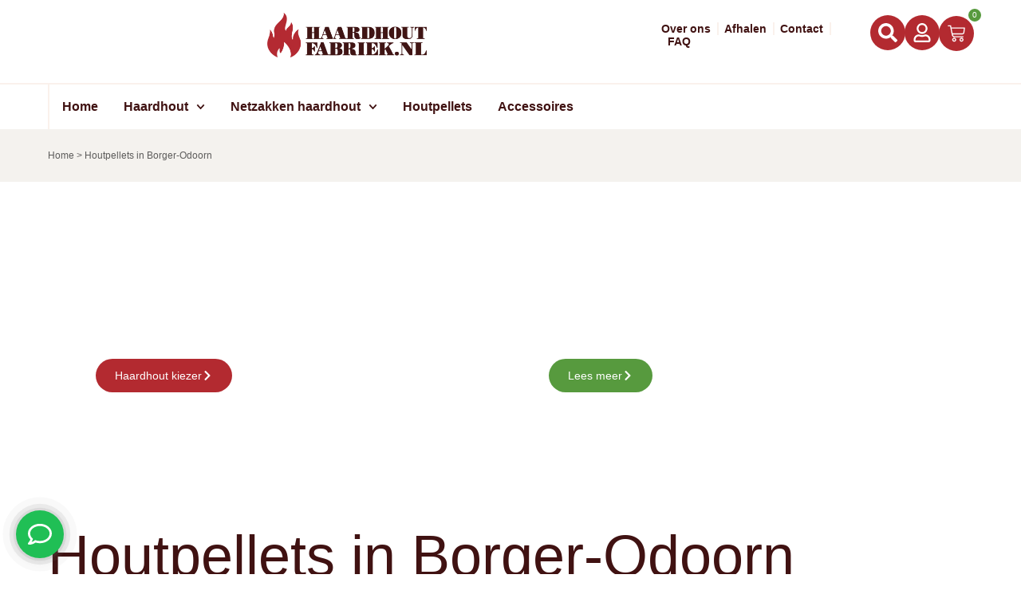

--- FILE ---
content_type: text/html; charset=UTF-8
request_url: https://www.haardhout-fabriek.nl/houtpellets-borger-odoorn/
body_size: 29572
content:
<!doctype html>
<html lang="nl-NL">
<head>
	<meta charset="UTF-8">
	<meta name="viewport" content="width=device-width, initial-scale=1">
	<link rel="profile" href="https://gmpg.org/xfn/11">
	<script type="text/javascript">
	window.dataLayer = window.dataLayer || [];

	function gtag() {
		dataLayer.push(arguments);
	}

	gtag("consent", "default", {
		ad_personalization: "denied",
		ad_storage: "denied",
		ad_user_data: "denied",
		analytics_storage: "denied",
		functionality_storage: "denied",
		personalization_storage: "denied",
		security_storage: "granted",
		wait_for_update: 500,
	});
	gtag("set", "ads_data_redaction", true);
	</script>
<script type="text/javascript"
		id="Cookiebot"
		src="https://consent.cookiebot.com/uc.js"
		data-implementation="wp"
		data-cbid="5b4c1049-b615-4ca0-9a0b-78ac208f3c9f"
							async	></script>
<meta name='robots' content='index, follow, max-image-preview:large, max-snippet:-1, max-video-preview:-1' />

	<!-- This site is optimized with the Yoast SEO Premium plugin v26.7 (Yoast SEO v26.8) - https://yoast.com/product/yoast-seo-premium-wordpress/ -->
	<title>Houtpellets in Borger-Odoorn - Gratis levering</title>
	<meta name="description" content="Woont u in Borger-Odoorn, of in de omgeving van Drenthe, dan worden uw houtpellets gratis geleverd! Bestel vandaag nog!" />
	<link rel="canonical" href="https://www.haardhout-fabriek.nl/houtpellets/" />
	<meta property="og:locale" content="nl_NL" />
	<meta property="og:type" content="article" />
	<meta property="og:title" content="Houtpellets in Borger-Odoorn - Gratis levering" />
	<meta property="og:description" content="Woont u in Borger-Odoorn, of in de omgeving van Drenthe, dan worden uw houtpellets gratis geleverd! Bestel vandaag nog!" />
	<meta property="og:url" content="https://www.haardhout-fabriek.nl/houtpellets/" />
	<meta property="og:site_name" content="Haardhout Fabriek" />
	<meta property="article:publisher" content="https://www.facebook.com/haardhoutfabriek" />
	<meta property="article:modified_time" content="2024-10-16T08:24:33+00:00" />
	<meta name="twitter:card" content="summary_large_image" />
	<meta name="twitter:title" content="Houtpellets in Borger-Odoorn - Gratis levering" />
	<meta name="twitter:label1" content="Geschatte leestijd" />
	<meta name="twitter:data1" content="4 minuten" />
	<script type="application/ld+json" class="yoast-schema-graph">{"@context":"https://schema.org","@graph":[{"@type":"WebPage","@id":"https://www.haardhout-fabriek.nl/houtpellets-borger-odoorn/","url":"https://www.haardhout-fabriek.nl/houtpellets/","name":"Houtpellets in Borger-Odoorn - Gratis levering","isPartOf":{"@id":"https://www.haardhout-fabriek.nl/#website"},"datePublished":"2021-05-15T14:10:08+00:00","dateModified":"2024-10-16T08:24:33+00:00","description":"Woont u in Borger-Odoorn, of in de omgeving van Drenthe, dan worden uw houtpellets gratis geleverd! Bestel vandaag nog!","breadcrumb":{"@id":"https://www.haardhout-fabriek.nl/houtpellets/#breadcrumb"},"inLanguage":"nl-NL","potentialAction":[{"@type":"ReadAction","target":["https://www.haardhout-fabriek.nl/houtpellets/"]}]},{"@type":"BreadcrumbList","@id":"https://www.haardhout-fabriek.nl/houtpellets/#breadcrumb","itemListElement":[{"@type":"ListItem","position":1,"name":"Home","item":"https://www.haardhout-fabriek.nl/"},{"@type":"ListItem","position":2,"name":"Houtpellets in Borger-Odoorn"}]},{"@type":"WebSite","@id":"https://www.haardhout-fabriek.nl/#website","url":"https://www.haardhout-fabriek.nl/","name":"Haardhout Fabriek","description":"Hoge kwaliteit droog haardhout","publisher":{"@id":"https://www.haardhout-fabriek.nl/#organization"},"potentialAction":[{"@type":"SearchAction","target":{"@type":"EntryPoint","urlTemplate":"https://www.haardhout-fabriek.nl/?s={search_term_string}"},"query-input":{"@type":"PropertyValueSpecification","valueRequired":true,"valueName":"search_term_string"}}],"inLanguage":"nl-NL"},{"@type":"Organization","@id":"https://www.haardhout-fabriek.nl/#organization","name":"Haardhout Fabriek","url":"https://www.haardhout-fabriek.nl/","logo":{"@type":"ImageObject","inLanguage":"nl-NL","@id":"https://www.haardhout-fabriek.nl/#/schema/logo/image/","url":"https://www.haardhout-fabriek.nl/wp-content/uploads/2021/01/haardhoutfabrieknl.png","contentUrl":"https://www.haardhout-fabriek.nl/wp-content/uploads/2021/01/haardhoutfabrieknl.png","width":1390,"height":366,"caption":"Haardhout Fabriek"},"image":{"@id":"https://www.haardhout-fabriek.nl/#/schema/logo/image/"},"sameAs":["https://www.facebook.com/haardhoutfabriek","https://www.linkedin.com/company/haardhout-fabriek/"]}]}</script>
	<!-- / Yoast SEO Premium plugin. -->


<link rel='dns-prefetch' href='//static.klaviyo.com' />
<link rel='dns-prefetch' href='//www.googletagmanager.com' />
<link rel='dns-prefetch' href='//cdn.jsdelivr.net' />
<link rel='dns-prefetch' href='//admin.revenuehunt.com' />
<link rel='dns-prefetch' href='//storage.googleapis.com' />
<link rel='dns-prefetch' href='//www.google.com' />

<style id='wp-img-auto-sizes-contain-inline-css'>
img:is([sizes=auto i],[sizes^="auto," i]){contain-intrinsic-size:3000px 1500px}
/*# sourceURL=wp-img-auto-sizes-contain-inline-css */
</style>
<link data-minify="1" rel='stylesheet' id='iconic-wds-blocks-integration-css' href='https://www.haardhout-fabriek.nl/wp-content/cache/min/1/wp-content/plugins/iconic-woo-delivery-slots/blocks/build/checkout-fields-block-frontend.css?ver=1768959268' media='all' />
<link data-minify="1" rel='stylesheet' id='jckwds-style-css' href='https://www.haardhout-fabriek.nl/wp-content/cache/background-css/1/www.haardhout-fabriek.nl/wp-content/cache/min/1/wp-content/plugins/iconic-woo-delivery-slots/assets/frontend/css/main.min.css?ver=1768959268&wpr_t=1769117664' media='all' />
<style id='wp-emoji-styles-inline-css'>

	img.wp-smiley, img.emoji {
		display: inline !important;
		border: none !important;
		box-shadow: none !important;
		height: 1em !important;
		width: 1em !important;
		margin: 0 0.07em !important;
		vertical-align: -0.1em !important;
		background: none !important;
		padding: 0 !important;
	}
/*# sourceURL=wp-emoji-styles-inline-css */
</style>
<link data-minify="1" rel='stylesheet' id='swiper-css-css' href='https://www.haardhout-fabriek.nl/wp-content/cache/min/1/npm/swiper@9/swiper-bundle.min.css?ver=1768959268' media='all' />
<link data-minify="1" rel='stylesheet' id='custom-gallery-slider-css-css' href='https://www.haardhout-fabriek.nl/wp-content/cache/min/1/wp-content/plugins/custom-product-gallery/assets/style.css?ver=1768959268' media='all' />
<link data-minify="1" rel='stylesheet' id='woocommerce-layout-css' href='https://www.haardhout-fabriek.nl/wp-content/cache/min/1/wp-content/plugins/woocommerce/assets/css/woocommerce-layout.css?ver=1768959268' media='all' />
<link data-minify="1" rel='stylesheet' id='woocommerce-smallscreen-css' href='https://www.haardhout-fabriek.nl/wp-content/cache/min/1/wp-content/plugins/woocommerce/assets/css/woocommerce-smallscreen.css?ver=1768959268' media='only screen and (max-width: 768px)' />
<link data-minify="1" rel='stylesheet' id='woocommerce-general-css' href='https://www.haardhout-fabriek.nl/wp-content/cache/background-css/1/www.haardhout-fabriek.nl/wp-content/cache/min/1/wp-content/plugins/woocommerce/assets/css/woocommerce.css?ver=1768959268&wpr_t=1769117664' media='all' />
<style id='woocommerce-inline-inline-css'>
.woocommerce form .form-row .required { visibility: visible; }
/*# sourceURL=woocommerce-inline-inline-css */
</style>
<link data-minify="1" rel='stylesheet' id='hello-elementor-css' href='https://www.haardhout-fabriek.nl/wp-content/cache/min/1/wp-content/themes/hello-elementor/assets/css/reset.css?ver=1768959268' media='all' />
<link data-minify="1" rel='stylesheet' id='hello-elementor-theme-style-css' href='https://www.haardhout-fabriek.nl/wp-content/cache/min/1/wp-content/themes/hello-elementor/assets/css/theme.css?ver=1768959268' media='all' />
<link data-minify="1" rel='stylesheet' id='hello-elementor-header-footer-css' href='https://www.haardhout-fabriek.nl/wp-content/cache/min/1/wp-content/themes/hello-elementor/assets/css/header-footer.css?ver=1768959268' media='all' />
<link rel='stylesheet' id='elementor-frontend-css' href='https://www.haardhout-fabriek.nl/wp-content/plugins/elementor/assets/css/frontend.min.css?ver=3.34.2' media='all' />
<link rel='stylesheet' id='widget-image-css' href='https://www.haardhout-fabriek.nl/wp-content/plugins/elementor/assets/css/widget-image.min.css?ver=3.34.2' media='all' />
<link rel='stylesheet' id='widget-spacer-css' href='https://www.haardhout-fabriek.nl/wp-content/plugins/elementor/assets/css/widget-spacer.min.css?ver=3.34.2' media='all' />
<link rel='stylesheet' id='widget-nav-menu-css' href='https://www.haardhout-fabriek.nl/wp-content/plugins/elementor-pro/assets/css/widget-nav-menu.min.css?ver=3.34.1' media='all' />
<link rel='stylesheet' id='widget-icon-box-css' href='https://www.haardhout-fabriek.nl/wp-content/plugins/elementor/assets/css/widget-icon-box.min.css?ver=3.34.2' media='all' />
<link rel='stylesheet' id='widget-woocommerce-menu-cart-css' href='https://www.haardhout-fabriek.nl/wp-content/plugins/elementor-pro/assets/css/widget-woocommerce-menu-cart.min.css?ver=3.34.1' media='all' />
<link rel='stylesheet' id='widget-heading-css' href='https://www.haardhout-fabriek.nl/wp-content/plugins/elementor/assets/css/widget-heading.min.css?ver=3.34.2' media='all' />
<link rel='stylesheet' id='widget-breadcrumbs-css' href='https://www.haardhout-fabriek.nl/wp-content/plugins/elementor-pro/assets/css/widget-breadcrumbs.min.css?ver=3.34.1' media='all' />
<link rel='stylesheet' id='elementor-post-765-css' href='https://www.haardhout-fabriek.nl/wp-content/uploads/elementor/css/post-765.css?ver=1768959266' media='all' />
<link data-minify="1" rel='stylesheet' id='font-awesome-5-all-css' href='https://www.haardhout-fabriek.nl/wp-content/cache/min/1/wp-content/plugins/elementor/assets/lib/font-awesome/css/all.min.css?ver=1768959268' media='all' />
<link rel='stylesheet' id='font-awesome-4-shim-css' href='https://www.haardhout-fabriek.nl/wp-content/plugins/elementor/assets/lib/font-awesome/css/v4-shims.min.css?ver=3.34.2' media='all' />
<link rel='stylesheet' id='elementor-post-32-css' href='https://www.haardhout-fabriek.nl/wp-content/uploads/elementor/css/post-32.css?ver=1768959266' media='all' />
<link rel='stylesheet' id='elementor-post-26770-css' href='https://www.haardhout-fabriek.nl/wp-content/cache/background-css/1/www.haardhout-fabriek.nl/wp-content/uploads/elementor/css/post-26770.css?ver=1768959266&wpr_t=1769117664' media='all' />
<link rel='stylesheet' id='elementor-post-27518-css' href='https://www.haardhout-fabriek.nl/wp-content/cache/background-css/1/www.haardhout-fabriek.nl/wp-content/uploads/elementor/css/post-27518.css?ver=1768959266&wpr_t=1769117664' media='all' />
<link rel='stylesheet' id='mollie-applepaydirect-css' href='https://www.haardhout-fabriek.nl/wp-content/plugins/mollie-payments-for-woocommerce/public/css/mollie-applepaydirect.min.css?ver=1768869121' media='screen' />
<link data-minify="1" rel='stylesheet' id='hello-elementor-child-style-css' href='https://www.haardhout-fabriek.nl/wp-content/cache/background-css/1/www.haardhout-fabriek.nl/wp-content/cache/min/1/wp-content/themes/haardhout-fabriek/style.css?ver=1768959268&wpr_t=1769117664' media='all' />
<link data-minify="1" rel='stylesheet' id='wqpmb-style-css' href='https://www.haardhout-fabriek.nl/wp-content/cache/min/1/wp-content/plugins/wc-quantity-plus-minus-button/assets/css/style.css?ver=1768959268' media='all' />
<link data-minify="1" rel='stylesheet' id='woo_discount_pro_style-css' href='https://www.haardhout-fabriek.nl/wp-content/cache/min/1/wp-content/plugins/woo-discount-rules-pro/Assets/Css/awdr_style.css?ver=1768959268' media='all' />
<link data-minify="1" rel='stylesheet' id='cuw_template-css' href='https://www.haardhout-fabriek.nl/wp-content/cache/min/1/wp-content/plugins/checkout-upsell-and-order-bumps/assets/css/template.css?ver=1768959268' media='all' />
<link data-minify="1" rel='stylesheet' id='cuw_frontend-css' href='https://www.haardhout-fabriek.nl/wp-content/cache/min/1/wp-content/plugins/checkout-upsell-and-order-bumps/assets/css/frontend.css?ver=1768959268' media='all' />
<script id="woocommerce-google-analytics-integration-gtag-js-after">
/* Google Analytics for WooCommerce (gtag.js) */
					window.dataLayer = window.dataLayer || [];
					function gtag(){dataLayer.push(arguments);}
					// Set up default consent state.
					for ( const mode of [{"analytics_storage":"denied","ad_storage":"denied","ad_user_data":"denied","ad_personalization":"denied","region":["AT","BE","BG","HR","CY","CZ","DK","EE","FI","FR","DE","GR","HU","IS","IE","IT","LV","LI","LT","LU","MT","NL","NO","PL","PT","RO","SK","SI","ES","SE","GB","CH"]}] || [] ) {
						gtag( "consent", "default", { "wait_for_update": 500, ...mode } );
					}
					gtag("js", new Date());
					gtag("set", "developer_id.dOGY3NW", true);
					gtag("config", "G-2JG18WGJPR", {"track_404":true,"allow_google_signals":true,"logged_in":false,"linker":{"domains":[],"allow_incoming":false},"custom_map":{"dimension1":"logged_in"}});
//# sourceURL=woocommerce-google-analytics-integration-gtag-js-after
</script>
<script src="https://www.haardhout-fabriek.nl/wp-includes/js/jquery/jquery.min.js?ver=3.7.1" id="jquery-core-js"></script>
<script src="https://www.haardhout-fabriek.nl/wp-includes/js/jquery/jquery-migrate.min.js?ver=3.4.1" id="jquery-migrate-js"></script>
<script id="jquery-js-after">
document.addEventListener('DOMContentLoaded', function() {
            setTimeout(function() {
                var script = document.createElement('script');
                script.src = 'https://widget.trustpilot.com/bootstrap/v5/tp.widget.bootstrap.min.js';
                script.async = true;
                document.body.appendChild(script);
            }, 3000); // Delay by 3000 milliseconds (3 seconds)
        });
    
//# sourceURL=jquery-js-after
</script>
<script id="reaktion-session_id-js-after">
window.reaktionSessionIdUrl = 'https://www.haardhout-fabriek.nl/wp-json/reaktion/v1/sessions';
//# sourceURL=reaktion-session_id-js-after
</script>
<script id="reaktion-tracking-js-after">
var reaktionTrackingScript = document.createElement('script');
reaktionTrackingScript.type = 'text/javascript';
reaktionTrackingScript.src = 'https://api.reaktion.com/assets/tracking/store.js?s=eC22evYoYWQO6y5h2Akq5IUMz4ByB9JQ';
document.head.appendChild(reaktionTrackingScript);
//# sourceURL=reaktion-tracking-js-after
</script>
<script src="https://storage.googleapis.com/gsf-scripts/wc/global-remarketing/haard-7990f9c4.js?ver=6.9" id="gsfwc-script-js"></script>
<script id="tp-js-js-extra">
var trustpilot_settings = {"key":"JoLfN1eChkwfl8kS","TrustpilotScriptUrl":"https://invitejs.trustpilot.com/tp.min.js","IntegrationAppUrl":"//ecommscript-integrationapp.trustpilot.com","PreviewScriptUrl":"//ecommplugins-scripts.trustpilot.com/v2.1/js/preview.min.js","PreviewCssUrl":"//ecommplugins-scripts.trustpilot.com/v2.1/css/preview.min.css","PreviewWPCssUrl":"//ecommplugins-scripts.trustpilot.com/v2.1/css/preview_wp.css","WidgetScriptUrl":"//widget.trustpilot.com/bootstrap/v5/tp.widget.bootstrap.min.js"};
//# sourceURL=tp-js-js-extra
</script>
<script src="https://www.haardhout-fabriek.nl/wp-content/plugins/trustpilot-reviews/review/assets/js/headerScript.min.js?ver=1.0&#039; async=&#039;async" id="tp-js-js"></script>
<script src="https://www.haardhout-fabriek.nl/wp-content/plugins/woocommerce/assets/js/jquery-blockui/jquery.blockUI.min.js?ver=2.7.0-wc.10.4.3" id="wc-jquery-blockui-js" defer data-wp-strategy="defer"></script>
<script id="wc-add-to-cart-js-extra">
var wc_add_to_cart_params = {"ajax_url":"/wp-admin/admin-ajax.php","wc_ajax_url":"/?wc-ajax=%%endpoint%%","i18n_view_cart":"Bekijk winkelwagen","cart_url":"https://www.haardhout-fabriek.nl/winkelwagen/","is_cart":"","cart_redirect_after_add":"no"};
//# sourceURL=wc-add-to-cart-js-extra
</script>
<script src="https://www.haardhout-fabriek.nl/wp-content/plugins/woocommerce/assets/js/frontend/add-to-cart.min.js?ver=10.4.3" id="wc-add-to-cart-js" defer data-wp-strategy="defer"></script>
<script src="https://www.haardhout-fabriek.nl/wp-content/plugins/woocommerce/assets/js/js-cookie/js.cookie.min.js?ver=2.1.4-wc.10.4.3" id="wc-js-cookie-js" defer data-wp-strategy="defer"></script>
<script id="woocommerce-js-extra">
var woocommerce_params = {"ajax_url":"/wp-admin/admin-ajax.php","wc_ajax_url":"/?wc-ajax=%%endpoint%%","i18n_password_show":"Wachtwoord weergeven","i18n_password_hide":"Wachtwoord verbergen"};
//# sourceURL=woocommerce-js-extra
</script>
<script src="https://www.haardhout-fabriek.nl/wp-content/plugins/woocommerce/assets/js/frontend/woocommerce.min.js?ver=10.4.3" id="woocommerce-js" defer data-wp-strategy="defer"></script>
<script src="https://www.haardhout-fabriek.nl/wp-content/plugins/elementor/assets/lib/font-awesome/js/v4-shims.min.js?ver=3.34.2" id="font-awesome-4-shim-js"></script>
<script id="wc-settings-dep-in-header-js-after">
console.warn( "Scripts that have a dependency on [wc-settings, wc-blocks-checkout] must be loaded in the footer, klaviyo-klaviyo-checkout-block-editor-script was registered to load in the header, but has been switched to load in the footer instead. See https://github.com/woocommerce/woocommerce-gutenberg-products-block/pull/5059" );
console.warn( "Scripts that have a dependency on [wc-settings, wc-blocks-checkout] must be loaded in the footer, klaviyo-klaviyo-checkout-block-view-script was registered to load in the header, but has been switched to load in the footer instead. See https://github.com/woocommerce/woocommerce-gutenberg-products-block/pull/5059" );
//# sourceURL=wc-settings-dep-in-header-js-after
</script>
<link rel="https://api.w.org/" href="https://www.haardhout-fabriek.nl/wp-json/" /><link rel="alternate" title="JSON" type="application/json" href="https://www.haardhout-fabriek.nl/wp-json/wp/v2/pages/13002" /><meta name="generator" content="Site Kit by Google 1.170.0" />		<script type="text/javascript">
				(function(c,l,a,r,i,t,y){
					c[a]=c[a]||function(){(c[a].q=c[a].q||[]).push(arguments)};t=l.createElement(r);t.async=1;
					t.src="https://www.clarity.ms/tag/"+i+"?ref=wordpress";y=l.getElementsByTagName(r)[0];y.parentNode.insertBefore(t,y);
				})(window, document, "clarity", "script", "plk0e5vggz");
		</script>
		<script type="text/javascript">
           var gsfwc_ajaxurl = "https://www.haardhout-fabriek.nl/wp-admin/admin-ajax.php";
         </script><style type='text/css' id='wqpmb_internal_css'>.qib-button-wrapper button.qib-button{
background-color: #ffffff !important;
}
.qib-button-wrapper button.qib-button:hover{
}
.qib-button-wrapper .quantity input.input-text.qty.text{
background-color: #ffffff !important;
}
</style>	<noscript><style>.woocommerce-product-gallery{ opacity: 1 !important; }</style></noscript>
	<meta name="generator" content="Elementor 3.34.2; features: e_font_icon_svg, additional_custom_breakpoints; settings: css_print_method-external, google_font-disabled, font_display-auto">
<!-- Google Tag Manager -->
<script>(function(w,d,s,l,i){w[l]=w[l]||[];w[l].push({'gtm.start':
new Date().getTime(),event:'gtm.js'});var f=d.getElementsByTagName(s)[0],
j=d.createElement(s),dl=l!='dataLayer'?'&l='+l:'';j.async=true;j.src=
'https://www.googletagmanager.com/gtm.js?id='+i+dl;f.parentNode.insertBefore(j,f);
})(window,document,'script','dataLayer','GTM-WGD3G36');</script>
<!-- End Google Tag Manager -->
			<style>
				.e-con.e-parent:nth-of-type(n+4):not(.e-lazyloaded):not(.e-no-lazyload),
				.e-con.e-parent:nth-of-type(n+4):not(.e-lazyloaded):not(.e-no-lazyload) * {
					background-image: none !important;
				}
				@media screen and (max-height: 1024px) {
					.e-con.e-parent:nth-of-type(n+3):not(.e-lazyloaded):not(.e-no-lazyload),
					.e-con.e-parent:nth-of-type(n+3):not(.e-lazyloaded):not(.e-no-lazyload) * {
						background-image: none !important;
					}
				}
				@media screen and (max-height: 640px) {
					.e-con.e-parent:nth-of-type(n+2):not(.e-lazyloaded):not(.e-no-lazyload),
					.e-con.e-parent:nth-of-type(n+2):not(.e-lazyloaded):not(.e-no-lazyload) * {
						background-image: none !important;
					}
				}
			</style>
			<style>
		:root {
		--wds-primary: #96588A;
		/* 20% darker */
		--wds-primary-hover: #78476f;
		/* 90% lighter */
		--wds-primary-lighter: #f5eff4;
		--wds-border: #DEDEDE;
		--wds-heading-color: #606060;
		--wds-earliest-slot-color: #34A855;
		--wds-remaining-label-color: #a9b2ab;
		--wds-unavailable-slot-color: #EF5350;
	}
</style>

<!-- Google Tag Manager snippet toegevoegd door Site Kit -->
<script>
			( function( w, d, s, l, i ) {
				w[l] = w[l] || [];
				w[l].push( {'gtm.start': new Date().getTime(), event: 'gtm.js'} );
				var f = d.getElementsByTagName( s )[0],
					j = d.createElement( s ), dl = l != 'dataLayer' ? '&l=' + l : '';
				j.async = true;
				j.src = 'https://www.googletagmanager.com/gtm.js?id=' + i + dl;
				f.parentNode.insertBefore( j, f );
			} )( window, document, 'script', 'dataLayer', 'GTM-WGD3G36' );
			
</script>

<!-- Einde Google Tag Manager snippet toegevoegd door Site Kit -->
			<meta name="theme-color" content="#FFFFFF">
			<link rel="icon" href="https://www.haardhout-fabriek.nl/wp-content/uploads/2021/01/cropped-fav2Haardhout-de-steeg.nl-Omgezet-32x32.png" sizes="32x32" />
<link rel="icon" href="https://www.haardhout-fabriek.nl/wp-content/uploads/2021/01/cropped-fav2Haardhout-de-steeg.nl-Omgezet-192x192.png" sizes="192x192" />
<link rel="apple-touch-icon" href="https://www.haardhout-fabriek.nl/wp-content/uploads/2021/01/cropped-fav2Haardhout-de-steeg.nl-Omgezet-180x180.png" />
<meta name="msapplication-TileImage" content="https://www.haardhout-fabriek.nl/wp-content/uploads/2021/01/cropped-fav2Haardhout-de-steeg.nl-Omgezet-270x270.png" />
<noscript><style id="rocket-lazyload-nojs-css">.rll-youtube-player, [data-lazy-src]{display:none !important;}</style></noscript><style id="wpr-lazyload-bg-container"></style><style id="wpr-lazyload-bg-exclusion"></style>
<noscript>
<style id="wpr-lazyload-bg-nostyle">.iconic-wds-dropdown{--wpr-bg-81c551e2-8583-4d35-81cb-dd5ab7998b7f: url('https://www.haardhout-fabriek.nl/wp-content/plugins/iconic-woo-delivery-slots/assets/img/down-arrow.png');}.wds-subscription-selectbox button.react-datepicker__navigation.react-datepicker__navigation--next .react-datepicker__navigation-icon::before{--wpr-bg-d92530e9-d867-42fd-b51e-5eddb14f4057: url('https://www.haardhout-fabriek.nl/wp-content/plugins/iconic-woo-delivery-slots/assets/img/right-arrow.svg');}.wds-subscription-selectbox button.react-datepicker__navigation.react-datepicker__navigation--previous .react-datepicker__navigation-icon::before{--wpr-bg-c4ed5d16-be21-4748-bfd4-1a5736121bb0: url('https://www.haardhout-fabriek.nl/wp-content/plugins/iconic-woo-delivery-slots/assets/img/left-arrow.svg');}.wds-fieldbox-sub-field .woocommerce-input-wrapper::before{--wpr-bg-f7d6a284-7c9e-4238-b41e-9e366d56b8ac: url('https://www.haardhout-fabriek.nl/wp-content/plugins/iconic-woo-delivery-slots/assets/img/calendar-icon.svg');}.wds-fieldbox-sub-field .jckwds-delivery-time .woocommerce-input-wrapper::before{--wpr-bg-e37b697d-c7c3-4fdc-834d-fc487cab39a6: url('https://www.haardhout-fabriek.nl/wp-content/plugins/iconic-woo-delivery-slots/assets/img/admin-popup-clock.svg');}.wds-fieldbox-sub-field .wds-block-field-wrapper--date::before{--wpr-bg-43f9f395-bb47-4b8d-b10c-9760fb712c97: url('https://www.haardhout-fabriek.nl/wp-content/plugins/iconic-woo-delivery-slots/assets/img/calendar-icon.svg');}.wds-fieldbox-sub-field .wds-block-field-wrapper--time::before{--wpr-bg-ca60e5f8-4920-4626-87be-165a272c1bd7: url('https://www.haardhout-fabriek.nl/wp-content/plugins/iconic-woo-delivery-slots/assets/img/admin-popup-clock.svg');}.wds-fieldbox-sub-field .wds-block-field-wrapper--time select{--wpr-bg-be3aa4f0-0226-45a2-a051-3f8f35cce444: url('https://www.haardhout-fabriek.nl/wp-content/plugins/iconic-woo-delivery-slots/assets/img/down-arrow-2.svg');}.woocommerce .blockUI.blockOverlay::before{--wpr-bg-da618f1e-a766-4a44-b99a-fcadfc8cbcee: url('https://www.haardhout-fabriek.nl/wp-content/plugins/woocommerce/assets/images/icons/loader.svg');}.woocommerce .loader::before{--wpr-bg-ec040875-2197-48a1-9a96-d94fc5360a1e: url('https://www.haardhout-fabriek.nl/wp-content/plugins/woocommerce/assets/images/icons/loader.svg');}#add_payment_method #payment div.payment_box .wc-credit-card-form-card-cvc.visa,#add_payment_method #payment div.payment_box .wc-credit-card-form-card-expiry.visa,#add_payment_method #payment div.payment_box .wc-credit-card-form-card-number.visa,.woocommerce-cart #payment div.payment_box .wc-credit-card-form-card-cvc.visa,.woocommerce-cart #payment div.payment_box .wc-credit-card-form-card-expiry.visa,.woocommerce-cart #payment div.payment_box .wc-credit-card-form-card-number.visa,.woocommerce-checkout #payment div.payment_box .wc-credit-card-form-card-cvc.visa,.woocommerce-checkout #payment div.payment_box .wc-credit-card-form-card-expiry.visa,.woocommerce-checkout #payment div.payment_box .wc-credit-card-form-card-number.visa{--wpr-bg-29c6f518-94ca-421c-aa8d-f75ac4dfdb93: url('https://www.haardhout-fabriek.nl/wp-content/plugins/woocommerce/assets/images/icons/credit-cards/visa.svg');}#add_payment_method #payment div.payment_box .wc-credit-card-form-card-cvc.mastercard,#add_payment_method #payment div.payment_box .wc-credit-card-form-card-expiry.mastercard,#add_payment_method #payment div.payment_box .wc-credit-card-form-card-number.mastercard,.woocommerce-cart #payment div.payment_box .wc-credit-card-form-card-cvc.mastercard,.woocommerce-cart #payment div.payment_box .wc-credit-card-form-card-expiry.mastercard,.woocommerce-cart #payment div.payment_box .wc-credit-card-form-card-number.mastercard,.woocommerce-checkout #payment div.payment_box .wc-credit-card-form-card-cvc.mastercard,.woocommerce-checkout #payment div.payment_box .wc-credit-card-form-card-expiry.mastercard,.woocommerce-checkout #payment div.payment_box .wc-credit-card-form-card-number.mastercard{--wpr-bg-db97052a-98d0-487b-bbae-4be9facbabf4: url('https://www.haardhout-fabriek.nl/wp-content/plugins/woocommerce/assets/images/icons/credit-cards/mastercard.svg');}#add_payment_method #payment div.payment_box .wc-credit-card-form-card-cvc.laser,#add_payment_method #payment div.payment_box .wc-credit-card-form-card-expiry.laser,#add_payment_method #payment div.payment_box .wc-credit-card-form-card-number.laser,.woocommerce-cart #payment div.payment_box .wc-credit-card-form-card-cvc.laser,.woocommerce-cart #payment div.payment_box .wc-credit-card-form-card-expiry.laser,.woocommerce-cart #payment div.payment_box .wc-credit-card-form-card-number.laser,.woocommerce-checkout #payment div.payment_box .wc-credit-card-form-card-cvc.laser,.woocommerce-checkout #payment div.payment_box .wc-credit-card-form-card-expiry.laser,.woocommerce-checkout #payment div.payment_box .wc-credit-card-form-card-number.laser{--wpr-bg-9b1b6ee9-c215-43b8-bd27-36a1f38468a6: url('https://www.haardhout-fabriek.nl/wp-content/plugins/woocommerce/assets/images/icons/credit-cards/laser.svg');}#add_payment_method #payment div.payment_box .wc-credit-card-form-card-cvc.dinersclub,#add_payment_method #payment div.payment_box .wc-credit-card-form-card-expiry.dinersclub,#add_payment_method #payment div.payment_box .wc-credit-card-form-card-number.dinersclub,.woocommerce-cart #payment div.payment_box .wc-credit-card-form-card-cvc.dinersclub,.woocommerce-cart #payment div.payment_box .wc-credit-card-form-card-expiry.dinersclub,.woocommerce-cart #payment div.payment_box .wc-credit-card-form-card-number.dinersclub,.woocommerce-checkout #payment div.payment_box .wc-credit-card-form-card-cvc.dinersclub,.woocommerce-checkout #payment div.payment_box .wc-credit-card-form-card-expiry.dinersclub,.woocommerce-checkout #payment div.payment_box .wc-credit-card-form-card-number.dinersclub{--wpr-bg-2912e05e-6d94-4d65-ac4c-2ab3e4ecdb3d: url('https://www.haardhout-fabriek.nl/wp-content/plugins/woocommerce/assets/images/icons/credit-cards/diners.svg');}#add_payment_method #payment div.payment_box .wc-credit-card-form-card-cvc.maestro,#add_payment_method #payment div.payment_box .wc-credit-card-form-card-expiry.maestro,#add_payment_method #payment div.payment_box .wc-credit-card-form-card-number.maestro,.woocommerce-cart #payment div.payment_box .wc-credit-card-form-card-cvc.maestro,.woocommerce-cart #payment div.payment_box .wc-credit-card-form-card-expiry.maestro,.woocommerce-cart #payment div.payment_box .wc-credit-card-form-card-number.maestro,.woocommerce-checkout #payment div.payment_box .wc-credit-card-form-card-cvc.maestro,.woocommerce-checkout #payment div.payment_box .wc-credit-card-form-card-expiry.maestro,.woocommerce-checkout #payment div.payment_box .wc-credit-card-form-card-number.maestro{--wpr-bg-f404b831-d86e-4c43-ba6f-f4a448a317ea: url('https://www.haardhout-fabriek.nl/wp-content/plugins/woocommerce/assets/images/icons/credit-cards/maestro.svg');}#add_payment_method #payment div.payment_box .wc-credit-card-form-card-cvc.jcb,#add_payment_method #payment div.payment_box .wc-credit-card-form-card-expiry.jcb,#add_payment_method #payment div.payment_box .wc-credit-card-form-card-number.jcb,.woocommerce-cart #payment div.payment_box .wc-credit-card-form-card-cvc.jcb,.woocommerce-cart #payment div.payment_box .wc-credit-card-form-card-expiry.jcb,.woocommerce-cart #payment div.payment_box .wc-credit-card-form-card-number.jcb,.woocommerce-checkout #payment div.payment_box .wc-credit-card-form-card-cvc.jcb,.woocommerce-checkout #payment div.payment_box .wc-credit-card-form-card-expiry.jcb,.woocommerce-checkout #payment div.payment_box .wc-credit-card-form-card-number.jcb{--wpr-bg-f20946a7-51cf-4c16-8909-1c0ad2b95cf8: url('https://www.haardhout-fabriek.nl/wp-content/plugins/woocommerce/assets/images/icons/credit-cards/jcb.svg');}#add_payment_method #payment div.payment_box .wc-credit-card-form-card-cvc.amex,#add_payment_method #payment div.payment_box .wc-credit-card-form-card-expiry.amex,#add_payment_method #payment div.payment_box .wc-credit-card-form-card-number.amex,.woocommerce-cart #payment div.payment_box .wc-credit-card-form-card-cvc.amex,.woocommerce-cart #payment div.payment_box .wc-credit-card-form-card-expiry.amex,.woocommerce-cart #payment div.payment_box .wc-credit-card-form-card-number.amex,.woocommerce-checkout #payment div.payment_box .wc-credit-card-form-card-cvc.amex,.woocommerce-checkout #payment div.payment_box .wc-credit-card-form-card-expiry.amex,.woocommerce-checkout #payment div.payment_box .wc-credit-card-form-card-number.amex{--wpr-bg-0acb42a7-c72f-4c89-8d50-275077b7c3fb: url('https://www.haardhout-fabriek.nl/wp-content/plugins/woocommerce/assets/images/icons/credit-cards/amex.svg');}#add_payment_method #payment div.payment_box .wc-credit-card-form-card-cvc.discover,#add_payment_method #payment div.payment_box .wc-credit-card-form-card-expiry.discover,#add_payment_method #payment div.payment_box .wc-credit-card-form-card-number.discover,.woocommerce-cart #payment div.payment_box .wc-credit-card-form-card-cvc.discover,.woocommerce-cart #payment div.payment_box .wc-credit-card-form-card-expiry.discover,.woocommerce-cart #payment div.payment_box .wc-credit-card-form-card-number.discover,.woocommerce-checkout #payment div.payment_box .wc-credit-card-form-card-cvc.discover,.woocommerce-checkout #payment div.payment_box .wc-credit-card-form-card-expiry.discover,.woocommerce-checkout #payment div.payment_box .wc-credit-card-form-card-number.discover{--wpr-bg-ccf614cd-a2c0-40ed-a82e-6bbd3201449b: url('https://www.haardhout-fabriek.nl/wp-content/plugins/woocommerce/assets/images/icons/credit-cards/discover.svg');}.elementor-26770 .elementor-element.elementor-element-91e6945:not(.elementor-motion-effects-element-type-background), .elementor-26770 .elementor-element.elementor-element-91e6945 > .elementor-motion-effects-container > .elementor-motion-effects-layer{--wpr-bg-4c4a7ca1-d534-47c6-990b-533327bc260d: url('https://www.haardhout-fabriek.nl/wp-content/uploads/2024/10/Frame-68.svg');}.elementor-27518 .elementor-element.elementor-element-c21accf:not(.elementor-motion-effects-element-type-background), .elementor-27518 .elementor-element.elementor-element-c21accf > .elementor-motion-effects-container > .elementor-motion-effects-layer{--wpr-bg-39582be7-a771-4e4a-a58b-59779a18cb88: url('https://www.haardhout-fabriek.nl/wp-content/uploads/2024/10/baner-intro.svg');}ul.products>li.product a.button::after{--wpr-bg-abbcdbed-e0ec-41c0-a1f2-75f748af6592: url('https://do-haardhout-fabriek.fbtest.io/wp-content/uploads/2024/11/cart.svg');}.elementor-27651 .elementor-element.elementor-element-862e76e:not(.elementor-motion-effects-element-type-background), .elementor-27651 .elementor-element.elementor-element-862e76e > .elementor-motion-effects-container > .elementor-motion-effects-layer{--wpr-bg-b4b886fa-6e88-4ff1-bb39-af5548305c96: url('https://www.haardhout-fabriek.nl/wp-content/uploads/2024/10/39f85013229e2c6e9601070420b6313a-scaled.jpg');}.elementor-27651 .elementor-element.elementor-element-8da4a29:not(.elementor-motion-effects-element-type-background), .elementor-27651 .elementor-element.elementor-element-8da4a29 > .elementor-motion-effects-container > .elementor-motion-effects-layer{--wpr-bg-37e2b4ee-7a44-4b30-84a5-46c63c62092d: url('https://www.haardhout-fabriek.nl/wp-content/uploads/2024/10/e8d8cc63c7083e9f806a1c0959e61f42.jpg');}</style>
</noscript>
<script type="application/javascript">const rocket_pairs = [{"selector":".iconic-wds-dropdown","style":".iconic-wds-dropdown{--wpr-bg-81c551e2-8583-4d35-81cb-dd5ab7998b7f: url('https:\/\/www.haardhout-fabriek.nl\/wp-content\/plugins\/iconic-woo-delivery-slots\/assets\/img\/down-arrow.png');}","hash":"81c551e2-8583-4d35-81cb-dd5ab7998b7f","url":"https:\/\/www.haardhout-fabriek.nl\/wp-content\/plugins\/iconic-woo-delivery-slots\/assets\/img\/down-arrow.png"},{"selector":".wds-subscription-selectbox button.react-datepicker__navigation.react-datepicker__navigation--next .react-datepicker__navigation-icon","style":".wds-subscription-selectbox button.react-datepicker__navigation.react-datepicker__navigation--next .react-datepicker__navigation-icon::before{--wpr-bg-d92530e9-d867-42fd-b51e-5eddb14f4057: url('https:\/\/www.haardhout-fabriek.nl\/wp-content\/plugins\/iconic-woo-delivery-slots\/assets\/img\/right-arrow.svg');}","hash":"d92530e9-d867-42fd-b51e-5eddb14f4057","url":"https:\/\/www.haardhout-fabriek.nl\/wp-content\/plugins\/iconic-woo-delivery-slots\/assets\/img\/right-arrow.svg"},{"selector":".wds-subscription-selectbox button.react-datepicker__navigation.react-datepicker__navigation--previous .react-datepicker__navigation-icon","style":".wds-subscription-selectbox button.react-datepicker__navigation.react-datepicker__navigation--previous .react-datepicker__navigation-icon::before{--wpr-bg-c4ed5d16-be21-4748-bfd4-1a5736121bb0: url('https:\/\/www.haardhout-fabriek.nl\/wp-content\/plugins\/iconic-woo-delivery-slots\/assets\/img\/left-arrow.svg');}","hash":"c4ed5d16-be21-4748-bfd4-1a5736121bb0","url":"https:\/\/www.haardhout-fabriek.nl\/wp-content\/plugins\/iconic-woo-delivery-slots\/assets\/img\/left-arrow.svg"},{"selector":".wds-fieldbox-sub-field .woocommerce-input-wrapper","style":".wds-fieldbox-sub-field .woocommerce-input-wrapper::before{--wpr-bg-f7d6a284-7c9e-4238-b41e-9e366d56b8ac: url('https:\/\/www.haardhout-fabriek.nl\/wp-content\/plugins\/iconic-woo-delivery-slots\/assets\/img\/calendar-icon.svg');}","hash":"f7d6a284-7c9e-4238-b41e-9e366d56b8ac","url":"https:\/\/www.haardhout-fabriek.nl\/wp-content\/plugins\/iconic-woo-delivery-slots\/assets\/img\/calendar-icon.svg"},{"selector":".wds-fieldbox-sub-field .jckwds-delivery-time .woocommerce-input-wrapper","style":".wds-fieldbox-sub-field .jckwds-delivery-time .woocommerce-input-wrapper::before{--wpr-bg-e37b697d-c7c3-4fdc-834d-fc487cab39a6: url('https:\/\/www.haardhout-fabriek.nl\/wp-content\/plugins\/iconic-woo-delivery-slots\/assets\/img\/admin-popup-clock.svg');}","hash":"e37b697d-c7c3-4fdc-834d-fc487cab39a6","url":"https:\/\/www.haardhout-fabriek.nl\/wp-content\/plugins\/iconic-woo-delivery-slots\/assets\/img\/admin-popup-clock.svg"},{"selector":".wds-fieldbox-sub-field .wds-block-field-wrapper--date","style":".wds-fieldbox-sub-field .wds-block-field-wrapper--date::before{--wpr-bg-43f9f395-bb47-4b8d-b10c-9760fb712c97: url('https:\/\/www.haardhout-fabriek.nl\/wp-content\/plugins\/iconic-woo-delivery-slots\/assets\/img\/calendar-icon.svg');}","hash":"43f9f395-bb47-4b8d-b10c-9760fb712c97","url":"https:\/\/www.haardhout-fabriek.nl\/wp-content\/plugins\/iconic-woo-delivery-slots\/assets\/img\/calendar-icon.svg"},{"selector":".wds-fieldbox-sub-field .wds-block-field-wrapper--time","style":".wds-fieldbox-sub-field .wds-block-field-wrapper--time::before{--wpr-bg-ca60e5f8-4920-4626-87be-165a272c1bd7: url('https:\/\/www.haardhout-fabriek.nl\/wp-content\/plugins\/iconic-woo-delivery-slots\/assets\/img\/admin-popup-clock.svg');}","hash":"ca60e5f8-4920-4626-87be-165a272c1bd7","url":"https:\/\/www.haardhout-fabriek.nl\/wp-content\/plugins\/iconic-woo-delivery-slots\/assets\/img\/admin-popup-clock.svg"},{"selector":".wds-fieldbox-sub-field .wds-block-field-wrapper--time select","style":".wds-fieldbox-sub-field .wds-block-field-wrapper--time select{--wpr-bg-be3aa4f0-0226-45a2-a051-3f8f35cce444: url('https:\/\/www.haardhout-fabriek.nl\/wp-content\/plugins\/iconic-woo-delivery-slots\/assets\/img\/down-arrow-2.svg');}","hash":"be3aa4f0-0226-45a2-a051-3f8f35cce444","url":"https:\/\/www.haardhout-fabriek.nl\/wp-content\/plugins\/iconic-woo-delivery-slots\/assets\/img\/down-arrow-2.svg"},{"selector":".woocommerce .blockUI.blockOverlay","style":".woocommerce .blockUI.blockOverlay::before{--wpr-bg-da618f1e-a766-4a44-b99a-fcadfc8cbcee: url('https:\/\/www.haardhout-fabriek.nl\/wp-content\/plugins\/woocommerce\/assets\/images\/icons\/loader.svg');}","hash":"da618f1e-a766-4a44-b99a-fcadfc8cbcee","url":"https:\/\/www.haardhout-fabriek.nl\/wp-content\/plugins\/woocommerce\/assets\/images\/icons\/loader.svg"},{"selector":".woocommerce .loader","style":".woocommerce .loader::before{--wpr-bg-ec040875-2197-48a1-9a96-d94fc5360a1e: url('https:\/\/www.haardhout-fabriek.nl\/wp-content\/plugins\/woocommerce\/assets\/images\/icons\/loader.svg');}","hash":"ec040875-2197-48a1-9a96-d94fc5360a1e","url":"https:\/\/www.haardhout-fabriek.nl\/wp-content\/plugins\/woocommerce\/assets\/images\/icons\/loader.svg"},{"selector":"#add_payment_method #payment div.payment_box .wc-credit-card-form-card-cvc.visa,#add_payment_method #payment div.payment_box .wc-credit-card-form-card-expiry.visa,#add_payment_method #payment div.payment_box .wc-credit-card-form-card-number.visa,.woocommerce-cart #payment div.payment_box .wc-credit-card-form-card-cvc.visa,.woocommerce-cart #payment div.payment_box .wc-credit-card-form-card-expiry.visa,.woocommerce-cart #payment div.payment_box .wc-credit-card-form-card-number.visa,.woocommerce-checkout #payment div.payment_box .wc-credit-card-form-card-cvc.visa,.woocommerce-checkout #payment div.payment_box .wc-credit-card-form-card-expiry.visa,.woocommerce-checkout #payment div.payment_box .wc-credit-card-form-card-number.visa","style":"#add_payment_method #payment div.payment_box .wc-credit-card-form-card-cvc.visa,#add_payment_method #payment div.payment_box .wc-credit-card-form-card-expiry.visa,#add_payment_method #payment div.payment_box .wc-credit-card-form-card-number.visa,.woocommerce-cart #payment div.payment_box .wc-credit-card-form-card-cvc.visa,.woocommerce-cart #payment div.payment_box .wc-credit-card-form-card-expiry.visa,.woocommerce-cart #payment div.payment_box .wc-credit-card-form-card-number.visa,.woocommerce-checkout #payment div.payment_box .wc-credit-card-form-card-cvc.visa,.woocommerce-checkout #payment div.payment_box .wc-credit-card-form-card-expiry.visa,.woocommerce-checkout #payment div.payment_box .wc-credit-card-form-card-number.visa{--wpr-bg-29c6f518-94ca-421c-aa8d-f75ac4dfdb93: url('https:\/\/www.haardhout-fabriek.nl\/wp-content\/plugins\/woocommerce\/assets\/images\/icons\/credit-cards\/visa.svg');}","hash":"29c6f518-94ca-421c-aa8d-f75ac4dfdb93","url":"https:\/\/www.haardhout-fabriek.nl\/wp-content\/plugins\/woocommerce\/assets\/images\/icons\/credit-cards\/visa.svg"},{"selector":"#add_payment_method #payment div.payment_box .wc-credit-card-form-card-cvc.mastercard,#add_payment_method #payment div.payment_box .wc-credit-card-form-card-expiry.mastercard,#add_payment_method #payment div.payment_box .wc-credit-card-form-card-number.mastercard,.woocommerce-cart #payment div.payment_box .wc-credit-card-form-card-cvc.mastercard,.woocommerce-cart #payment div.payment_box .wc-credit-card-form-card-expiry.mastercard,.woocommerce-cart #payment div.payment_box .wc-credit-card-form-card-number.mastercard,.woocommerce-checkout #payment div.payment_box .wc-credit-card-form-card-cvc.mastercard,.woocommerce-checkout #payment div.payment_box .wc-credit-card-form-card-expiry.mastercard,.woocommerce-checkout #payment div.payment_box .wc-credit-card-form-card-number.mastercard","style":"#add_payment_method #payment div.payment_box .wc-credit-card-form-card-cvc.mastercard,#add_payment_method #payment div.payment_box .wc-credit-card-form-card-expiry.mastercard,#add_payment_method #payment div.payment_box .wc-credit-card-form-card-number.mastercard,.woocommerce-cart #payment div.payment_box .wc-credit-card-form-card-cvc.mastercard,.woocommerce-cart #payment div.payment_box .wc-credit-card-form-card-expiry.mastercard,.woocommerce-cart #payment div.payment_box .wc-credit-card-form-card-number.mastercard,.woocommerce-checkout #payment div.payment_box .wc-credit-card-form-card-cvc.mastercard,.woocommerce-checkout #payment div.payment_box .wc-credit-card-form-card-expiry.mastercard,.woocommerce-checkout #payment div.payment_box .wc-credit-card-form-card-number.mastercard{--wpr-bg-db97052a-98d0-487b-bbae-4be9facbabf4: url('https:\/\/www.haardhout-fabriek.nl\/wp-content\/plugins\/woocommerce\/assets\/images\/icons\/credit-cards\/mastercard.svg');}","hash":"db97052a-98d0-487b-bbae-4be9facbabf4","url":"https:\/\/www.haardhout-fabriek.nl\/wp-content\/plugins\/woocommerce\/assets\/images\/icons\/credit-cards\/mastercard.svg"},{"selector":"#add_payment_method #payment div.payment_box .wc-credit-card-form-card-cvc.laser,#add_payment_method #payment div.payment_box .wc-credit-card-form-card-expiry.laser,#add_payment_method #payment div.payment_box .wc-credit-card-form-card-number.laser,.woocommerce-cart #payment div.payment_box .wc-credit-card-form-card-cvc.laser,.woocommerce-cart #payment div.payment_box .wc-credit-card-form-card-expiry.laser,.woocommerce-cart #payment div.payment_box .wc-credit-card-form-card-number.laser,.woocommerce-checkout #payment div.payment_box .wc-credit-card-form-card-cvc.laser,.woocommerce-checkout #payment div.payment_box .wc-credit-card-form-card-expiry.laser,.woocommerce-checkout #payment div.payment_box .wc-credit-card-form-card-number.laser","style":"#add_payment_method #payment div.payment_box .wc-credit-card-form-card-cvc.laser,#add_payment_method #payment div.payment_box .wc-credit-card-form-card-expiry.laser,#add_payment_method #payment div.payment_box .wc-credit-card-form-card-number.laser,.woocommerce-cart #payment div.payment_box .wc-credit-card-form-card-cvc.laser,.woocommerce-cart #payment div.payment_box .wc-credit-card-form-card-expiry.laser,.woocommerce-cart #payment div.payment_box .wc-credit-card-form-card-number.laser,.woocommerce-checkout #payment div.payment_box .wc-credit-card-form-card-cvc.laser,.woocommerce-checkout #payment div.payment_box .wc-credit-card-form-card-expiry.laser,.woocommerce-checkout #payment div.payment_box .wc-credit-card-form-card-number.laser{--wpr-bg-9b1b6ee9-c215-43b8-bd27-36a1f38468a6: url('https:\/\/www.haardhout-fabriek.nl\/wp-content\/plugins\/woocommerce\/assets\/images\/icons\/credit-cards\/laser.svg');}","hash":"9b1b6ee9-c215-43b8-bd27-36a1f38468a6","url":"https:\/\/www.haardhout-fabriek.nl\/wp-content\/plugins\/woocommerce\/assets\/images\/icons\/credit-cards\/laser.svg"},{"selector":"#add_payment_method #payment div.payment_box .wc-credit-card-form-card-cvc.dinersclub,#add_payment_method #payment div.payment_box .wc-credit-card-form-card-expiry.dinersclub,#add_payment_method #payment div.payment_box .wc-credit-card-form-card-number.dinersclub,.woocommerce-cart #payment div.payment_box .wc-credit-card-form-card-cvc.dinersclub,.woocommerce-cart #payment div.payment_box .wc-credit-card-form-card-expiry.dinersclub,.woocommerce-cart #payment div.payment_box .wc-credit-card-form-card-number.dinersclub,.woocommerce-checkout #payment div.payment_box .wc-credit-card-form-card-cvc.dinersclub,.woocommerce-checkout #payment div.payment_box .wc-credit-card-form-card-expiry.dinersclub,.woocommerce-checkout #payment div.payment_box .wc-credit-card-form-card-number.dinersclub","style":"#add_payment_method #payment div.payment_box .wc-credit-card-form-card-cvc.dinersclub,#add_payment_method #payment div.payment_box .wc-credit-card-form-card-expiry.dinersclub,#add_payment_method #payment div.payment_box .wc-credit-card-form-card-number.dinersclub,.woocommerce-cart #payment div.payment_box .wc-credit-card-form-card-cvc.dinersclub,.woocommerce-cart #payment div.payment_box .wc-credit-card-form-card-expiry.dinersclub,.woocommerce-cart #payment div.payment_box .wc-credit-card-form-card-number.dinersclub,.woocommerce-checkout #payment div.payment_box .wc-credit-card-form-card-cvc.dinersclub,.woocommerce-checkout #payment div.payment_box .wc-credit-card-form-card-expiry.dinersclub,.woocommerce-checkout #payment div.payment_box .wc-credit-card-form-card-number.dinersclub{--wpr-bg-2912e05e-6d94-4d65-ac4c-2ab3e4ecdb3d: url('https:\/\/www.haardhout-fabriek.nl\/wp-content\/plugins\/woocommerce\/assets\/images\/icons\/credit-cards\/diners.svg');}","hash":"2912e05e-6d94-4d65-ac4c-2ab3e4ecdb3d","url":"https:\/\/www.haardhout-fabriek.nl\/wp-content\/plugins\/woocommerce\/assets\/images\/icons\/credit-cards\/diners.svg"},{"selector":"#add_payment_method #payment div.payment_box .wc-credit-card-form-card-cvc.maestro,#add_payment_method #payment div.payment_box .wc-credit-card-form-card-expiry.maestro,#add_payment_method #payment div.payment_box .wc-credit-card-form-card-number.maestro,.woocommerce-cart #payment div.payment_box .wc-credit-card-form-card-cvc.maestro,.woocommerce-cart #payment div.payment_box .wc-credit-card-form-card-expiry.maestro,.woocommerce-cart #payment div.payment_box .wc-credit-card-form-card-number.maestro,.woocommerce-checkout #payment div.payment_box .wc-credit-card-form-card-cvc.maestro,.woocommerce-checkout #payment div.payment_box .wc-credit-card-form-card-expiry.maestro,.woocommerce-checkout #payment div.payment_box .wc-credit-card-form-card-number.maestro","style":"#add_payment_method #payment div.payment_box .wc-credit-card-form-card-cvc.maestro,#add_payment_method #payment div.payment_box .wc-credit-card-form-card-expiry.maestro,#add_payment_method #payment div.payment_box .wc-credit-card-form-card-number.maestro,.woocommerce-cart #payment div.payment_box .wc-credit-card-form-card-cvc.maestro,.woocommerce-cart #payment div.payment_box .wc-credit-card-form-card-expiry.maestro,.woocommerce-cart #payment div.payment_box .wc-credit-card-form-card-number.maestro,.woocommerce-checkout #payment div.payment_box .wc-credit-card-form-card-cvc.maestro,.woocommerce-checkout #payment div.payment_box .wc-credit-card-form-card-expiry.maestro,.woocommerce-checkout #payment div.payment_box .wc-credit-card-form-card-number.maestro{--wpr-bg-f404b831-d86e-4c43-ba6f-f4a448a317ea: url('https:\/\/www.haardhout-fabriek.nl\/wp-content\/plugins\/woocommerce\/assets\/images\/icons\/credit-cards\/maestro.svg');}","hash":"f404b831-d86e-4c43-ba6f-f4a448a317ea","url":"https:\/\/www.haardhout-fabriek.nl\/wp-content\/plugins\/woocommerce\/assets\/images\/icons\/credit-cards\/maestro.svg"},{"selector":"#add_payment_method #payment div.payment_box .wc-credit-card-form-card-cvc.jcb,#add_payment_method #payment div.payment_box .wc-credit-card-form-card-expiry.jcb,#add_payment_method #payment div.payment_box .wc-credit-card-form-card-number.jcb,.woocommerce-cart #payment div.payment_box .wc-credit-card-form-card-cvc.jcb,.woocommerce-cart #payment div.payment_box .wc-credit-card-form-card-expiry.jcb,.woocommerce-cart #payment div.payment_box .wc-credit-card-form-card-number.jcb,.woocommerce-checkout #payment div.payment_box .wc-credit-card-form-card-cvc.jcb,.woocommerce-checkout #payment div.payment_box .wc-credit-card-form-card-expiry.jcb,.woocommerce-checkout #payment div.payment_box .wc-credit-card-form-card-number.jcb","style":"#add_payment_method #payment div.payment_box .wc-credit-card-form-card-cvc.jcb,#add_payment_method #payment div.payment_box .wc-credit-card-form-card-expiry.jcb,#add_payment_method #payment div.payment_box .wc-credit-card-form-card-number.jcb,.woocommerce-cart #payment div.payment_box .wc-credit-card-form-card-cvc.jcb,.woocommerce-cart #payment div.payment_box .wc-credit-card-form-card-expiry.jcb,.woocommerce-cart #payment div.payment_box .wc-credit-card-form-card-number.jcb,.woocommerce-checkout #payment div.payment_box .wc-credit-card-form-card-cvc.jcb,.woocommerce-checkout #payment div.payment_box .wc-credit-card-form-card-expiry.jcb,.woocommerce-checkout #payment div.payment_box .wc-credit-card-form-card-number.jcb{--wpr-bg-f20946a7-51cf-4c16-8909-1c0ad2b95cf8: url('https:\/\/www.haardhout-fabriek.nl\/wp-content\/plugins\/woocommerce\/assets\/images\/icons\/credit-cards\/jcb.svg');}","hash":"f20946a7-51cf-4c16-8909-1c0ad2b95cf8","url":"https:\/\/www.haardhout-fabriek.nl\/wp-content\/plugins\/woocommerce\/assets\/images\/icons\/credit-cards\/jcb.svg"},{"selector":"#add_payment_method #payment div.payment_box .wc-credit-card-form-card-cvc.amex,#add_payment_method #payment div.payment_box .wc-credit-card-form-card-expiry.amex,#add_payment_method #payment div.payment_box .wc-credit-card-form-card-number.amex,.woocommerce-cart #payment div.payment_box .wc-credit-card-form-card-cvc.amex,.woocommerce-cart #payment div.payment_box .wc-credit-card-form-card-expiry.amex,.woocommerce-cart #payment div.payment_box .wc-credit-card-form-card-number.amex,.woocommerce-checkout #payment div.payment_box .wc-credit-card-form-card-cvc.amex,.woocommerce-checkout #payment div.payment_box .wc-credit-card-form-card-expiry.amex,.woocommerce-checkout #payment div.payment_box .wc-credit-card-form-card-number.amex","style":"#add_payment_method #payment div.payment_box .wc-credit-card-form-card-cvc.amex,#add_payment_method #payment div.payment_box .wc-credit-card-form-card-expiry.amex,#add_payment_method #payment div.payment_box .wc-credit-card-form-card-number.amex,.woocommerce-cart #payment div.payment_box .wc-credit-card-form-card-cvc.amex,.woocommerce-cart #payment div.payment_box .wc-credit-card-form-card-expiry.amex,.woocommerce-cart #payment div.payment_box .wc-credit-card-form-card-number.amex,.woocommerce-checkout #payment div.payment_box .wc-credit-card-form-card-cvc.amex,.woocommerce-checkout #payment div.payment_box .wc-credit-card-form-card-expiry.amex,.woocommerce-checkout #payment div.payment_box .wc-credit-card-form-card-number.amex{--wpr-bg-0acb42a7-c72f-4c89-8d50-275077b7c3fb: url('https:\/\/www.haardhout-fabriek.nl\/wp-content\/plugins\/woocommerce\/assets\/images\/icons\/credit-cards\/amex.svg');}","hash":"0acb42a7-c72f-4c89-8d50-275077b7c3fb","url":"https:\/\/www.haardhout-fabriek.nl\/wp-content\/plugins\/woocommerce\/assets\/images\/icons\/credit-cards\/amex.svg"},{"selector":"#add_payment_method #payment div.payment_box .wc-credit-card-form-card-cvc.discover,#add_payment_method #payment div.payment_box .wc-credit-card-form-card-expiry.discover,#add_payment_method #payment div.payment_box .wc-credit-card-form-card-number.discover,.woocommerce-cart #payment div.payment_box .wc-credit-card-form-card-cvc.discover,.woocommerce-cart #payment div.payment_box .wc-credit-card-form-card-expiry.discover,.woocommerce-cart #payment div.payment_box .wc-credit-card-form-card-number.discover,.woocommerce-checkout #payment div.payment_box .wc-credit-card-form-card-cvc.discover,.woocommerce-checkout #payment div.payment_box .wc-credit-card-form-card-expiry.discover,.woocommerce-checkout #payment div.payment_box .wc-credit-card-form-card-number.discover","style":"#add_payment_method #payment div.payment_box .wc-credit-card-form-card-cvc.discover,#add_payment_method #payment div.payment_box .wc-credit-card-form-card-expiry.discover,#add_payment_method #payment div.payment_box .wc-credit-card-form-card-number.discover,.woocommerce-cart #payment div.payment_box .wc-credit-card-form-card-cvc.discover,.woocommerce-cart #payment div.payment_box .wc-credit-card-form-card-expiry.discover,.woocommerce-cart #payment div.payment_box .wc-credit-card-form-card-number.discover,.woocommerce-checkout #payment div.payment_box .wc-credit-card-form-card-cvc.discover,.woocommerce-checkout #payment div.payment_box .wc-credit-card-form-card-expiry.discover,.woocommerce-checkout #payment div.payment_box .wc-credit-card-form-card-number.discover{--wpr-bg-ccf614cd-a2c0-40ed-a82e-6bbd3201449b: url('https:\/\/www.haardhout-fabriek.nl\/wp-content\/plugins\/woocommerce\/assets\/images\/icons\/credit-cards\/discover.svg');}","hash":"ccf614cd-a2c0-40ed-a82e-6bbd3201449b","url":"https:\/\/www.haardhout-fabriek.nl\/wp-content\/plugins\/woocommerce\/assets\/images\/icons\/credit-cards\/discover.svg"},{"selector":".elementor-26770 .elementor-element.elementor-element-91e6945:not(.elementor-motion-effects-element-type-background), .elementor-26770 .elementor-element.elementor-element-91e6945 > .elementor-motion-effects-container > .elementor-motion-effects-layer","style":".elementor-26770 .elementor-element.elementor-element-91e6945:not(.elementor-motion-effects-element-type-background), .elementor-26770 .elementor-element.elementor-element-91e6945 > .elementor-motion-effects-container > .elementor-motion-effects-layer{--wpr-bg-4c4a7ca1-d534-47c6-990b-533327bc260d: url('https:\/\/www.haardhout-fabriek.nl\/wp-content\/uploads\/2024\/10\/Frame-68.svg');}","hash":"4c4a7ca1-d534-47c6-990b-533327bc260d","url":"https:\/\/www.haardhout-fabriek.nl\/wp-content\/uploads\/2024\/10\/Frame-68.svg"},{"selector":".elementor-27518 .elementor-element.elementor-element-c21accf:not(.elementor-motion-effects-element-type-background), .elementor-27518 .elementor-element.elementor-element-c21accf > .elementor-motion-effects-container > .elementor-motion-effects-layer","style":".elementor-27518 .elementor-element.elementor-element-c21accf:not(.elementor-motion-effects-element-type-background), .elementor-27518 .elementor-element.elementor-element-c21accf > .elementor-motion-effects-container > .elementor-motion-effects-layer{--wpr-bg-39582be7-a771-4e4a-a58b-59779a18cb88: url('https:\/\/www.haardhout-fabriek.nl\/wp-content\/uploads\/2024\/10\/baner-intro.svg');}","hash":"39582be7-a771-4e4a-a58b-59779a18cb88","url":"https:\/\/www.haardhout-fabriek.nl\/wp-content\/uploads\/2024\/10\/baner-intro.svg"},{"selector":"ul.products>li.product a.button","style":"ul.products>li.product a.button::after{--wpr-bg-abbcdbed-e0ec-41c0-a1f2-75f748af6592: url('https:\/\/do-haardhout-fabriek.fbtest.io\/wp-content\/uploads\/2024\/11\/cart.svg');}","hash":"abbcdbed-e0ec-41c0-a1f2-75f748af6592","url":"https:\/\/do-haardhout-fabriek.fbtest.io\/wp-content\/uploads\/2024\/11\/cart.svg"},{"selector":".elementor-27651 .elementor-element.elementor-element-862e76e:not(.elementor-motion-effects-element-type-background), .elementor-27651 .elementor-element.elementor-element-862e76e > .elementor-motion-effects-container > .elementor-motion-effects-layer","style":".elementor-27651 .elementor-element.elementor-element-862e76e:not(.elementor-motion-effects-element-type-background), .elementor-27651 .elementor-element.elementor-element-862e76e > .elementor-motion-effects-container > .elementor-motion-effects-layer{--wpr-bg-b4b886fa-6e88-4ff1-bb39-af5548305c96: url('https:\/\/www.haardhout-fabriek.nl\/wp-content\/uploads\/2024\/10\/39f85013229e2c6e9601070420b6313a-scaled.jpg');}","hash":"b4b886fa-6e88-4ff1-bb39-af5548305c96","url":"https:\/\/www.haardhout-fabriek.nl\/wp-content\/uploads\/2024\/10\/39f85013229e2c6e9601070420b6313a-scaled.jpg"},{"selector":".elementor-27651 .elementor-element.elementor-element-8da4a29:not(.elementor-motion-effects-element-type-background), .elementor-27651 .elementor-element.elementor-element-8da4a29 > .elementor-motion-effects-container > .elementor-motion-effects-layer","style":".elementor-27651 .elementor-element.elementor-element-8da4a29:not(.elementor-motion-effects-element-type-background), .elementor-27651 .elementor-element.elementor-element-8da4a29 > .elementor-motion-effects-container > .elementor-motion-effects-layer{--wpr-bg-37e2b4ee-7a44-4b30-84a5-46c63c62092d: url('https:\/\/www.haardhout-fabriek.nl\/wp-content\/uploads\/2024\/10\/e8d8cc63c7083e9f806a1c0959e61f42.jpg');}","hash":"37e2b4ee-7a44-4b30-84a5-46c63c62092d","url":"https:\/\/www.haardhout-fabriek.nl\/wp-content\/uploads\/2024\/10\/e8d8cc63c7083e9f806a1c0959e61f42.jpg"}]; const rocket_excluded_pairs = [];</script><meta name="generator" content="WP Rocket 3.20.3" data-wpr-features="wpr_lazyload_css_bg_img wpr_lazyload_images wpr_lazyload_iframes wpr_minify_css wpr_host_fonts_locally wpr_desktop" /></head>
<body class="wp-singular page-template-default page page-id-13002 wp-custom-logo wp-embed-responsive wp-theme-hello-elementor wp-child-theme-haardhout-fabriek theme-hello-elementor woocommerce-no-js hello-elementor-default elementor-default elementor-kit-765 elementor-page-27518">

		<!-- Google Tag Manager (noscript) snippet toegevoegd door Site Kit -->
		<noscript>
			<iframe src="https://www.googletagmanager.com/ns.html?id=GTM-WGD3G36" height="0" width="0" style="display:none;visibility:hidden"></iframe>
		</noscript>
		<!-- Einde Google Tag Manager (noscript) snippet toegevoegd door Site Kit -->
		<!-- Google Tag Manager (noscript) -->
<noscript><iframe src="https://www.googletagmanager.com/ns.html?id=GTM-WGD3G36"
height="0" width="0" style="display:none;visibility:hidden"></iframe></noscript>
<!-- End Google Tag Manager (noscript) -->

<a class="skip-link screen-reader-text" href="#content">Ga naar de inhoud</a>

		<header data-rocket-location-hash="3125efb4260f89a9ade55b6c596a0763" data-elementor-type="header" data-elementor-id="32" class="elementor elementor-32 elementor-location-header" data-elementor-post-type="elementor_library">
			<div data-rocket-location-hash="9e97f43704543e73f3f2eec37b2273a5" class="elementor-element elementor-element-ac7d7a8 e-flex e-con-boxed e-con e-parent" data-id="ac7d7a8" data-element_type="container">
					<div data-rocket-location-hash="da3b654b339ed49f0234db69a353a170" class="e-con-inner">
				<div class="elementor-element elementor-element-47e119b elementor-widget-mobile__width-inherit elementor-widget elementor-widget-theme-site-logo elementor-widget-image" data-id="47e119b" data-element_type="widget" data-widget_type="theme-site-logo.default">
				<div class="elementor-widget-container">
											<a href="https://www.haardhout-fabriek.nl">
			<picture class="attachment-medium_large size-medium_large wp-image-26758">
<source type="image/webp" data-lazy-srcset="https://www.haardhout-fabriek.nl/wp-content/uploads/2020/12/logo-haardhout-fabriek-768x215.png.webp 768w, https://www.haardhout-fabriek.nl/wp-content/uploads/2020/12/logo-haardhout-fabriek-300x84.png.webp 300w, https://www.haardhout-fabriek.nl/wp-content/uploads/2020/12/logo-haardhout-fabriek-1024x287.png.webp 1024w, https://www.haardhout-fabriek.nl/wp-content/uploads/2020/12/logo-haardhout-fabriek-500x140.png.webp 500w, https://www.haardhout-fabriek.nl/wp-content/uploads/2020/12/logo-haardhout-fabriek.png.webp 1379w" sizes="(max-width: 768px) 100vw, 768px"/>
<img width="768" height="215" src="data:image/svg+xml,%3Csvg%20xmlns='http://www.w3.org/2000/svg'%20viewBox='0%200%20768%20215'%3E%3C/svg%3E" alt="" data-lazy-srcset="https://www.haardhout-fabriek.nl/wp-content/uploads/2020/12/logo-haardhout-fabriek-768x215.png 768w, https://www.haardhout-fabriek.nl/wp-content/uploads/2020/12/logo-haardhout-fabriek-300x84.png 300w, https://www.haardhout-fabriek.nl/wp-content/uploads/2020/12/logo-haardhout-fabriek-1024x287.png 1024w, https://www.haardhout-fabriek.nl/wp-content/uploads/2020/12/logo-haardhout-fabriek-500x140.png 500w, https://www.haardhout-fabriek.nl/wp-content/uploads/2020/12/logo-haardhout-fabriek.png 1379w" data-lazy-sizes="(max-width: 768px) 100vw, 768px" data-lazy-src="https://www.haardhout-fabriek.nl/wp-content/uploads/2020/12/logo-haardhout-fabriek-768x215.png"/><noscript><img width="768" height="215" src="https://www.haardhout-fabriek.nl/wp-content/uploads/2020/12/logo-haardhout-fabriek-768x215.png" alt="" srcset="https://www.haardhout-fabriek.nl/wp-content/uploads/2020/12/logo-haardhout-fabriek-768x215.png 768w, https://www.haardhout-fabriek.nl/wp-content/uploads/2020/12/logo-haardhout-fabriek-300x84.png 300w, https://www.haardhout-fabriek.nl/wp-content/uploads/2020/12/logo-haardhout-fabriek-1024x287.png 1024w, https://www.haardhout-fabriek.nl/wp-content/uploads/2020/12/logo-haardhout-fabriek-500x140.png 500w, https://www.haardhout-fabriek.nl/wp-content/uploads/2020/12/logo-haardhout-fabriek.png 1379w" sizes="(max-width: 768px) 100vw, 768px"/></noscript>
</picture>
				</a>
											</div>
				</div>
				<div class="elementor-element elementor-element-a39316e elementor-hidden-mobile elementor-widget elementor-widget-spacer" data-id="a39316e" data-element_type="widget" data-widget_type="spacer.default">
				<div class="elementor-widget-container">
							<div class="elementor-spacer">
			<div class="elementor-spacer-inner"></div>
		</div>
						</div>
				</div>
				<div class="elementor-element elementor-element-2d03f98 elementor-nav-menu--dropdown-none elementor-hidden-tablet elementor-hidden-mobile elementor-widget elementor-widget-nav-menu" data-id="2d03f98" data-element_type="widget" data-settings="{&quot;layout&quot;:&quot;horizontal&quot;,&quot;submenu_icon&quot;:{&quot;value&quot;:&quot;&lt;svg aria-hidden=\&quot;true\&quot; class=\&quot;e-font-icon-svg e-fas-caret-down\&quot; viewBox=\&quot;0 0 320 512\&quot; xmlns=\&quot;http:\/\/www.w3.org\/2000\/svg\&quot;&gt;&lt;path d=\&quot;M31.3 192h257.3c17.8 0 26.7 21.5 14.1 34.1L174.1 354.8c-7.8 7.8-20.5 7.8-28.3 0L17.2 226.1C4.6 213.5 13.5 192 31.3 192z\&quot;&gt;&lt;\/path&gt;&lt;\/svg&gt;&quot;,&quot;library&quot;:&quot;fa-solid&quot;}}" data-widget_type="nav-menu.default">
				<div class="elementor-widget-container">
								<nav aria-label="Menu" class="elementor-nav-menu--main elementor-nav-menu__container elementor-nav-menu--layout-horizontal e--pointer-none">
				<ul id="menu-1-2d03f98" class="elementor-nav-menu"><li class="menu-item menu-item-type-post_type menu-item-object-page menu-item-26783"><a href="https://www.haardhout-fabriek.nl/over-ons/" class="elementor-item">Over ons</a></li>
<li class="menu-item menu-item-type-post_type menu-item-object-page menu-item-29705"><a href="https://www.haardhout-fabriek.nl/afhalen/" class="elementor-item">Afhalen</a></li>
<li class="menu-item menu-item-type-post_type menu-item-object-page menu-item-26784"><a href="https://www.haardhout-fabriek.nl/contact/" class="elementor-item">Contact</a></li>
<li class="menu-item menu-item-type-post_type menu-item-object-page menu-item-26785"><a href="https://www.haardhout-fabriek.nl/faq/" class="elementor-item">FAQ</a></li>
</ul>			</nav>
						<nav class="elementor-nav-menu--dropdown elementor-nav-menu__container" aria-hidden="true">
				<ul id="menu-2-2d03f98" class="elementor-nav-menu"><li class="menu-item menu-item-type-post_type menu-item-object-page menu-item-26783"><a href="https://www.haardhout-fabriek.nl/over-ons/" class="elementor-item" tabindex="-1">Over ons</a></li>
<li class="menu-item menu-item-type-post_type menu-item-object-page menu-item-29705"><a href="https://www.haardhout-fabriek.nl/afhalen/" class="elementor-item" tabindex="-1">Afhalen</a></li>
<li class="menu-item menu-item-type-post_type menu-item-object-page menu-item-26784"><a href="https://www.haardhout-fabriek.nl/contact/" class="elementor-item" tabindex="-1">Contact</a></li>
<li class="menu-item menu-item-type-post_type menu-item-object-page menu-item-26785"><a href="https://www.haardhout-fabriek.nl/faq/" class="elementor-item" tabindex="-1">FAQ</a></li>
</ul>			</nav>
						</div>
				</div>
				<div class="elementor-element elementor-element-8d730d4 elementor-position-inline-start elementor-hidden-tablet elementor-hidden-mobile elementor-hidden-desktop elementor-view-default elementor-mobile-position-block-start elementor-widget elementor-widget-icon-box" data-id="8d730d4" data-element_type="widget" data-widget_type="icon-box.default">
				<div class="elementor-widget-container">
							<div class="elementor-icon-box-wrapper">

						<div class="elementor-icon-box-icon">
				<a href="tel:+31658968128" class="elementor-icon" tabindex="-1" aria-label="Tel: 06-58968128">
				<svg xmlns="http://www.w3.org/2000/svg" width="23" height="23" viewBox="0 0 23 23" fill="none"><path d="M14.05 5C15.0267 5.19057 15.9244 5.66826 16.6281 6.37194C17.3317 7.07561 17.8094 7.97326 18 8.95M14.05 1C16.0793 1.22544 17.9716 2.13417 19.4162 3.57701C20.8609 5.01984 21.772 6.91101 22 8.94M21 16.92V19.92C21.0011 20.1985 20.9441 20.4742 20.8325 20.7293C20.7209 20.9845 20.5573 21.2136 20.3521 21.4019C20.1468 21.5901 19.9046 21.7335 19.6407 21.8227C19.3769 21.9119 19.0974 21.9451 18.82 21.92C15.7428 21.5856 12.787 20.5341 10.19 18.85C7.77382 17.3147 5.72533 15.2662 4.18999 12.85C2.49997 10.2412 1.44824 7.27099 1.11999 4.18C1.095 3.90347 1.12787 3.62476 1.21649 3.36162C1.30512 3.09849 1.44756 2.85669 1.63476 2.65162C1.82196 2.44655 2.0498 2.28271 2.30379 2.17052C2.55777 2.05833 2.83233 2.00026 3.10999 2H6.10999C6.5953 1.99522 7.06579 2.16708 7.43376 2.48353C7.80173 2.79999 8.04207 3.23945 8.10999 3.72C8.23662 4.68007 8.47144 5.62273 8.80999 6.53C8.94454 6.88792 8.97366 7.27691 8.8939 7.65088C8.81415 8.02485 8.62886 8.36811 8.35999 8.64L7.08999 9.91C8.51355 12.4135 10.5864 14.4864 13.09 15.91L14.36 14.64C14.6319 14.3711 14.9751 14.1858 15.3491 14.1061C15.7231 14.0263 16.1121 14.0555 16.47 14.19C17.3773 14.5286 18.3199 14.7634 19.28 14.89C19.7658 14.9585 20.2094 15.2032 20.5265 15.5775C20.8437 15.9518 21.0122 16.4296 21 16.92Z" stroke="#401212" stroke-width="2" stroke-linecap="round" stroke-linejoin="round"></path></svg>				</a>
			</div>
			
						<div class="elementor-icon-box-content">

									<h3 class="elementor-icon-box-title">
						<a href="tel:+31658968128" >
							Tel: 06-58968128						</a>
					</h3>
				
				
			</div>
			
		</div>
						</div>
				</div>
				<div class="elementor-element elementor-element-b608340 elementor-view-stacked elementor-shape-circle elementor-widget elementor-widget-icon" data-id="b608340" data-element_type="widget" data-widget_type="icon.default">
				<div class="elementor-widget-container">
							<div class="elementor-icon-wrapper">
			<a class="elementor-icon" href="#elementor-action%3Aaction%3Dpopup%3Aopen%26settings%3DeyJpZCI6IjI2ODc4IiwidG9nZ2xlIjp0cnVlfQ%3D%3D">
			<svg aria-hidden="true" class="e-font-icon-svg e-fas-search" viewBox="0 0 512 512" xmlns="http://www.w3.org/2000/svg"><path d="M505 442.7L405.3 343c-4.5-4.5-10.6-7-17-7H372c27.6-35.3 44-79.7 44-128C416 93.1 322.9 0 208 0S0 93.1 0 208s93.1 208 208 208c48.3 0 92.7-16.4 128-44v16.3c0 6.4 2.5 12.5 7 17l99.7 99.7c9.4 9.4 24.6 9.4 33.9 0l28.3-28.3c9.4-9.4 9.4-24.6.1-34zM208 336c-70.7 0-128-57.2-128-128 0-70.7 57.2-128 128-128 70.7 0 128 57.2 128 128 0 70.7-57.2 128-128 128z"></path></svg>			</a>
		</div>
						</div>
				</div>
				<div class="elementor-element elementor-element-c1bfbf3 elementor-view-stacked elementor-shape-circle elementor-widget elementor-widget-icon" data-id="c1bfbf3" data-element_type="widget" data-widget_type="icon.default">
				<div class="elementor-widget-container">
							<div class="elementor-icon-wrapper">
			<a class="elementor-icon" href="https://haardhout-fabriek.nl/mijn-account/">
			<svg aria-hidden="true" class="e-font-icon-svg e-far-user" viewBox="0 0 448 512" xmlns="http://www.w3.org/2000/svg"><path d="M313.6 304c-28.7 0-42.5 16-89.6 16-47.1 0-60.8-16-89.6-16C60.2 304 0 364.2 0 438.4V464c0 26.5 21.5 48 48 48h352c26.5 0 48-21.5 48-48v-25.6c0-74.2-60.2-134.4-134.4-134.4zM400 464H48v-25.6c0-47.6 38.8-86.4 86.4-86.4 14.6 0 38.3 16 89.6 16 51.7 0 74.9-16 89.6-16 47.6 0 86.4 38.8 86.4 86.4V464zM224 288c79.5 0 144-64.5 144-144S303.5 0 224 0 80 64.5 80 144s64.5 144 144 144zm0-240c52.9 0 96 43.1 96 96s-43.1 96-96 96-96-43.1-96-96 43.1-96 96-96z"></path></svg>			</a>
		</div>
						</div>
				</div>
				<div class="elementor-element elementor-element-e309451 remove-item-position--top toggle-icon--cart-medium elementor-menu-cart--items-indicator-bubble elementor-menu-cart--cart-type-side-cart elementor-menu-cart--show-remove-button-yes elementor-widget elementor-widget-woocommerce-menu-cart" data-id="e309451" data-element_type="widget" data-settings="{&quot;automatically_open_cart&quot;:&quot;yes&quot;,&quot;cart_type&quot;:&quot;side-cart&quot;,&quot;open_cart&quot;:&quot;click&quot;}" data-widget_type="woocommerce-menu-cart.default">
				<div class="elementor-widget-container">
							<div class="elementor-menu-cart__wrapper">
							<div class="elementor-menu-cart__toggle_wrapper">
					<div class="elementor-menu-cart__container elementor-lightbox" aria-hidden="true">
						<div class="elementor-menu-cart__main" aria-hidden="true">
									<div class="elementor-menu-cart__close-button">
					</div>
									<div class="widget_shopping_cart_content">
															</div>
						</div>
					</div>
							<div class="elementor-menu-cart__toggle elementor-button-wrapper">
			<a id="elementor-menu-cart__toggle_button" href="#" class="elementor-menu-cart__toggle_button elementor-button elementor-size-sm" aria-expanded="false">
				<span class="elementor-button-text"><span class="woocommerce-Price-amount amount"><bdi><span class="woocommerce-Price-currencySymbol">&euro;</span>0.00</bdi></span></span>
				<span class="elementor-button-icon">
					<span class="elementor-button-icon-qty" data-counter="0">0</span>
					<svg class="e-font-icon-svg e-eicon-cart-medium" viewBox="0 0 1000 1000" xmlns="http://www.w3.org/2000/svg"><path d="M740 854C740 883 763 906 792 906S844 883 844 854 820 802 792 802 740 825 740 854ZM217 156H958C977 156 992 173 989 191L957 452C950 509 901 552 843 552H297L303 581C311 625 350 656 395 656H875C892 656 906 670 906 687S892 719 875 719H394C320 719 255 666 241 593L141 94H42C25 94 10 80 10 62S25 31 42 31H167C182 31 195 42 198 56L217 156ZM230 219L284 490H843C869 490 891 470 895 444L923 219H230ZM677 854C677 791 728 740 792 740S906 791 906 854 855 969 792 969 677 918 677 854ZM260 854C260 791 312 740 375 740S490 791 490 854 438 969 375 969 260 918 260 854ZM323 854C323 883 346 906 375 906S427 883 427 854 404 802 375 802 323 825 323 854Z"></path></svg>					<span class="elementor-screen-only">Winkelwagen</span>
				</span>
			</a>
		</div>
						</div>
					</div> <!-- close elementor-menu-cart__wrapper -->
						</div>
				</div>
				<div class="elementor-element elementor-element-0a7f45b elementor-view-stacked elementor-hidden-desktop elementor-shape-circle elementor-widget elementor-widget-icon" data-id="0a7f45b" data-element_type="widget" data-widget_type="icon.default">
				<div class="elementor-widget-container">
							<div class="elementor-icon-wrapper">
			<a class="elementor-icon" href="#elementor-action%3Aaction%3Dpopup%3Aopen%26settings%3DeyJpZCI6IjI2ODgyIiwidG9nZ2xlIjp0cnVlfQ%3D%3D">
			<svg aria-hidden="true" class="e-font-icon-svg e-fas-bars" viewBox="0 0 448 512" xmlns="http://www.w3.org/2000/svg"><path d="M16 132h416c8.837 0 16-7.163 16-16V76c0-8.837-7.163-16-16-16H16C7.163 60 0 67.163 0 76v40c0 8.837 7.163 16 16 16zm0 160h416c8.837 0 16-7.163 16-16v-40c0-8.837-7.163-16-16-16H16c-8.837 0-16 7.163-16 16v40c0 8.837 7.163 16 16 16zm0 160h416c8.837 0 16-7.163 16-16v-40c0-8.837-7.163-16-16-16H16c-8.837 0-16 7.163-16 16v40c0 8.837 7.163 16 16 16z"></path></svg>			</a>
		</div>
						</div>
				</div>
					</div>
				</div>
		<div data-rocket-location-hash="4d5d275635b52f805bd6e39a2c78db8e" class="elementor-element elementor-element-a41d105 elementor-hidden-mobile e-flex e-con-boxed e-con e-parent" data-id="a41d105" data-element_type="container">
					<div data-rocket-location-hash="db09287dc3941bcac9abe956715ef14a" class="e-con-inner">
				<div class="elementor-element elementor-element-8736982 elementor-nav-menu__align-start elementor-nav-menu--dropdown-none elementor-widget elementor-widget-nav-menu" data-id="8736982" data-element_type="widget" data-settings="{&quot;submenu_icon&quot;:{&quot;value&quot;:&quot;&lt;svg aria-hidden=\&quot;true\&quot; class=\&quot;fa-svg-chevron-down e-font-icon-svg e-fas-chevron-down\&quot; viewBox=\&quot;0 0 448 512\&quot; xmlns=\&quot;http:\/\/www.w3.org\/2000\/svg\&quot;&gt;&lt;path d=\&quot;M207.029 381.476L12.686 187.132c-9.373-9.373-9.373-24.569 0-33.941l22.667-22.667c9.357-9.357 24.522-9.375 33.901-.04L224 284.505l154.745-154.021c9.379-9.335 24.544-9.317 33.901.04l22.667 22.667c9.373 9.373 9.373 24.569 0 33.941L240.971 381.476c-9.373 9.372-24.569 9.372-33.942 0z\&quot;&gt;&lt;\/path&gt;&lt;\/svg&gt;&quot;,&quot;library&quot;:&quot;fa-solid&quot;},&quot;layout&quot;:&quot;horizontal&quot;}" data-widget_type="nav-menu.default">
				<div class="elementor-widget-container">
								<nav aria-label="Menu" class="elementor-nav-menu--main elementor-nav-menu__container elementor-nav-menu--layout-horizontal e--pointer-underline e--animation-fade">
				<ul id="menu-1-8736982" class="elementor-nav-menu"><li class="menu-item menu-item-type-post_type menu-item-object-page menu-item-home menu-item-27118"><a href="https://www.haardhout-fabriek.nl/" class="elementor-item">Home</a></li>
<li class="menu-item menu-item-type-post_type menu-item-object-page menu-item-has-children menu-item-10954"><a href="https://www.haardhout-fabriek.nl/alle-soorten-haardhout/" class="elementor-item">Haardhout</a>
<ul class="sub-menu elementor-nav-menu--dropdown">
	<li class="menu-item menu-item-type-post_type menu-item-object-page menu-item-9219"><a href="https://www.haardhout-fabriek.nl/eikenhout/" class="elementor-sub-item">Eikenhout</a></li>
	<li class="menu-item menu-item-type-post_type menu-item-object-page menu-item-9856"><a href="https://www.haardhout-fabriek.nl/berkenhout/" class="elementor-sub-item">Berkenhout</a></li>
	<li class="menu-item menu-item-type-post_type menu-item-object-page menu-item-18701"><a href="https://www.haardhout-fabriek.nl/gemixt-haardhout/" class="elementor-sub-item">Haardhout mix</a></li>
	<li class="menu-item menu-item-type-post_type menu-item-object-page menu-item-9855"><a href="https://www.haardhout-fabriek.nl/essenhout/" class="elementor-sub-item">Essenhout</a></li>
	<li class="menu-item menu-item-type-post_type menu-item-object-page menu-item-9853"><a href="https://www.haardhout-fabriek.nl/beukenhout/" class="elementor-sub-item">Beukenhout</a></li>
	<li class="menu-item menu-item-type-post_type menu-item-object-page menu-item-9854"><a href="https://www.haardhout-fabriek.nl/elzenhout/" class="elementor-sub-item">Elzenhout</a></li>
</ul>
</li>
<li class="menu-item menu-item-type-post_type menu-item-object-page menu-item-has-children menu-item-18727"><a href="https://www.haardhout-fabriek.nl/netzakken/" class="elementor-item">Netzakken haardhout</a>
<ul class="sub-menu elementor-nav-menu--dropdown">
	<li class="menu-item menu-item-type-post_type menu-item-object-page menu-item-18737"><a href="https://www.haardhout-fabriek.nl/eiken-haardhout-in-netzakken/" class="elementor-sub-item">Eiken haardhout in netzakken</a></li>
	<li class="menu-item menu-item-type-post_type menu-item-object-page menu-item-18728"><a href="https://www.haardhout-fabriek.nl/berken-haardhout-in-netzakken/" class="elementor-sub-item">Berken haardhout in netzakken</a></li>
	<li class="menu-item menu-item-type-post_type menu-item-object-page menu-item-20437"><a href="https://www.haardhout-fabriek.nl/beuken-haardhout-netzakken/" class="elementor-sub-item">Beuken haardhout netzakken</a></li>
	<li class="menu-item menu-item-type-post_type menu-item-object-page menu-item-18751"><a href="https://www.haardhout-fabriek.nl/essen-haardhout-in-netzakken/" class="elementor-sub-item">Essen haardhout in netzakken</a></li>
</ul>
</li>
<li class="menu-item menu-item-type-post_type menu-item-object-page menu-item-11803"><a href="https://www.haardhout-fabriek.nl/houtpellets/" class="elementor-item">Houtpellets</a></li>
<li class="menu-item menu-item-type-post_type menu-item-object-page menu-item-9936"><a href="https://www.haardhout-fabriek.nl/accessoires/" class="elementor-item">Accessoires</a></li>
</ul>			</nav>
						<nav class="elementor-nav-menu--dropdown elementor-nav-menu__container" aria-hidden="true">
				<ul id="menu-2-8736982" class="elementor-nav-menu"><li class="menu-item menu-item-type-post_type menu-item-object-page menu-item-home menu-item-27118"><a href="https://www.haardhout-fabriek.nl/" class="elementor-item" tabindex="-1">Home</a></li>
<li class="menu-item menu-item-type-post_type menu-item-object-page menu-item-has-children menu-item-10954"><a href="https://www.haardhout-fabriek.nl/alle-soorten-haardhout/" class="elementor-item" tabindex="-1">Haardhout</a>
<ul class="sub-menu elementor-nav-menu--dropdown">
	<li class="menu-item menu-item-type-post_type menu-item-object-page menu-item-9219"><a href="https://www.haardhout-fabriek.nl/eikenhout/" class="elementor-sub-item" tabindex="-1">Eikenhout</a></li>
	<li class="menu-item menu-item-type-post_type menu-item-object-page menu-item-9856"><a href="https://www.haardhout-fabriek.nl/berkenhout/" class="elementor-sub-item" tabindex="-1">Berkenhout</a></li>
	<li class="menu-item menu-item-type-post_type menu-item-object-page menu-item-18701"><a href="https://www.haardhout-fabriek.nl/gemixt-haardhout/" class="elementor-sub-item" tabindex="-1">Haardhout mix</a></li>
	<li class="menu-item menu-item-type-post_type menu-item-object-page menu-item-9855"><a href="https://www.haardhout-fabriek.nl/essenhout/" class="elementor-sub-item" tabindex="-1">Essenhout</a></li>
	<li class="menu-item menu-item-type-post_type menu-item-object-page menu-item-9853"><a href="https://www.haardhout-fabriek.nl/beukenhout/" class="elementor-sub-item" tabindex="-1">Beukenhout</a></li>
	<li class="menu-item menu-item-type-post_type menu-item-object-page menu-item-9854"><a href="https://www.haardhout-fabriek.nl/elzenhout/" class="elementor-sub-item" tabindex="-1">Elzenhout</a></li>
</ul>
</li>
<li class="menu-item menu-item-type-post_type menu-item-object-page menu-item-has-children menu-item-18727"><a href="https://www.haardhout-fabriek.nl/netzakken/" class="elementor-item" tabindex="-1">Netzakken haardhout</a>
<ul class="sub-menu elementor-nav-menu--dropdown">
	<li class="menu-item menu-item-type-post_type menu-item-object-page menu-item-18737"><a href="https://www.haardhout-fabriek.nl/eiken-haardhout-in-netzakken/" class="elementor-sub-item" tabindex="-1">Eiken haardhout in netzakken</a></li>
	<li class="menu-item menu-item-type-post_type menu-item-object-page menu-item-18728"><a href="https://www.haardhout-fabriek.nl/berken-haardhout-in-netzakken/" class="elementor-sub-item" tabindex="-1">Berken haardhout in netzakken</a></li>
	<li class="menu-item menu-item-type-post_type menu-item-object-page menu-item-20437"><a href="https://www.haardhout-fabriek.nl/beuken-haardhout-netzakken/" class="elementor-sub-item" tabindex="-1">Beuken haardhout netzakken</a></li>
	<li class="menu-item menu-item-type-post_type menu-item-object-page menu-item-18751"><a href="https://www.haardhout-fabriek.nl/essen-haardhout-in-netzakken/" class="elementor-sub-item" tabindex="-1">Essen haardhout in netzakken</a></li>
</ul>
</li>
<li class="menu-item menu-item-type-post_type menu-item-object-page menu-item-11803"><a href="https://www.haardhout-fabriek.nl/houtpellets/" class="elementor-item" tabindex="-1">Houtpellets</a></li>
<li class="menu-item menu-item-type-post_type menu-item-object-page menu-item-9936"><a href="https://www.haardhout-fabriek.nl/accessoires/" class="elementor-item" tabindex="-1">Accessoires</a></li>
</ul>			</nav>
						</div>
				</div>
				<div class="elementor-element elementor-element-a6468b2 elementor-widget elementor-widget-html" data-id="a6468b2" data-element_type="widget" data-widget_type="html.default">
				<div class="elementor-widget-container">
					<!-- TrustBox widget - Micro Review Count -->
<div class="trustpilot-widget" data-locale="nl-NL" data-template-id="5419b6a8b0d04a076446a9ad" data-businessunit-id="5da077968fc7120001e38f4b" data-style-height="24px" data-style-width="100%" data-min-review-count="0" data-style-alignment="center">
  <a href="https://nl.trustpilot.com/review/www.haardhout-fabriek.nl" target="_blank" rel="noopener">Trustpilot</a>
</div>
<!-- End TrustBox widget -->				</div>
				</div>
					</div>
				</div>
				</header>
				<div data-rocket-location-hash="49945f9965cba4eb16430daa326903b5" data-elementor-type="single" data-elementor-id="27518" class="elementor elementor-27518 elementor-location-single post-13002 page type-page status-publish hentry" data-elementor-post-type="elementor_library">
			<div class="elementor-element elementor-element-c21accf e-flex e-con-boxed e-con e-parent" data-id="c21accf" data-element_type="container" data-settings="{&quot;background_background&quot;:&quot;classic&quot;}">
					<div data-rocket-location-hash="3f2ebbf863d4612ef775d00659a69d20" class="e-con-inner">
				<div class="elementor-element elementor-element-10aedc1 elementor-widget elementor-widget-breadcrumbs" data-id="10aedc1" data-element_type="widget" data-widget_type="breadcrumbs.default">
				<div class="elementor-widget-container">
					<p id="breadcrumbs"><span><span><a href="https://www.haardhout-fabriek.nl/">Home</a></span> &gt; <span class="breadcrumb_last" aria-current="page">Houtpellets in Borger-Odoorn</span></span></p>				</div>
				</div>
					</div>
				</div>
		<div data-rocket-location-hash="f4a6507395ff5112a95dfab52a10e4b1" class="elementor-element elementor-element-387d501 e-flex e-con-boxed e-con e-parent" data-id="387d501" data-element_type="container">
					<div data-rocket-location-hash="547ec2470d2bda10abb0f19dcabad963" class="e-con-inner">
		<div class="elementor-element elementor-element-a724e8e e-flex e-con-boxed e-con e-child" data-id="a724e8e" data-element_type="container">
					<div data-rocket-location-hash="29743844a7df5f50a85b29dbbb22a255" class="e-con-inner">
					</div>
				</div>
				<div class="elementor-element elementor-element-c2d63ed elementor-widget elementor-widget-template" data-id="c2d63ed" data-element_type="widget" data-widget_type="template.default">
				<div class="elementor-widget-container">
							<div class="elementor-template">
					<div data-elementor-type="section" data-elementor-id="27651" class="elementor elementor-27651 elementor-location-single" data-elementor-post-type="elementor_library">
			<div class="elementor-element elementor-element-5fa39f5 e-flex e-con-boxed e-con e-parent" data-id="5fa39f5" data-element_type="container">
					<div data-rocket-location-hash="e68eb4a7babfafd33aac842bcb41f395" class="e-con-inner">
		<div class="elementor-element elementor-element-862e76e e-con-full e-flex e-con e-child" data-id="862e76e" data-element_type="container" data-settings="{&quot;background_background&quot;:&quot;classic&quot;}">
				<div class="elementor-element elementor-element-d1f9869 elementor-widget elementor-widget-heading" data-id="d1f9869" data-element_type="widget" data-widget_type="heading.default">
				<div class="elementor-widget-container">
					<h2 class="elementor-heading-title elementor-size-default">Keuzehulp</h2>				</div>
				</div>
				<div class="elementor-element elementor-element-857e2ba elementor-widget elementor-widget-text-editor" data-id="857e2ba" data-element_type="widget" data-widget_type="text-editor.default">
				<div class="elementor-widget-container">
									<p>Kies gemakkelijk het juiste haardhout voor jouw type kachel en situatie door onze keuzehulp.&nbsp;</p>								</div>
				</div>
				<div class="elementor-element elementor-element-402a8a2 elementor-widget elementor-widget-button" data-id="402a8a2" data-element_type="widget" data-widget_type="button.default">
				<div class="elementor-widget-container">
									<div class="elementor-button-wrapper">
					<a class="elementor-button elementor-button-link elementor-size-sm" href="#elementor-action%3Aaction%3Dpopup%3Aopen%26settings%3DeyJpZCI6IjI3MjcxIiwidG9nZ2xlIjpmYWxzZX0%3D">
						<span class="elementor-button-content-wrapper">
						<span class="elementor-button-icon">
				<svg aria-hidden="true" class="e-font-icon-svg e-fas-chevron-right" viewBox="0 0 320 512" xmlns="http://www.w3.org/2000/svg"><path d="M285.476 272.971L91.132 467.314c-9.373 9.373-24.569 9.373-33.941 0l-22.667-22.667c-9.357-9.357-9.375-24.522-.04-33.901L188.505 256 34.484 101.255c-9.335-9.379-9.317-24.544.04-33.901l22.667-22.667c9.373-9.373 24.569-9.373 33.941 0L285.475 239.03c9.373 9.372 9.373 24.568.001 33.941z"></path></svg>			</span>
									<span class="elementor-button-text">Haardhout kiezer</span>
					</span>
					</a>
				</div>
								</div>
				</div>
				</div>
		<div class="elementor-element elementor-element-8da4a29 e-con-full e-flex e-con e-child" data-id="8da4a29" data-element_type="container" data-settings="{&quot;background_background&quot;:&quot;classic&quot;}">
				<div class="elementor-element elementor-element-397261e elementor-widget elementor-widget-heading" data-id="397261e" data-element_type="widget" data-widget_type="heading.default">
				<div class="elementor-widget-container">
					<h2 class="elementor-heading-title elementor-size-default">Gratis bezorging</h2>				</div>
				</div>
				<div class="elementor-element elementor-element-8c9b5c7 elementor-widget elementor-widget-text-editor" data-id="8c9b5c7" data-element_type="widget" data-widget_type="text-editor.default">
				<div class="elementor-widget-container">
									<p>Benieuwd hoe het hout geleverd wordt? Lees alles over hoe wij het hout bezorgen aan huis. </p>								</div>
				</div>
				<div class="elementor-element elementor-element-6700f5a elementor-widget elementor-widget-button" data-id="6700f5a" data-element_type="widget" data-widget_type="button.default">
				<div class="elementor-widget-container">
									<div class="elementor-button-wrapper">
					<a class="elementor-button elementor-button-link elementor-size-sm" href="https://haardhout-fabriek.nl/bezorgen/">
						<span class="elementor-button-content-wrapper">
						<span class="elementor-button-icon">
				<svg aria-hidden="true" class="e-font-icon-svg e-fas-chevron-right" viewBox="0 0 320 512" xmlns="http://www.w3.org/2000/svg"><path d="M285.476 272.971L91.132 467.314c-9.373 9.373-24.569 9.373-33.941 0l-22.667-22.667c-9.357-9.357-9.375-24.522-.04-33.901L188.505 256 34.484 101.255c-9.335-9.379-9.317-24.544.04-33.901l22.667-22.667c9.373-9.373 24.569-9.373 33.941 0L285.475 239.03c9.373 9.372 9.373 24.568.001 33.941z"></path></svg>			</span>
									<span class="elementor-button-text">Lees meer</span>
					</span>
					</a>
				</div>
								</div>
				</div>
				</div>
					</div>
				</div>
				</div>
				</div>
						</div>
				</div>
					</div>
				</div>
		<div data-rocket-location-hash="ae0e5f9b258abe59ab67d03d36dbbfa3" class="elementor-element elementor-element-49ce0e4 e-flex e-con-boxed e-con e-parent" data-id="49ce0e4" data-element_type="container">
					<div data-rocket-location-hash="9df018fcc06d2a8d86518aee4205e42f" class="e-con-inner">
		<div class="elementor-element elementor-element-85d39d3 e-flex e-con-boxed e-con e-child" data-id="85d39d3" data-element_type="container">
					<div data-rocket-location-hash="0d1d122c37e275cae87447b3c2a86443" class="e-con-inner">
				<div class="elementor-element elementor-element-5cc7a5c elementor-widget elementor-widget-theme-post-content" data-id="5cc7a5c" data-element_type="widget" data-widget_type="theme-post-content.default">
				<div class="elementor-widget-container">
					<h1>Houtpellets in Borger-Odoorn</h1>
<p>Woont u in Borger-Odoorn, of in de omgeving van Drenthe, dan worden uw houtpellets gratis geleverd! Wij werken met ervaren chauffeurs die uw pallet haardhout met een pompwagen daar kunnen neerzetten waar de weg verhard is.</p>
<p>Bij Haardhout-Fabriek kunt u de beste kwaliteit Houtpellets kopen voor uw palletkachel. Met onze houtpellets bent u verzekerd van een hoog rendement en een lange levensduur van uw pellet kachel.</p>
<p>De pellets worden in Nederland op <strong><em>duurzame wijze geproduceerd</em></strong>. Het grootste onderscheid wordt gemaakt door de energie neutrale productie van de Plospan <strong><a href="https://www.haardhout-fabriek.nl/houtpellets/">houtpellets</a></strong>. Het gehele productieproces wordt aangedreven met zonne-energie.</p>
<p>Het hout waarvan de pellets gemaakt zijn wordt alleen lokaal ingezameld. Daarnaast wordt er alleen schoon en onbehandeld resthout gebruikt. Dit maakt dat de pellets een ENplus A1, Better Biomass en DINplus A1 keurmerk hebben. Het gebruikte hout is afkomstig uit de lokale houtverwerkende industrie. Dit maakt dat er niet wordt bijgedragen aan ontbossing voor biomassa, maar enkel gebruik gemaakt wordt van reststromen.</p>
<p>Als verkooppartner kunnen we u de topkwaliteit pellets altijd tegen de scherpste prijs aanbieden.</p>
<p>De houtpellets worden geleverd op een pallet en zijn verpakt in zakken van 10 of 14 kilogram. De houtpellets worden uit ruime voorraad geleverd en worden in overleg bij u gelost.</p>
<div class="woocommerce columns-4 "><ul class="products columns-4">
<li class="product type-product post-19761 status-publish first instock product_cat-houtpellets product_tag-houtpallets product_tag-houtpellets product_tag-jaso has-post-thumbnail featured taxable shipping-taxable purchasable product-type-simple">
	<a href="https://www.haardhout-fabriek.nl/product/houtpellets-jaso-excellent-65-zakken-a-15-kg-975kg/" class="woocommerce-LoopProduct-link woocommerce-loop-product__link"><picture decoding="async" class="attachment-woocommerce_thumbnail size-woocommerce_thumbnail">
<source type="image/webp" data-lazy-srcset="https://www.haardhout-fabriek.nl/wp-content/uploads/2023/11/Hele-pallet--500x500.jpg.webp 500w, https://www.haardhout-fabriek.nl/wp-content/uploads/2023/11/Hele-pallet--300x300.jpg.webp 300w, https://www.haardhout-fabriek.nl/wp-content/uploads/2023/11/Hele-pallet--150x150.jpg.webp 150w, https://www.haardhout-fabriek.nl/wp-content/uploads/2023/11/Hele-pallet--768x768.jpg.webp 768w, https://www.haardhout-fabriek.nl/wp-content/uploads/2023/11/Hele-pallet--400x400.jpg.webp 400w, https://www.haardhout-fabriek.nl/wp-content/uploads/2023/11/Hele-pallet--600x600.jpg.webp 600w, https://www.haardhout-fabriek.nl/wp-content/uploads/2023/11/Hele-pallet--100x100.jpg.webp 100w, https://www.haardhout-fabriek.nl/wp-content/uploads/2023/11/Hele-pallet-.jpg.webp 1000w" sizes="(max-width: 500px) 100vw, 500px"/>
<img decoding="async" width="500" height="500" src="data:image/svg+xml,%3Csvg%20xmlns='http://www.w3.org/2000/svg'%20viewBox='0%200%20500%20500'%3E%3C/svg%3E" alt="Houtpellets Jaso Excellent Wit - 65 zakken á 15 kg - 975KG" data-lazy-srcset="https://www.haardhout-fabriek.nl/wp-content/uploads/2023/11/Hele-pallet--500x500.jpg 500w, https://www.haardhout-fabriek.nl/wp-content/uploads/2023/11/Hele-pallet--300x300.jpg 300w, https://www.haardhout-fabriek.nl/wp-content/uploads/2023/11/Hele-pallet--150x150.jpg 150w, https://www.haardhout-fabriek.nl/wp-content/uploads/2023/11/Hele-pallet--768x768.jpg 768w, https://www.haardhout-fabriek.nl/wp-content/uploads/2023/11/Hele-pallet--400x400.jpg 400w, https://www.haardhout-fabriek.nl/wp-content/uploads/2023/11/Hele-pallet--600x600.jpg 600w, https://www.haardhout-fabriek.nl/wp-content/uploads/2023/11/Hele-pallet--100x100.jpg 100w, https://www.haardhout-fabriek.nl/wp-content/uploads/2023/11/Hele-pallet-.jpg 1000w" data-lazy-sizes="(max-width: 500px) 100vw, 500px" data-lazy-src="https://www.haardhout-fabriek.nl/wp-content/uploads/2023/11/Hele-pallet--500x500.jpg"/><noscript><img decoding="async" width="500" height="500" src="https://www.haardhout-fabriek.nl/wp-content/uploads/2023/11/Hele-pallet--500x500.jpg" alt="Houtpellets Jaso Excellent Wit - 65 zakken á 15 kg - 975KG" srcset="https://www.haardhout-fabriek.nl/wp-content/uploads/2023/11/Hele-pallet--500x500.jpg 500w, https://www.haardhout-fabriek.nl/wp-content/uploads/2023/11/Hele-pallet--300x300.jpg 300w, https://www.haardhout-fabriek.nl/wp-content/uploads/2023/11/Hele-pallet--150x150.jpg 150w, https://www.haardhout-fabriek.nl/wp-content/uploads/2023/11/Hele-pallet--768x768.jpg 768w, https://www.haardhout-fabriek.nl/wp-content/uploads/2023/11/Hele-pallet--400x400.jpg 400w, https://www.haardhout-fabriek.nl/wp-content/uploads/2023/11/Hele-pallet--600x600.jpg 600w, https://www.haardhout-fabriek.nl/wp-content/uploads/2023/11/Hele-pallet--100x100.jpg 100w, https://www.haardhout-fabriek.nl/wp-content/uploads/2023/11/Hele-pallet-.jpg 1000w" sizes="(max-width: 500px) 100vw, 500px"/></noscript>
</picture>
<h2 class="woocommerce-loop-product__title">Houtpellets Jaso Excellent Wit &#8211; 65 zakken á 15 kg &#8211; 975KG</h2>
	<span class="price"><span class="woocommerce-Price-amount amount"><bdi><span class="woocommerce-Price-currencySymbol">&euro;</span>485.00</bdi></span> <small class="woocommerce-price-suffix">Incl BTW.</small></span>
</a><a href="/houtpellets-borger-odoorn/?add-to-cart=19761" aria-describedby="woocommerce_loop_add_to_cart_link_describedby_19761" data-quantity="1" class="button product_type_simple add_to_cart_button ajax_add_to_cart" data-product_id="19761" data-product_sku="" aria-label="Toevoegen aan winkelwagen: &ldquo;Houtpellets Jaso Excellent Wit - 65 zakken á 15 kg - 975KG&ldquo;" rel="nofollow" data-success_message="&ldquo;Houtpellets Jaso Excellent Wit - 65 zakken á 15 kg - 975KG&rdquo; is toegevoegd aan je winkelwagen" role="button">Toevoegen aan winkelwagen</a>	<span id="woocommerce_loop_add_to_cart_link_describedby_19761" class="screen-reader-text">
			</span>
</li>
<li class="product type-product post-11797 status-publish instock product_cat-houtpellets product_tag-houtpallets product_tag-houtpellets product_tag-plospan has-post-thumbnail featured taxable shipping-taxable purchasable product-type-simple">
	<a href="https://www.haardhout-fabriek.nl/product/plospan-houtpellets-wit/" class="woocommerce-LoopProduct-link woocommerce-loop-product__link"><picture decoding="async" class="attachment-woocommerce_thumbnail size-woocommerce_thumbnail">
<source type="image/webp" data-lazy-srcset="https://www.haardhout-fabriek.nl/wp-content/uploads/2021/06/Plospan-houtpellets-wit-A1-kwaliteit-500x500.jpg.webp 500w, https://www.haardhout-fabriek.nl/wp-content/uploads/2021/06/Plospan-houtpellets-wit-A1-kwaliteit-150x150.jpg.webp 150w, https://www.haardhout-fabriek.nl/wp-content/uploads/2021/06/Plospan-houtpellets-wit-A1-kwaliteit-100x100.jpg.webp 100w" sizes="(max-width: 500px) 100vw, 500px"/>
<img decoding="async" width="500" height="500" src="data:image/svg+xml,%3Csvg%20xmlns='http://www.w3.org/2000/svg'%20viewBox='0%200%20500%20500'%3E%3C/svg%3E" alt="plospan houtpellets" data-lazy-srcset="https://www.haardhout-fabriek.nl/wp-content/uploads/2021/06/Plospan-houtpellets-wit-A1-kwaliteit-500x500.jpg 500w, https://www.haardhout-fabriek.nl/wp-content/uploads/2021/06/Plospan-houtpellets-wit-A1-kwaliteit-150x150.jpg 150w, https://www.haardhout-fabriek.nl/wp-content/uploads/2021/06/Plospan-houtpellets-wit-A1-kwaliteit-100x100.jpg 100w" data-lazy-sizes="(max-width: 500px) 100vw, 500px" data-lazy-src="https://www.haardhout-fabriek.nl/wp-content/uploads/2021/06/Plospan-houtpellets-wit-A1-kwaliteit-500x500.jpg"/><noscript><img decoding="async" width="500" height="500" src="https://www.haardhout-fabriek.nl/wp-content/uploads/2021/06/Plospan-houtpellets-wit-A1-kwaliteit-500x500.jpg" alt="plospan houtpellets" srcset="https://www.haardhout-fabriek.nl/wp-content/uploads/2021/06/Plospan-houtpellets-wit-A1-kwaliteit-500x500.jpg 500w, https://www.haardhout-fabriek.nl/wp-content/uploads/2021/06/Plospan-houtpellets-wit-A1-kwaliteit-150x150.jpg 150w, https://www.haardhout-fabriek.nl/wp-content/uploads/2021/06/Plospan-houtpellets-wit-A1-kwaliteit-100x100.jpg 100w" sizes="(max-width: 500px) 100vw, 500px"/></noscript>
</picture>
<h2 class="woocommerce-loop-product__title">Houtpellets Plospan Wit -14 kg &#8211; 56 stuks &#8211; 784kg</h2>
	<span class="price"><span class="woocommerce-Price-amount amount"><bdi><span class="woocommerce-Price-currencySymbol">&euro;</span>439.00</bdi></span> <small class="woocommerce-price-suffix">Incl BTW.</small></span>
</a><a href="/houtpellets-borger-odoorn/?add-to-cart=11797" aria-describedby="woocommerce_loop_add_to_cart_link_describedby_11797" data-quantity="1" class="button product_type_simple add_to_cart_button ajax_add_to_cart" data-product_id="11797" data-product_sku="" aria-label="Toevoegen aan winkelwagen: &ldquo;Houtpellets Plospan Wit -14 kg - 56 stuks - 784kg&ldquo;" rel="nofollow" data-success_message="&ldquo;Houtpellets Plospan Wit -14 kg - 56 stuks - 784kg&rdquo; is toegevoegd aan je winkelwagen" role="button">Toevoegen aan winkelwagen</a>	<span id="woocommerce_loop_add_to_cart_link_describedby_11797" class="screen-reader-text">
			</span>
</li>
<li class="product type-product post-29205 status-publish instock product_cat-houtpellets product_tag-houtpallets product_tag-houtpellets has-post-thumbnail featured taxable shipping-taxable purchasable product-type-simple">
	<a href="https://www.haardhout-fabriek.nl/product/houtpellets-haardhout-fabriek-wit-65-zakken-a-15-kg-975kg/" class="woocommerce-LoopProduct-link woocommerce-loop-product__link"><picture decoding="async" class="attachment-woocommerce_thumbnail size-woocommerce_thumbnail">
<source type="image/webp" data-lazy-srcset="https://www.haardhout-fabriek.nl/wp-content/uploads/2024/12/Houtpellets-wit-naaldhout-Haardhout-Fabriek-4-500x500.jpg.webp 500w, https://www.haardhout-fabriek.nl/wp-content/uploads/2024/12/Houtpellets-wit-naaldhout-Haardhout-Fabriek-4-300x300.jpg.webp 300w, https://www.haardhout-fabriek.nl/wp-content/uploads/2024/12/Houtpellets-wit-naaldhout-Haardhout-Fabriek-4-150x150.jpg.webp 150w, https://www.haardhout-fabriek.nl/wp-content/uploads/2024/12/Houtpellets-wit-naaldhout-Haardhout-Fabriek-4-768x768.jpg.webp 768w, https://www.haardhout-fabriek.nl/wp-content/uploads/2024/12/Houtpellets-wit-naaldhout-Haardhout-Fabriek-4-400x400.jpg.webp 400w, https://www.haardhout-fabriek.nl/wp-content/uploads/2024/12/Houtpellets-wit-naaldhout-Haardhout-Fabriek-4-600x600.jpg.webp 600w, https://www.haardhout-fabriek.nl/wp-content/uploads/2024/12/Houtpellets-wit-naaldhout-Haardhout-Fabriek-4-100x100.jpg.webp 100w" sizes="(max-width: 500px) 100vw, 500px"/>
<img decoding="async" width="500" height="500" src="data:image/svg+xml,%3Csvg%20xmlns='http://www.w3.org/2000/svg'%20viewBox='0%200%20500%20500'%3E%3C/svg%3E" alt="Houtpellets Haardhout-Fabriek Wit - 65 zakken á 15 kg - 975KG" data-lazy-srcset="https://www.haardhout-fabriek.nl/wp-content/uploads/2024/12/Houtpellets-wit-naaldhout-Haardhout-Fabriek-4-500x500.jpg 500w, https://www.haardhout-fabriek.nl/wp-content/uploads/2024/12/Houtpellets-wit-naaldhout-Haardhout-Fabriek-4-300x300.jpg 300w, https://www.haardhout-fabriek.nl/wp-content/uploads/2024/12/Houtpellets-wit-naaldhout-Haardhout-Fabriek-4-150x150.jpg 150w, https://www.haardhout-fabriek.nl/wp-content/uploads/2024/12/Houtpellets-wit-naaldhout-Haardhout-Fabriek-4-768x768.jpg 768w, https://www.haardhout-fabriek.nl/wp-content/uploads/2024/12/Houtpellets-wit-naaldhout-Haardhout-Fabriek-4-400x400.jpg 400w, https://www.haardhout-fabriek.nl/wp-content/uploads/2024/12/Houtpellets-wit-naaldhout-Haardhout-Fabriek-4-600x600.jpg 600w, https://www.haardhout-fabriek.nl/wp-content/uploads/2024/12/Houtpellets-wit-naaldhout-Haardhout-Fabriek-4-100x100.jpg 100w, https://www.haardhout-fabriek.nl/wp-content/uploads/2024/12/Houtpellets-wit-naaldhout-Haardhout-Fabriek-4.jpg 1000w" data-lazy-sizes="(max-width: 500px) 100vw, 500px" data-lazy-src="https://www.haardhout-fabriek.nl/wp-content/uploads/2024/12/Houtpellets-wit-naaldhout-Haardhout-Fabriek-4-500x500.jpg"/><noscript><img decoding="async" width="500" height="500" src="https://www.haardhout-fabriek.nl/wp-content/uploads/2024/12/Houtpellets-wit-naaldhout-Haardhout-Fabriek-4-500x500.jpg" alt="Houtpellets Haardhout-Fabriek Wit - 65 zakken á 15 kg - 975KG" srcset="https://www.haardhout-fabriek.nl/wp-content/uploads/2024/12/Houtpellets-wit-naaldhout-Haardhout-Fabriek-4-500x500.jpg 500w, https://www.haardhout-fabriek.nl/wp-content/uploads/2024/12/Houtpellets-wit-naaldhout-Haardhout-Fabriek-4-300x300.jpg 300w, https://www.haardhout-fabriek.nl/wp-content/uploads/2024/12/Houtpellets-wit-naaldhout-Haardhout-Fabriek-4-150x150.jpg 150w, https://www.haardhout-fabriek.nl/wp-content/uploads/2024/12/Houtpellets-wit-naaldhout-Haardhout-Fabriek-4-768x768.jpg 768w, https://www.haardhout-fabriek.nl/wp-content/uploads/2024/12/Houtpellets-wit-naaldhout-Haardhout-Fabriek-4-400x400.jpg 400w, https://www.haardhout-fabriek.nl/wp-content/uploads/2024/12/Houtpellets-wit-naaldhout-Haardhout-Fabriek-4-600x600.jpg 600w, https://www.haardhout-fabriek.nl/wp-content/uploads/2024/12/Houtpellets-wit-naaldhout-Haardhout-Fabriek-4-100x100.jpg 100w, https://www.haardhout-fabriek.nl/wp-content/uploads/2024/12/Houtpellets-wit-naaldhout-Haardhout-Fabriek-4.jpg 1000w" sizes="(max-width: 500px) 100vw, 500px"/></noscript>
</picture>
<h2 class="woocommerce-loop-product__title">Houtpellets Haardhout-Fabriek Wit &#8211; 65 zakken á 15 kg &#8211; 975KG</h2>
	<span class="price"><span class="woocommerce-Price-amount amount"><bdi><span class="woocommerce-Price-currencySymbol">&euro;</span>475.00</bdi></span> <small class="woocommerce-price-suffix">Incl BTW.</small></span>
</a><a href="/houtpellets-borger-odoorn/?add-to-cart=29205" aria-describedby="woocommerce_loop_add_to_cart_link_describedby_29205" data-quantity="1" class="button product_type_simple add_to_cart_button ajax_add_to_cart" data-product_id="29205" data-product_sku="" aria-label="Toevoegen aan winkelwagen: &ldquo;Houtpellets Haardhout-Fabriek Wit - 65 zakken á 15 kg - 975KG&ldquo;" rel="nofollow" data-success_message="&ldquo;Houtpellets Haardhout-Fabriek Wit - 65 zakken á 15 kg - 975KG&rdquo; is toegevoegd aan je winkelwagen" role="button">Toevoegen aan winkelwagen</a>	<span id="woocommerce_loop_add_to_cart_link_describedby_29205" class="screen-reader-text">
			</span>
</li>
<li class="product type-product post-19768 status-publish last instock product_cat-houtpellets product_tag-houtpallets product_tag-houtpellets product_tag-jaso has-post-thumbnail featured taxable shipping-taxable purchasable product-type-simple">
	<a href="https://www.haardhout-fabriek.nl/product/houtpellets-jaso-excellent-30-zakken-a-15-kg-450kg/" class="woocommerce-LoopProduct-link woocommerce-loop-product__link"><picture decoding="async" class="attachment-woocommerce_thumbnail size-woocommerce_thumbnail">
<source type="image/webp" data-lazy-srcset="https://www.haardhout-fabriek.nl/wp-content/uploads/2023/11/30-zakken-nieuw-2-500x500.png.webp 500w, https://www.haardhout-fabriek.nl/wp-content/uploads/2023/11/30-zakken-nieuw-2-300x300.png.webp 300w, https://www.haardhout-fabriek.nl/wp-content/uploads/2023/11/30-zakken-nieuw-2-150x150.png.webp 150w, https://www.haardhout-fabriek.nl/wp-content/uploads/2023/11/30-zakken-nieuw-2-768x768.png.webp 768w, https://www.haardhout-fabriek.nl/wp-content/uploads/2023/11/30-zakken-nieuw-2-400x400.png.webp 400w, https://www.haardhout-fabriek.nl/wp-content/uploads/2023/11/30-zakken-nieuw-2-600x600.png.webp 600w, https://www.haardhout-fabriek.nl/wp-content/uploads/2023/11/30-zakken-nieuw-2-100x100.png.webp 100w, https://www.haardhout-fabriek.nl/wp-content/uploads/2023/11/30-zakken-nieuw-2.png.webp 1000w" sizes="(max-width: 500px) 100vw, 500px"/>
<img decoding="async" width="500" height="500" src="data:image/svg+xml,%3Csvg%20xmlns='http://www.w3.org/2000/svg'%20viewBox='0%200%20500%20500'%3E%3C/svg%3E" alt="Houtpellets Jaso Excellent Wit- 30 zakken á 15 kg - 450KG" data-lazy-srcset="https://www.haardhout-fabriek.nl/wp-content/uploads/2023/11/30-zakken-nieuw-2-500x500.png 500w, https://www.haardhout-fabriek.nl/wp-content/uploads/2023/11/30-zakken-nieuw-2-300x300.png 300w, https://www.haardhout-fabriek.nl/wp-content/uploads/2023/11/30-zakken-nieuw-2-150x150.png 150w, https://www.haardhout-fabriek.nl/wp-content/uploads/2023/11/30-zakken-nieuw-2-768x768.png 768w, https://www.haardhout-fabriek.nl/wp-content/uploads/2023/11/30-zakken-nieuw-2-400x400.png 400w, https://www.haardhout-fabriek.nl/wp-content/uploads/2023/11/30-zakken-nieuw-2-600x600.png 600w, https://www.haardhout-fabriek.nl/wp-content/uploads/2023/11/30-zakken-nieuw-2-100x100.png 100w, https://www.haardhout-fabriek.nl/wp-content/uploads/2023/11/30-zakken-nieuw-2.png 1000w" data-lazy-sizes="(max-width: 500px) 100vw, 500px" data-lazy-src="https://www.haardhout-fabriek.nl/wp-content/uploads/2023/11/30-zakken-nieuw-2-500x500.png"/><noscript><img decoding="async" width="500" height="500" src="https://www.haardhout-fabriek.nl/wp-content/uploads/2023/11/30-zakken-nieuw-2-500x500.png" alt="Houtpellets Jaso Excellent Wit- 30 zakken á 15 kg - 450KG" srcset="https://www.haardhout-fabriek.nl/wp-content/uploads/2023/11/30-zakken-nieuw-2-500x500.png 500w, https://www.haardhout-fabriek.nl/wp-content/uploads/2023/11/30-zakken-nieuw-2-300x300.png 300w, https://www.haardhout-fabriek.nl/wp-content/uploads/2023/11/30-zakken-nieuw-2-150x150.png 150w, https://www.haardhout-fabriek.nl/wp-content/uploads/2023/11/30-zakken-nieuw-2-768x768.png 768w, https://www.haardhout-fabriek.nl/wp-content/uploads/2023/11/30-zakken-nieuw-2-400x400.png 400w, https://www.haardhout-fabriek.nl/wp-content/uploads/2023/11/30-zakken-nieuw-2-600x600.png 600w, https://www.haardhout-fabriek.nl/wp-content/uploads/2023/11/30-zakken-nieuw-2-100x100.png 100w, https://www.haardhout-fabriek.nl/wp-content/uploads/2023/11/30-zakken-nieuw-2.png 1000w" sizes="(max-width: 500px) 100vw, 500px"/></noscript>
</picture>
<h2 class="woocommerce-loop-product__title">Houtpellets Jaso Excellent Wit- 30 zakken á 15 kg &#8211; 450KG</h2>
	<span class="price"><span class="woocommerce-Price-amount amount"><bdi><span class="woocommerce-Price-currencySymbol">&euro;</span>265.00</bdi></span> <small class="woocommerce-price-suffix">Incl BTW.</small></span>
</a><a href="/houtpellets-borger-odoorn/?add-to-cart=19768" aria-describedby="woocommerce_loop_add_to_cart_link_describedby_19768" data-quantity="1" class="button product_type_simple add_to_cart_button ajax_add_to_cart" data-product_id="19768" data-product_sku="" aria-label="Toevoegen aan winkelwagen: &ldquo;Houtpellets Jaso Excellent Wit- 30 zakken á 15 kg - 450KG&ldquo;" rel="nofollow" data-success_message="&ldquo;Houtpellets Jaso Excellent Wit- 30 zakken á 15 kg - 450KG&rdquo; is toegevoegd aan je winkelwagen" role="button">Toevoegen aan winkelwagen</a>	<span id="woocommerce_loop_add_to_cart_link_describedby_19768" class="screen-reader-text">
			</span>
</li>
<li class="product type-product post-29204 status-publish first instock product_cat-houtpellets product_tag-houtpallets product_tag-houtpellets has-post-thumbnail featured taxable shipping-taxable purchasable product-type-simple">
	<a href="https://www.haardhout-fabriek.nl/product/houtpellets-haardhout-fabriek-wit-30-zakken-a-15-kg-450kg/" class="woocommerce-LoopProduct-link woocommerce-loop-product__link"><picture decoding="async" class="attachment-woocommerce_thumbnail size-woocommerce_thumbnail">
<source type="image/webp" data-lazy-srcset="https://www.haardhout-fabriek.nl/wp-content/uploads/2024/12/Houtpellets-wit-naaldhout-Haardhout-Fabriek-6-500x500.jpg.webp 500w, https://www.haardhout-fabriek.nl/wp-content/uploads/2024/12/Houtpellets-wit-naaldhout-Haardhout-Fabriek-6-300x300.jpg.webp 300w, https://www.haardhout-fabriek.nl/wp-content/uploads/2024/12/Houtpellets-wit-naaldhout-Haardhout-Fabriek-6-150x150.jpg.webp 150w, https://www.haardhout-fabriek.nl/wp-content/uploads/2024/12/Houtpellets-wit-naaldhout-Haardhout-Fabriek-6-768x768.jpg.webp 768w, https://www.haardhout-fabriek.nl/wp-content/uploads/2024/12/Houtpellets-wit-naaldhout-Haardhout-Fabriek-6-400x400.jpg.webp 400w, https://www.haardhout-fabriek.nl/wp-content/uploads/2024/12/Houtpellets-wit-naaldhout-Haardhout-Fabriek-6-600x600.jpg.webp 600w, https://www.haardhout-fabriek.nl/wp-content/uploads/2024/12/Houtpellets-wit-naaldhout-Haardhout-Fabriek-6-100x100.jpg.webp 100w" sizes="(max-width: 500px) 100vw, 500px"/>
<img decoding="async" width="500" height="500" src="data:image/svg+xml,%3Csvg%20xmlns='http://www.w3.org/2000/svg'%20viewBox='0%200%20500%20500'%3E%3C/svg%3E" alt="Houtpellets Haardhout-Fabriek Wit - 30 zakken á 15 kg - 450KG" data-lazy-srcset="https://www.haardhout-fabriek.nl/wp-content/uploads/2024/12/Houtpellets-wit-naaldhout-Haardhout-Fabriek-6-500x500.jpg 500w, https://www.haardhout-fabriek.nl/wp-content/uploads/2024/12/Houtpellets-wit-naaldhout-Haardhout-Fabriek-6-300x300.jpg 300w, https://www.haardhout-fabriek.nl/wp-content/uploads/2024/12/Houtpellets-wit-naaldhout-Haardhout-Fabriek-6-150x150.jpg 150w, https://www.haardhout-fabriek.nl/wp-content/uploads/2024/12/Houtpellets-wit-naaldhout-Haardhout-Fabriek-6-768x768.jpg 768w, https://www.haardhout-fabriek.nl/wp-content/uploads/2024/12/Houtpellets-wit-naaldhout-Haardhout-Fabriek-6-400x400.jpg 400w, https://www.haardhout-fabriek.nl/wp-content/uploads/2024/12/Houtpellets-wit-naaldhout-Haardhout-Fabriek-6-600x600.jpg 600w, https://www.haardhout-fabriek.nl/wp-content/uploads/2024/12/Houtpellets-wit-naaldhout-Haardhout-Fabriek-6-100x100.jpg 100w, https://www.haardhout-fabriek.nl/wp-content/uploads/2024/12/Houtpellets-wit-naaldhout-Haardhout-Fabriek-6.jpg 1000w" data-lazy-sizes="(max-width: 500px) 100vw, 500px" data-lazy-src="https://www.haardhout-fabriek.nl/wp-content/uploads/2024/12/Houtpellets-wit-naaldhout-Haardhout-Fabriek-6-500x500.jpg"/><noscript><img decoding="async" width="500" height="500" src="https://www.haardhout-fabriek.nl/wp-content/uploads/2024/12/Houtpellets-wit-naaldhout-Haardhout-Fabriek-6-500x500.jpg" alt="Houtpellets Haardhout-Fabriek Wit - 30 zakken á 15 kg - 450KG" srcset="https://www.haardhout-fabriek.nl/wp-content/uploads/2024/12/Houtpellets-wit-naaldhout-Haardhout-Fabriek-6-500x500.jpg 500w, https://www.haardhout-fabriek.nl/wp-content/uploads/2024/12/Houtpellets-wit-naaldhout-Haardhout-Fabriek-6-300x300.jpg 300w, https://www.haardhout-fabriek.nl/wp-content/uploads/2024/12/Houtpellets-wit-naaldhout-Haardhout-Fabriek-6-150x150.jpg 150w, https://www.haardhout-fabriek.nl/wp-content/uploads/2024/12/Houtpellets-wit-naaldhout-Haardhout-Fabriek-6-768x768.jpg 768w, https://www.haardhout-fabriek.nl/wp-content/uploads/2024/12/Houtpellets-wit-naaldhout-Haardhout-Fabriek-6-400x400.jpg 400w, https://www.haardhout-fabriek.nl/wp-content/uploads/2024/12/Houtpellets-wit-naaldhout-Haardhout-Fabriek-6-600x600.jpg 600w, https://www.haardhout-fabriek.nl/wp-content/uploads/2024/12/Houtpellets-wit-naaldhout-Haardhout-Fabriek-6-100x100.jpg 100w, https://www.haardhout-fabriek.nl/wp-content/uploads/2024/12/Houtpellets-wit-naaldhout-Haardhout-Fabriek-6.jpg 1000w" sizes="(max-width: 500px) 100vw, 500px"/></noscript>
</picture>
<h2 class="woocommerce-loop-product__title">Houtpellets Haardhout-Fabriek Wit &#8211; 30 zakken á 15 kg &#8211; 450KG</h2>
	<span class="price"><span class="woocommerce-Price-amount amount"><bdi><span class="woocommerce-Price-currencySymbol">&euro;</span>259.00</bdi></span> <small class="woocommerce-price-suffix">Incl BTW.</small></span>
</a><a href="/houtpellets-borger-odoorn/?add-to-cart=29204" aria-describedby="woocommerce_loop_add_to_cart_link_describedby_29204" data-quantity="1" class="button product_type_simple add_to_cart_button ajax_add_to_cart" data-product_id="29204" data-product_sku="" aria-label="Toevoegen aan winkelwagen: &ldquo;Houtpellets Haardhout-Fabriek Wit - 30 zakken á 15 kg - 450KG&ldquo;" rel="nofollow" data-success_message="&ldquo;Houtpellets Haardhout-Fabriek Wit - 30 zakken á 15 kg - 450KG&rdquo; is toegevoegd aan je winkelwagen" role="button">Toevoegen aan winkelwagen</a>	<span id="woocommerce_loop_add_to_cart_link_describedby_29204" class="screen-reader-text">
			</span>
</li>
<li class="product type-product post-20090 status-publish instock product_cat-houtpellets product_tag-houtpallets product_tag-houtpellets product_tag-plospan has-post-thumbnail featured taxable shipping-taxable purchasable product-type-simple">
	<a href="https://www.haardhout-fabriek.nl/product/houtpellets-plospan-mix-10kg-zak-78-stuks/" class="woocommerce-LoopProduct-link woocommerce-loop-product__link"><picture decoding="async" class="attachment-woocommerce_thumbnail size-woocommerce_thumbnail">
<source type="image/webp" data-lazy-srcset="https://www.haardhout-fabriek.nl/wp-content/uploads/2021/06/Plospan-houtpellets-mix-A1-kwaliteit-500x500.jpg.webp 500w, https://www.haardhout-fabriek.nl/wp-content/uploads/2021/06/Plospan-houtpellets-mix-A1-kwaliteit-150x150.jpg.webp 150w, https://www.haardhout-fabriek.nl/wp-content/uploads/2021/06/Plospan-houtpellets-mix-A1-kwaliteit-100x100.jpg.webp 100w" sizes="(max-width: 500px) 100vw, 500px"/>
<img decoding="async" width="500" height="500" src="data:image/svg+xml,%3Csvg%20xmlns='http://www.w3.org/2000/svg'%20viewBox='0%200%20500%20500'%3E%3C/svg%3E" alt="plospan houtpellets mix" data-lazy-srcset="https://www.haardhout-fabriek.nl/wp-content/uploads/2021/06/Plospan-houtpellets-mix-A1-kwaliteit-500x500.jpg 500w, https://www.haardhout-fabriek.nl/wp-content/uploads/2021/06/Plospan-houtpellets-mix-A1-kwaliteit-150x150.jpg 150w, https://www.haardhout-fabriek.nl/wp-content/uploads/2021/06/Plospan-houtpellets-mix-A1-kwaliteit-100x100.jpg 100w" data-lazy-sizes="(max-width: 500px) 100vw, 500px" data-lazy-src="https://www.haardhout-fabriek.nl/wp-content/uploads/2021/06/Plospan-houtpellets-mix-A1-kwaliteit-500x500.jpg"/><noscript><img decoding="async" width="500" height="500" src="https://www.haardhout-fabriek.nl/wp-content/uploads/2021/06/Plospan-houtpellets-mix-A1-kwaliteit-500x500.jpg" alt="plospan houtpellets mix" srcset="https://www.haardhout-fabriek.nl/wp-content/uploads/2021/06/Plospan-houtpellets-mix-A1-kwaliteit-500x500.jpg 500w, https://www.haardhout-fabriek.nl/wp-content/uploads/2021/06/Plospan-houtpellets-mix-A1-kwaliteit-150x150.jpg 150w, https://www.haardhout-fabriek.nl/wp-content/uploads/2021/06/Plospan-houtpellets-mix-A1-kwaliteit-100x100.jpg 100w" sizes="(max-width: 500px) 100vw, 500px"/></noscript>
</picture>
<h2 class="woocommerce-loop-product__title">Houtpellets Plospan Mix &#8211; 10kg zak &#8211; 78 stuks &#8211; 780kg</h2>
	<span class="price"><span class="woocommerce-Price-amount amount"><bdi><span class="woocommerce-Price-currencySymbol">&euro;</span>419.00</bdi></span> <small class="woocommerce-price-suffix">Incl BTW.</small></span>
</a><a href="/houtpellets-borger-odoorn/?add-to-cart=20090" aria-describedby="woocommerce_loop_add_to_cart_link_describedby_20090" data-quantity="1" class="button product_type_simple add_to_cart_button ajax_add_to_cart" data-product_id="20090" data-product_sku="" aria-label="Toevoegen aan winkelwagen: &ldquo;Houtpellets Plospan Mix - 10kg zak - 78 stuks - 780kg&ldquo;" rel="nofollow" data-success_message="&ldquo;Houtpellets Plospan Mix - 10kg zak - 78 stuks - 780kg&rdquo; is toegevoegd aan je winkelwagen" role="button">Toevoegen aan winkelwagen</a>	<span id="woocommerce_loop_add_to_cart_link_describedby_20090" class="screen-reader-text">
			</span>
</li>
<li class="product type-product post-11778 status-publish instock product_cat-houtpellets product_tag-houtpallets product_tag-houtpellets product_tag-plospan has-post-thumbnail featured taxable shipping-taxable purchasable product-type-simple">
	<a href="https://www.haardhout-fabriek.nl/product/plospan-houtpellets-mix/" class="woocommerce-LoopProduct-link woocommerce-loop-product__link"><picture decoding="async" class="attachment-woocommerce_thumbnail size-woocommerce_thumbnail">
<source type="image/webp" data-lazy-srcset="https://www.haardhout-fabriek.nl/wp-content/uploads/2021/06/Plospan-houtpellets-mix-A1-kwaliteit-500x500.jpg.webp 500w, https://www.haardhout-fabriek.nl/wp-content/uploads/2021/06/Plospan-houtpellets-mix-A1-kwaliteit-150x150.jpg.webp 150w, https://www.haardhout-fabriek.nl/wp-content/uploads/2021/06/Plospan-houtpellets-mix-A1-kwaliteit-100x100.jpg.webp 100w" sizes="(max-width: 500px) 100vw, 500px"/>
<img decoding="async" width="500" height="500" src="data:image/svg+xml,%3Csvg%20xmlns='http://www.w3.org/2000/svg'%20viewBox='0%200%20500%20500'%3E%3C/svg%3E" alt="plospan houtpellets mix" data-lazy-srcset="https://www.haardhout-fabriek.nl/wp-content/uploads/2021/06/Plospan-houtpellets-mix-A1-kwaliteit-500x500.jpg 500w, https://www.haardhout-fabriek.nl/wp-content/uploads/2021/06/Plospan-houtpellets-mix-A1-kwaliteit-150x150.jpg 150w, https://www.haardhout-fabriek.nl/wp-content/uploads/2021/06/Plospan-houtpellets-mix-A1-kwaliteit-100x100.jpg 100w" data-lazy-sizes="(max-width: 500px) 100vw, 500px" data-lazy-src="https://www.haardhout-fabriek.nl/wp-content/uploads/2021/06/Plospan-houtpellets-mix-A1-kwaliteit-500x500.jpg"/><noscript><img decoding="async" width="500" height="500" src="https://www.haardhout-fabriek.nl/wp-content/uploads/2021/06/Plospan-houtpellets-mix-A1-kwaliteit-500x500.jpg" alt="plospan houtpellets mix" srcset="https://www.haardhout-fabriek.nl/wp-content/uploads/2021/06/Plospan-houtpellets-mix-A1-kwaliteit-500x500.jpg 500w, https://www.haardhout-fabriek.nl/wp-content/uploads/2021/06/Plospan-houtpellets-mix-A1-kwaliteit-150x150.jpg 150w, https://www.haardhout-fabriek.nl/wp-content/uploads/2021/06/Plospan-houtpellets-mix-A1-kwaliteit-100x100.jpg 100w" sizes="(max-width: 500px) 100vw, 500px"/></noscript>
</picture>
<h2 class="woocommerce-loop-product__title">Houtpellets Plospan Mix &#8211; 14kg &#8211; 56 stuks  &#8211; 784kg</h2>
	<span class="price"><span class="woocommerce-Price-amount amount"><bdi><span class="woocommerce-Price-currencySymbol">&euro;</span>379.00</bdi></span> <small class="woocommerce-price-suffix">Incl BTW.</small></span>
</a><a href="/houtpellets-borger-odoorn/?add-to-cart=11778" aria-describedby="woocommerce_loop_add_to_cart_link_describedby_11778" data-quantity="1" class="button product_type_simple add_to_cart_button ajax_add_to_cart" data-product_id="11778" data-product_sku="" aria-label="Toevoegen aan winkelwagen: &ldquo;Houtpellets Plospan Mix - 14kg - 56 stuks  - 784kg&ldquo;" rel="nofollow" data-success_message="&ldquo;Houtpellets Plospan Mix - 14kg - 56 stuks  - 784kg&rdquo; is toegevoegd aan je winkelwagen" role="button">Toevoegen aan winkelwagen</a>	<span id="woocommerce_loop_add_to_cart_link_describedby_11778" class="screen-reader-text">
			</span>
</li>
<li class="product type-product post-20086 status-publish last instock product_cat-houtpellets product_tag-houtpallets product_tag-houtpellets product_tag-plospan has-post-thumbnail featured taxable shipping-taxable purchasable product-type-simple">
	<a href="https://www.haardhout-fabriek.nl/product/plospan-houtpellets-wit-10kg-78-stuks/" class="woocommerce-LoopProduct-link woocommerce-loop-product__link"><picture decoding="async" class="attachment-woocommerce_thumbnail size-woocommerce_thumbnail">
<source type="image/webp" data-lazy-srcset="https://www.haardhout-fabriek.nl/wp-content/uploads/2021/06/Plospan-houtpellets-wit-A1-kwaliteit-500x500.jpg.webp 500w, https://www.haardhout-fabriek.nl/wp-content/uploads/2021/06/Plospan-houtpellets-wit-A1-kwaliteit-150x150.jpg.webp 150w, https://www.haardhout-fabriek.nl/wp-content/uploads/2021/06/Plospan-houtpellets-wit-A1-kwaliteit-100x100.jpg.webp 100w" sizes="(max-width: 500px) 100vw, 500px"/>
<img decoding="async" width="500" height="500" src="data:image/svg+xml,%3Csvg%20xmlns='http://www.w3.org/2000/svg'%20viewBox='0%200%20500%20500'%3E%3C/svg%3E" alt="plospan houtpellets" data-lazy-srcset="https://www.haardhout-fabriek.nl/wp-content/uploads/2021/06/Plospan-houtpellets-wit-A1-kwaliteit-500x500.jpg 500w, https://www.haardhout-fabriek.nl/wp-content/uploads/2021/06/Plospan-houtpellets-wit-A1-kwaliteit-150x150.jpg 150w, https://www.haardhout-fabriek.nl/wp-content/uploads/2021/06/Plospan-houtpellets-wit-A1-kwaliteit-100x100.jpg 100w" data-lazy-sizes="(max-width: 500px) 100vw, 500px" data-lazy-src="https://www.haardhout-fabriek.nl/wp-content/uploads/2021/06/Plospan-houtpellets-wit-A1-kwaliteit-500x500.jpg"/><noscript><img decoding="async" width="500" height="500" src="https://www.haardhout-fabriek.nl/wp-content/uploads/2021/06/Plospan-houtpellets-wit-A1-kwaliteit-500x500.jpg" alt="plospan houtpellets" srcset="https://www.haardhout-fabriek.nl/wp-content/uploads/2021/06/Plospan-houtpellets-wit-A1-kwaliteit-500x500.jpg 500w, https://www.haardhout-fabriek.nl/wp-content/uploads/2021/06/Plospan-houtpellets-wit-A1-kwaliteit-150x150.jpg 150w, https://www.haardhout-fabriek.nl/wp-content/uploads/2021/06/Plospan-houtpellets-wit-A1-kwaliteit-100x100.jpg 100w" sizes="(max-width: 500px) 100vw, 500px"/></noscript>
</picture>
<h2 class="woocommerce-loop-product__title">Houtpellets Plospan Wit &#8211; 10kg &#8211; 78 stuks &#8211; 780kg</h2>
	<span class="price"><span class="woocommerce-Price-amount amount"><bdi><span class="woocommerce-Price-currencySymbol">&euro;</span>449.00</bdi></span> <small class="woocommerce-price-suffix">Incl BTW.</small></span>
</a><a href="/houtpellets-borger-odoorn/?add-to-cart=20086" aria-describedby="woocommerce_loop_add_to_cart_link_describedby_20086" data-quantity="1" class="button product_type_simple add_to_cart_button ajax_add_to_cart" data-product_id="20086" data-product_sku="" aria-label="Toevoegen aan winkelwagen: &ldquo;Houtpellets Plospan Wit - 10kg - 78 stuks - 780kg&ldquo;" rel="nofollow" data-success_message="&ldquo;Houtpellets Plospan Wit - 10kg - 78 stuks - 780kg&rdquo; is toegevoegd aan je winkelwagen" role="button">Toevoegen aan winkelwagen</a>	<span id="woocommerce_loop_add_to_cart_link_describedby_20086" class="screen-reader-text">
			</span>
</li>
</ul>
</div>
<h2>Wat is een houtpelletkachel?</h2>
<p>Een pellet kachel is een op hout gestookte kachel met een zeer hoog rendement. Ter vergelijking; een openhaard behaalt doorgaans 10% tot 15% rendement waar een pellet kachel/ pellet installatie ver boven de 90% haalt. Een pellet kachel brandt automatisch via een computergestuurde vijzel welke de houtpellets met een diameter van 6mm of 8mm vanuit een voorraadbunker aanvoert. Doorgaans is een pellet kachel voorzien van een automatisch ontsteking en thermostaat zodat de te verwarmen ruimte(s) een gelijkmatige temperatuur behoud(en). Luxere modellen kunnen ook op de centrale verwarming (CV) aangesloten worden en warm water produceren d.m.v. een buffervat.</p>
<h2>Welk type houtpellets moet ik kiezen?</h2>
<p>Haardhout-Fabriek verkoopt “witte” houtpellets of mix (bruine) houtpellets. De keuze van het soort houtpellets die U wilt gebruiken is afhankelijk van het type kachel/installatie. Let bij het kopen van een mix (bruine) houtpellets op het verschil met pellets uit hardhout. De door ons verkochte mix houtpellets bestaat uit een optimale mix van naaldhout en loofhout welke een lager verbruik en hoger rendement hebben. Veelal worden de bruine pellets enkel uit hardhout gemaakt, wat resulteert in minder goede stookeigenschappen.</p>
<p>“Witte” houtpellets bestaan uit 100% naaldhout welke een hoger verbruik en lager rendement hebben.</p>
<p>Normaal gesproken kan elke moderne pellet kachel/ pellet installatie op mix houtpellets draaien (Deze hebben doorgaans meerdere afstelmogelijkheden). We adviseren u de kachel altijd af te laten stellen door een installateur. De standaard mix houtpellets zijn (licht)bruin maar bij zakgoed kunt u kiezen uit de mix of “witte” houtpellets. De kachel heeft met mix houtpellets minder toevoer nodig dan met “witte” houtpellets. Bij een niet goed afgestelde kachel/installatie zullen gecertificeerde houtpellets op den duur ook problemen kunnen gaan geven.</p>
<h2>Verantwoord stoken</h2>
<p>Om zo verantwoord mogelijk te stoken is het van belang dat u de juiste methoden en middelen gebruikt. Zoals eerder vermeld worden de door ons aangeboden pellets enkel uit Nederlands resthout gemaakt met een duurzaam productieproces.</p>
<p>Goedkopere houtpellets hebben vaak een lagere opbrengst doordat er lijmstoffen worden toegevoegd zoals maismeel, zetmeel en/of lignine. Daarnaast worden veel houtpellets geproduceerd uit vervuilde grondstoffen afkomstig uit laminaat, spaanplaat, triplex, MDF, HDF en andere vervuilde houtresten. Slechte houtpellets gebruiken kan tot gevolg hebben dat uw rookgasventilator, vijzel en uw luchtrooster vervangen moet worden na verloop van tijd (dit valt vaak buiten de garantie van uw toestel). Slechte kwaliteit houtpellets zijn bovendien een onnodig grote belasting voor het milieu.</p>
<h2>Levering in Borger-Odoorn</h2>
<p>Alle genoemde prijzen zijn inclusief verzendkosten, er komen dus geen extra kosten bij*. Leveren wordt altijd tussen de 2 en 14 dagen gedaan tenzij anders afgesproken. Haardhout-Fabriek is aangesloten bij Thuiswinkel waarborg en biedt u de best mogelijke voorwaarden.</p>
<p><em>*Maximaal 15 minuten lostijd </em></p>
<p><a href="https://www.haardhout-fabriek.nl/bezorgen/">Lees hier meer over onze levering.</a></p>
<p><a title="Borger-Odoorn" href="https://www.haardhout-fabriek.nl/faq/">Lees hier de veel gestelde vragen.</a></p>
				</div>
				</div>
					</div>
				</div>
					</div>
				</div>
				</div>
				<footer data-elementor-type="footer" data-elementor-id="26770" class="elementor elementor-26770 elementor-location-footer" data-elementor-post-type="elementor_library">
			<div class="elementor-element elementor-element-91e6945 e-flex e-con-boxed e-con e-parent" data-id="91e6945" data-element_type="container" data-settings="{&quot;background_background&quot;:&quot;classic&quot;}">
					<div class="e-con-inner">
		<div class="elementor-element elementor-element-7f50d5b e-con-full e-flex e-con e-child" data-id="7f50d5b" data-element_type="container">
				<div class="elementor-element elementor-element-a569df6 elementor-widget elementor-widget-image" data-id="a569df6" data-element_type="widget" data-widget_type="image.default">
				<div class="elementor-widget-container">
																<a href="https://www.haardhout-fabriek.nl">
							<img width="185" height="52" src="data:image/svg+xml,%3Csvg%20xmlns='http://www.w3.org/2000/svg'%20viewBox='0%200%20185%2052'%3E%3C/svg%3E" class="attachment-full size-full wp-image-26771" alt="" data-lazy-src="https://www.haardhout-fabriek.nl/wp-content/uploads/2024/10/202470BDG-Logo-Haardhout-Fabriek-RGB-diap-1.svg" /><noscript><img width="185" height="52" src="https://www.haardhout-fabriek.nl/wp-content/uploads/2024/10/202470BDG-Logo-Haardhout-Fabriek-RGB-diap-1.svg" class="attachment-full size-full wp-image-26771" alt="" /></noscript>								</a>
															</div>
				</div>
				<div class="elementor-element elementor-element-188f16e elementor-widget elementor-widget-text-editor" data-id="188f16e" data-element_type="widget" data-widget_type="text-editor.default">
				<div class="elementor-widget-container">
									<p>Een jong, energiek bedrijf met oog voor kwaliteit. De Haardhout Fabriek is het verhaal van drie ondernemende vrienden met een gezamenlijke passie: hout en alles wat daarmee te maken heeft.</p>								</div>
				</div>
				</div>
		<div class="elementor-element elementor-element-20d66d9 e-con-full e-flex e-con e-child" data-id="20d66d9" data-element_type="container">
				<div class="elementor-element elementor-element-0e07e31 elementor-widget elementor-widget-heading" data-id="0e07e31" data-element_type="widget" data-widget_type="heading.default">
				<div class="elementor-widget-container">
					<h2 class="elementor-heading-title elementor-size-default">Klantenservice</h2>				</div>
				</div>
				<div class="elementor-element elementor-element-ad18897 elementor-nav-menu--dropdown-none elementor-widget elementor-widget-nav-menu" data-id="ad18897" data-element_type="widget" data-settings="{&quot;layout&quot;:&quot;vertical&quot;,&quot;submenu_icon&quot;:{&quot;value&quot;:&quot;&lt;svg aria-hidden=\&quot;true\&quot; class=\&quot;e-font-icon-svg e-fas-caret-down\&quot; viewBox=\&quot;0 0 320 512\&quot; xmlns=\&quot;http:\/\/www.w3.org\/2000\/svg\&quot;&gt;&lt;path d=\&quot;M31.3 192h257.3c17.8 0 26.7 21.5 14.1 34.1L174.1 354.8c-7.8 7.8-20.5 7.8-28.3 0L17.2 226.1C4.6 213.5 13.5 192 31.3 192z\&quot;&gt;&lt;\/path&gt;&lt;\/svg&gt;&quot;,&quot;library&quot;:&quot;fa-solid&quot;}}" data-widget_type="nav-menu.default">
				<div class="elementor-widget-container">
								<nav aria-label="Menu" class="elementor-nav-menu--main elementor-nav-menu__container elementor-nav-menu--layout-vertical e--pointer-none">
				<ul id="menu-1-ad18897" class="elementor-nav-menu sm-vertical"><li class="menu-item menu-item-type-post_type menu-item-object-page menu-item-26775"><a href="https://www.haardhout-fabriek.nl/bestellen-en-betalen/" class="elementor-item">Bestellen en betalen</a></li>
<li class="menu-item menu-item-type-post_type menu-item-object-page menu-item-26776"><a href="https://www.haardhout-fabriek.nl/bezorgen/" class="elementor-item">Bezorgen</a></li>
<li class="menu-item menu-item-type-post_type menu-item-object-page menu-item-26777"><a href="https://www.haardhout-fabriek.nl/herroepingsrecht/" class="elementor-item">Herroepingsrecht</a></li>
<li class="menu-item menu-item-type-post_type menu-item-object-page menu-item-26778"><a href="https://www.haardhout-fabriek.nl/klachten/" class="elementor-item">Klachten</a></li>
</ul>			</nav>
						<nav class="elementor-nav-menu--dropdown elementor-nav-menu__container" aria-hidden="true">
				<ul id="menu-2-ad18897" class="elementor-nav-menu sm-vertical"><li class="menu-item menu-item-type-post_type menu-item-object-page menu-item-26775"><a href="https://www.haardhout-fabriek.nl/bestellen-en-betalen/" class="elementor-item" tabindex="-1">Bestellen en betalen</a></li>
<li class="menu-item menu-item-type-post_type menu-item-object-page menu-item-26776"><a href="https://www.haardhout-fabriek.nl/bezorgen/" class="elementor-item" tabindex="-1">Bezorgen</a></li>
<li class="menu-item menu-item-type-post_type menu-item-object-page menu-item-26777"><a href="https://www.haardhout-fabriek.nl/herroepingsrecht/" class="elementor-item" tabindex="-1">Herroepingsrecht</a></li>
<li class="menu-item menu-item-type-post_type menu-item-object-page menu-item-26778"><a href="https://www.haardhout-fabriek.nl/klachten/" class="elementor-item" tabindex="-1">Klachten</a></li>
</ul>			</nav>
						</div>
				</div>
				</div>
		<div class="elementor-element elementor-element-80b431b e-con-full e-flex e-con e-child" data-id="80b431b" data-element_type="container">
				<div class="elementor-element elementor-element-8d9f7dd elementor-widget elementor-widget-heading" data-id="8d9f7dd" data-element_type="widget" data-widget_type="heading.default">
				<div class="elementor-widget-container">
					<h2 class="elementor-heading-title elementor-size-default">Assortiment</h2>				</div>
				</div>
				<div class="elementor-element elementor-element-8723c13 elementor-nav-menu--dropdown-none elementor-widget elementor-widget-nav-menu" data-id="8723c13" data-element_type="widget" data-settings="{&quot;layout&quot;:&quot;vertical&quot;,&quot;submenu_icon&quot;:{&quot;value&quot;:&quot;&lt;svg aria-hidden=\&quot;true\&quot; class=\&quot;e-font-icon-svg e-fas-caret-down\&quot; viewBox=\&quot;0 0 320 512\&quot; xmlns=\&quot;http:\/\/www.w3.org\/2000\/svg\&quot;&gt;&lt;path d=\&quot;M31.3 192h257.3c17.8 0 26.7 21.5 14.1 34.1L174.1 354.8c-7.8 7.8-20.5 7.8-28.3 0L17.2 226.1C4.6 213.5 13.5 192 31.3 192z\&quot;&gt;&lt;\/path&gt;&lt;\/svg&gt;&quot;,&quot;library&quot;:&quot;fa-solid&quot;}}" data-widget_type="nav-menu.default">
				<div class="elementor-widget-container">
								<nav aria-label="Menu" class="elementor-nav-menu--main elementor-nav-menu__container elementor-nav-menu--layout-vertical e--pointer-none">
				<ul id="menu-1-8723c13" class="elementor-nav-menu sm-vertical"><li class="menu-item menu-item-type-taxonomy menu-item-object-product_cat menu-item-26779"><a href="https://www.haardhout-fabriek.nl/product-categorie/haardhout/" class="elementor-item">Haardhout</a></li>
<li class="menu-item menu-item-type-post_type menu-item-object-page menu-item-26782"><a href="https://www.haardhout-fabriek.nl/netzakken/" class="elementor-item">Netzakken haardhout</a></li>
<li class="menu-item menu-item-type-post_type menu-item-object-page menu-item-29047"><a href="https://www.haardhout-fabriek.nl/houtpellets/" class="elementor-item">Houtpellets</a></li>
<li class="menu-item menu-item-type-post_type menu-item-object-page menu-item-29706"><a href="https://www.haardhout-fabriek.nl/accessoires/" class="elementor-item">Accessoires</a></li>
</ul>			</nav>
						<nav class="elementor-nav-menu--dropdown elementor-nav-menu__container" aria-hidden="true">
				<ul id="menu-2-8723c13" class="elementor-nav-menu sm-vertical"><li class="menu-item menu-item-type-taxonomy menu-item-object-product_cat menu-item-26779"><a href="https://www.haardhout-fabriek.nl/product-categorie/haardhout/" class="elementor-item" tabindex="-1">Haardhout</a></li>
<li class="menu-item menu-item-type-post_type menu-item-object-page menu-item-26782"><a href="https://www.haardhout-fabriek.nl/netzakken/" class="elementor-item" tabindex="-1">Netzakken haardhout</a></li>
<li class="menu-item menu-item-type-post_type menu-item-object-page menu-item-29047"><a href="https://www.haardhout-fabriek.nl/houtpellets/" class="elementor-item" tabindex="-1">Houtpellets</a></li>
<li class="menu-item menu-item-type-post_type menu-item-object-page menu-item-29706"><a href="https://www.haardhout-fabriek.nl/accessoires/" class="elementor-item" tabindex="-1">Accessoires</a></li>
</ul>			</nav>
						</div>
				</div>
				</div>
		<div class="elementor-element elementor-element-6179bb8 e-con-full e-flex e-con e-child" data-id="6179bb8" data-element_type="container">
				<div class="elementor-element elementor-element-3e74b9c elementor-widget elementor-widget-heading" data-id="3e74b9c" data-element_type="widget" data-widget_type="heading.default">
				<div class="elementor-widget-container">
					<h2 class="elementor-heading-title elementor-size-default">Informatie</h2>				</div>
				</div>
				<div class="elementor-element elementor-element-f9a56ae elementor-nav-menu--dropdown-none elementor-widget elementor-widget-nav-menu" data-id="f9a56ae" data-element_type="widget" data-settings="{&quot;layout&quot;:&quot;vertical&quot;,&quot;submenu_icon&quot;:{&quot;value&quot;:&quot;&lt;svg aria-hidden=\&quot;true\&quot; class=\&quot;e-font-icon-svg e-fas-caret-down\&quot; viewBox=\&quot;0 0 320 512\&quot; xmlns=\&quot;http:\/\/www.w3.org\/2000\/svg\&quot;&gt;&lt;path d=\&quot;M31.3 192h257.3c17.8 0 26.7 21.5 14.1 34.1L174.1 354.8c-7.8 7.8-20.5 7.8-28.3 0L17.2 226.1C4.6 213.5 13.5 192 31.3 192z\&quot;&gt;&lt;\/path&gt;&lt;\/svg&gt;&quot;,&quot;library&quot;:&quot;fa-solid&quot;}}" data-widget_type="nav-menu.default">
				<div class="elementor-widget-container">
								<nav aria-label="Menu" class="elementor-nav-menu--main elementor-nav-menu__container elementor-nav-menu--layout-vertical e--pointer-none">
				<ul id="menu-1-f9a56ae" class="elementor-nav-menu sm-vertical"><li class="menu-item menu-item-type-post_type menu-item-object-page menu-item-26783"><a href="https://www.haardhout-fabriek.nl/over-ons/" class="elementor-item">Over ons</a></li>
<li class="menu-item menu-item-type-post_type menu-item-object-page menu-item-29705"><a href="https://www.haardhout-fabriek.nl/afhalen/" class="elementor-item">Afhalen</a></li>
<li class="menu-item menu-item-type-post_type menu-item-object-page menu-item-26784"><a href="https://www.haardhout-fabriek.nl/contact/" class="elementor-item">Contact</a></li>
<li class="menu-item menu-item-type-post_type menu-item-object-page menu-item-26785"><a href="https://www.haardhout-fabriek.nl/faq/" class="elementor-item">FAQ</a></li>
</ul>			</nav>
						<nav class="elementor-nav-menu--dropdown elementor-nav-menu__container" aria-hidden="true">
				<ul id="menu-2-f9a56ae" class="elementor-nav-menu sm-vertical"><li class="menu-item menu-item-type-post_type menu-item-object-page menu-item-26783"><a href="https://www.haardhout-fabriek.nl/over-ons/" class="elementor-item" tabindex="-1">Over ons</a></li>
<li class="menu-item menu-item-type-post_type menu-item-object-page menu-item-29705"><a href="https://www.haardhout-fabriek.nl/afhalen/" class="elementor-item" tabindex="-1">Afhalen</a></li>
<li class="menu-item menu-item-type-post_type menu-item-object-page menu-item-26784"><a href="https://www.haardhout-fabriek.nl/contact/" class="elementor-item" tabindex="-1">Contact</a></li>
<li class="menu-item menu-item-type-post_type menu-item-object-page menu-item-26785"><a href="https://www.haardhout-fabriek.nl/faq/" class="elementor-item" tabindex="-1">FAQ</a></li>
</ul>			</nav>
						</div>
				</div>
				</div>
		<div class="elementor-element elementor-element-94551c9 e-con-full e-flex e-con e-child" data-id="94551c9" data-element_type="container">
				<div class="elementor-element elementor-element-40cd51b elementor-widget elementor-widget-text-editor" data-id="40cd51b" data-element_type="widget" data-widget_type="text-editor.default">
				<div class="elementor-widget-container">
									2026 &#8211;								</div>
				</div>
				<div class="elementor-element elementor-element-a04caec elementor-widget elementor-widget-text-editor" data-id="a04caec" data-element_type="widget" data-widget_type="text-editor.default">
				<div class="elementor-widget-container">
									<p>HAARDHOUT-FABRIEK &#8211; ALL RIGHTS RESERVED</p>								</div>
				</div>
				</div>
		<div class="elementor-element elementor-element-fa03de7 e-con-full e-flex e-con e-child" data-id="fa03de7" data-element_type="container">
				<div class="elementor-element elementor-element-5f8cb2c elementor-nav-menu--dropdown-none elementor-widget__width-inherit elementor-nav-menu__align-end elementor-widget-tablet__width-auto elementor-widget elementor-widget-nav-menu" data-id="5f8cb2c" data-element_type="widget" data-settings="{&quot;layout&quot;:&quot;horizontal&quot;,&quot;submenu_icon&quot;:{&quot;value&quot;:&quot;&lt;svg aria-hidden=\&quot;true\&quot; class=\&quot;e-font-icon-svg e-fas-caret-down\&quot; viewBox=\&quot;0 0 320 512\&quot; xmlns=\&quot;http:\/\/www.w3.org\/2000\/svg\&quot;&gt;&lt;path d=\&quot;M31.3 192h257.3c17.8 0 26.7 21.5 14.1 34.1L174.1 354.8c-7.8 7.8-20.5 7.8-28.3 0L17.2 226.1C4.6 213.5 13.5 192 31.3 192z\&quot;&gt;&lt;\/path&gt;&lt;\/svg&gt;&quot;,&quot;library&quot;:&quot;fa-solid&quot;}}" data-widget_type="nav-menu.default">
				<div class="elementor-widget-container">
								<nav aria-label="Menu" class="elementor-nav-menu--main elementor-nav-menu__container elementor-nav-menu--layout-horizontal e--pointer-none">
				<ul id="menu-1-5f8cb2c" class="elementor-nav-menu"><li class="menu-item menu-item-type-post_type menu-item-object-page menu-item-26788"><a href="https://www.haardhout-fabriek.nl/algemene-voorwaarden/" class="elementor-item">Algemene voorwaarden</a></li>
<li class="menu-item menu-item-type-post_type menu-item-object-page menu-item-privacy-policy menu-item-26789"><a rel="privacy-policy" href="https://www.haardhout-fabriek.nl/privacy-policy/" class="elementor-item">Privacy Policy</a></li>
</ul>			</nav>
						<nav class="elementor-nav-menu--dropdown elementor-nav-menu__container" aria-hidden="true">
				<ul id="menu-2-5f8cb2c" class="elementor-nav-menu"><li class="menu-item menu-item-type-post_type menu-item-object-page menu-item-26788"><a href="https://www.haardhout-fabriek.nl/algemene-voorwaarden/" class="elementor-item" tabindex="-1">Algemene voorwaarden</a></li>
<li class="menu-item menu-item-type-post_type menu-item-object-page menu-item-privacy-policy menu-item-26789"><a rel="privacy-policy" href="https://www.haardhout-fabriek.nl/privacy-policy/" class="elementor-item" tabindex="-1">Privacy Policy</a></li>
</ul>			</nav>
						</div>
				</div>
				</div>
					</div>
				</div>
				</footer>
		
<script type="speculationrules">
{"prefetch":[{"source":"document","where":{"and":[{"href_matches":"/*"},{"not":{"href_matches":["/wp-*.php","/wp-admin/*","/wp-content/uploads/*","/wp-content/*","/wp-content/plugins/*","/wp-content/themes/haardhout-fabriek/*","/wp-content/themes/hello-elementor/*","/*\\?(.+)"]}},{"not":{"selector_matches":"a[rel~=\"nofollow\"]"}},{"not":{"selector_matches":".no-prefetch, .no-prefetch a"}}]},"eagerness":"conservative"}]}
</script>
		<div data-elementor-type="popup" data-elementor-id="26878" class="elementor elementor-26878 elementor-location-popup" data-elementor-settings="{&quot;a11y_navigation&quot;:&quot;yes&quot;,&quot;timing&quot;:[]}" data-elementor-post-type="elementor_library">
			<div data-rocket-location-hash="f99f8a534777fa4c476b98fa2bc68bc3" class="elementor-element elementor-element-edf6f6e e-flex e-con-boxed e-con e-parent" data-id="edf6f6e" data-element_type="container">
					<div class="e-con-inner">
				<div class="elementor-element elementor-element-ffe4019 elementor-widget elementor-widget-search" data-id="ffe4019" data-element_type="widget" data-settings="{&quot;submit_trigger&quot;:&quot;both&quot;,&quot;pagination_type_options&quot;:&quot;none&quot;}" data-widget_type="search.default">
				<div class="elementor-widget-container">
							<search class="e-search hidden" role="search">
			<form class="e-search-form" action="https://www.haardhout-fabriek.nl" method="get">

				
				<label class="e-search-label" for="search-ffe4019">
					<span class="elementor-screen-only">
						Zoeken					</span>
									</label>

				<div class="e-search-input-wrapper">
					<input id="search-ffe4019" placeholder="Typ om te zoeken…" class="e-search-input" type="search" name="s" value="" autocomplete="off" role="combobox" aria-autocomplete="list" aria-expanded="false" aria-controls="results-ffe4019" aria-haspopup="listbox">
					<svg aria-hidden="true" class="e-font-icon-svg e-fas-times" viewBox="0 0 352 512" xmlns="http://www.w3.org/2000/svg"><path d="M242.72 256l100.07-100.07c12.28-12.28 12.28-32.19 0-44.48l-22.24-22.24c-12.28-12.28-32.19-12.28-44.48 0L176 189.28 75.93 89.21c-12.28-12.28-32.19-12.28-44.48 0L9.21 111.45c-12.28 12.28-12.28 32.19 0 44.48L109.28 256 9.21 356.07c-12.28 12.28-12.28 32.19 0 44.48l22.24 22.24c12.28 12.28 32.2 12.28 44.48 0L176 322.72l100.07 100.07c12.28 12.28 32.2 12.28 44.48 0l22.24-22.24c12.28-12.28 12.28-32.19 0-44.48L242.72 256z"></path></svg>										<output id="results-ffe4019" class="e-search-results-container hide-loader" aria-live="polite" aria-atomic="true" aria-label="Resultaten voor zoekopdracht" tabindex="0">
						<div class="e-search-results"></div>
											</output>
									</div>
				
				
				<button class="e-search-submit  " type="submit">
					
										<span class="">
						Zoeken					</span>
									</button>
				<input type="hidden" name="e_search_props" value="ffe4019-26878">
			</form>
		</search>
						</div>
				</div>
					</div>
				</div>
				</div>
				<div data-elementor-type="popup" data-elementor-id="26882" class="elementor elementor-26882 elementor-location-popup" data-elementor-settings="{&quot;a11y_navigation&quot;:&quot;yes&quot;,&quot;timing&quot;:[]}" data-elementor-post-type="elementor_library">
			<div data-rocket-location-hash="fefa73fb7102a0c94faf3fb3162ba642" class="elementor-element elementor-element-c3b1b9e e-flex e-con-boxed e-con e-parent" data-id="c3b1b9e" data-element_type="container">
					<div class="e-con-inner">
				<div class="elementor-element elementor-element-637c30b elementor-widget elementor-widget-theme-site-logo elementor-widget-image" data-id="637c30b" data-element_type="widget" data-widget_type="theme-site-logo.default">
				<div class="elementor-widget-container">
											<a href="https://www.haardhout-fabriek.nl">
			<picture class="attachment-full size-full wp-image-26758">
<source type="image/webp" data-lazy-srcset="https://www.haardhout-fabriek.nl/wp-content/uploads/2020/12/logo-haardhout-fabriek.png.webp 1379w, https://www.haardhout-fabriek.nl/wp-content/uploads/2020/12/logo-haardhout-fabriek-300x84.png.webp 300w, https://www.haardhout-fabriek.nl/wp-content/uploads/2020/12/logo-haardhout-fabriek-1024x287.png.webp 1024w, https://www.haardhout-fabriek.nl/wp-content/uploads/2020/12/logo-haardhout-fabriek-768x215.png.webp 768w, https://www.haardhout-fabriek.nl/wp-content/uploads/2020/12/logo-haardhout-fabriek-500x140.png.webp 500w" sizes="(max-width: 1379px) 100vw, 1379px"/>
<img width="1379" height="386" src="data:image/svg+xml,%3Csvg%20xmlns='http://www.w3.org/2000/svg'%20viewBox='0%200%201379%20386'%3E%3C/svg%3E" alt="" data-lazy-srcset="https://www.haardhout-fabriek.nl/wp-content/uploads/2020/12/logo-haardhout-fabriek.png 1379w, https://www.haardhout-fabriek.nl/wp-content/uploads/2020/12/logo-haardhout-fabriek-300x84.png 300w, https://www.haardhout-fabriek.nl/wp-content/uploads/2020/12/logo-haardhout-fabriek-1024x287.png 1024w, https://www.haardhout-fabriek.nl/wp-content/uploads/2020/12/logo-haardhout-fabriek-768x215.png 768w, https://www.haardhout-fabriek.nl/wp-content/uploads/2020/12/logo-haardhout-fabriek-500x140.png 500w" data-lazy-sizes="(max-width: 1379px) 100vw, 1379px" data-lazy-src="https://www.haardhout-fabriek.nl/wp-content/uploads/2020/12/logo-haardhout-fabriek.png"/><noscript><img width="1379" height="386" src="https://www.haardhout-fabriek.nl/wp-content/uploads/2020/12/logo-haardhout-fabriek.png" alt="" srcset="https://www.haardhout-fabriek.nl/wp-content/uploads/2020/12/logo-haardhout-fabriek.png 1379w, https://www.haardhout-fabriek.nl/wp-content/uploads/2020/12/logo-haardhout-fabriek-300x84.png 300w, https://www.haardhout-fabriek.nl/wp-content/uploads/2020/12/logo-haardhout-fabriek-1024x287.png 1024w, https://www.haardhout-fabriek.nl/wp-content/uploads/2020/12/logo-haardhout-fabriek-768x215.png 768w, https://www.haardhout-fabriek.nl/wp-content/uploads/2020/12/logo-haardhout-fabriek-500x140.png 500w" sizes="(max-width: 1379px) 100vw, 1379px"/></noscript>
</picture>
				</a>
											</div>
				</div>
				<div class="elementor-element elementor-element-af84f41 elementor-widget elementor-widget-nav-menu" data-id="af84f41" data-element_type="widget" data-settings="{&quot;layout&quot;:&quot;dropdown&quot;,&quot;submenu_icon&quot;:{&quot;value&quot;:&quot;&lt;svg aria-hidden=\&quot;true\&quot; class=\&quot;e-font-icon-svg e-fas-caret-down\&quot; viewBox=\&quot;0 0 320 512\&quot; xmlns=\&quot;http:\/\/www.w3.org\/2000\/svg\&quot;&gt;&lt;path d=\&quot;M31.3 192h257.3c17.8 0 26.7 21.5 14.1 34.1L174.1 354.8c-7.8 7.8-20.5 7.8-28.3 0L17.2 226.1C4.6 213.5 13.5 192 31.3 192z\&quot;&gt;&lt;\/path&gt;&lt;\/svg&gt;&quot;,&quot;library&quot;:&quot;fa-solid&quot;}}" data-widget_type="nav-menu.default">
				<div class="elementor-widget-container">
								<nav class="elementor-nav-menu--dropdown elementor-nav-menu__container" aria-hidden="true">
				<ul id="menu-2-af84f41" class="elementor-nav-menu"><li class="menu-item menu-item-type-post_type menu-item-object-page menu-item-home menu-item-27118"><a href="https://www.haardhout-fabriek.nl/" class="elementor-item" tabindex="-1">Home</a></li>
<li class="menu-item menu-item-type-post_type menu-item-object-page menu-item-has-children menu-item-10954"><a href="https://www.haardhout-fabriek.nl/alle-soorten-haardhout/" class="elementor-item" tabindex="-1">Haardhout</a>
<ul class="sub-menu elementor-nav-menu--dropdown">
	<li class="menu-item menu-item-type-post_type menu-item-object-page menu-item-9219"><a href="https://www.haardhout-fabriek.nl/eikenhout/" class="elementor-sub-item" tabindex="-1">Eikenhout</a></li>
	<li class="menu-item menu-item-type-post_type menu-item-object-page menu-item-9856"><a href="https://www.haardhout-fabriek.nl/berkenhout/" class="elementor-sub-item" tabindex="-1">Berkenhout</a></li>
	<li class="menu-item menu-item-type-post_type menu-item-object-page menu-item-18701"><a href="https://www.haardhout-fabriek.nl/gemixt-haardhout/" class="elementor-sub-item" tabindex="-1">Haardhout mix</a></li>
	<li class="menu-item menu-item-type-post_type menu-item-object-page menu-item-9855"><a href="https://www.haardhout-fabriek.nl/essenhout/" class="elementor-sub-item" tabindex="-1">Essenhout</a></li>
	<li class="menu-item menu-item-type-post_type menu-item-object-page menu-item-9853"><a href="https://www.haardhout-fabriek.nl/beukenhout/" class="elementor-sub-item" tabindex="-1">Beukenhout</a></li>
	<li class="menu-item menu-item-type-post_type menu-item-object-page menu-item-9854"><a href="https://www.haardhout-fabriek.nl/elzenhout/" class="elementor-sub-item" tabindex="-1">Elzenhout</a></li>
</ul>
</li>
<li class="menu-item menu-item-type-post_type menu-item-object-page menu-item-has-children menu-item-18727"><a href="https://www.haardhout-fabriek.nl/netzakken/" class="elementor-item" tabindex="-1">Netzakken haardhout</a>
<ul class="sub-menu elementor-nav-menu--dropdown">
	<li class="menu-item menu-item-type-post_type menu-item-object-page menu-item-18737"><a href="https://www.haardhout-fabriek.nl/eiken-haardhout-in-netzakken/" class="elementor-sub-item" tabindex="-1">Eiken haardhout in netzakken</a></li>
	<li class="menu-item menu-item-type-post_type menu-item-object-page menu-item-18728"><a href="https://www.haardhout-fabriek.nl/berken-haardhout-in-netzakken/" class="elementor-sub-item" tabindex="-1">Berken haardhout in netzakken</a></li>
	<li class="menu-item menu-item-type-post_type menu-item-object-page menu-item-20437"><a href="https://www.haardhout-fabriek.nl/beuken-haardhout-netzakken/" class="elementor-sub-item" tabindex="-1">Beuken haardhout netzakken</a></li>
	<li class="menu-item menu-item-type-post_type menu-item-object-page menu-item-18751"><a href="https://www.haardhout-fabriek.nl/essen-haardhout-in-netzakken/" class="elementor-sub-item" tabindex="-1">Essen haardhout in netzakken</a></li>
</ul>
</li>
<li class="menu-item menu-item-type-post_type menu-item-object-page menu-item-11803"><a href="https://www.haardhout-fabriek.nl/houtpellets/" class="elementor-item" tabindex="-1">Houtpellets</a></li>
<li class="menu-item menu-item-type-post_type menu-item-object-page menu-item-9936"><a href="https://www.haardhout-fabriek.nl/accessoires/" class="elementor-item" tabindex="-1">Accessoires</a></li>
</ul>			</nav>
						</div>
				</div>
					</div>
				</div>
				</div>
				<div data-elementor-type="popup" data-elementor-id="27271" class="elementor elementor-27271 elementor-location-popup" data-elementor-settings="{&quot;open_selector&quot;:&quot;keuzehulp&quot;,&quot;entrance_animation&quot;:&quot;fadeInRight&quot;,&quot;exit_animation&quot;:&quot;fadeInRight&quot;,&quot;entrance_animation_duration&quot;:{&quot;unit&quot;:&quot;px&quot;,&quot;size&quot;:1.2,&quot;sizes&quot;:[]},&quot;a11y_navigation&quot;:&quot;yes&quot;,&quot;timing&quot;:[]}" data-elementor-post-type="elementor_library">
			<div data-rocket-location-hash="b48ab6da7065782334436cb0dffc5dd3" class="elementor-element elementor-element-a064bdc e-flex e-con-boxed e-con e-parent" data-id="a064bdc" data-element_type="container">
					<div class="e-con-inner">
				<div class="elementor-element elementor-element-5971563 elementor-view-framed elementor-absolute elementor-shape-circle elementor-widget elementor-widget-icon" data-id="5971563" data-element_type="widget" data-settings="{&quot;_position&quot;:&quot;absolute&quot;}" data-widget_type="icon.default">
				<div class="elementor-widget-container">
							<div class="elementor-icon-wrapper">
			<a class="elementor-icon" href="#elementor-action%3Aaction%3Dpopup%3Aclose%26settings%3DeyJkb19ub3Rfc2hvd19hZ2FpbiI6IiJ9">
			<svg xmlns="http://www.w3.org/2000/svg" width="24" height="24" viewBox="0 0 24 24" fill="none"><path fill-rule="evenodd" clip-rule="evenodd" d="M11.9998 13.4139L17.6568 19.0709C17.8454 19.2531 18.098 19.3539 18.3602 19.3516C18.6224 19.3493 18.8732 19.2441 19.0586 19.0587C19.2441 18.8733 19.3492 18.6225 19.3515 18.3603C19.3538 18.0981 19.253 17.8455 19.0708 17.6569L13.4138 11.9999L19.0708 6.34291C19.253 6.1543 19.3538 5.9017 19.3515 5.6395C19.3492 5.37731 19.2441 5.1265 19.0586 4.94109C18.8732 4.75568 18.6224 4.65051 18.3602 4.64823C18.098 4.64595 17.8454 4.74675 17.6568 4.92891L11.9998 10.5859L6.34282 4.92891C6.15337 4.75125 5.90224 4.65427 5.64255 4.65849C5.38287 4.6627 5.13502 4.76779 4.95143 4.9515C4.76785 5.13521 4.66294 5.38314 4.65891 5.64283C4.65488 5.90251 4.75203 6.15358 4.92982 6.34291L10.5858 11.9999L4.92882 17.6569C4.83331 17.7492 4.75713 17.8595 4.70472 17.9815C4.65231 18.1035 4.62473 18.2347 4.62357 18.3675C4.62242 18.5003 4.64772 18.632 4.698 18.7549C4.74828 18.8778 4.82254 18.9894 4.91643 19.0833C5.01032 19.1772 5.12197 19.2514 5.24487 19.3017C5.36777 19.352 5.49944 19.3773 5.63222 19.3762C5.765 19.375 5.89622 19.3474 6.01823 19.295C6.14023 19.2426 6.25058 19.1664 6.34282 19.0709L11.9998 13.4139Z" fill="#401212"></path></svg>			</a>
		</div>
						</div>
				</div>
				<div class="elementor-element elementor-element-700c7d6 elementor-widget elementor-widget-heading" data-id="700c7d6" data-element_type="widget" data-widget_type="heading.default">
				<div class="elementor-widget-container">
					<h2 class="elementor-heading-title elementor-size-default">Keuzehulp</h2>				</div>
				</div>
				<div class="elementor-element elementor-element-564a5c7 elementor-widget elementor-widget-text-editor" data-id="564a5c7" data-element_type="widget" data-widget_type="text-editor.default">
				<div class="elementor-widget-container">
									<p><span style="color: var( --e-global-color-text ); font-family: var( --e-global-typography-text-font-family ), Sans-serif; font-size: var( --e-global-typography-text-font-size ); font-weight: var( --e-global-typography-text-font-weight ); text-align: var(--text-align);">Op basis van deze 8 vragen kunnen wij u de beste keuze aanbieden voor uw specifieke situatie. Of u nu incidenteel hout stookt of dagelijks geniet van uw houtkachel, bij Haardhout-Fabriek vindt u het juiste haardhout dat perfect past bij uw behoeften.</span></p>								</div>
				</div>
				<div class="elementor-element elementor-element-85429d0 elementor-widget elementor-widget-html" data-id="85429d0" data-element_type="widget" data-widget_type="html.default">
				<div class="elementor-widget-container">
					<div class="rh-widget rh-inline" data-url="https://admin.revenuehunt.com/public/quiz/RbHqvmq" style="margin: 10px auto; width: 100%; height: 600px; display: flex;"></div>				</div>
				</div>
					</div>
				</div>
				</div>
					<script>
				const lazyloadRunObserver = () => {
					const lazyloadBackgrounds = document.querySelectorAll( `.e-con.e-parent:not(.e-lazyloaded)` );
					const lazyloadBackgroundObserver = new IntersectionObserver( ( entries ) => {
						entries.forEach( ( entry ) => {
							if ( entry.isIntersecting ) {
								let lazyloadBackground = entry.target;
								if( lazyloadBackground ) {
									lazyloadBackground.classList.add( 'e-lazyloaded' );
								}
								lazyloadBackgroundObserver.unobserve( entry.target );
							}
						});
					}, { rootMargin: '200px 0px 200px 0px' } );
					lazyloadBackgrounds.forEach( ( lazyloadBackground ) => {
						lazyloadBackgroundObserver.observe( lazyloadBackground );
					} );
				};
				const events = [
					'DOMContentLoaded',
					'elementor/lazyload/observe',
				];
				events.forEach( ( event ) => {
					document.addEventListener( event, lazyloadRunObserver );
				} );
			</script>
				<script>
		(function () {
			var c = document.body.className;
			c = c.replace(/woocommerce-no-js/, 'woocommerce-js');
			document.body.className = c;
		})();
	</script>
	<link data-minify="1" rel='stylesheet' id='wc-blocks-style-css' href='https://www.haardhout-fabriek.nl/wp-content/cache/min/1/wp-content/plugins/woocommerce/assets/client/blocks/wc-blocks.css?ver=1768959268' media='all' />
<link rel='stylesheet' id='elementor-post-27651-css' href='https://www.haardhout-fabriek.nl/wp-content/cache/background-css/1/www.haardhout-fabriek.nl/wp-content/uploads/elementor/css/post-27651.css?ver=1768959267&wpr_t=1769117664' media='all' />
<link rel='stylesheet' id='elementor-post-26878-css' href='https://www.haardhout-fabriek.nl/wp-content/uploads/elementor/css/post-26878.css?ver=1768959267' media='all' />
<link rel='stylesheet' id='widget-search-css' href='https://www.haardhout-fabriek.nl/wp-content/plugins/elementor-pro/assets/css/widget-search.min.css?ver=3.34.1' media='all' />
<link rel='stylesheet' id='e-popup-css' href='https://www.haardhout-fabriek.nl/wp-content/plugins/elementor-pro/assets/css/conditionals/popup.min.css?ver=3.34.1' media='all' />
<link rel='stylesheet' id='elementor-post-26882-css' href='https://www.haardhout-fabriek.nl/wp-content/uploads/elementor/css/post-26882.css?ver=1768959267' media='all' />
<link rel='stylesheet' id='elementor-post-27271-css' href='https://www.haardhout-fabriek.nl/wp-content/uploads/elementor/css/post-27271.css?ver=1768959267' media='all' />
<link rel='stylesheet' id='e-animation-fadeInRight-css' href='https://www.haardhout-fabriek.nl/wp-content/plugins/elementor/assets/lib/animations/styles/fadeInRight.min.css?ver=3.34.2' media='all' />
<script async src='//static.klaviyo.com/onsite/js/VeH8nY/klaviyo.js?ver=3.7.2'></script><script async src="https://www.googletagmanager.com/gtag/js?id=G-2JG18WGJPR" id="google-tag-manager-js" data-wp-strategy="async"></script>
<script src="https://www.haardhout-fabriek.nl/wp-includes/js/dist/hooks.min.js?ver=dd5603f07f9220ed27f1" id="wp-hooks-js"></script>
<script src="https://www.haardhout-fabriek.nl/wp-includes/js/dist/i18n.min.js?ver=c26c3dc7bed366793375" id="wp-i18n-js"></script>
<script id="wp-i18n-js-after">
wp.i18n.setLocaleData( { 'text direction\u0004ltr': [ 'ltr' ] } );
//# sourceURL=wp-i18n-js-after
</script>
<script src="https://www.haardhout-fabriek.nl/wp-content/plugins/woocommerce-google-analytics-integration/assets/js/build/main.js?ver=51ef67570ab7d58329f5" id="woocommerce-google-analytics-integration-js"></script>
<script src="https://cdn.jsdelivr.net/npm/swiper@9/swiper-bundle.min.js" id="swiper-js-js"></script>
<script src="https://www.haardhout-fabriek.nl/wp-content/plugins/custom-product-gallery/assets/script.js?ver=1.0" id="custom-gallery-slider-js-js"></script>
<script id="product-recommendation-quiz-for-ecommerce-js-extra">
var js_vars = {"shop":"www.haardhout-fabriek.nl","platform":"woocommerce","channel":"wordpress","plugin_version":"2.3.1","woo_version":"10.4.3","wp_version":"6.9"};
//# sourceURL=product-recommendation-quiz-for-ecommerce-js-extra
</script>
<script src="https://admin.revenuehunt.com/embed.js?shop=www.haardhout-fabriek.nl&amp;ver=2.3.1" id="product-recommendation-quiz-for-ecommerce-js"></script>
<script id="awdr-main-js-extra">
var awdr_params = {"ajaxurl":"https://www.haardhout-fabriek.nl/wp-admin/admin-ajax.php","nonce":"0e478e3b88","enable_update_price_with_qty":"show_when_matched","refresh_order_review":"0","custom_target_simple_product":"","custom_target_variable_product":"","js_init_trigger":"","awdr_opacity_to_bulk_table":"","awdr_dynamic_bulk_table_status":"1","awdr_dynamic_bulk_table_off":"on","custom_simple_product_id_selector":"","custom_variable_product_id_selector":""};
//# sourceURL=awdr-main-js-extra
</script>
<script src="https://www.haardhout-fabriek.nl/wp-content/plugins/woo-discount-rules/v2/Assets/Js/site_main.js?ver=2.6.13" id="awdr-main-js"></script>
<script src="https://www.haardhout-fabriek.nl/wp-content/plugins/woo-discount-rules/v2/Assets/Js/awdr-dynamic-price.js?ver=2.6.13" id="awdr-dynamic-price-js"></script>
<script id="rocket_lazyload_css-js-extra">
var rocket_lazyload_css_data = {"threshold":"300"};
//# sourceURL=rocket_lazyload_css-js-extra
</script>
<script id="rocket_lazyload_css-js-after">
!function o(n,c,a){function u(t,e){if(!c[t]){if(!n[t]){var r="function"==typeof require&&require;if(!e&&r)return r(t,!0);if(s)return s(t,!0);throw(e=new Error("Cannot find module '"+t+"'")).code="MODULE_NOT_FOUND",e}r=c[t]={exports:{}},n[t][0].call(r.exports,function(e){return u(n[t][1][e]||e)},r,r.exports,o,n,c,a)}return c[t].exports}for(var s="function"==typeof require&&require,e=0;e<a.length;e++)u(a[e]);return u}({1:[function(e,t,r){"use strict";{const c="undefined"==typeof rocket_pairs?[]:rocket_pairs,a=(("undefined"==typeof rocket_excluded_pairs?[]:rocket_excluded_pairs).map(t=>{var e=t.selector;document.querySelectorAll(e).forEach(e=>{e.setAttribute("data-rocket-lazy-bg-"+t.hash,"excluded")})}),document.querySelector("#wpr-lazyload-bg-container"));var o=rocket_lazyload_css_data.threshold||300;const u=new IntersectionObserver(e=>{e.forEach(t=>{t.isIntersecting&&c.filter(e=>t.target.matches(e.selector)).map(t=>{var e;t&&((e=document.createElement("style")).textContent=t.style,a.insertAdjacentElement("afterend",e),t.elements.forEach(e=>{u.unobserve(e),e.setAttribute("data-rocket-lazy-bg-"+t.hash,"loaded")}))})})},{rootMargin:o+"px"});function n(){0<(0<arguments.length&&void 0!==arguments[0]?arguments[0]:[]).length&&c.forEach(t=>{try{document.querySelectorAll(t.selector).forEach(e=>{"loaded"!==e.getAttribute("data-rocket-lazy-bg-"+t.hash)&&"excluded"!==e.getAttribute("data-rocket-lazy-bg-"+t.hash)&&(u.observe(e),(t.elements||=[]).push(e))})}catch(e){console.error(e)}})}n(),function(){const r=window.MutationObserver;return function(e,t){if(e&&1===e.nodeType)return(t=new r(t)).observe(e,{attributes:!0,childList:!0,subtree:!0}),t}}()(document.querySelector("body"),n)}},{}]},{},[1]);
//# sourceURL=rocket_lazyload_css-js-after
</script>
<script src="https://www.haardhout-fabriek.nl/wp-content/plugins/elementor/assets/js/webpack.runtime.min.js?ver=3.34.2" id="elementor-webpack-runtime-js"></script>
<script src="https://www.haardhout-fabriek.nl/wp-content/plugins/elementor/assets/js/frontend-modules.min.js?ver=3.34.2" id="elementor-frontend-modules-js"></script>
<script src="https://www.haardhout-fabriek.nl/wp-includes/js/jquery/ui/core.min.js?ver=1.13.3" id="jquery-ui-core-js"></script>
<script id="elementor-frontend-js-before">
var elementorFrontendConfig = {"environmentMode":{"edit":false,"wpPreview":false,"isScriptDebug":false},"i18n":{"shareOnFacebook":"Deel via Facebook","shareOnTwitter":"Deel via Twitter","pinIt":"Pin dit","download":"Downloaden","downloadImage":"Download afbeelding","fullscreen":"Volledig scherm","zoom":"Zoom","share":"Delen","playVideo":"Video afspelen","previous":"Vorige","next":"Volgende","close":"Sluiten","a11yCarouselPrevSlideMessage":"Vorige slide","a11yCarouselNextSlideMessage":"Volgende slide","a11yCarouselFirstSlideMessage":"Ga naar de eerste slide","a11yCarouselLastSlideMessage":"Ga naar de laatste slide","a11yCarouselPaginationBulletMessage":"Ga naar slide"},"is_rtl":false,"breakpoints":{"xs":0,"sm":480,"md":768,"lg":1025,"xl":1440,"xxl":1600},"responsive":{"breakpoints":{"mobile":{"label":"Mobiel portret","value":767,"default_value":767,"direction":"max","is_enabled":true},"mobile_extra":{"label":"Mobiel landschap","value":880,"default_value":880,"direction":"max","is_enabled":false},"tablet":{"label":"Tablet portret","value":1024,"default_value":1024,"direction":"max","is_enabled":true},"tablet_extra":{"label":"Tablet landschap","value":1200,"default_value":1200,"direction":"max","is_enabled":false},"laptop":{"label":"Laptop","value":1366,"default_value":1366,"direction":"max","is_enabled":false},"widescreen":{"label":"Breedbeeld","value":2400,"default_value":2400,"direction":"min","is_enabled":false}},"hasCustomBreakpoints":false},"version":"3.34.2","is_static":false,"experimentalFeatures":{"e_font_icon_svg":true,"additional_custom_breakpoints":true,"container":true,"theme_builder_v2":true,"nested-elements":true,"home_screen":true,"global_classes_should_enforce_capabilities":true,"e_variables":true,"cloud-library":true,"e_opt_in_v4_page":true,"e_interactions":true,"e_editor_one":true,"import-export-customization":true,"e_pro_variables":true},"urls":{"assets":"https:\/\/www.haardhout-fabriek.nl\/wp-content\/plugins\/elementor\/assets\/","ajaxurl":"https:\/\/www.haardhout-fabriek.nl\/wp-admin\/admin-ajax.php","uploadUrl":"https:\/\/www.haardhout-fabriek.nl\/wp-content\/uploads"},"nonces":{"floatingButtonsClickTracking":"094015bf33"},"swiperClass":"swiper","settings":{"page":[],"editorPreferences":[]},"kit":{"body_background_background":"classic","active_breakpoints":["viewport_mobile","viewport_tablet"],"global_image_lightbox":"yes","lightbox_enable_counter":"yes","lightbox_enable_fullscreen":"yes","lightbox_enable_zoom":"yes","lightbox_enable_share":"yes","lightbox_title_src":"title","lightbox_description_src":"description","woocommerce_notices_elements":[]},"post":{"id":13002,"title":"Houtpellets%20in%20Borger-Odoorn%20-%20Gratis%20levering","excerpt":"","featuredImage":false}};
//# sourceURL=elementor-frontend-js-before
</script>
<script src="https://www.haardhout-fabriek.nl/wp-content/plugins/elementor/assets/js/frontend.min.js?ver=3.34.2" id="elementor-frontend-js"></script>
<script src="https://www.haardhout-fabriek.nl/wp-content/plugins/elementor-pro/assets/lib/smartmenus/jquery.smartmenus.min.js?ver=1.2.1" id="smartmenus-js"></script>
<script src="https://www.haardhout-fabriek.nl/wp-content/plugins/woocommerce/assets/js/sourcebuster/sourcebuster.min.js?ver=10.4.3" id="sourcebuster-js-js"></script>
<script id="wc-order-attribution-js-extra">
var wc_order_attribution = {"params":{"lifetime":1.0e-5,"session":30,"base64":false,"ajaxurl":"https://www.haardhout-fabriek.nl/wp-admin/admin-ajax.php","prefix":"wc_order_attribution_","allowTracking":true},"fields":{"source_type":"current.typ","referrer":"current_add.rf","utm_campaign":"current.cmp","utm_source":"current.src","utm_medium":"current.mdm","utm_content":"current.cnt","utm_id":"current.id","utm_term":"current.trm","utm_source_platform":"current.plt","utm_creative_format":"current.fmt","utm_marketing_tactic":"current.tct","session_entry":"current_add.ep","session_start_time":"current_add.fd","session_pages":"session.pgs","session_count":"udata.vst","user_agent":"udata.uag"}};
//# sourceURL=wc-order-attribution-js-extra
</script>
<script src="https://www.haardhout-fabriek.nl/wp-content/plugins/woocommerce/assets/js/frontend/order-attribution.min.js?ver=10.4.3" id="wc-order-attribution-js"></script>
<script id="gforms_recaptcha_recaptcha-js-extra">
var gforms_recaptcha_recaptcha_strings = {"nonce":"373851d686","disconnect":"Disconnecting","change_connection_type":"Resetting","spinner":"https://www.haardhout-fabriek.nl/wp-content/plugins/gravityforms/images/spinner.svg","connection_type":"classic","disable_badge":"1","change_connection_type_title":"Change Connection Type","change_connection_type_message":"Changing the connection type will delete your current settings.  Do you want to proceed?","disconnect_title":"Disconnect","disconnect_message":"Disconnecting from reCAPTCHA will delete your current settings.  Do you want to proceed?","site_key":"6LeMy5gqAAAAAEECxmuY6Z4x_-AG6XZMqgLZP5Mi"};
//# sourceURL=gforms_recaptcha_recaptcha-js-extra
</script>
<script src="https://www.google.com/recaptcha/api.js?render=6LeMy5gqAAAAAEECxmuY6Z4x_-AG6XZMqgLZP5Mi&amp;ver=2.1.0" id="gforms_recaptcha_recaptcha-js" defer data-wp-strategy="defer"></script>
<script src="https://www.haardhout-fabriek.nl/wp-content/plugins/gravityformsrecaptcha/js/frontend.min.js?ver=2.1.0" id="gforms_recaptcha_frontend-js" defer data-wp-strategy="defer"></script>
<script id="kl-identify-browser-js-extra">
var klUser = {"current_user_email":"","commenter_email":""};
//# sourceURL=kl-identify-browser-js-extra
</script>
<script src="https://www.haardhout-fabriek.nl/wp-content/plugins/klaviyo/inc/js/kl-identify-browser.js?ver=3.7.2" id="kl-identify-browser-js"></script>
<script src="https://www.haardhout-fabriek.nl/wp-content/plugins/wc-quantity-plus-minus-button/assets/js/scripts.js?ver=1.0.0" id="wqpmb-script-js"></script>
<script src="https://www.haardhout-fabriek.nl/wp-content/plugins/woo-discount-rules-pro/Assets/Js/awdr_pro.js?ver=2.6.13" id="woo_discount_pro_script-js"></script>
<script src="https://www.haardhout-fabriek.nl/wp-content/themes/haardhout-fabriek/custom-js.js?ver=6.9" id="my-custom-script-js"></script>
<script id="cuw_template-js-extra">
var cuw_template = {"data":{"woocommerce":{"price":{"format":"%1$s%2$s","symbol":"\u20ac","decimals":2,"decimal_separator":".","thousand_separator":","}}},"i18n":{"add_to_cart":{"text":"Add to cart","items":"items","all_items":"all items","selected_items":"selected items","number_to_text":{"1":"one","2":"both","3":"all three","4":"all four","5":"all five"}},"free":"Free"},"is_rtl":""};
//# sourceURL=cuw_template-js-extra
</script>
<script src="https://www.haardhout-fabriek.nl/wp-content/plugins/checkout-upsell-and-order-bumps/assets/js/template.js?ver=2.2.2" id="cuw_template-js"></script>
<script id="cuw_frontend-js-extra">
var cuw_frontend = {"ajax_url":"https://www.haardhout-fabriek.nl/wp-admin/admin-ajax.php","ajax_nonce":"69578cbd09","is_cart":"","is_checkout":"","has_cart_block":"","has_checkout_block":"","dynamic_offer_display_enabled":""};
//# sourceURL=cuw_frontend-js-extra
</script>
<script src="https://www.haardhout-fabriek.nl/wp-content/plugins/checkout-upsell-and-order-bumps/assets/js/frontend.js?ver=2.2.2" id="cuw_frontend-js"></script>
<script id="wc-cart-fragments-js-extra">
var wc_cart_fragments_params = {"ajax_url":"/wp-admin/admin-ajax.php","wc_ajax_url":"/?wc-ajax=%%endpoint%%","cart_hash_key":"wc_cart_hash_f4920314439e0df76237f2fa234c99a0","fragment_name":"wc_fragments_f4920314439e0df76237f2fa234c99a0","request_timeout":"5000"};
//# sourceURL=wc-cart-fragments-js-extra
</script>
<script src="https://www.haardhout-fabriek.nl/wp-content/plugins/woocommerce/assets/js/frontend/cart-fragments.min.js?ver=10.4.3" id="wc-cart-fragments-js" defer data-wp-strategy="defer"></script>
<script id="futy-io-script-js-extra">
var data = {"widget_code":"6446875fa953b","plugin_version":"2.0.10"};
//# sourceURL=futy-io-script-js-extra
</script>
<script src="https://www.haardhout-fabriek.nl/wp-content/plugins/futy-widget/assets/js/futy-io.min.js?ver=6.9" id="futy-io-script-js"></script>
<script id="woocommerce-google-analytics-integration-data-js-after">
window.ga4w = { data: {"cart":{"items":[],"coupons":[],"totals":{"currency_code":"EUR","total_price":0,"currency_minor_unit":2}},"products":[{"id":19761,"name":"Houtpellets Jaso Excellent Wit - 65 zakken \u00e1 15 kg - 975KG","categories":[{"name":"Houtpellets"}],"prices":{"price":48500,"currency_minor_unit":2},"extensions":{"woocommerce_google_analytics_integration":{"identifier":"19761"}}},{"id":11797,"name":"Houtpellets Plospan Wit -14 kg - 56 stuks - 784kg","categories":[{"name":"Houtpellets"}],"prices":{"price":43900,"currency_minor_unit":2},"extensions":{"woocommerce_google_analytics_integration":{"identifier":"11797"}}},{"id":29205,"name":"Houtpellets Haardhout-Fabriek Wit - 65 zakken \u00e1 15 kg - 975KG","categories":[{"name":"Houtpellets"}],"prices":{"price":47500,"currency_minor_unit":2},"extensions":{"woocommerce_google_analytics_integration":{"identifier":"29205"}}},{"id":19768,"name":"Houtpellets Jaso Excellent Wit- 30 zakken \u00e1 15 kg - 450KG","categories":[{"name":"Houtpellets"}],"prices":{"price":26500,"currency_minor_unit":2},"extensions":{"woocommerce_google_analytics_integration":{"identifier":"19768"}}},{"id":29204,"name":"Houtpellets Haardhout-Fabriek Wit - 30 zakken \u00e1 15 kg - 450KG","categories":[{"name":"Houtpellets"}],"prices":{"price":25900,"currency_minor_unit":2},"extensions":{"woocommerce_google_analytics_integration":{"identifier":"29204"}}},{"id":20090,"name":"Houtpellets Plospan Mix - 10kg zak - 78 stuks - 780kg","categories":[{"name":"Houtpellets"}],"prices":{"price":41900,"currency_minor_unit":2},"extensions":{"woocommerce_google_analytics_integration":{"identifier":"20090"}}},{"id":11778,"name":"Houtpellets Plospan Mix - 14kg - 56 stuks  - 784kg","categories":[{"name":"Houtpellets"}],"prices":{"price":37900,"currency_minor_unit":2},"extensions":{"woocommerce_google_analytics_integration":{"identifier":"11778"}}},{"id":20086,"name":"Houtpellets Plospan Wit - 10kg - 78 stuks - 780kg","categories":[{"name":"Houtpellets"}],"prices":{"price":44900,"currency_minor_unit":2},"extensions":{"woocommerce_google_analytics_integration":{"identifier":"20086"}}}],"events":["view_item_list"]}, settings: {"tracker_function_name":"gtag","events":["purchase","add_to_cart","remove_from_cart","view_item_list","select_content","view_item","begin_checkout"],"identifier":null,"currency":{"decimalSeparator":".","thousandSeparator":",","precision":2}} }; document.dispatchEvent(new Event("ga4w:ready"));
//# sourceURL=woocommerce-google-analytics-integration-data-js-after
</script>
<script src="https://www.haardhout-fabriek.nl/wp-content/plugins/elementor-pro/assets/js/webpack-pro.runtime.min.js?ver=3.34.1" id="elementor-pro-webpack-runtime-js"></script>
<script id="elementor-pro-frontend-js-before">
var ElementorProFrontendConfig = {"ajaxurl":"https:\/\/www.haardhout-fabriek.nl\/wp-admin\/admin-ajax.php","nonce":"0afc9fa123","urls":{"assets":"https:\/\/www.haardhout-fabriek.nl\/wp-content\/plugins\/elementor-pro\/assets\/","rest":"https:\/\/www.haardhout-fabriek.nl\/wp-json\/"},"settings":{"lazy_load_background_images":true},"popup":{"hasPopUps":true},"shareButtonsNetworks":{"facebook":{"title":"Facebook","has_counter":true},"twitter":{"title":"Twitter"},"linkedin":{"title":"LinkedIn","has_counter":true},"pinterest":{"title":"Pinterest","has_counter":true},"reddit":{"title":"Reddit","has_counter":true},"vk":{"title":"VK","has_counter":true},"odnoklassniki":{"title":"OK","has_counter":true},"tumblr":{"title":"Tumblr"},"digg":{"title":"Digg"},"skype":{"title":"Skype"},"stumbleupon":{"title":"StumbleUpon","has_counter":true},"mix":{"title":"Mix"},"telegram":{"title":"Telegram"},"pocket":{"title":"Pocket","has_counter":true},"xing":{"title":"XING","has_counter":true},"whatsapp":{"title":"WhatsApp"},"email":{"title":"Email"},"print":{"title":"Print"},"x-twitter":{"title":"X"},"threads":{"title":"Threads"}},"woocommerce":{"menu_cart":{"cart_page_url":"https:\/\/www.haardhout-fabriek.nl\/winkelwagen\/","checkout_page_url":"https:\/\/www.haardhout-fabriek.nl\/afrekenen\/","fragments_nonce":"d87d0f9486"}},"facebook_sdk":{"lang":"nl_NL","app_id":""},"lottie":{"defaultAnimationUrl":"https:\/\/www.haardhout-fabriek.nl\/wp-content\/plugins\/elementor-pro\/modules\/lottie\/assets\/animations\/default.json"}};
//# sourceURL=elementor-pro-frontend-js-before
</script>
<script src="https://www.haardhout-fabriek.nl/wp-content/plugins/elementor-pro/assets/js/frontend.min.js?ver=3.34.1" id="elementor-pro-frontend-js"></script>
<script src="https://www.haardhout-fabriek.nl/wp-content/plugins/elementor-pro/assets/js/elements-handlers.min.js?ver=3.34.1" id="pro-elements-handlers-js"></script>
<script>window.lazyLoadOptions=[{elements_selector:"img[data-lazy-src],.rocket-lazyload,iframe[data-lazy-src]",data_src:"lazy-src",data_srcset:"lazy-srcset",data_sizes:"lazy-sizes",class_loading:"lazyloading",class_loaded:"lazyloaded",threshold:300,callback_loaded:function(element){if(element.tagName==="IFRAME"&&element.dataset.rocketLazyload=="fitvidscompatible"){if(element.classList.contains("lazyloaded")){if(typeof window.jQuery!="undefined"){if(jQuery.fn.fitVids){jQuery(element).parent().fitVids()}}}}}},{elements_selector:".rocket-lazyload",data_src:"lazy-src",data_srcset:"lazy-srcset",data_sizes:"lazy-sizes",class_loading:"lazyloading",class_loaded:"lazyloaded",threshold:300,}];window.addEventListener('LazyLoad::Initialized',function(e){var lazyLoadInstance=e.detail.instance;if(window.MutationObserver){var observer=new MutationObserver(function(mutations){var image_count=0;var iframe_count=0;var rocketlazy_count=0;mutations.forEach(function(mutation){for(var i=0;i<mutation.addedNodes.length;i++){if(typeof mutation.addedNodes[i].getElementsByTagName!=='function'){continue}
if(typeof mutation.addedNodes[i].getElementsByClassName!=='function'){continue}
images=mutation.addedNodes[i].getElementsByTagName('img');is_image=mutation.addedNodes[i].tagName=="IMG";iframes=mutation.addedNodes[i].getElementsByTagName('iframe');is_iframe=mutation.addedNodes[i].tagName=="IFRAME";rocket_lazy=mutation.addedNodes[i].getElementsByClassName('rocket-lazyload');image_count+=images.length;iframe_count+=iframes.length;rocketlazy_count+=rocket_lazy.length;if(is_image){image_count+=1}
if(is_iframe){iframe_count+=1}}});if(image_count>0||iframe_count>0||rocketlazy_count>0){lazyLoadInstance.update()}});var b=document.getElementsByTagName("body")[0];var config={childList:!0,subtree:!0};observer.observe(b,config)}},!1)</script><script data-no-minify="1" async src="https://www.haardhout-fabriek.nl/wp-content/plugins/wp-rocket/assets/js/lazyload/17.8.3/lazyload.min.js"></script>
<script>var rocket_beacon_data = {"ajax_url":"https:\/\/www.haardhout-fabriek.nl\/wp-admin\/admin-ajax.php","nonce":"e1337735bb","url":"https:\/\/www.haardhout-fabriek.nl\/houtpellets-borger-odoorn","is_mobile":false,"width_threshold":1600,"height_threshold":700,"delay":500,"debug":null,"status":{"atf":true,"lrc":true,"preconnect_external_domain":true},"elements":"img, video, picture, p, main, div, li, svg, section, header, span","lrc_threshold":1800,"preconnect_external_domain_elements":["link","script","iframe"],"preconnect_external_domain_exclusions":["static.cloudflareinsights.com","rel=\"profile\"","rel=\"preconnect\"","rel=\"dns-prefetch\"","rel=\"icon\""]}</script><script data-name="wpr-wpr-beacon" src='https://www.haardhout-fabriek.nl/wp-content/plugins/wp-rocket/assets/js/wpr-beacon.min.js' async></script></body>
</html>
<!--
Performance optimized by Redis Object Cache. Learn more: https://wprediscache.com

Opgehaald 12743 objecten (3 MB) van Redis gebruikt PhpRedis (v5.3.7).
-->

<!-- This website is like a Rocket, isn't it? Performance optimized by WP Rocket. Learn more: https://wp-rocket.me -->

--- FILE ---
content_type: text/html; charset=utf-8
request_url: https://www.google.com/recaptcha/api2/anchor?ar=1&k=6LeMy5gqAAAAAEECxmuY6Z4x_-AG6XZMqgLZP5Mi&co=aHR0cHM6Ly93d3cuaGFhcmRob3V0LWZhYnJpZWsubmw6NDQz&hl=en&v=PoyoqOPhxBO7pBk68S4YbpHZ&size=invisible&anchor-ms=20000&execute-ms=30000&cb=4mmdykh8eo1o
body_size: 48633
content:
<!DOCTYPE HTML><html dir="ltr" lang="en"><head><meta http-equiv="Content-Type" content="text/html; charset=UTF-8">
<meta http-equiv="X-UA-Compatible" content="IE=edge">
<title>reCAPTCHA</title>
<style type="text/css">
/* cyrillic-ext */
@font-face {
  font-family: 'Roboto';
  font-style: normal;
  font-weight: 400;
  font-stretch: 100%;
  src: url(//fonts.gstatic.com/s/roboto/v48/KFO7CnqEu92Fr1ME7kSn66aGLdTylUAMa3GUBHMdazTgWw.woff2) format('woff2');
  unicode-range: U+0460-052F, U+1C80-1C8A, U+20B4, U+2DE0-2DFF, U+A640-A69F, U+FE2E-FE2F;
}
/* cyrillic */
@font-face {
  font-family: 'Roboto';
  font-style: normal;
  font-weight: 400;
  font-stretch: 100%;
  src: url(//fonts.gstatic.com/s/roboto/v48/KFO7CnqEu92Fr1ME7kSn66aGLdTylUAMa3iUBHMdazTgWw.woff2) format('woff2');
  unicode-range: U+0301, U+0400-045F, U+0490-0491, U+04B0-04B1, U+2116;
}
/* greek-ext */
@font-face {
  font-family: 'Roboto';
  font-style: normal;
  font-weight: 400;
  font-stretch: 100%;
  src: url(//fonts.gstatic.com/s/roboto/v48/KFO7CnqEu92Fr1ME7kSn66aGLdTylUAMa3CUBHMdazTgWw.woff2) format('woff2');
  unicode-range: U+1F00-1FFF;
}
/* greek */
@font-face {
  font-family: 'Roboto';
  font-style: normal;
  font-weight: 400;
  font-stretch: 100%;
  src: url(//fonts.gstatic.com/s/roboto/v48/KFO7CnqEu92Fr1ME7kSn66aGLdTylUAMa3-UBHMdazTgWw.woff2) format('woff2');
  unicode-range: U+0370-0377, U+037A-037F, U+0384-038A, U+038C, U+038E-03A1, U+03A3-03FF;
}
/* math */
@font-face {
  font-family: 'Roboto';
  font-style: normal;
  font-weight: 400;
  font-stretch: 100%;
  src: url(//fonts.gstatic.com/s/roboto/v48/KFO7CnqEu92Fr1ME7kSn66aGLdTylUAMawCUBHMdazTgWw.woff2) format('woff2');
  unicode-range: U+0302-0303, U+0305, U+0307-0308, U+0310, U+0312, U+0315, U+031A, U+0326-0327, U+032C, U+032F-0330, U+0332-0333, U+0338, U+033A, U+0346, U+034D, U+0391-03A1, U+03A3-03A9, U+03B1-03C9, U+03D1, U+03D5-03D6, U+03F0-03F1, U+03F4-03F5, U+2016-2017, U+2034-2038, U+203C, U+2040, U+2043, U+2047, U+2050, U+2057, U+205F, U+2070-2071, U+2074-208E, U+2090-209C, U+20D0-20DC, U+20E1, U+20E5-20EF, U+2100-2112, U+2114-2115, U+2117-2121, U+2123-214F, U+2190, U+2192, U+2194-21AE, U+21B0-21E5, U+21F1-21F2, U+21F4-2211, U+2213-2214, U+2216-22FF, U+2308-230B, U+2310, U+2319, U+231C-2321, U+2336-237A, U+237C, U+2395, U+239B-23B7, U+23D0, U+23DC-23E1, U+2474-2475, U+25AF, U+25B3, U+25B7, U+25BD, U+25C1, U+25CA, U+25CC, U+25FB, U+266D-266F, U+27C0-27FF, U+2900-2AFF, U+2B0E-2B11, U+2B30-2B4C, U+2BFE, U+3030, U+FF5B, U+FF5D, U+1D400-1D7FF, U+1EE00-1EEFF;
}
/* symbols */
@font-face {
  font-family: 'Roboto';
  font-style: normal;
  font-weight: 400;
  font-stretch: 100%;
  src: url(//fonts.gstatic.com/s/roboto/v48/KFO7CnqEu92Fr1ME7kSn66aGLdTylUAMaxKUBHMdazTgWw.woff2) format('woff2');
  unicode-range: U+0001-000C, U+000E-001F, U+007F-009F, U+20DD-20E0, U+20E2-20E4, U+2150-218F, U+2190, U+2192, U+2194-2199, U+21AF, U+21E6-21F0, U+21F3, U+2218-2219, U+2299, U+22C4-22C6, U+2300-243F, U+2440-244A, U+2460-24FF, U+25A0-27BF, U+2800-28FF, U+2921-2922, U+2981, U+29BF, U+29EB, U+2B00-2BFF, U+4DC0-4DFF, U+FFF9-FFFB, U+10140-1018E, U+10190-1019C, U+101A0, U+101D0-101FD, U+102E0-102FB, U+10E60-10E7E, U+1D2C0-1D2D3, U+1D2E0-1D37F, U+1F000-1F0FF, U+1F100-1F1AD, U+1F1E6-1F1FF, U+1F30D-1F30F, U+1F315, U+1F31C, U+1F31E, U+1F320-1F32C, U+1F336, U+1F378, U+1F37D, U+1F382, U+1F393-1F39F, U+1F3A7-1F3A8, U+1F3AC-1F3AF, U+1F3C2, U+1F3C4-1F3C6, U+1F3CA-1F3CE, U+1F3D4-1F3E0, U+1F3ED, U+1F3F1-1F3F3, U+1F3F5-1F3F7, U+1F408, U+1F415, U+1F41F, U+1F426, U+1F43F, U+1F441-1F442, U+1F444, U+1F446-1F449, U+1F44C-1F44E, U+1F453, U+1F46A, U+1F47D, U+1F4A3, U+1F4B0, U+1F4B3, U+1F4B9, U+1F4BB, U+1F4BF, U+1F4C8-1F4CB, U+1F4D6, U+1F4DA, U+1F4DF, U+1F4E3-1F4E6, U+1F4EA-1F4ED, U+1F4F7, U+1F4F9-1F4FB, U+1F4FD-1F4FE, U+1F503, U+1F507-1F50B, U+1F50D, U+1F512-1F513, U+1F53E-1F54A, U+1F54F-1F5FA, U+1F610, U+1F650-1F67F, U+1F687, U+1F68D, U+1F691, U+1F694, U+1F698, U+1F6AD, U+1F6B2, U+1F6B9-1F6BA, U+1F6BC, U+1F6C6-1F6CF, U+1F6D3-1F6D7, U+1F6E0-1F6EA, U+1F6F0-1F6F3, U+1F6F7-1F6FC, U+1F700-1F7FF, U+1F800-1F80B, U+1F810-1F847, U+1F850-1F859, U+1F860-1F887, U+1F890-1F8AD, U+1F8B0-1F8BB, U+1F8C0-1F8C1, U+1F900-1F90B, U+1F93B, U+1F946, U+1F984, U+1F996, U+1F9E9, U+1FA00-1FA6F, U+1FA70-1FA7C, U+1FA80-1FA89, U+1FA8F-1FAC6, U+1FACE-1FADC, U+1FADF-1FAE9, U+1FAF0-1FAF8, U+1FB00-1FBFF;
}
/* vietnamese */
@font-face {
  font-family: 'Roboto';
  font-style: normal;
  font-weight: 400;
  font-stretch: 100%;
  src: url(//fonts.gstatic.com/s/roboto/v48/KFO7CnqEu92Fr1ME7kSn66aGLdTylUAMa3OUBHMdazTgWw.woff2) format('woff2');
  unicode-range: U+0102-0103, U+0110-0111, U+0128-0129, U+0168-0169, U+01A0-01A1, U+01AF-01B0, U+0300-0301, U+0303-0304, U+0308-0309, U+0323, U+0329, U+1EA0-1EF9, U+20AB;
}
/* latin-ext */
@font-face {
  font-family: 'Roboto';
  font-style: normal;
  font-weight: 400;
  font-stretch: 100%;
  src: url(//fonts.gstatic.com/s/roboto/v48/KFO7CnqEu92Fr1ME7kSn66aGLdTylUAMa3KUBHMdazTgWw.woff2) format('woff2');
  unicode-range: U+0100-02BA, U+02BD-02C5, U+02C7-02CC, U+02CE-02D7, U+02DD-02FF, U+0304, U+0308, U+0329, U+1D00-1DBF, U+1E00-1E9F, U+1EF2-1EFF, U+2020, U+20A0-20AB, U+20AD-20C0, U+2113, U+2C60-2C7F, U+A720-A7FF;
}
/* latin */
@font-face {
  font-family: 'Roboto';
  font-style: normal;
  font-weight: 400;
  font-stretch: 100%;
  src: url(//fonts.gstatic.com/s/roboto/v48/KFO7CnqEu92Fr1ME7kSn66aGLdTylUAMa3yUBHMdazQ.woff2) format('woff2');
  unicode-range: U+0000-00FF, U+0131, U+0152-0153, U+02BB-02BC, U+02C6, U+02DA, U+02DC, U+0304, U+0308, U+0329, U+2000-206F, U+20AC, U+2122, U+2191, U+2193, U+2212, U+2215, U+FEFF, U+FFFD;
}
/* cyrillic-ext */
@font-face {
  font-family: 'Roboto';
  font-style: normal;
  font-weight: 500;
  font-stretch: 100%;
  src: url(//fonts.gstatic.com/s/roboto/v48/KFO7CnqEu92Fr1ME7kSn66aGLdTylUAMa3GUBHMdazTgWw.woff2) format('woff2');
  unicode-range: U+0460-052F, U+1C80-1C8A, U+20B4, U+2DE0-2DFF, U+A640-A69F, U+FE2E-FE2F;
}
/* cyrillic */
@font-face {
  font-family: 'Roboto';
  font-style: normal;
  font-weight: 500;
  font-stretch: 100%;
  src: url(//fonts.gstatic.com/s/roboto/v48/KFO7CnqEu92Fr1ME7kSn66aGLdTylUAMa3iUBHMdazTgWw.woff2) format('woff2');
  unicode-range: U+0301, U+0400-045F, U+0490-0491, U+04B0-04B1, U+2116;
}
/* greek-ext */
@font-face {
  font-family: 'Roboto';
  font-style: normal;
  font-weight: 500;
  font-stretch: 100%;
  src: url(//fonts.gstatic.com/s/roboto/v48/KFO7CnqEu92Fr1ME7kSn66aGLdTylUAMa3CUBHMdazTgWw.woff2) format('woff2');
  unicode-range: U+1F00-1FFF;
}
/* greek */
@font-face {
  font-family: 'Roboto';
  font-style: normal;
  font-weight: 500;
  font-stretch: 100%;
  src: url(//fonts.gstatic.com/s/roboto/v48/KFO7CnqEu92Fr1ME7kSn66aGLdTylUAMa3-UBHMdazTgWw.woff2) format('woff2');
  unicode-range: U+0370-0377, U+037A-037F, U+0384-038A, U+038C, U+038E-03A1, U+03A3-03FF;
}
/* math */
@font-face {
  font-family: 'Roboto';
  font-style: normal;
  font-weight: 500;
  font-stretch: 100%;
  src: url(//fonts.gstatic.com/s/roboto/v48/KFO7CnqEu92Fr1ME7kSn66aGLdTylUAMawCUBHMdazTgWw.woff2) format('woff2');
  unicode-range: U+0302-0303, U+0305, U+0307-0308, U+0310, U+0312, U+0315, U+031A, U+0326-0327, U+032C, U+032F-0330, U+0332-0333, U+0338, U+033A, U+0346, U+034D, U+0391-03A1, U+03A3-03A9, U+03B1-03C9, U+03D1, U+03D5-03D6, U+03F0-03F1, U+03F4-03F5, U+2016-2017, U+2034-2038, U+203C, U+2040, U+2043, U+2047, U+2050, U+2057, U+205F, U+2070-2071, U+2074-208E, U+2090-209C, U+20D0-20DC, U+20E1, U+20E5-20EF, U+2100-2112, U+2114-2115, U+2117-2121, U+2123-214F, U+2190, U+2192, U+2194-21AE, U+21B0-21E5, U+21F1-21F2, U+21F4-2211, U+2213-2214, U+2216-22FF, U+2308-230B, U+2310, U+2319, U+231C-2321, U+2336-237A, U+237C, U+2395, U+239B-23B7, U+23D0, U+23DC-23E1, U+2474-2475, U+25AF, U+25B3, U+25B7, U+25BD, U+25C1, U+25CA, U+25CC, U+25FB, U+266D-266F, U+27C0-27FF, U+2900-2AFF, U+2B0E-2B11, U+2B30-2B4C, U+2BFE, U+3030, U+FF5B, U+FF5D, U+1D400-1D7FF, U+1EE00-1EEFF;
}
/* symbols */
@font-face {
  font-family: 'Roboto';
  font-style: normal;
  font-weight: 500;
  font-stretch: 100%;
  src: url(//fonts.gstatic.com/s/roboto/v48/KFO7CnqEu92Fr1ME7kSn66aGLdTylUAMaxKUBHMdazTgWw.woff2) format('woff2');
  unicode-range: U+0001-000C, U+000E-001F, U+007F-009F, U+20DD-20E0, U+20E2-20E4, U+2150-218F, U+2190, U+2192, U+2194-2199, U+21AF, U+21E6-21F0, U+21F3, U+2218-2219, U+2299, U+22C4-22C6, U+2300-243F, U+2440-244A, U+2460-24FF, U+25A0-27BF, U+2800-28FF, U+2921-2922, U+2981, U+29BF, U+29EB, U+2B00-2BFF, U+4DC0-4DFF, U+FFF9-FFFB, U+10140-1018E, U+10190-1019C, U+101A0, U+101D0-101FD, U+102E0-102FB, U+10E60-10E7E, U+1D2C0-1D2D3, U+1D2E0-1D37F, U+1F000-1F0FF, U+1F100-1F1AD, U+1F1E6-1F1FF, U+1F30D-1F30F, U+1F315, U+1F31C, U+1F31E, U+1F320-1F32C, U+1F336, U+1F378, U+1F37D, U+1F382, U+1F393-1F39F, U+1F3A7-1F3A8, U+1F3AC-1F3AF, U+1F3C2, U+1F3C4-1F3C6, U+1F3CA-1F3CE, U+1F3D4-1F3E0, U+1F3ED, U+1F3F1-1F3F3, U+1F3F5-1F3F7, U+1F408, U+1F415, U+1F41F, U+1F426, U+1F43F, U+1F441-1F442, U+1F444, U+1F446-1F449, U+1F44C-1F44E, U+1F453, U+1F46A, U+1F47D, U+1F4A3, U+1F4B0, U+1F4B3, U+1F4B9, U+1F4BB, U+1F4BF, U+1F4C8-1F4CB, U+1F4D6, U+1F4DA, U+1F4DF, U+1F4E3-1F4E6, U+1F4EA-1F4ED, U+1F4F7, U+1F4F9-1F4FB, U+1F4FD-1F4FE, U+1F503, U+1F507-1F50B, U+1F50D, U+1F512-1F513, U+1F53E-1F54A, U+1F54F-1F5FA, U+1F610, U+1F650-1F67F, U+1F687, U+1F68D, U+1F691, U+1F694, U+1F698, U+1F6AD, U+1F6B2, U+1F6B9-1F6BA, U+1F6BC, U+1F6C6-1F6CF, U+1F6D3-1F6D7, U+1F6E0-1F6EA, U+1F6F0-1F6F3, U+1F6F7-1F6FC, U+1F700-1F7FF, U+1F800-1F80B, U+1F810-1F847, U+1F850-1F859, U+1F860-1F887, U+1F890-1F8AD, U+1F8B0-1F8BB, U+1F8C0-1F8C1, U+1F900-1F90B, U+1F93B, U+1F946, U+1F984, U+1F996, U+1F9E9, U+1FA00-1FA6F, U+1FA70-1FA7C, U+1FA80-1FA89, U+1FA8F-1FAC6, U+1FACE-1FADC, U+1FADF-1FAE9, U+1FAF0-1FAF8, U+1FB00-1FBFF;
}
/* vietnamese */
@font-face {
  font-family: 'Roboto';
  font-style: normal;
  font-weight: 500;
  font-stretch: 100%;
  src: url(//fonts.gstatic.com/s/roboto/v48/KFO7CnqEu92Fr1ME7kSn66aGLdTylUAMa3OUBHMdazTgWw.woff2) format('woff2');
  unicode-range: U+0102-0103, U+0110-0111, U+0128-0129, U+0168-0169, U+01A0-01A1, U+01AF-01B0, U+0300-0301, U+0303-0304, U+0308-0309, U+0323, U+0329, U+1EA0-1EF9, U+20AB;
}
/* latin-ext */
@font-face {
  font-family: 'Roboto';
  font-style: normal;
  font-weight: 500;
  font-stretch: 100%;
  src: url(//fonts.gstatic.com/s/roboto/v48/KFO7CnqEu92Fr1ME7kSn66aGLdTylUAMa3KUBHMdazTgWw.woff2) format('woff2');
  unicode-range: U+0100-02BA, U+02BD-02C5, U+02C7-02CC, U+02CE-02D7, U+02DD-02FF, U+0304, U+0308, U+0329, U+1D00-1DBF, U+1E00-1E9F, U+1EF2-1EFF, U+2020, U+20A0-20AB, U+20AD-20C0, U+2113, U+2C60-2C7F, U+A720-A7FF;
}
/* latin */
@font-face {
  font-family: 'Roboto';
  font-style: normal;
  font-weight: 500;
  font-stretch: 100%;
  src: url(//fonts.gstatic.com/s/roboto/v48/KFO7CnqEu92Fr1ME7kSn66aGLdTylUAMa3yUBHMdazQ.woff2) format('woff2');
  unicode-range: U+0000-00FF, U+0131, U+0152-0153, U+02BB-02BC, U+02C6, U+02DA, U+02DC, U+0304, U+0308, U+0329, U+2000-206F, U+20AC, U+2122, U+2191, U+2193, U+2212, U+2215, U+FEFF, U+FFFD;
}
/* cyrillic-ext */
@font-face {
  font-family: 'Roboto';
  font-style: normal;
  font-weight: 900;
  font-stretch: 100%;
  src: url(//fonts.gstatic.com/s/roboto/v48/KFO7CnqEu92Fr1ME7kSn66aGLdTylUAMa3GUBHMdazTgWw.woff2) format('woff2');
  unicode-range: U+0460-052F, U+1C80-1C8A, U+20B4, U+2DE0-2DFF, U+A640-A69F, U+FE2E-FE2F;
}
/* cyrillic */
@font-face {
  font-family: 'Roboto';
  font-style: normal;
  font-weight: 900;
  font-stretch: 100%;
  src: url(//fonts.gstatic.com/s/roboto/v48/KFO7CnqEu92Fr1ME7kSn66aGLdTylUAMa3iUBHMdazTgWw.woff2) format('woff2');
  unicode-range: U+0301, U+0400-045F, U+0490-0491, U+04B0-04B1, U+2116;
}
/* greek-ext */
@font-face {
  font-family: 'Roboto';
  font-style: normal;
  font-weight: 900;
  font-stretch: 100%;
  src: url(//fonts.gstatic.com/s/roboto/v48/KFO7CnqEu92Fr1ME7kSn66aGLdTylUAMa3CUBHMdazTgWw.woff2) format('woff2');
  unicode-range: U+1F00-1FFF;
}
/* greek */
@font-face {
  font-family: 'Roboto';
  font-style: normal;
  font-weight: 900;
  font-stretch: 100%;
  src: url(//fonts.gstatic.com/s/roboto/v48/KFO7CnqEu92Fr1ME7kSn66aGLdTylUAMa3-UBHMdazTgWw.woff2) format('woff2');
  unicode-range: U+0370-0377, U+037A-037F, U+0384-038A, U+038C, U+038E-03A1, U+03A3-03FF;
}
/* math */
@font-face {
  font-family: 'Roboto';
  font-style: normal;
  font-weight: 900;
  font-stretch: 100%;
  src: url(//fonts.gstatic.com/s/roboto/v48/KFO7CnqEu92Fr1ME7kSn66aGLdTylUAMawCUBHMdazTgWw.woff2) format('woff2');
  unicode-range: U+0302-0303, U+0305, U+0307-0308, U+0310, U+0312, U+0315, U+031A, U+0326-0327, U+032C, U+032F-0330, U+0332-0333, U+0338, U+033A, U+0346, U+034D, U+0391-03A1, U+03A3-03A9, U+03B1-03C9, U+03D1, U+03D5-03D6, U+03F0-03F1, U+03F4-03F5, U+2016-2017, U+2034-2038, U+203C, U+2040, U+2043, U+2047, U+2050, U+2057, U+205F, U+2070-2071, U+2074-208E, U+2090-209C, U+20D0-20DC, U+20E1, U+20E5-20EF, U+2100-2112, U+2114-2115, U+2117-2121, U+2123-214F, U+2190, U+2192, U+2194-21AE, U+21B0-21E5, U+21F1-21F2, U+21F4-2211, U+2213-2214, U+2216-22FF, U+2308-230B, U+2310, U+2319, U+231C-2321, U+2336-237A, U+237C, U+2395, U+239B-23B7, U+23D0, U+23DC-23E1, U+2474-2475, U+25AF, U+25B3, U+25B7, U+25BD, U+25C1, U+25CA, U+25CC, U+25FB, U+266D-266F, U+27C0-27FF, U+2900-2AFF, U+2B0E-2B11, U+2B30-2B4C, U+2BFE, U+3030, U+FF5B, U+FF5D, U+1D400-1D7FF, U+1EE00-1EEFF;
}
/* symbols */
@font-face {
  font-family: 'Roboto';
  font-style: normal;
  font-weight: 900;
  font-stretch: 100%;
  src: url(//fonts.gstatic.com/s/roboto/v48/KFO7CnqEu92Fr1ME7kSn66aGLdTylUAMaxKUBHMdazTgWw.woff2) format('woff2');
  unicode-range: U+0001-000C, U+000E-001F, U+007F-009F, U+20DD-20E0, U+20E2-20E4, U+2150-218F, U+2190, U+2192, U+2194-2199, U+21AF, U+21E6-21F0, U+21F3, U+2218-2219, U+2299, U+22C4-22C6, U+2300-243F, U+2440-244A, U+2460-24FF, U+25A0-27BF, U+2800-28FF, U+2921-2922, U+2981, U+29BF, U+29EB, U+2B00-2BFF, U+4DC0-4DFF, U+FFF9-FFFB, U+10140-1018E, U+10190-1019C, U+101A0, U+101D0-101FD, U+102E0-102FB, U+10E60-10E7E, U+1D2C0-1D2D3, U+1D2E0-1D37F, U+1F000-1F0FF, U+1F100-1F1AD, U+1F1E6-1F1FF, U+1F30D-1F30F, U+1F315, U+1F31C, U+1F31E, U+1F320-1F32C, U+1F336, U+1F378, U+1F37D, U+1F382, U+1F393-1F39F, U+1F3A7-1F3A8, U+1F3AC-1F3AF, U+1F3C2, U+1F3C4-1F3C6, U+1F3CA-1F3CE, U+1F3D4-1F3E0, U+1F3ED, U+1F3F1-1F3F3, U+1F3F5-1F3F7, U+1F408, U+1F415, U+1F41F, U+1F426, U+1F43F, U+1F441-1F442, U+1F444, U+1F446-1F449, U+1F44C-1F44E, U+1F453, U+1F46A, U+1F47D, U+1F4A3, U+1F4B0, U+1F4B3, U+1F4B9, U+1F4BB, U+1F4BF, U+1F4C8-1F4CB, U+1F4D6, U+1F4DA, U+1F4DF, U+1F4E3-1F4E6, U+1F4EA-1F4ED, U+1F4F7, U+1F4F9-1F4FB, U+1F4FD-1F4FE, U+1F503, U+1F507-1F50B, U+1F50D, U+1F512-1F513, U+1F53E-1F54A, U+1F54F-1F5FA, U+1F610, U+1F650-1F67F, U+1F687, U+1F68D, U+1F691, U+1F694, U+1F698, U+1F6AD, U+1F6B2, U+1F6B9-1F6BA, U+1F6BC, U+1F6C6-1F6CF, U+1F6D3-1F6D7, U+1F6E0-1F6EA, U+1F6F0-1F6F3, U+1F6F7-1F6FC, U+1F700-1F7FF, U+1F800-1F80B, U+1F810-1F847, U+1F850-1F859, U+1F860-1F887, U+1F890-1F8AD, U+1F8B0-1F8BB, U+1F8C0-1F8C1, U+1F900-1F90B, U+1F93B, U+1F946, U+1F984, U+1F996, U+1F9E9, U+1FA00-1FA6F, U+1FA70-1FA7C, U+1FA80-1FA89, U+1FA8F-1FAC6, U+1FACE-1FADC, U+1FADF-1FAE9, U+1FAF0-1FAF8, U+1FB00-1FBFF;
}
/* vietnamese */
@font-face {
  font-family: 'Roboto';
  font-style: normal;
  font-weight: 900;
  font-stretch: 100%;
  src: url(//fonts.gstatic.com/s/roboto/v48/KFO7CnqEu92Fr1ME7kSn66aGLdTylUAMa3OUBHMdazTgWw.woff2) format('woff2');
  unicode-range: U+0102-0103, U+0110-0111, U+0128-0129, U+0168-0169, U+01A0-01A1, U+01AF-01B0, U+0300-0301, U+0303-0304, U+0308-0309, U+0323, U+0329, U+1EA0-1EF9, U+20AB;
}
/* latin-ext */
@font-face {
  font-family: 'Roboto';
  font-style: normal;
  font-weight: 900;
  font-stretch: 100%;
  src: url(//fonts.gstatic.com/s/roboto/v48/KFO7CnqEu92Fr1ME7kSn66aGLdTylUAMa3KUBHMdazTgWw.woff2) format('woff2');
  unicode-range: U+0100-02BA, U+02BD-02C5, U+02C7-02CC, U+02CE-02D7, U+02DD-02FF, U+0304, U+0308, U+0329, U+1D00-1DBF, U+1E00-1E9F, U+1EF2-1EFF, U+2020, U+20A0-20AB, U+20AD-20C0, U+2113, U+2C60-2C7F, U+A720-A7FF;
}
/* latin */
@font-face {
  font-family: 'Roboto';
  font-style: normal;
  font-weight: 900;
  font-stretch: 100%;
  src: url(//fonts.gstatic.com/s/roboto/v48/KFO7CnqEu92Fr1ME7kSn66aGLdTylUAMa3yUBHMdazQ.woff2) format('woff2');
  unicode-range: U+0000-00FF, U+0131, U+0152-0153, U+02BB-02BC, U+02C6, U+02DA, U+02DC, U+0304, U+0308, U+0329, U+2000-206F, U+20AC, U+2122, U+2191, U+2193, U+2212, U+2215, U+FEFF, U+FFFD;
}

</style>
<link rel="stylesheet" type="text/css" href="https://www.gstatic.com/recaptcha/releases/PoyoqOPhxBO7pBk68S4YbpHZ/styles__ltr.css">
<script nonce="GbGpW-1fuUSuemlpDK0zWQ" type="text/javascript">window['__recaptcha_api'] = 'https://www.google.com/recaptcha/api2/';</script>
<script type="text/javascript" src="https://www.gstatic.com/recaptcha/releases/PoyoqOPhxBO7pBk68S4YbpHZ/recaptcha__en.js" nonce="GbGpW-1fuUSuemlpDK0zWQ">
      
    </script></head>
<body><div id="rc-anchor-alert" class="rc-anchor-alert"></div>
<input type="hidden" id="recaptcha-token" value="[base64]">
<script type="text/javascript" nonce="GbGpW-1fuUSuemlpDK0zWQ">
      recaptcha.anchor.Main.init("[\x22ainput\x22,[\x22bgdata\x22,\x22\x22,\[base64]/[base64]/[base64]/[base64]/[base64]/[base64]/KGcoTywyNTMsTy5PKSxVRyhPLEMpKTpnKE8sMjUzLEMpLE8pKSxsKSksTykpfSxieT1mdW5jdGlvbihDLE8sdSxsKXtmb3IobD0odT1SKEMpLDApO08+MDtPLS0pbD1sPDw4fFooQyk7ZyhDLHUsbCl9LFVHPWZ1bmN0aW9uKEMsTyl7Qy5pLmxlbmd0aD4xMDQ/[base64]/[base64]/[base64]/[base64]/[base64]/[base64]/[base64]\\u003d\x22,\[base64]\\u003d\x22,\x22R8KHw4hnXjAkwrIIc2s7UsOEbmYOwrjDtSBEwqJzR8KCCzMgNcO3w6XDgsOmwoLDnsOdYsOGwo4IeMKbw4/DtsOewoTDgUkDcwTDoHcbwoHCnUDDky4nwqAuLsOvwoHDusOew4fChsO4FXLDvyIhw6rDi8ObNcOlw4k5w6rDj3jDqT/DjWDCnEFLYMOCVgvDoz1xw5rDon4iwr5Ew68uP3/DtMOoAsKjQ8KfWMOvSMKXYsOXTjBcLcK6S8OgdH9Qw7jCiQ3ClnnCtxXClUDDp1l4w7YbFsOMQF0jwoHDrRt9FErCl3MswqbDqGvDksK7w6/Cj1gDw7LCsR4bwqHCm8OwwozDksK4KmXCrcKCKDImwq00wqF8wqTDlUzCjAvDmXF0Y8K7w5g9Y8KTwqYiQ0bDiMOxIhp2JcK8w4zDqjPCtDcfBnFrw4TCksOsf8OOw7powpNWwqsvw6dsTcKiw7DDu8O6PD/DosOZwpfChMOpA3fCrsKFwqnCgFDDglXDs8OjSSsfWMKZw7pGw4rDolbDj8OeA8KTawDDtlfDkMK2M8OmAFcBw4UdbsOFwpw7FcO1ODw/wovCscOfwqRTwo8QdW7DqkM8wqrDi8KxwrDDtsK8wr9DEDDCjsKcJ3gLwo3DgMKjLS8YEMOGwo/CjijDp8ObVEk8wqnCssKtEcO0Q3HCuMODw6/Du8KFw7XDq299w6d2ZhRNw4t6Ulc6IkfDlcOlFmPCsEfCpmPDkMOLP3PChcKuECbChH/Cp0VGLMO+wpXCq2DDtmohEXnDhHnDu8K/wocnCmwIcsOBZcKJwpHCtsO2DRLDihHDicOyOcOUwpDDjMKXdWrDiXDDjCtswqzCpMOyBMO+ch54c13ClcK+NMOhK8KHA3jCr8KJJsKLVS/DuQXDg8O/EMKZwpJrwoPCqsO5w7TDoiwEIXnDjlMpwr3Cu8KaccK3wrHDvQjCtcK6wp7Dk8KpK37CkcOGBn0jw5kLFmLCs8Ouw4nDtcObEl1hw6wBw5fDnVFpw5MuembCizxpw43DsE/DkiXDj8K2TgPDo8OBwqjDo8Klw7ImST4Xw6EJB8OuY8OSPV7CtMKCwrnCtsOqD8OawqUpM8O+wp3Cq8K+w7RwBcK2X8KHXRHCpcOXwrEtwplDwovDp1/CisOMw6XCoRbDscKnwqvDpMKRAcO/UVpEw5vCnR4pWsKQwp/Ds8Ktw7TCosKiR8Kxw5HDv8K8F8Orwr7DlcKnwrPDj2AJC3UBw5vCsjnCuGQgw6I/Kzh5wpMbZsO6wrIxwoHDgMK2O8KoIlJYa0TCpcOOIT9hSsKkwpogO8Oew4/Dl2o1VcKOJ8Odw7PDrAbDrMOXw75/CcO2w47DpwJAwozCqMOmwpskHytxXsOAfTbCuEovwoImw7DCriPCvh3DrMKqw4sRwr3Dm0DClsKdw67CmD7Di8K3V8Oqw4E7ZWzCocKjXSAmwppdw5HCjMKgw4vDpcO4ZcKswoFRXDzDmsOwdcKefcO6TMO1wr/[base64]/Cq8K/[base64]/Do8Kzw7bDjlVawqlIFsO7woHClljCscKRWcOqw5rDlRwlZmDDhcOwwrTDnVIMbUjDlMKnZ8KSw5hYwqPDpsKNc1vCk1DDiAHCg8Kxw6zDtF9fZsO8BMOYKcKjwqJ/wrDCvDjDjcOLw459LsKPeMKFRsOOb8KSw7QBw6powpAoc8Oiwo/ClsKfw71Xw7fDnsOFw4BBw44fwr4lw5fDoF1Kw7M5w5XDqMK3wrHCuCvDr2/DsRPDkT3DmsOXwqHDtMKywohcDQk0D2pAVGjCpyrDoMOSw4vDj8KeXcKLw5tpERXCrFMgbwfDhHZmZ8OnL8KBJTXDllDDtxHDnVrDpAHDpMOzFWJtw5HCssO/PU/DtcKKL8O5wo1mwpzDt8Okwo/[base64]/CpcK2WTgQLRo8wp4eGB83w543wpNfLsK9TsOpwo8yOFzCqDvDl2fClMOuw6R2VjhrwoLDj8KbHMOFC8K8wqXCp8KxS359LgHCn3TCpMKuaMO4bMKXDHLCqsKtYsOldsKsLcOdw4/DpgnDhWYtRsOMwo3CjDHDlQ07woHDmcONw6nCncKRLnfCucKawowxw7TCj8O9w6LCqk/DqMKRwprDtjzCgMKRw4HDkVnDqMKdbhvCgsKEwq/DgV/DpCfDnioJw69CPsOeVMOtwoHCuzXCpsOBw4x8ZsKRwr3CscK/bWgZwpXDvEvCmsKQwoRmwrc0H8KVAMKzKMOpTR0ZwpRHAsKwwr/Cr0XCuCBCwrbCgsKCPcOdw48kYcKxUAEkwpJbwqUVPMKqDsK0U8OmV0Jtwr/ChsOBBEkcZFt8DkB3T1DDplYuKcKMc8ObwqnDl8KaSiNBd8OLIg8WXsKUw6PDhQdEwqNGUizCkHF+TkfDjcO6w5fDgsKWXi/[base64]/CpUwBw4LDlMOJw4/DiRNAOysnXcKqFMOnUMOyecONTShowqJWw7wFwrJyK1vDtRN4PMKOdsK8w5A2wonDm8KvZHzClE4gw60owpnChwhkwoN6wq5BMl/CjUN/[base64]/bsO+wpU2e8OXw6nDjMOSw5dQwqjDpXPCrwFraRwzCXIkYsOJKEvCszzCrMOgw73DhsOhw48rw7XCvCJGwrxWwp7CmMODNjMlR8KoPsOYH8Obw6TDrMKdw5bCh2fClRRZO8OaNsKUbcK/KMO3w4DDu3IkwrfCimhawo40wrBew57DncOiwoPDgVfCtX/[base64]/P8OiworClcOxSCFgwpLDmsOsXhfDuHArw6zDoRMuwpYhE3DDqiBsw486NkPCpx/DpmjDsAI2BwILHMOUwo5FXcOUTjfDncOUw47Cs8OtGcKvVMKhwpPCmQfDgMOCcFpYw6DDs33DvcKUCsOyK8OIw63DssK2FcKMw5TCvMOidcOrw4LCsMKTwqjCmMO0QDUAw5TDnFrDtMK6w4BcTsKtw4MIT8OxBcOGPy3Cq8KxGMOZWMOKwroQaMKjwp/DlUp5wokUDzlhCsOoWj3CoVkpHsOATMO+w7fDhy/DmG7Cp3paw7PCgn8UwoXDqTh4FgLDtMOow4sPw6FJARXCoWxnwpXCkF4dPX/CiMOgw6zChSkQb8OZw7lGw7PDhsKDwp/DmcKPYsKkwptFP8OwDMObXsOHHyl1wr/CmcO6EsK7fURjJsO6Mg/DpcOZw7AaXiTDrVfCjjbCvcOqw5DDtwnCnz/[base64]/[base64]/DhSXDnD5sasOWw6wKw7Flw501wp5Nw6wgZF5bAF5Wc8KPw4rDq8KZJ3/ClWbCtcOYw55Pwr/Ck8KrEh7Cp01KfcOdA8KcBTTCrQUjIsO0CS/CtlXDmxYewpxIVXrDgi9uw5k3ZBvCq0/DgcKTESfDrkHCoUzDi8O/bksKHzciwrpVw5ZowrJ9cz59w4zChMKMw5XDrhAVwp4+wrPDksOcwropw5HDv8OJYj8jwqRULhRewrDChlZYacOmw7XCmA9UfnHCvhIxw5/CjllAw5XCvMOuXRd4HTLDlj3Cqz48RRV4w7JQwpJ9EMOvwp7Cn8KBG3AYwogLAUvDjsKZw60Iwp5QwrzCq0jCvcKqJxbCgylSdsK/QwjDo3QuSsKAwqJiMHtOYMOdw5h2G8KEPsODHkNdEVvCosO7fsObc13CtcOABDXClhrCmDYYw53Dg1sVCMOFwpnDo3IjXjB2w5XCtsOoeSksNcOIOsKmw5zCrVfCr8OhK8Onw6J1w6XCr8KUw4jDlXrDvQPDpsO8wprDvk7DoE/DtcKiw7xnwrthwpdECAsDw7nCgsKvw7YpwpjDr8KgZMO4wq9SCMOww6opHCPCi0NSwqpMw7MpwokLwpnCmMOfGG/Ck1rDpxXCkh3Di8OdwpLDiMKPG8KKJsOiYnc+w4BOw6PDlEHDnMOkIsOCw4tow57DiDpnbTTDpjXDqTtNwq3DhBYxATHDiMKuWE9pw6xYFMKBBlvDrSJkEMKcw5ldw4/CpsOBcArCisKOwpJdUcOFUlfCokEyw5oGw4J1WjYNw6/DtcKgw4kYOjg8LhnDlMOmEcKUH8OfwrczaD4BwoBCw5PCthhxw7HDh8KZd8OeUMKNbcK0QmXDg0hBY3TDvsKEw7duWMOPw7LDssO7SFnCjh3Dv8OFDcO+w5QpwpnCoMOzw5zDg8OVVcOvw6vCs0VBTMONwq/Cn8OWdnPDjUkrP8ODOkpEw5HDjcOTGXDCuX8/[base64]/WVJFwqzDtEZoch7Cj1J+LsKjDBp8w5XCr8KwLHbDjcKEG8KWw4bCuMONMMO8wqscwqbDtMKmNcOww7/CusKpacKHD17Cnj/CuggUBMKhw5nDjcORw6Ndw74cd8Kaw69nOWvDiQFaacOeAMKYdQATw6pMRcODQ8O5wqTCvsKfwoN/NWDDrsOLwoXDnw/DsB/CqsOZGsKEworDskvDszvDoWTCkFouwpU0F8Oww6TCssKlw44ywq3Co8OpNDdaw55fScK5YWhRwqgcw4fDhQd8ekbDlATCnMKAwrlLf8Kvw4Euw54Tw5XDuMK6EHN/wp/Cp3MoX8KBFcKNNsO7w4vCi3gEMcKmwoHCs8OvF3Z8w4bDh8OhwptbXsKRw4zCs2Yrbn7Do0zDpMOEw7YVw6LDlMK5wo/DuhrDv3/CjVPDr8OPwpQWw5RWX8OIw7FmFn5uVsK9ezVtN8O3wrxIw5jDvxXDlSvCj3jDr8KOw47CglrDvMO7wr3Dnj3CssO2w4bDlX5nw592wr4kw68XJW4PQcOVw50PwqLClMK8wo/Do8OzRB7CqcOoVi9sAsKHa8OnDcKJwoZdTcKOwq8rUi/DucKBw7HCn28Kw5fDmSbDm1/CkzYGfWo3wo3CrUvCpMKgRsKhwrocEcK4FcO3woHCuGllTUwTXcKiw65ewqM+wpJrwprChy3CgcOLwrNww5jCkxsKwpMWLcOtE2nDv8KRw5PDu1DDgcKtwqvDpAo/wqI6wqMpwqoowrIhH8KDCRzDpR/DusOZIWDClcKSwqfCvMOtMC9cw6TDsx9JYQPDkWXDr3x+wpwtwqrDpsOtGx1GwoUXSsKNHRnDjylba8KRwrfDiTXCi8KHwogZfyXCqlBRJm7CrXIGw53Cv0dvw5fCh8KFEnLCv8O2wqrCqg9pVz5kw6ENaFbCtTdpwpLDvcK6w5XDlk/DtsKadkTCng3CgHlCClgxw7MRR8OwLcKDwpbDlA7Dm2XDolx5VFQzwpMbLsKgwopCw7EdY1JuGsOSXX7Cl8OKQX8ZwpDDkk/CvUrDp23CiRlyVn8rw4Nmw5/Dt0XCokzDlMOqwowQworCkBorEhVpwoHCpXsbDT1JJzjCicO3w4gQwqszw6oTMsKsJMKQw6g4wqE3bXzDhcO2w5djw5TChjUvwr97bcOyw67DlsKTQcKdCV/[base64]/DpsOlMEPCtV4sehfCqz0IZsOefRnDuCY0VmHCocKDXz/ClEIKwolZMcOPW8Kdw7/DkcOVwq11wpbDkRDCrsKnw5HCmUAvwrbCmMKiwo49wpZRBMOcw6oOGMO/YmYrwpHCv8K9w59vwqVowpLCjMKhScO6CMOKQcK7HMKzw5IpOCzDjHXDo8OEwoUkfcOOYcKSOQzDhMK3wpp2w53CtSLDkUXDk8KFw5xfw4QYYsKxw4DDoMO4J8KjKMORwpfDjkkiw4BjazNywr4ewoYFwpUyTy4Awq/DhCscYMK3wqtEw67Dq17DrBlpKCDDsn/ClsKIw6JxwpvDgw7Dl8OQw7rCvMODYAxgwoLCkcOyUMOBwpfDuRLCmnPCksONw6TDssKRFH/DrWTCgg3Dh8KjFMOyfV5ffFoQwpDCgghPwr7DucOTYcO3w4fDvVFEw4h9dcO9woYHOy5kXi3Cg1TColopYMOgw6p2b8Okwo5qdgfCiSklw73Dv8KuCMKKW8KxBcK2wp/[base64]/CohvCr3TCizLDtxYAw41aw5fCg0zCuSpveMOeOQ4Zw7vCjcO0bg/CgzLCmMKPwqMpwphMw68iaFXCvwDCvsKrw5RSwqEoanMrw64dJMOvV8OXasOmwrYww4XDgyhhw6vDkMKyZj/CtMKpw6FFwqDCksK9CMOLR1LClibDnWHCumTCqEDDl1tgwo9lwrXDkMOKw74rwos8OMOHFGhfw6PCqcO4w6TDvmprw5sfw5jDtsOfw4NzYVjCs8KJCsOnw54jw7HCiMKkEcKCKnRhw6tJI04Yw6nDvk/[base64]/wrdDAWc3wqxwZsO0wpsiWRTCpHLDrsKHw6ZpFsOYHMORwrTCksKuwps4GcKtXcOPS8K4w7VHfsKQFVoTTcKebyLDq8OlwrZFD8OtYRXDo8K+w5vDpsKdwqc7ZxF/VB4pwq3DoFg9w6tCV3/[base64]/JBpNZ8OTNAHDnzkdw4U/[base64]/CjUTCtyt0wqTCm8OZbgjCi8ODOcOCwoAzw4zDkSAVw6piKWQSw77DqnjClcO2EcODw6/Dn8OkwrHCkTfDj8K2bcO2wp4XwqXDkcK9w4/CvMKOMcK+QDxoEsOqdHHDgC7Dk8KdN8OOwpPDnMOMOyEFw5zDscOLwpJdw6DDuAPCiMOtwonDisKXw5HCqcONwp0sRCYaGVrDvDJ0w4Iyw41ALHZ2B37DpMOcw6jClXXCmsOcESPDhhPChcKEcMKtF2LCp8O/[base64]/[base64]/w4JIwrt+w7JSMyIUwq/ClMO2SQ/Crg1AfMKvDsOtEsKew60pJDbDm8ORw7jCvcO6w6DCijnCs2jDnA/[base64]/CjBNnwoYTD8Kcw47Dnm1uVG/DpRLDiF5Nw5nCigk0aMOWIyPCo2HCsR9tYTXCu8O6w4JDUcKqJsK4wpRUwrwQw5QPC2VDwpzDjMKiwqLCpUNtwqXDnVMnDBt5BcOVwrLCqWLDsQg8wqrDiCIJQmorB8OpJGrCjcKewofCh8KEZH/[base64]/[base64]/wp/[base64]/DqkAhwoPDsMOePUJka8OgJ33Dq8OEwoQjw6/DnsO/[base64]/Ck0lPwrPDrW4PH8OgaMOqTMORAHvCqnjDtwl0woPDg0DCs3EsI1jDi8K0GcO7XDvDsmQiBMKmwpFvDCLCvTBMw7VMw6XCi8OGwpN5ZnHCmx3CqyUlw5rDkBk/[base64]/w70kW8KEw7HDvsOIfsKHw43DgMO/CU7DjcK5w6IiI13DoTTDpV9aGcOvUkxjw6bCu2PCmcOVPkPCtnZ2w6d1wq3CgMKvwpHDoMK4bX7Cs1HCuMKFw7/Cn8OzPMOww6cXwrDCj8KFKlIJZhA2KcKmwoXChlfDgHbDqxFqwp8/[base64]/DkMOxw71bwpfCu8K2wrXDnMKVX2TDnnRPw5/DtCXCgkLDsMOKw5MsG8KReMKVBXzCujNMw63CicOYw6NNw73DtcONwpbDjnlJGMOlwo3DiMK9w5s/BsOEVUXCoMOYARrCkcKWKMKwdElefSADw6oSBH9WacK4ZsK+w4fCq8Ktw7YbTMK9Y8KVPwVPDcKiw5zCrlvDuxvCnkrCoG4xE8OXYcOIw6QEw4g3woxDBgvCocKWT1DDi8KRZMKDw6wWw5VoBsKVw6/Cq8OfwpXCkC3DvsKTw6rCncOudkfCnHEzeMOrwqzDlsKtwrBxDRobEhLCkQViwpfDiWx8w4jDsMOBw4HCvcKCwo/DnFDDvMOWw7bDoGPCm0bCisKrIC5Uwr1JFWjCqsOOw4DCqlXDpnDDosOvEFNawodSw4xuW39ULG8OVGJuG8O2McOFJsKZwrzCtxPCl8O4w79+XEB1PUzDikMIw6/CvMOKw4fCuWxOwq/DtS9zw7zChwQrwqQSN8KhwoFwY8Ksw7UlaRw7w73DjGQtD0YFXMKrwrdIdChxOsKHXmvDlsO0CQjDsMOaD8KcFQXDrcORw4teK8Kxw5JEwrzDmGxLw6jCmXjDqE/DgMKfw6fCmXVtVcO4wp06ZRbCmsK4Bmokw64bC8OafAtjUcKlwpxoWMKKw6TDgFPCtMKZwoMuwrx7I8OCw5ZzWVsDcCl0w7ElVinDkUgEw4zDpcOTV3lxMsKUB8KsNg1KwqbCiVB/bDlMHcKXwpXCqhImwoJ8w6N5NEbDkRLCmcKDKsOkwrjDp8OFwoXDtcKUNznClsOrUBLCocOrwqtewqjCicKkwrghR8KwwrNswrV3wrDDjmJ6w45wWMKyw5s1G8KbwqHCrMOYw5wSwp7DvcOhZcKww6l8wqLCvQsjLcOIw4Apw4bCp3rCjm/DoDYJwpVabHPCp3LDgC4rwpbDrsOkaQJCw5BFFUfCg8O3w4vClBHDqh/DnS/ClsOFwpBKw5g8w7nCtHrCjcKTfsK7w70rfltiw4o5wp5gc3pUPsKCw6V6woDDgyEfwrDCh2XCgWjCrn84wqrCpMKgw4TCkQ05woxPw7NhNsOMwqDCj8OawrfCvsK+eVAHwqbCpMKoWB/Dt8OLw68lw6HDoMKRw69Jd0jDlMKEMgzCosKuwp17cR1Ow45MGMObw5rCkMOeIx41wogpWcO/wqFRWDlaw7B/[base64]/[base64]/CpMKSw77DrcOiwpHCkEjCjgIHw5HCtS3ChMKAJGQew5HDiMKzC2PCu8Kpw7cEBWrCu33Co8OgwrXDiAkPw7LDqQXCisOpwo1Xwpo6wqzDmDE4Q8Kjw5fDkHl+DsOBbMK3Ci/DnsKwYi7ClMKBw4sTwpsSFwLCnMOtwoc+R8OtwoomYsKJacOuMsKsDQNSw509wrxbw4fDq2jDqDfCksO4wozDq8KZH8KRw4nClj/DjMOadcOeVQsXRCZeFMKEwo3Cj10EwqLCtV/ChFTDnjtzw6TDnMKAw68zAl8uw5/[base64]/CkcOtw7DCiiUjwolIwqHDpjPCnDx6wrrDp8OUw5LDr0Vew5seGsKcE8ODwoQfeMOCNUkvw6XCniTDtsK4wop+D8K1JQMUw5kpwpwjNCXDmAs9w5Y1w6hMw4/CrV3DvmwCw7nClxgoLlLClFNkwrTCgAzDhlXDucKNYEMEw5bCrQHDjTfDg8Kxw6jCgMK2w4twwoVyMDLDoUl5w7bCrsKDN8KAwqLCksKHw6QGHcOtQ8O4wqAVwpgWe110YFPDisKbw47DvTjDlWLDm0vDlTAfUFk/bgHCrsKWMUI5w47Cu8KmwrYlIsOowqt3FiTCund2w5bCkMO8w63Do04aQhDClntgwrYSBcOMwrTCpRDDusOhw4QEwrwvw4Fow7MBwq3DnMOcw53CpMKSIcK7w7VTw6/ClyMMU8OfG8OLw57DmcKnwonDsMKgSsK6w67CgwdCw6Rhwr8XXi/DsBjDtDF6dXcUwoh6A8OUG8KUw5twC8KnEcOdSxQzw4/DssKcw5HClBDDkgHCii1Hw4BVw4V5w7vCi3dywr/CkkwCG8Kdw6Bzwr/ChcK1w7oewrQlG8KMVnDDlE10Z8OYPzwmwqDCjMOhZsOia3I3w5duZ8KSdcKfw6tow5vCmcOYSw4/w6ciwoXCmw/[base64]/Ci8KBwqUrw5DCicOfSV81wonDqsKew5BeM8O4w7JWw6/DqMOUwpMhw5tPw7zCj8OScDLDrR7CssOTUEdJw4B4K2nDl8K7LcKlw6pCw5Rew7jCj8K3w5EawqnClsKfw5rCsUwlEDXCosOJwpDDuhdzw5B9wpLCv2JQwrPCl1XDosK0w458w4zDtcOgw6FSQcOBJ8OZwq/DucK/wolSW2Iaw5JfwrXCijTCmScUQjlXM3zCrsKrRsK7wqZmM8OifcKhZypiesO8FjsLw4JYw4EDf8KTCMOOwoTCp1TCmy8AGMK0wpnDiRMMVsKNIMOUalsUw7HDp8ObNAXDn8Knw44cfA/[base64]/Cl8OOwpABw5nDs8KWw6zCncOSZsOvD0bCrU0nwq/[base64]/wpDDn8KqwptNfsOVw67CpcOfw5gRYyzDuHgaLnMbw4Niw4AXw7LCkVLDqDgADBPCmsOcbFfCkSbDm8KbOCDCuMK2w4PCpsKgBWd+JX12O8Kaw40TDyvChntww4vDrW9tw6QCwrHDr8O8I8OZw4/[base64]/Cg3I0VcKvccOEw6J7w6N8NiNbwpFjwrURcsOpVcKFwpJ8CMOdwp7CqMOnARZZw70vw6vCszRHw6LCrMKPA2vCncKBw5wlYMO4VsKnw5DDrsOqXsKVQypGw4kvIMKUJcKEw4/DmwJrwqtsGGUWwo7DhcKiAcOcwrQHw5zDmcOTwoDCjg1FPcKIccOmZDXDsF/[base64]/[base64]/f8OEG8OTwrEaNMKOwoPDpMKuw7FLwoIow7czw4VUJMOIw4RpIDTCsXsFw4vDqCLCpcOywoVpCVvCuR1TwqVkwqUWOcOPXsKzwoQNw6N9w4t8woFKWGzDpDfChD3CvFh/w47Dv8KaQ8Obwo7DksKywqHDrsK5wqnDh8KRw5rDk8OoE09QVW5dwo/Cl1BDS8KDMsOKLcKCwpM/wrvDoS5XwqgJwqV9wpp1QUpvw5YRWXtsKcKDFsKnDFUiwrzCtsO2w6DDgCg9SsKWdGfCpsO2KcK5Zw7CuMOQwoRPMsOLQsOzw6U4YsKNLcK7w6Ntw4oBwpfDu8OewrLCrW/DucKJw5tSJMKXMMOeYcKtFTrDvsOadlZXelMUwpNRwrTDmcKiwpccw5vCsR8kw6nCn8OnwrLDjsKYwpDCpMKgNcKgHsKmUT8+TcO8BcKxJsKZw5YewoV8SisLcMKBw5UwVsK2w6HDv8OUwqUCPBDCmMOFFcOewpTDvn/Dqm4iwpYcwpxEwrIZC8OXW8O4w55kWH/[base64]/Dq8Kra8O8V8OxC8O5Px3DvVgxw4FlfMKfASZiIShXwpnDgcKoS3jCnMK9w63DrsKXQ3c+BizDpsKyG8OUZXxZIX9/w4TDmhpHwrHDhsOsBRRpwpTCtMK2wpFIw5Ebw4LCu0dnw7QuGCxAw6fDu8KYwqjCpGXDhDJ9W8KTHcOMwoTDgsOsw7kLP3VsZwEVfcODUsOQb8ORD2nCkcKLZsKdNsK1wrDDpjHClCgwZ3Iew5HDgsOJDFLCnsKiMhzCu8K8VAzDrQnDhi/[base64]/DoMKVwrTDisK+wplew6lOGMORw7zCu8KdA3nDqD5lwoPDmHMDw6BuTsKuC8OiDAFJwp1QfsOcwpzCn8KNE8OHDsKLwq5Pb2jCmMK4B8KCeMKIb3MgwqAZw7YrbsORwoHCoMOOw79lAMKxXSwjw6EEw5bChFDDmcKxw7o4wpPDhMKSHcK8LsKyTVVQw6R/MynDiMKhGRVHwrzCncOWZ8OvP0/DsHjCvmARZcO2ZsOfY8OYVsO9bMOHEMKqw5DCsE7DmHjDqcOReHrDuATDpsKSfMO4wr/Ci8Obw754w4vCoGctOnHCqcKxw5bDtB/DqcKfwog0K8O5V8ONT8Kjw7V0w6DDrWrDuGrCn3DDjQ7DqBvDpcOKwpApw6TDj8OZwrpNw6tWwok2woQlw6LDjMKvXAzDuhbCvyPChcOqXMOQWsKXIMOcc8KIBMKJaR1fTlLDhsKrIMKDwqZLNkEeA8O3w7tnL8KwZsO/MsK+wrbDrMOWwrExQ8OgEirCsRbCp07Cik7ChUxfwqEhQGouXsKlwoPDsUbChXEzw5TDt2LDvMKoKMK8wqknw5zDrMKfwqxOwpTChMK8wogBw5VFwobDsMO0w4bCmSHDkRXDmMOaKDnDj8OeBsOzw7LCmV7Dq8Oew79ucMK9wrE/JsOvTsKIwpA+LMKIw5TDtcO+ABTCrzXDkXYywrcse1BsCQLDry3DosOZLRljw7dNwp1Fw73DhsKAw7cHW8Kew5ZTw6cAwp3CkUzDgCjDo8Ovw5jCq1HCmsKZwrXCqzLCqMOqSMK+OVrCmjbDkgPDq8OCD0VLwpPDksOJw6hECg5BworDkF3DtcKvQBfCocOzw6/CvsOBwpXCg8KYwrUMwq7Cg0vChAHCsF/[base64]/w6DDghzDiMKsP8OeV3nCmMORIW0IQBDCjirCmMOIw5XDrGzDuxt+w55WLwA/Kn9ua8KfwqrDpx3CpiXDssKIwrIdw5sswps8Z8KDQcOUw6clITgXJnLDm1AXQsOvwpdRwpfCgsOpWsK/wq7CtcO2wrXCuMObJ8KrwqpbFsOlwp7CosOIwpjDkMOnwrEaMMKBIMOCwpHCkMKXw7ZBwojDh8KrRxEAFidEw45THHs1w5ggw65OZ3LChcKhw5Zvwo15ZmfCh8KabyjChBAmwrLCncKDUT7Duzgkw7/DoMK7w6TDo8KUw5Uiwr9KXGAILMOew5fCuhbCnUcVWmnDjsKyesKYwprDlMK1w7bCiMOcw5TDkyB9woNEL8KISsOGw7fDmGJfwoN+UMOuA8Kcw5fDoMO6wq5cHsKzw5NMOsKWeg18w6zCtcOmwoPDtgU9DXtlS8KOwqDCvSRAw5M/UMOAwolFbsKWw4/DkUhJwoUdwoM5wqIEwpTCtm/CtsKjHCvCmUTDk8O1RkbCrsKWXAbCuMOCXlkUw7PChX7DosOUB8K0eT3CgsOZw6/DtsKTwqHDkHobLl1+GsOxHUcJw6ZoOMKew4BqE3J1w6fCtBEUBSF2w63DmcOcFsOnwrV+w55yw78SwpbDgHxFPzFZDmhvKEXCjMOBfCMuDVLDkm7DtT3DqsObOntsCVNtR8KYwofDpHpJPVocw5XCusO6Y8O8wqMRdMO6Z0EqOFbDvsKRCjjCgz5nTsKFw4/CnMKzT8KDIMONFy/Dh8O0wqDDmBHDnmV5SsKNwqnDlcO2w6NLw6Qzw5XCpmXDjyk3JsO3wpzCn8KiKRFZWMKvw7lJw7HDgw/[base64]/CgsKoDcKaWn7CgMOrJMOLYFnDvsOGcyXDojHDrcK/G8KuImzDv8KYXDAWSmpsb8OHPCQkwr5TWMO4wr5Fw4vChFsSwrDCksKzw5/DtcOHDsKAd3g7PQx2ViDDvcK+AmJWAcO/RgfCjMOWw4rCtVoLw4fCv8OMahcCwpo6O8KyQcK7T27Cu8KCwqJuJF/DoMKUOMKcw5BgwrTDvBXDpgbDsAgIw4wwwqLDi8ORwpkUM0fDq8ODwozDvh10w6fDh8K0OsKZw5bDiDnDoMOFwqjClMKVwqHDvcOewpLDr3nDq8O3w6s1YWF/w7zCgMKXw7TDiyRlMAnCmiVbGMOuc8OGw57DsMOwwp5vwpgRKMKBVnDCsXrDnAPCp8KJPsK1w4x5M8K6HsOGwpPDrMOGQ8OPGMKYw6bCoRktHsKKfBHCtUTDsGPDq2kCw6glP3/DrsKEwqvDg8K9JcKMAsKNYMKLecOnCX9XwpczcmQcwqjCkMOnPD3DnMKECcOawogzw6UgWsOOwr7Dj8K3PsO6LiPDk8KMPg5JaxfCoVNMw6AZwrjDoMKkS8KrUcKfwp1+wq0TPHBAQjTDpMOvwrHCssK8B2JEDMOzPgIRwoNaRHJHNcOibsOrADXChj7Csi9Gwq/CmnPDlEbCnTlzw4txXjQUIcK1SMO9DwMEJhNXQcO8wqjDsWzDl8OOw47DlkDCosK3wpQBIHjCosKfGcKqfHBVw7xUwrLCsMKHwqXCvcK2w5JzXMO/w7xlbsOkFHReQmvCgmTCjDXDicKEw77CpcKgw5LCpi1OdsOdWAnCv8KOwqMqIXjDpAbCoXfDpMOJwpHDhMKowq0+Cm7DrwLChxxXAMKFwqPDtzXCik3CnUFbMcOAwq8wAgYTM8Kdw4QLwqLDs8KTw4Ngw6PCkS80wrzDvxTDpsKnw6tzTW3DvgjDvSHDog/[base64]/w5DDjyPDjW/DrMKkNAHCjsKFQsOIdcKFfcK4fwDDtsOAwpEMwpXCq3dPOx7CnsOMw5gdUsOZQFPCjwHDk0lvwpdYFXNUw681PMOTOGbCiRHCr8K2w7U3wrUrw6LCgW/DtcOzwqNlwq5CwrVewqcpTH7CnMKhwrEKBMK6HMOtwolFAwx4K0UnKsKqw4YSw4PDtEUWwr/DoEYScsK6A8KiccKaXMKFw61TDsKiw4QfwrHDhCpawqgBE8Kww5Y1ISN6wq06MXbDt09Bw5pVb8OVwrDCiMKiAXdywo9cCRvCghPDicKmw7MmwoRQw7jDiFrCrsOOwrvCocOZehgnw5TCnEXCo8OEYiTDj8O/eMK6wpnCohfClMOHK8OOOiXDukdTw6nDnsKlVMO0wo7Cq8Oxw7/DmxcKw53CgT5IwrBYwqVgwrLCj8ONNFzDtV5EawsNOyBxDMKAw6IjB8Kxw7Jgw47CocKHDMO+w6xoLCcBwrpCNQp+w7cyNsKJJAczwovCicK1wq8SVcOpZsONw7jCgcKYwppewqzDi8KHMcKXwo3DmEzChAECF8OdER/ConXCjmUWQHHCosKCwqgXwpkOZcOfQwPCoMOpw43DvsOOWUrDh8OvwpkYwr5LD0FARsOjZS5cwq/[base64]/CtUHDu8Oiw5s+bwjDsMKrwpTCl8OmwrfDqsOqw5d/fsKdHzYqwpbCk8OKbQzCtw9FU8K4eXDDucKTwqpIGcK+wqtew57DgcOXEBUww53CgsKkOV8Ow5TDk1jDgUDDtcO9OcOTFRE/w6fDvi7DpDDDtRpMw61JDsO5wp/DlB1mwo5mwqoPaMOzw54NPiHDhBnDlsOlw416GsOOw4Fhw6E7w7o8w5AJwowYw6/DjsKnC0jDiE8mwqhrwqTDg1PDgA17w5dAw7B3w5FzwqXCvi1+WMKuRMOAw7/ChcK2w6h/wo3DjcOlwqvDmFEzwrcGw6bDtyzClFXDjFTCjkLCjsOhw7fDrMKOGGRaw6wuwp/CnhHCv8K2wqTCjx0BLALDqcK9XS4mAMKmOFkyw5rCuGLCt8KESUbCj8OKdsOkw7TCtMK8w4/[base64]/[base64]/DiMKqchHCmQrCnR0xTXfCv1/CmxbCqsOZFhbDi8KHw6TDoSMvw4hRwrPCuhTCnMKpH8OZw5bDm8OCwo7DqTtxw6XCvCNNw5rCq8KBwqfCm0RcwqLCrH/CgcKULcKnwr3CrU4cwr5aeWbDhMKlwqAdwppzV20hw4vDmUFzwpBrwonCrSAzJlJBw6IbwovCvnYMw5F1w4rDs1rDtcO8CMO6w6fDsMKQYsOQw4sSG8KFwr8cwrMJw7nDlcKdA3M3wq7DhMOYwoElw6/Cog/Dm8KZPQrDvTM3wpHCm8KUw7Niw5xyZ8KdPkxVJ3RpAcKFPMKnw6pmWD/CoMOSZlfCm8OtwoTDm8Klw7NGYMO2N8OJSsOoMVJ+w7t2CT3Ct8K6w74hw6MHWypBwoLDgzTDi8KYwp5Mw7UqfMKGFMO8wp8/wqhewobChw7Co8KnNyQZwpvDrBLDmmTCslLCgUrDljTDoMO4wrtmXsO1f0ZUDcOfWcK9DBRWfwLCgi7DrMO3w7/Csixxwq03T2cPw4kYw61twqHCg0LDiVRCwoItQm/[base64]/Dr1RUDRMew7HDjmhOwrtsw5JZwq1OeMOlw6jDrn7CrMODw57Ds8OMwoBKOsOAwpYrw7xzwrgCeMOqJMOyw7rDv8KKw7XDn1LCv8O6w4DDlMOiw6JdJ2cWwqnCo3PDhcKYWXV2esKsTglKw4PDo8O3w5/[base64]/FcOnwqZhwrHCpADCoX9LSU/[base64]/Dk8K7w7/Ctm/[base64]/DkiLDosOLwqgQwqdnPcOzAMKWdk/Dh8KMwoHDnA8xSQoxw40QfMKdw6XCgMOSKmt1w6JXPcKYXVXDpcKWwrxNBcOpXmLDj8OWK8KZNxMBdMKTDw81A0kdwrzDq8OCFcKEwpVWShnCu3vCsMOgTyY4wqgiJMOQdBnDtcKWZhxlw5TDuMOCfVVAaMK9wqJYag9SBcOjOFDCtwjDlCRaBhrDpDp/[base64]/Dn8O2QsKqeMOwBT0FwrAZEVAfwogNwrDCjMOhwp9ySn7DnMOpwonCmWDDqMOswoQRZcO9w5l1CcOebDDCpAVMwoh1V3LDugvCvz/[base64]/woDCksOtw6Qzw5bCssKfwpQeRsOWGmnDiQhcdW/Dg3jDhcOgwroEwo5cPC9swpnCiCpTWUp5ZcOPw4HCkCnDj8OIWsOaCxotI3/Cgk7Cg8Osw7vCjDTCpcKpCMKAw7Mrw6fDgsOXw65HOMO5GMK/wrDCsiwxBhfDnX/CnXLDncONXcOxIQs0w59rBQrCqsKFbMKFw5orwqsuw6kdwpvCisKKw43DtkE+ai3DkcOqwrPDssONw77Ctx49wr8Kw5fDqVvDnsOvc8KVw4DDmcKMZsKzSz01GcOvwrfDkQvDqMOySMKUw45EwogXwojDrcOvw6PCgl7CnMK/BMKHwr3DvcKCSMK+w6Nsw4hSw6tLUsKJw51iwow2MV3CsULCpsOtQ8O1woXDnVbCrFVZKFrCvMK5w77DncKIw7HCusOQwoLCsALCqkVvwrRVwpbDq8KiwprCpsOkwqDCj1DDtcO5Ig1CMBUDw7HCpi3Ck8KpfsO6WcOtw4DCr8K0J8O/w5/Cs27DqMOmMMOSGR3DkWk+wphhwpBwSMOuwoLCujE9wod/HT5wwrXCsHbDs8K1dsOqwqbDmTosTg/DrBRtbnHDjFdYw7waYcOrw7BzKMKwwrEMwpcQOcK7RcKFw5rDuMKrwrpROlrDgV7Ck1h9W0ALw6EewpLCpsKcw7ozN8Ozw4PCrzDCsDnDkGjCjsK2woVrw43DhcOAMcO4Z8KRwpAEwqElMCPDr8O3w6PDksKKGznDmsKmwrfDmhYew64Hw5s/w5lMS3oUw43CmsKKfRpMw7kKe2VWCMK3SMOMw7QeZUjCvsOpPljDoTt8L8KgKnrCucK+G8KXfBZcbHTCrcKnW3Jvw57CnDDDicOFBVrCvsK2Cns3w5R/wrpEwq00w7o0YsOkCRzDpMK7ZMOqE0d9w4/DvS3CmsOfw5F6w6pYesOTw5szw45MwrTDq8Ojwo40DCFSw5rDksKhVMOLeEjCtm9JwqDCpcKiw7IBIit2woPDh8O+bzdbwq7DucK/A8O2w6LDs1p5e0PCusOdaMKSw4bDuSPCqMOWwoXCj8OUSkEiY8KmwpR1wo/ClMOww7zCozbCiMOwwpI2dMOcw7JFHsKdwphVLsK2X8KAw5Z5FMK6OMOYwpXDtXg/w5lDwoMowqAJMcOUw69kw7oxw7pBwqPCk8OLwrhWCizDqMKfw5kBW8Kow4FHwp0tw6/ChUHChX4twpPDjsOuwrFrw7UBcsOER8K9w4jCpgjCh1rDiF/[base64]/w4zDhmLCuRh3w7M5w4wmwqJzw6vDj8KNw6DDrsOkwo0KUTslC3/[base64]/YBzDvMKhXn/Do8OOPwnDmGDDjEgdQMOVw4gxw7TDgwXCl8KQwqrDkcKKTcOIwq5OwqfDkMONwoR6w5zCtMKhQ8Odw5RUd8OdZiZQwqDCg8KFwoMdCF3DgmfCsGg6ai8TwpDCkMK/wpjCkMKZCMK/w7nDlhNlHMO/w6pUw4bCnMOpFjfDuMOUw7bCoxFZw4vCunovw5xgIMO6w5UzXcKcfcKEdcKPJMOGw7LCljzCt8KzQ00TPF/[base64]/DjcOad8Ovw4nDlh/DqTXCvsKYw64Rwo/[base64]/CoQABUQI5w6jCscKVVsKRw6Q/[base64]/Dq0IYw7AFAWfCk0rDqMORw7hHIXEtGi7DmwfChgvCgMKOMsKswpLDkgoswobCgcKOQcKODcORwotfScOIH3hYLcOgwoQHC35mGcORw7dOG0Nuw7/DtG8nw4PCpcKeFMKIUn7DhCElQ1vCkEB4fcOpfsKlL8Ojw7jDi8KdI2gqW8KtWxTDicKbwrx4Y1ZHScOkDldzwrbCi8KmT8KrAcKWw5DCsMO9b8KpTMKew47CosOkwrNtw5/DuHQjRSFGSMK2TsOnYGPDg8K5w4dbUmUaw5jCkMOlWMKMdTHDr8OhUid4wpYNUcOfAMKQwoBzw7kkMMOmw5h2wpgmwpbDkMOsEw4iG8OvQRTCo3PCqcOAwo5mwpsuwpYtw7bDlsONw4PCukPDoyzCrsOnM8KIRxAlQmnDugDDn8KkEHxLQzBVKVnCqjd/YVIIwoTClsKDIsKLAlFKw4DCgFvCgxLCnsOlw6rCiTMNcsOMwpsMUMK1byPCgUzCgMKGwqBhwp/CtXbDoMKBZFIMw63DmMK7UsOTOMK9wpTCkQnDqnY7Tx/Cu8OTwqnCoMKzAE/DhMO+wo7CqUZ+TGXCtsOnAMK9J0rDosOUGcKQCVHDlcKeEMKNZgvDoMKiMsOtw4Qvw6sGwr/CqsOtO8Kbw5Aow7Z0W2fCj8OcNsKowr/CssOFwqNjw5LCgcO8JEsxwp/DocOUw5lPw7HDmMKrw4s4wo7ChCfDnmUyaxEZw75Fw6zCm1XDnCHChlMSW1cZP8KYPMOTw7bDlznDsFDChsOuSQJ+W8K9AXM3w4Q/YUZiwp4lwoDCr8Kxw7vDm8O4DjFuw6vDk8Okw7FlVMKvGgY\\u003d\x22],null,[\x22conf\x22,null,\x226LeMy5gqAAAAAEECxmuY6Z4x_-AG6XZMqgLZP5Mi\x22,0,null,null,null,1,[21,125,63,73,95,87,41,43,42,83,102,105,109,121],[1017145,333],0,null,null,null,null,0,null,0,null,700,1,null,0,\[base64]/76lBhnEnQkZnOKMAhmv8xEZ\x22,0,0,null,null,1,null,0,0,null,null,null,0],\x22https://www.haardhout-fabriek.nl:443\x22,null,[3,1,1],null,null,null,1,3600,[\x22https://www.google.com/intl/en/policies/privacy/\x22,\x22https://www.google.com/intl/en/policies/terms/\x22],\x22zQghvVcoOQ2VylQBHy7EdxnbCRh0EX079YHc6HN9TQg\\u003d\x22,1,0,null,1,1769117670026,0,0,[71,254],null,[139,215],\x22RC-wnYFyEoyR_iPrA\x22,null,null,null,null,null,\x220dAFcWeA4I3TdfJ2H5lLTAc3RKHV3_Un_NDeipJMYzjfPAafX3srosT7tZD6PnKLKDOx3erIrUiCD7c0bwJz9lR2QDR7tH8RcaxA\x22,1769200470014]");
    </script></body></html>

--- FILE ---
content_type: text/css; charset=utf-8
request_url: https://www.haardhout-fabriek.nl/wp-content/cache/background-css/1/www.haardhout-fabriek.nl/wp-content/cache/min/1/wp-content/plugins/iconic-woo-delivery-slots/assets/frontend/css/main.min.css?ver=1768959268&wpr_t=1769117664
body_size: 6192
content:
@font-face{font-family:iconic;src:url(../../../../../../../../../../../../../../plugins/iconic-woo-delivery-slots/assets/frontend/fonts/iconic.eot?wowej0);src:url(../../../../../../../../../../../../../../plugins/iconic-woo-delivery-slots/assets/frontend/fonts/iconic.eot?wowej0#iefix) format("embedded-opentype"),url(../../../../../../../../../../../../../../plugins/iconic-woo-delivery-slots/assets/frontend/fonts/iconic.ttf?wowej0) format("truetype"),url(../../../../../../../../../../../../../../plugins/iconic-woo-delivery-slots/assets/frontend/fonts/iconic.woff?wowej0) format("woff"),url(../../../../../../../../../../../../../../plugins/iconic-woo-delivery-slots/assets/frontend/fonts/iconic.svg?wowej0#iconic) format("svg");font-weight:400;font-style:normal;font-display:swap}.iconic-right-arrow::before{content:"\e902";color:#c4c4c4}.iconic-left-arrow::before{content:"\e900";color:#c4c4c4}.iconic-logo-iconic::before{content:"\e901";color:#fff}.animate-spin{-webkit-animation:spin 2s infinite linear;animation:spin 2s infinite linear;display:inline-block}@-webkit-keyframes spin{0%{-webkit-transform:rotate(0);transform:rotate(0)}100%{-webkit-transform:rotate(359deg);transform:rotate(359deg)}}@keyframes spin{0%{-webkit-transform:rotate(0);transform:rotate(0)}100%{-webkit-transform:rotate(359deg);transform:rotate(359deg)}}@font-face{font-display:swap;font-family:woo-delivery-slots;src:url(../../../../../../../../../../../../../../plugins/iconic-woo-delivery-slots/assets/frontend/font/woo-delivery-slots.eot);src:url(../../../../../../../../../../../../../../plugins/iconic-woo-delivery-slots/assets/frontend/font/woo-delivery-slots.eot?#iefix) format("embedded-opentype"),url(../../../../../../../../../../../../../../plugins/iconic-woo-delivery-slots/assets/frontend/font/woo-delivery-slots.woff) format("woff"),url(../../../../../../../../../../../../../../plugins/iconic-woo-delivery-slots/assets/frontend/font/woo-delivery-slots.ttf) format("truetype"),url(../../../../../../../../../../../../../../plugins/iconic-woo-delivery-slots/assets/frontend/font/woo-delivery-slots.svg#woo-delivery-slots) format("svg");font-weight:400;font-style:normal}[class*=" jckwds-icn-"],[class^=jckwds-icn-]{font-family:woo-delivery-slots!important;speak:never;font-style:normal;font-weight:400;font-variant:normal;text-transform:none;line-height:1;-webkit-font-smoothing:antialiased;-moz-osx-font-smoothing:grayscale}.jckwds-icn-right-arrow::before{content:"\e902";color:#c4c4c4}.jckwds-icn-left-arrow::before{content:"\e900";color:#c4c4c4}.jckwds-icn-logo-iconic::before{content:"\e901";color:#fff}#ui-datepicker-div{display:none}.iconic-wds-datepicker--dark,.iconic-wds-datepicker--light{width:290px!important;padding:5px!important;background:#2b323b!important;border-radius:4px!important;z-index:1000!important;font-family:"Source Sans Pro",HelveticaNeue-Light,"Helvetica Neue Light","Helvetica Neue",Helvetica,Arial,"Lucida Grande",sans-serif!important;border:none!important;-webkit-box-shadow:0 3.3px 5.3px rgba(0,0,0,.028),0 11.2px 17.9px rgba(0,0,0,.042),0 50px 80px rgba(0,0,0,.07)!important;box-shadow:0 3.3px 5.3px rgba(0,0,0,.028),0 11.2px 17.9px rgba(0,0,0,.042),0 50px 80px rgba(0,0,0,.07)!important;-webkit-box-sizing:border-box!important;box-sizing:border-box!important}.iconic-wds-datepicker--dark::after,.iconic-wds-datepicker--dark::before,.iconic-wds-datepicker--light::after,.iconic-wds-datepicker--light::before{display:none}.iconic-wds-datepicker--dark table,.iconic-wds-datepicker--dark tbody,.iconic-wds-datepicker--dark td,.iconic-wds-datepicker--dark tfoot,.iconic-wds-datepicker--dark th,.iconic-wds-datepicker--dark thead,.iconic-wds-datepicker--dark tr,.iconic-wds-datepicker--light table,.iconic-wds-datepicker--light tbody,.iconic-wds-datepicker--light td,.iconic-wds-datepicker--light tfoot,.iconic-wds-datepicker--light th,.iconic-wds-datepicker--light thead,.iconic-wds-datepicker--light tr{background:0 0!important;padding:0;margin:0!important;border:none!important;text-align:center;opacity:1!important}.iconic-wds-datepicker--dark .ui-datepicker-header,.iconic-wds-datepicker--light .ui-datepicker-header{height:40px;padding:3px;margin-bottom:10px;border-radius:0;background:0 0;border:none}.iconic-wds-datepicker--dark .ui-datepicker-header::after,.iconic-wds-datepicker--dark .ui-datepicker-header::before,.iconic-wds-datepicker--light .ui-datepicker-header::after,.iconic-wds-datepicker--light .ui-datepicker-header::before{display:none}.iconic-wds-datepicker--dark .ui-datepicker-header .ui-datepicker-title,.iconic-wds-datepicker--light .ui-datepicker-header .ui-datepicker-title{text-align:center;line-height:34px;margin:0}.iconic-wds-datepicker--dark .ui-widget-header,.iconic-wds-datepicker--light .ui-widget-header{font-weight:400}.iconic-wds-datepicker--dark .ui-datepicker-month,.iconic-wds-datepicker--dark .ui-datepicker-year,.iconic-wds-datepicker--light .ui-datepicker-month,.iconic-wds-datepicker--light .ui-datepicker-year{-webkit-appearance:none;border:0;background:0 0;outline:0;font-size:14px;font-weight:600;color:#fff;margin:0 1px}.iconic-wds-datepicker--dark .ui-datepicker-next,.iconic-wds-datepicker--dark .ui-datepicker-next.ui-state-hover,.iconic-wds-datepicker--dark .ui-datepicker-prev,.iconic-wds-datepicker--dark .ui-datepicker-prev.ui-state-hover,.iconic-wds-datepicker--light .ui-datepicker-next,.iconic-wds-datepicker--light .ui-datepicker-next.ui-state-hover,.iconic-wds-datepicker--light .ui-datepicker-prev,.iconic-wds-datepicker--light .ui-datepicker-prev.ui-state-hover{position:relative!important;display:inline-block;width:34px!important;height:34px!important;cursor:pointer;overflow:hidden;border-radius:3px;top:auto!important;left:auto!important;right:auto!important;color:inherit;border:none;font-weight:inherit}.iconic-wds-datepicker--dark .ui-datepicker-next .ui-icon,.iconic-wds-datepicker--dark .ui-datepicker-next.ui-state-hover .ui-icon,.iconic-wds-datepicker--dark .ui-datepicker-prev .ui-icon,.iconic-wds-datepicker--dark .ui-datepicker-prev.ui-state-hover .ui-icon,.iconic-wds-datepicker--light .ui-datepicker-next .ui-icon,.iconic-wds-datepicker--light .ui-datepicker-next.ui-state-hover .ui-icon,.iconic-wds-datepicker--light .ui-datepicker-prev .ui-icon,.iconic-wds-datepicker--light .ui-datepicker-prev.ui-state-hover .ui-icon{border:0;clip:rect(1px,1px,1px,1px);clip-path:inset(50%);height:1px;margin:-1px;overflow:hidden;padding:0;position:absolute;width:1px;word-wrap:normal!important;background-image:none!important}.iconic-wds-datepicker--dark .ui-datepicker-next:hover,.iconic-wds-datepicker--dark .ui-datepicker-prev:hover,.iconic-wds-datepicker--light .ui-datepicker-next:hover,.iconic-wds-datepicker--light .ui-datepicker-prev:hover{background:#444b56}.iconic-wds-datepicker--dark .ui-datepicker-prev,.iconic-wds-datepicker--light .ui-datepicker-prev{float:left}.iconic-wds-datepicker--dark .ui-datepicker-prev::after,.iconic-wds-datepicker--light .ui-datepicker-prev::after{-webkit-transform:rotate(45deg);transform:rotate(45deg);margin-left:-3px}.iconic-wds-datepicker--dark .ui-datepicker-next,.iconic-wds-datepicker--light .ui-datepicker-next{float:right}.iconic-wds-datepicker--dark .ui-datepicker-next::after,.iconic-wds-datepicker--light .ui-datepicker-next::after{-webkit-transform:rotate(-135deg);transform:rotate(-135deg);margin-left:-5px}.iconic-wds-datepicker--dark .ui-datepicker-next::after,.iconic-wds-datepicker--dark .ui-datepicker-prev::after,.iconic-wds-datepicker--light .ui-datepicker-next::after,.iconic-wds-datepicker--light .ui-datepicker-prev::after{content:"";position:absolute;display:block;width:6px;height:6px;border-left:2px solid #c2c7d1;border-bottom:2px solid #c2c7d1;pointer-events:none;top:50%;left:50%;text-align:center;margin-top:-3px}.iconic-wds-datepicker--dark .ui-state-disabled.ui-datepicker-next::after,.iconic-wds-datepicker--dark .ui-state-disabled.ui-datepicker-prev::after,.iconic-wds-datepicker--light .ui-state-disabled.ui-datepicker-next::after,.iconic-wds-datepicker--light .ui-state-disabled.ui-datepicker-prev::after{opacity:.4}.iconic-wds-datepicker--dark .ui-datepicker-calendar,.iconic-wds-datepicker--light .ui-datepicker-calendar{width:100%;text-align:center;table-layout:fixed}.iconic-wds-datepicker--dark .ui-datepicker-calendar thead tr th,.iconic-wds-datepicker--light .ui-datepicker-calendar thead tr th{width:40px;padding-bottom:6px;font-weight:400}.iconic-wds-datepicker--dark .ui-datepicker-calendar thead tr th span,.iconic-wds-datepicker--light .ui-datepicker-calendar thead tr th span{display:block;width:100%;padding:0;color:#8d9298;font-size:10px;font-weight:700;text-transform:uppercase;text-align:center}.iconic-wds-datepicker--dark .ui-datepicker-calendar tbody tr td,.iconic-wds-datepicker--light .ui-datepicker-calendar tbody tr td{padding-right:3px;padding-bottom:3px}.iconic-wds-datepicker--dark .ui-datepicker-calendar tbody tr td:first-child,.iconic-wds-datepicker--light .ui-datepicker-calendar tbody tr td:first-child{padding-left:3px}.iconic-wds-datepicker--dark .ui-datepicker-today .ui-state-default,.iconic-wds-datepicker--light .ui-datepicker-today .ui-state-default{position:relative;background:#363c45!important;overflow:hidden}.iconic-wds-datepicker--dark .ui-datepicker-today .ui-state-default::after,.iconic-wds-datepicker--light .ui-datepicker-today .ui-state-default::after{content:"";width:4px;height:4px;border-radius:100%;background:#fe5275;position:absolute;left:6px;top:6px}.iconic-wds-datepicker--dark .ui-state-default,.iconic-wds-datepicker--light .ui-state-default{display:block;text-decoration:none;color:#fff!important;height:34px;line-height:34px;border-radius:3px;font-size:12px;border:none!important;background:0 0!important;font-weight:400!important;padding:0;text-align:center}.iconic-wds-datepicker--dark .ui-state-default:focus,.iconic-wds-datepicker--light .ui-state-default:focus{outline:0}.iconic-wds-datepicker--dark .ui-state-default:hover,.iconic-wds-datepicker--light .ui-state-default:hover{background:#444b54!important;text-decoration:none;color:#fff!important}.iconic-wds-datepicker--dark .ui-datepicker-today .ui-state-active,.iconic-wds-datepicker--dark .ui-state-active,.iconic-wds-datepicker--dark .ui-state-active:hover,.iconic-wds-datepicker--light .ui-datepicker-today .ui-state-active,.iconic-wds-datepicker--light .ui-state-active,.iconic-wds-datepicker--light .ui-state-active:hover{color:#fff!important;background:#5d9cf5!important}.iconic-wds-datepicker--dark .ui-datepicker-today .ui-state-active::after,.iconic-wds-datepicker--dark .ui-state-active::after,.iconic-wds-datepicker--dark .ui-state-active:hover::after,.iconic-wds-datepicker--light .ui-datepicker-today .ui-state-active::after,.iconic-wds-datepicker--light .ui-state-active::after,.iconic-wds-datepicker--light .ui-state-active:hover::after{background-color:#fff;opacity:.75}.iconic-wds-datepicker--dark .ui-datepicker-unselectable .ui-state-default,.iconic-wds-datepicker--light .ui-datepicker-unselectable .ui-state-default{color:rgba(255,255,255,.2)!important;pointer-events:none}.iconic-wds-datepicker--dark .ui-datepicker-today.ui-datepicker-unselectable .ui-state-default,.iconic-wds-datepicker--light .ui-datepicker-today.ui-datepicker-unselectable .ui-state-default{background-color:#30363f!important}.iconic-wds-datepicker--dark .ui-datepicker-today.ui-datepicker-unselectable .ui-state-default::after,.iconic-wds-datepicker--light .ui-datepicker-today.ui-datepicker-unselectable .ui-state-default::after{opacity:.2}.iconic-wds-datepicker--light{background:#fff!important}.iconic-wds-datepicker--light .ui-datepicker-month,.iconic-wds-datepicker--light .ui-datepicker-year{color:#2b323d!important}.iconic-wds-datepicker--light .ui-datepicker-next:hover,.iconic-wds-datepicker--light .ui-datepicker-prev:hover{background:rgba(68,75,84,.1)!important}.iconic-wds-datepicker--light .ui-datepicker-next::after,.iconic-wds-datepicker--light .ui-datepicker-prev::after{border-color:#8d9298!important}.iconic-wds-datepicker--light .ui-datepicker-calendar thead tr th span{color:#8d9298!important}.iconic-wds-datepicker--light .ui-datepicker-today .ui-state-default{background-color:#f6f6f7!important}.iconic-wds-datepicker--light .ui-state-default{color:#444b54!important}.iconic-wds-datepicker--light .ui-state-default:hover{background:rgba(68,75,84,.1)!important;color:#444b54!important}.iconic-wds-datepicker--light .ui-datepicker-today .ui-state-active,.iconic-wds-datepicker--light .ui-state-active,.iconic-wds-datepicker--light .ui-state-active:hover{color:#fff!important;background:#5d9cf5!important}.iconic-wds-datepicker--light .ui-datepicker-unselectable .ui-state-default{color:rgba(68,75,84,.2)!important}.iconic-wds-datepicker--light .ui-datepicker-today.ui-datepicker-unselectable .ui-state-default{background-color:#fbfbfc!important}.iconic-wds-fields{margin:0 0 45px}.iconic-wds-fields .iconic-wds-fields__error{display:none}.iconic-wds-fields--has-error{border:none!important}.iconic-wds-fields--has-error .wds-fieldbox-header{display:none!important}.iconic-wds-fields--has-error .iconic-wds-fields__fields{display:none!important}.iconic-wds-fields--has-error .iconic-wds-fields__error{display:block!important}#jckwds_timeslot_field{display:none}.jckwds-fields-inactive{display:none}#jckwds-delivery-date-description,#jckwds-delivery-time-description{display:block!important;height:auto!important}.iconic-wds-tooltip{position:fixed;background:#444b54;margin:auto 10px 16px;border-radius:4px;line-height:30px;color:#fff;padding:0 10px;opacity:0;visibility:hidden;height:auto;overflow:visible;width:auto;display:block;white-space:nowrap;text-align:center;z-index:9999999}.iconic-wds-tooltip.iconic-wds-tooltip--active{-webkit-transition:opacity .3s cubic-bezier(.23,1,.32,1),-webkit-transform .3s cubic-bezier(.23,1,.32,1);transition:opacity .3s cubic-bezier(.23,1,.32,1),-webkit-transform .3s cubic-bezier(.23,1,.32,1);transition:opacity .3s cubic-bezier(.23,1,.32,1),transform .3s cubic-bezier(.23,1,.32,1);transition:opacity .3s cubic-bezier(.23,1,.32,1),transform .3s cubic-bezier(.23,1,.32,1),-webkit-transform .3s cubic-bezier(.23,1,.32,1)}.iconic-wds-tooltip.iconic-wds-tooltip--animate-top{-webkit-transform:translate(0,8px);transform:translate(0,8px)}.iconic-wds-tooltip.iconic-wds-tooltip--animate-opacity{opacity:1;visibility:visible}.iconic-wds-tooltip.iconic-wds-tooltip--theme-light{background:#ecedee;color:#444b54}.iconic-wds-tooltip__inner_wrap{position:relative}.iconic-wds-tooltip__inner_wrap img{display:block;margin:10px auto 0 auto;border:none;border-radius:3px;padding:0}.iconic-wds-tooltip__arrow{top:100%;left:50%;border:solid transparent;height:0;width:0;position:absolute;pointer-events:none;border-color:transparent;border-top-color:#444b54;border-width:5px;margin-left:-5px}.iconic-wds-tooltip--theme-light .iconic-wds-tooltip__arrow{border-top-color:#ecedee}.wds-edit-slot{margin:40px 0}.wds-edit-slot__wrap{background-color:#f8f8f8;padding:16px 24px;display:-webkit-box;display:-ms-flexbox;display:flex;-webkit-box-pack:justify;-ms-flex-pack:justify;justify-content:space-between;-webkit-box-align:center;-ms-flex-align:center;align-items:center}.wds-edit-slot__details-heading{display:block;font-size:16px}.wds-edit-slot__details-timeslot{font-size:14px}.wds-edit-slot-popup{position:fixed;width:100%;background:#000;top:0;left:0;height:100%;display:-webkit-box;display:-ms-flexbox;display:flex;-webkit-box-align:center;-ms-flex-align:center;align-items:center;-webkit-box-pack:center;-ms-flex-pack:center;justify-content:center;z-index:1000}.wds-edit-slot-popup--hidden{display:none}.wds-edit-slot-popup__inner{background:#fff;width:470px;border-radius:8px;padding:36px}.wds-edit-slot-popup__header{text-align:center;font-weight:500;font-size:18px}.wds-edit-slot-popup__header img{width:80px;height:80px;display:block;margin:0 auto 20px auto}.wds-edit-slot-popup__details-heading{font-size:18px}.wds-edit-slot-popup__footer{text-align:center}.wds-edit-slot-popup .iconic-wds-fields{margin-bottom:0}.wds-edit-slot-popup .iconic-wds-fields__title{display:none}.wds-edit-slot-popup .iconic-wds-fields__fields{margin:36px 0 12px 0}.wds-edit-slot-popup #jckwds-check-button{display:block;width:100%}.wds-edit-slot-popup__msg{color:var(--wds-primary);background:var(--wds-primary-lighter);text-align:center;border-radius:6px;display:-webkit-box;display:-ms-flexbox;display:flex;gap:10px;-webkit-box-align:center;-ms-flex-align:center;align-items:center;-webkit-box-pack:center;-ms-flex-pack:center;justify-content:center;margin:12px 0;padding:12px 20px}.wds-edit-slot-popup__msg::before{content:"";height:20px;width:16px;background-color:var(--wds-primary);-webkit-mask-image:url(../../../../../../../../../../../../../../plugins/iconic-woo-delivery-slots/assets/img/exclaimation.svg);mask-image:url(../../../../../../../../../../../../../../plugins/iconic-woo-delivery-slots/assets/img/exclaimation.svg);-webkit-mask-repeat:no-repeat;mask-repeat:no-repeat;-webkit-mask-size:100%;mask-size:100%}.wds-edit-slot-popup__msg--success{background:rgba(52,168,85,.05);color:#34a855;display:-webkit-inline-box;display:-ms-inline-flexbox;display:inline-flex}.wds-edit-slot-popup__msg--success::before{background-color:#34a855;-webkit-mask-image:url(../../../../../../../../../../../../../../plugins/iconic-woo-delivery-slots/assets/img/check.svg);mask-image:url(../../../../../../../../../../../../../../plugins/iconic-woo-delivery-slots/assets/img/check.svg)}.wds-edit-slot-popup__msg--error{background:rgba(201,55,55,.168627451);color:#c02929;display:-webkit-inline-box;display:-ms-inline-flexbox;display:inline-flex}.wds-edit-slot-popup__msg--error::before{background-color:#c02929;-webkit-mask-image:url(../../../../../../../../../../../../../../plugins/iconic-woo-delivery-slots/assets/img/exclaimation.svg);mask-image:url(../../../../../../../../../../../../../../plugins/iconic-woo-delivery-slots/assets/img/exclaimation.svg)}.wds-edit-slot-popup #jckwds-submit-button-wrapper{margin-top:36px}.wds-edit-slot-popup #jckwds-check-button,.wds-edit-slot-popup #jckwds-save-button{display:-webkit-box;display:-ms-flexbox;display:flex;padding:20px;-webkit-box-orient:vertical;-webkit-box-direction:normal;-ms-flex-direction:column;flex-direction:column;-webkit-box-pack:center;-ms-flex-pack:center;justify-content:center;-webkit-box-align:center;-ms-flex-align:center;align-items:center;border-radius:6px;background:var(--wds-primary);color:#fff;width:100%;line-height:1;text-transform:uppercase}.wds-edit-slot-popup .woocommerce-input-wrapper{display:block;width:100%}.wds-edit-slot-popup .woocommerce-input-wrapper input,.wds-edit-slot-popup .woocommerce-input-wrapper select{display:block;width:100%}.wds-edit-slot-popup button#jckwds-check-button:is(:disabled){opacity:.7}.wds-edit-slot-popup .jckwds-delivery-date{margin-bottom:20px!important}.iconic-wds-datepicker{z-index:10000!important}[v-cloak]{display:none}.wds-reservation-table{max-width:600px}.wds-reservation-table span.amount{color:unset;font-weight:unset}.wds-reservation-table__select-time-fee,.wds-reservation-table__total-fee{padding:4px 8px;background:var(--wds-primary-lighter);color:var(--wds-primary);border-radius:5px;margin-left:10px;white-space:nowrap}.wds-reservation-table .blockUI.blockOverlay{border-radius:6px}.wds-reservation-table__step{padding:28px 30px;background:#fff;border-top:1px solid var(--wds-border);border-left:1px solid var(--wds-border);border-right:1px solid var(--wds-border)}.wds-reservation-table__step:first-child{border-top-left-radius:6px;border-top-right-radius:6px}.wds-reservation-table__step:last-child{border-bottom-left-radius:6px;border-bottom-right-radius:6px;border-bottom:1px solid var(--wds-border)}.wds-reservation-table__step--grey{background:#f7f7f7}.wds-reservation-table__step--datetime{padding:0}.wds-reservation-table__step--datetime .wds-reservation-table__head{padding:28px 30px}.wds-reservation-table__step--datetime.wds-reservation-table__step--open .wds-reservation-table__head{padding-bottom:0}.wds-reservation-table__step--datetime .wds-reservation-table__select-date{padding:0 60px}.wds-reservation-table__head-title-heading{font-weight:700;font-size:16px;line-height:20px;color:#606060;cursor:pointer;margin:0}.wds-reservation-table__head-caption{font-style:normal;font-weight:400;font-size:16px;line-height:20px;color:#606060;margin-top:10px}.wds-reservation-table__head-title{display:grid;grid-template-columns:2fr 1fr}.wds-reservation-table__head-title-button{text-align:right;outline:0}.wds-reservation-table__head-title-button:active{outline:0}.wds-reservation-table__head-title-button:focus{outline:0}.wds-reservation-table__address-form-inner{display:grid;grid-template-columns:1fr 1fr;grid-gap:30px;margin-top:30px;margin-bottom:30px}.wds-reservation-table__address-form-inner p{margin-bottom:0}.wds-reservation-table__address-form-inner .form-row-first,.wds-reservation-table__address-form-inner .form-row-last{width:100%!important}.wds-reservation-table-button{font-style:normal;font-weight:700;font-size:16px;line-height:20px;text-transform:uppercase;color:#fff;background:var(--wds-primary);border-radius:6px;padding:20px;text-align:center;width:100%;display:block;margin-top:30px}.wds-reservation-table-button:active,.wds-reservation-table-button:focus,.wds-reservation-table-button:hover{color:#fff;background:var(--wds-primary-hover);outline:0}.wds-reservation-step-address__inner{display:grid;grid-template-columns:48% 48%;grid-column-gap:4%}.wds-reservation-step-address__field{margin-bottom:30px}.wds-reservation-step-address__field input,.wds-reservation-step-address__field select{padding:13px 18px;background-color:#fff;border:1px solid var(--wds-border);border-radius:6px;-webkit-box-shadow:none;box-shadow:none;width:100%;height:auto}.wds-reservation-step-address__field input:focus{background:#fff;outline-color:var(--wds-primary)}.wds-reservation-step-address__field select:focus{outline-color:var(--wds-primary)}.wds-reservation-step-address__field label{margin-bottom:10px;display:block;font-size:16px}.wds-reservation-step-address__field--error input,.wds-reservation-step-address__field--error select{border:1px solid red}.wds-reservation-table__form{margin-top:30px}.wds-reservation-table__shipping-methods{margin:0;list-style:none}.wds-reservation-table__shipping-methods li{padding:20px 30px;border:1px solid var(--wds-border);-webkit-box-sizing:border-box;box-sizing:border-box;border-radius:6px;margin-bottom:20px;cursor:pointer}.wds-reservation-table__shipping-methods li:last-child{margin-bottom:0}.wds-reservation-table__shipping-methods .wds-reservation-table__shipping-method--selected{border-color:var(--wds-primary);color:var(--wds-primary);outline:var(--wds-primary) solid 1px}.wds-reservation-table__shipping-methods-row{display:grid;grid-template-columns:60% 40%}.wds-reservation-table__shipping-methods-row__right{text-align:right}.wds-reservation-table__select-date-date{padding:10px 15px;background:#fff;border:1px solid var(--wds-border);-webkit-box-sizing:border-box;box-sizing:border-box;border-radius:10px;text-align:center;cursor:pointer;font-size:16px;width:72px}.wds-reservation-table__select-date-date-day{font-weight:700;text-transform:uppercase;line-height:1.3;font-size:16px}.wds-reservation-table__select-date-date-formatted{line-height:1.3;font-size:16px}.wds-reservation-table__select-date-date-fee{border-top:1px solid rgba(22,17,14,.2);margin-top:10px;padding-top:10px;line-height:1;font-size:14px}.wds-reservation-table-date-slider .wds-reservation-table__select-date-date.wds-reservation-table__select-date-date--selected{background:var(--wds-primary);color:#fff;border-color:var(--wds-primary)}.wds-reservation-table-date-slider .wds-reservation-table__select-date-date.wds-reservation-table__select-date-date--selected .wds-reservation-table__select-date-date-fee{border-color:rgba(255,255,255,.2)}.wds-reservation-table__select-time-ul{list-style:none;margin:30px 0 0 0}.wds-reservation-table__select-time-ul li{padding:30px 30px 30px 65px;display:grid;grid-template-columns:70% 30%;border-bottom:1px solid var(--wds-border);cursor:pointer;margin:0}.wds-reservation-table__select-time-ul li input[type=radio]{margin-right:20px}.wds-reservation-table__select-time-ul li .wds-reservation-table__select-time-ul-li-right{text-align:right;-ms-flex-item-align:center;align-self:center}.wds-reservation-table__select-time-ul li .wds-reservation-table__select-time-ul-li-left--has-earliest .wds-reservation-table__select-time-ul-li-remaining{margin-right:15px}.wds-reservation-table__select-time-ul li:first-child{border-top:1px solid var(--wds-border)}.wds-reservation-table__select-time-ul .wds-reservation-table__select-time-ul-li--selected{-webkit-box-sizing:border-box;box-sizing:border-box;color:var(--wds-primary);position:relative}.wds-reservation-table__select-time-ul .wds-reservation-table__select-time-ul-li--selected::after{content:"";position:absolute;top:-1px;left:-1px;right:-1px;bottom:-1px;border:2px solid var(--wds-primary)}.wds-reservation-table__select-time-ul .wds-reservation-table__select-time-ul-li--disabled{background:#f8f8f8;cursor:no-drop}.wds-reservation-table__select-time-ul .wds-reservation-table__select-time-ul-li--disabled .wds-reservation-table__select-time-ul-li-label{text-decoration:line-through}.wds-reservation-table__select-time-ul .wds-reservation-table__select-time-ul-li--disabled .wds-reservation-table__select-time-ul-li-remaining{color:var(--wds-unavailable-slot-color)}.wds-reservation-table__select-time-ul-li-earliest-slot{color:var(--wds-earliest-slot-color);font-size:14px;margin-right:15px}.wds-reservation-table__select-time-ul-li-remaining{color:var(--wds-remaining-label-color);font-size:14px;margin-right:15px;display:inline-block}.wds-reservation-table__select-time-ul .iconic-wds-radio+label{margin-right:15px;padding-left:0!important}.wds-reservation-table__select-time-noslots{padding:0 30px}.wds-reservation-table-button_wrap{padding:0 30px 30px 30px}a.wds-reservation-table__head-title-button{color:var(--wds-primary);line-height:20px}a.wds-reservation-table__head-title-button:hover{color:var(--wds-primary-hover)}.wds-reservation-table__select-time-ul-li-left{position:relative}.wds-reservation-table__select-time-ul-li-left .iconic-wds-radio:checked+label,.wds-reservation-table__select-time-ul-li-left .iconic-wds-radio:not(:checked)+label{position:static}.wds-reservation-table__select-time-ul-li-left .iconic-wds-radio:checked+label::before,.wds-reservation-table__select-time-ul-li-left .iconic-wds-radio:not(:checked)+label::before{top:calc(50% - 9px);left:-38px}.wds-reservation-table__select-time-ul-li-left .iconic-wds-radio:checked+label::after,.wds-reservation-table__select-time-ul-li-left .iconic-wds-radio:not(:checked)+label::after{top:calc(50% - 5px);left:-34px!important}@media screen and (max-width:500px){.wds-reservation-step-address__inner{grid-template-columns:100%;grid-column-gap:0}.wds-reservation-table__step--datetime .wds-reservation-table__select-date{padding:0 30px}}.theme-flatsome .wds-reservation-table__select-time-ul-li{margin-left:0!important}.theme-flatsome .wds-reservation-table__select-time-ul-li-left .iconic-wds-radio:checked+label::after{top:calc(50% - 6px);left:-35px!important}.iconic-wds-radio:checked,.iconic-wds-radio:not(:checked){position:absolute;left:-9999px}.iconic-wds-radio:checked+label,.iconic-wds-radio:not(:checked)+label{position:relative;padding-left:38px;cursor:pointer;line-height:20px;display:inline-block;color:#666;margin-left:0}.iconic-wds-radio:checked+label::before,.iconic-wds-radio:not(:checked)+label::before{content:"";position:absolute;left:0;top:0;width:18px;height:18px;border:1px solid #ddd;border-radius:100%;background:#fff}.iconic-wds-radio:checked+label::after,.iconic-wds-radio:not(:checked)+label::after{content:"";width:12px;height:12px;background:var(--wds-primary);position:absolute;top:4px;left:4px;border-radius:100%;-webkit-transition:all .2s ease;transition:all .2s ease}.iconic-wds-radio:not(:checked)+label::after{opacity:0;-webkit-transform:scale(0);transform:scale(0)}.iconic-wds-radio:checked+label::after{opacity:1;-webkit-transform:scale(1);transform:scale(1)}.iconic-wds-dropdown{-webkit-appearance:none;-moz-appearance:window;background-image:var(--wpr-bg-81c551e2-8583-4d35-81cb-dd5ab7998b7f);background-repeat:no-repeat;background-position:calc(100% - 18px) center;background-size:11px}.wds-reservation-table-date-slider{position:relative}.wds-reservation-table-date-slider__nav-next{font-family:woo-delivery-slots!important;color:var(--wds-primary)!important;font-size:20px;position:absolute;top:50%;left:-23px;-webkit-transform:translateY(-16px);transform:translateY(-16px);cursor:pointer;-webkit-user-select:none;-moz-user-select:none;-ms-user-select:none;user-select:none}.wds-reservation-table-date-slider__nav-prev{font-family:woo-delivery-slots!important;color:var(--wds-primary)!important;font-size:20px;position:absolute;right:-23px;-webkit-transform:translateY(-16px);transform:translateY(-16px);top:50%;cursor:pointer;-webkit-user-select:none;-moz-user-select:none;-ms-user-select:none;user-select:none}.wds-reservation-table-date-slider__nav--disabled{opacity:.5;cursor:no-drop}.wds-reservation-table-date-slider .slider-pagination.slider-pagination-bullets{display:none}.wds-reservation-table-date-slider .wds-reservation-table__select-date-date{color:#606060}.wp-block-iconic-wds{border-radius:5px;margin-bottom:48px!important}.wp-block-iconic-wds .wds-fieldbox-header{border-radius:5px 5px 0 0}.wp-block-iconic-wds .react-datepicker-wrapper{display:block}.wp-block-iconic-wds .iconic-wds-block__row{margin-bottom:10px}.wp-block-iconic-wds .iconic-wds-block__row label{display:block;margin-bottom:0}.wp-block-iconic-wds .iconic-wds-block__time{padding-top:0}.wp-block-iconic-wds input,.wp-block-iconic-wds select{width:100%}.wp-block-woocommerce-checkout-order-summary-block .wp-block-iconic-wds{padding:16px 16px 0 16px;margin-bottom:16px!important}.wc-block-components-checkout-order-summary__content .wp-block-iconic-wds{border-left:none;border-right:none;border-bottom:none;border-radius:0}.wc-block-components-checkout-order-summary__content .wp-block-iconic-wds .wds-fieldbox-header{border-radius:0}.wp-block-woocommerce-checkout-order-summary-block+.wp-block-iconic-wds{margin-top:16px}.wp-block-iconic-wds--theme-light{--wds-datepicker-background:#fff;--wds-datepicker-day-color:#444b54;--wds-datepicker-day-font-weight:400;--wds-datepicker-day-color-hover-bg:rgba(68, 75, 84, 0.1);--wds-datepicker-day-color-hover-text:rgba(68, 75, 84, 0.1);--wds-datepicker-day-disabled-text:rgba(68, 75, 84, 0.2);--wds-datepicker-day-today-bg:#fbfbfc;--wds-datepicker-day-today-color:rgba(68, 75, 84, 0.2);--wds-datepicker-nav-hover-bg:rgba(68, 75, 84, 0.1)}.wp-block-iconic-wds--theme-dark{--wds-datepicker-background:#2b323b;--wds-datepicker-day-font-weight:400;--wds-datepicker-day-color:#fff;--wds-datepicker-day-color-hover-bg:#444b54;--wds-datepicker-day-color-hover-text:#fff;--wds-datepicker-day-disabled-text:rgba(255, 255, 255, 0.2);--wds-datepicker-day-today-bg:#30363f;--wds-datepicker-day-today-color:rgba(255, 255, 255, 0.2);--wds-datepicker-nav-hover-bg:#444b54}.wp-block-iconic-wds .react-datepicker__triangle{display:none}.wp-block-iconic-wds .react-datepicker-popper{width:290px!important;background:var(--wds-datepicker-background);border-radius:4px!important;z-index:1000!important;font-family:"Source Sans Pro",HelveticaNeue-Light,"Helvetica Neue Light","Helvetica Neue",Helvetica,Arial,"Lucida Grande",sans-serif!important;border:none!important;-webkit-box-shadow:0 3.3px 5.3px rgba(0,0,0,.028),0 11.2px 17.9px rgba(0,0,0,.042),0 50px 80px rgba(0,0,0,.07)!important;box-shadow:0 3.3px 5.3px rgba(0,0,0,.028),0 11.2px 17.9px rgba(0,0,0,.042),0 50px 80px rgba(0,0,0,.07)!important;-webkit-box-sizing:border-box!important;box-sizing:border-box!important}.wp-block-iconic-wds .react-datepicker-popper .react-datepicker{background:var(--wds-datepicker-background);border:none}.wp-block-iconic-wds .react-datepicker-popper table,.wp-block-iconic-wds .react-datepicker-popper tbody,.wp-block-iconic-wds .react-datepicker-popper td,.wp-block-iconic-wds .react-datepicker-popper tfoot,.wp-block-iconic-wds .react-datepicker-popper th,.wp-block-iconic-wds .react-datepicker-popper thead,.wp-block-iconic-wds .react-datepicker-popper tr{background:0 0!important;padding:0;margin:0!important;border:none!important;text-align:center;opacity:1!important}.wp-block-iconic-wds .react-datepicker-popper .react-datepicker__header{padding:3px;margin-bottom:10px;border-radius:0;background:0 0;border:none;text-align:center;line-height:34px;margin:0;font-weight:400}.wp-block-iconic-wds .react-datepicker-popper .react-datepicker__header::after,.wp-block-iconic-wds .react-datepicker-popper .react-datepicker__header::before{display:none}.wp-block-iconic-wds .react-datepicker-popper .react-datepicker__header .react-datepicker__day-name{padding:0;color:#8d9298;font-size:10px;font-weight:700;text-transform:uppercase;text-align:center}.wp-block-iconic-wds .react-datepicker-popper .react-datepicker__current-month{-webkit-appearance:none;border:0;background:0 0;outline:0;font-size:14px;font-weight:600;color:var(--wds-datepicker-day-color);margin:0 1px}.wp-block-iconic-wds .react-datepicker-popper .react-datepicker__navigation--next,.wp-block-iconic-wds .react-datepicker-popper .react-datepicker__navigation--next:hover,.wp-block-iconic-wds .react-datepicker-popper .react-datepicker__navigation--previous,.wp-block-iconic-wds .react-datepicker-popper .react-datepicker__navigation--previous:hover{display:inline-block;width:34px!important;height:34px!important;cursor:pointer;overflow:hidden;border-radius:3px;color:inherit;border:none;font-weight:inherit}.wp-block-iconic-wds .react-datepicker-popper .react-datepicker__navigation-icon{border:0;height:1px;padding:0;position:absolute;width:1px;word-wrap:normal!important;background-image:none!important;top:7px;left:50%;margin-left:-4px}.wp-block-iconic-wds .react-datepicker-popper .react-datepicker__navigation-icon::before{left:auto;right:auto;height:4px;width:4px;border-left:0;border-bottom:0;border-right:2px solid #c2c7d1;border-top:2px solid #c2c7d1;-webkit-box-sizing:content-box;box-sizing:content-box}.wp-block-iconic-wds .react-datepicker-popper .react-datepicker__navigation--next:hover,.wp-block-iconic-wds .react-datepicker-popper .react-datepicker__navigation--previous:hover{background:var(--wds-datepicker-nav-hover-bg)}.wp-block-iconic-wds .react-datepicker-popper .react-datepicker__day{color:var(--wds-datepicker-day-color)!important;position:relative;width:2.1rem;line-height:2rem;font-weight:var(--wds-datepicker-day-font-weight)}.wp-block-iconic-wds .react-datepicker-popper .react-datepicker__day:not(.react-datepicker__day--selected,.react-datepicker__day--disabled):hover{background:var(--wds-datepicker-day-color-hover-bg)!important;text-decoration:none;color:var(--wds-datepicker-day-color-hover-text)!important}.wp-block-iconic-wds .react-datepicker-popper .react-datepicker__day--disabled span{color:var(--wds-datepicker-day-disabled-text)!important}.wp-block-iconic-wds .react-datepicker-popper .react-datepicker__day--today{background-color:var(--wds-datepicker-day-today-bg)!important;color:var(--wds-datepicker-day-today-color)}.wp-block-iconic-wds .react-datepicker-popper .react-datepicker__day--today::after{content:"";width:4px;height:4px;border-radius:100%;background:#fe5275;position:absolute;left:5px;top:5px;opacity:.5}.wp-block-iconic-wds .react-datepicker-popper .react-datepicker__day--selected{color:#fff!important;background:#5d9cf5!important}.wp-block-iconic-wds .react-datepicker-popper .react-datepicker__day--keyboard-selected{background:0 0}.wp-block-iconic-wds .react-datepicker-popper .react-datepicker__day-name{width:2.1rem}.wp-block-iconic-wds span.iconic-wds-date--tooltip{display:block}.react-datepicker__day--disabled span,.react-datepicker__month-text--disabled span,.react-datepicker__quarter-text--disabled span,.react-datepicker__year-text--disabled span{color:#ccc}.wds-subscription-selectbox .react-datepicker__navigation-icon{top:8px!important}.wds-subscription-selectbox button.react-datepicker__navigation.react-datepicker__navigation--next,.wds-subscription-selectbox button.react-datepicker__navigation.react-datepicker__navigation--previous{display:-webkit-box;display:-ms-flexbox;display:flex;-webkit-box-pack:center;-ms-flex-pack:center;justify-content:center;-webkit-box-align:center;-ms-flex-align:center;align-items:center}.wds-subscription-selectbox button.react-datepicker__navigation.react-datepicker__navigation--next .react-datepicker__navigation-icon,.wds-subscription-selectbox button.react-datepicker__navigation.react-datepicker__navigation--previous .react-datepicker__navigation-icon{position:static;display:block;width:100%}.wds-subscription-selectbox button.react-datepicker__navigation.react-datepicker__navigation--next .react-datepicker__navigation-icon::before,.wds-subscription-selectbox button.react-datepicker__navigation.react-datepicker__navigation--previous .react-datepicker__navigation-icon::before{border:0;left:0;height:100%;width:100%;background-repeat:no-repeat;-webkit-transform:none;transform:none;background-position:center;top:0;background-size:6px}.wds-subscription-selectbox button.react-datepicker__navigation.react-datepicker__navigation--next .react-datepicker__navigation-icon::before{background-image:var(--wpr-bg-d92530e9-d867-42fd-b51e-5eddb14f4057)}.wds-subscription-selectbox button.react-datepicker__navigation.react-datepicker__navigation--previous .react-datepicker__navigation-icon::before{background-image:var(--wpr-bg-c4ed5d16-be21-4748-bfd4-1a5736121bb0)}.wds-fieldbox{background-color:#fff;border:1px solid #d9d9d9;margin-bottom:24px;width:100%;padding:0!important}.wds-fieldbox-header{padding:16px 20px;background-color:#f8f8f8;font-weight:700}.wds-fieldbox-sub-field{padding:24px 20px 12px 20px}.wds-fieldbox-sub-field__title{font-weight:700}.wds-fieldbox-sub-field p{margin-bottom:0}.wds-fieldbox-sub-field label{font-weight:700;margin-bottom:8px!important;margin-top:0!important}.wds-fieldbox-sub-field .woocommerce-input-wrapper{display:block;position:relative}.wds-fieldbox-sub-field .woocommerce-input-wrapper span.description{display:none!important}.wds-fieldbox-sub-field .woocommerce-input-wrapper::before{content:"";background-image:var(--wpr-bg-f7d6a284-7c9e-4238-b41e-9e366d56b8ac);width:14px;height:14px;background-size:13px;background-repeat:no-repeat;background-position:center;position:absolute;left:10px;top:17px}.wds-fieldbox-sub-field .jckwds-delivery-time .woocommerce-input-wrapper::before{background-image:var(--wpr-bg-e37b697d-c7c3-4fdc-834d-fc487cab39a6)}.wds-fieldbox-sub-field .wds-block-field-wrapper--date{position:relative;z-index:11}.wds-fieldbox-sub-field .wds-block-field-wrapper--date::before{content:"";position:absolute;left:10px;top:17px;width:14px;height:14px;background-size:13px;background-repeat:no-repeat;background-position:center;background-image:var(--wpr-bg-43f9f395-bb47-4b8d-b10c-9760fb712c97);z-index:10}.wds-fieldbox-sub-field .wds-block-field-wrapper--time{position:relative}.wds-fieldbox-sub-field .wds-block-field-wrapper--time::before{content:"";position:absolute;left:10px;top:17px;width:14px;height:14px;background-size:13px;background-repeat:no-repeat;background-position:center;background-image:var(--wpr-bg-ca60e5f8-4920-4626-87be-165a272c1bd7);z-index:10}.wds-fieldbox-sub-field .wds-block-field-wrapper--time select{-webkit-appearance:none;-moz-appearance:none;appearance:none;outline-width:0;background-image:var(--wpr-bg-be3aa4f0-0226-45a2-a051-3f8f35cce444);background-repeat:no-repeat;background-position:right 13px center;background-size:10px;padding-right:30px}.wds-fieldbox-sub-field input[type=text],.wds-fieldbox-sub-field select{background:#fff;border:0;border:1px solid #ddd;border-radius:4px;padding:10px 10px 10px 30px!important;display:block;-webkit-box-shadow:none!important;box-shadow:none!important;height:48px!important;-webkit-box-sizing:border-box!important;box-sizing:border-box!important;line-height:1;width:100%!important}.wds-fieldbox-selector{display:-webkit-box;display:-ms-flexbox;display:flex;gap:16px;-webkit-box-pack:justify;-ms-flex-pack:justify;justify-content:space-between;border:1px solid #ddd;padding:8px;border-radius:4px;margin-top:16px}.wds-fieldbox-selector__item{display:-webkit-box;display:-ms-flexbox;display:flex;-webkit-box-align:center;-ms-flex-align:center;align-items:center;gap:8px}.wds-fieldbox-selector__item-title{font-weight:600;font-size:14px;color:#606060;font-style:italic}.wds-fieldbox-selector__action-title{color:var(--wds-primary);cursor:pointer}.wds-fieldbox-selector__save-btn{margin-top:12px}.wds-fieldbox-selector__action{-ms-flex-negative:0;flex-shrink:0;display:-webkit-box;display:-ms-flexbox;display:flex;-webkit-box-align:center;-ms-flex-align:center;align-items:center}.wds-fieldbox-selectbox{border-radius:8px;border:1px solid #c3d4e0;margin:36px 0}.wds-fieldbox-selectbox__header{background-color:#e9f1f7;padding:12px;text-align:center;font-weight:500;border-top-left-radius:8px;border-top-right-radius:8px}.wds-fieldbox-selectbox__header-title{font-size:14px;color:#363636}.wds-fieldbox-selectbox__body{display:-webkit-box;display:-ms-flexbox;display:flex;padding:18px 16px;-webkit-box-pack:justify;-ms-flex-pack:justify;justify-content:space-between;-webkit-box-align:center;-ms-flex-align:center;align-items:center}.wds-fieldbox-selectbox__body-title{font-weight:500;font-size:14px;color:#363636}.wds-fieldbox-selectbox__body-subtitle{font-size:12px;color:#777}div#jckwds-delivery-time-wrapper .wds-fieldbox-sub-field{padding-top:5px;padding-bottom:20px}.wds-fieldbox-sub-field__title-products{font-weight:400;margin-left:2px;font-size:14px}.wds-subscription-popup-subtitle{font-size:14px;font-weight:400;display:block}.wds-fieldbox-popup-subtitle{font-size:14px;display:block;font-weight:400;line-height:1.5}

--- FILE ---
content_type: text/css; charset=utf-8
request_url: https://www.haardhout-fabriek.nl/wp-content/cache/min/1/wp-content/plugins/custom-product-gallery/assets/style.css?ver=1768959268
body_size: 0
content:
.custom-gallery-slider{display:flex;gap:10px}.main-slider{width:75%}.main-slider .swiper-slide img{width:100%;height:auto;display:block}.thumbnail-slider{width:20%;max-height:495px;overflow-y:auto;flex-direction:column}.thumbnail-slider .swiper-wrapper{flex-direction:column;gap:10px}.thumbnail-slider.swiper-initialized .swiper-wrapper{gap:0}.thumbnail-slider .swiper-button{opacity:0}.thumbnail-slider.swiper-initialized .swiper-button{opacity:1}.thumbnail-slider .swiper-slide{display:flex;justify-content:center;align-items:center;cursor:pointer;border:solid 2px #F4E1D7;border-radius:8px;overflow:hidden;height:fit-content}.thumbnail-slider .swiper-slide img{width:100%;height:auto;border:none}

--- FILE ---
content_type: text/css; charset=utf-8
request_url: https://www.haardhout-fabriek.nl/wp-content/uploads/elementor/css/post-765.css?ver=1768959266
body_size: 573
content:
.elementor-kit-765{--e-global-color-primary:#401212;--e-global-color-secondary:#B32A30;--e-global-color-text:#1D1D1D;--e-global-color-accent:#579A3E;--e-global-color-dcbbd76:#000000;--e-global-color-a6c01cb:#FFFFFF;--e-global-color-dfe4f31:#203E1C;--e-global-color-1c18317:#FAF1EC;--e-global-color-c65a5ba:#F4F2EE;--e-global-color-7393c80:#367033;--e-global-typography-primary-font-family:"Oswald";--e-global-typography-primary-font-size:72px;--e-global-typography-primary-font-weight:500;--e-global-typography-primary-line-height:107px;--e-global-typography-secondary-font-family:"Inter";--e-global-typography-secondary-font-size:32px;--e-global-typography-secondary-font-weight:700;--e-global-typography-secondary-line-height:37.5px;--e-global-typography-text-font-family:"Inter";--e-global-typography-text-font-size:16px;--e-global-typography-text-font-weight:400;--e-global-typography-text-line-height:24px;--e-global-typography-accent-font-family:"Inter";--e-global-typography-accent-font-weight:500;background-color:var( --e-global-color-a6c01cb );color:#1D1D1D;font-family:var( --e-global-typography-text-font-family ), Sans-serif;font-size:var( --e-global-typography-text-font-size );font-weight:var( --e-global-typography-text-font-weight );line-height:var( --e-global-typography-text-line-height );}.elementor-kit-765 e-page-transition{background-color:#FFBC7D;}.elementor-kit-765 a{color:var( --e-global-color-secondary );font-family:var( --e-global-typography-text-font-family ), Sans-serif;font-size:var( --e-global-typography-text-font-size );font-weight:var( --e-global-typography-text-font-weight );line-height:var( --e-global-typography-text-line-height );}.elementor-kit-765 a:hover{color:var( --e-global-color-primary );}.elementor-kit-765 h1{color:var( --e-global-color-primary );font-family:var( --e-global-typography-primary-font-family ), Sans-serif;font-size:var( --e-global-typography-primary-font-size );font-weight:var( --e-global-typography-primary-font-weight );line-height:var( --e-global-typography-primary-line-height );}.elementor-kit-765 h2{color:#401212;font-family:var( --e-global-typography-secondary-font-family ), Sans-serif;font-size:var( --e-global-typography-secondary-font-size );font-weight:var( --e-global-typography-secondary-font-weight );line-height:var( --e-global-typography-secondary-line-height );}.elementor-kit-765 h3{color:#401212;font-family:var( --e-global-typography-secondary-font-family ), Sans-serif;font-size:var( --e-global-typography-secondary-font-size );font-weight:var( --e-global-typography-secondary-font-weight );line-height:var( --e-global-typography-secondary-line-height );}.elementor-kit-765 h4{color:#401212;}.elementor-kit-765 h5{color:#3F820E;}.elementor-kit-765 h6{color:#3F820E;}.elementor-kit-765 button,.elementor-kit-765 input[type="button"],.elementor-kit-765 input[type="submit"],.elementor-kit-765 .elementor-button{font-family:"Inter", Sans-serif;font-size:14px;font-weight:700;line-height:16.8px;border-radius:30px 30px 30px 30px;padding:13px 24px 13px 24px;}.elementor-section.elementor-section-boxed > .elementor-container{max-width:1160px;}.e-con{--container-max-width:1160px;--container-default-padding-top:0px;--container-default-padding-right:0px;--container-default-padding-bottom:0px;--container-default-padding-left:0px;}.elementor-widget:not(:last-child){margin-block-end:20px;}.elementor-element{--widgets-spacing:20px 20px;--widgets-spacing-row:20px;--widgets-spacing-column:20px;}{}h1.entry-title{display:var(--page-title-display);}@media(max-width:1024px){.elementor-kit-765{font-size:var( --e-global-typography-text-font-size );line-height:var( --e-global-typography-text-line-height );}.elementor-kit-765 a{font-size:var( --e-global-typography-text-font-size );line-height:var( --e-global-typography-text-line-height );}.elementor-kit-765 h1{font-size:var( --e-global-typography-primary-font-size );line-height:var( --e-global-typography-primary-line-height );}.elementor-kit-765 h2{font-size:var( --e-global-typography-secondary-font-size );line-height:var( --e-global-typography-secondary-line-height );}.elementor-kit-765 h3{font-size:var( --e-global-typography-secondary-font-size );line-height:var( --e-global-typography-secondary-line-height );}.elementor-section.elementor-section-boxed > .elementor-container{max-width:1024px;}.e-con{--container-max-width:1024px;}}@media(max-width:767px){.elementor-kit-765{font-size:var( --e-global-typography-text-font-size );line-height:var( --e-global-typography-text-line-height );}.elementor-kit-765 a{font-size:var( --e-global-typography-text-font-size );line-height:var( --e-global-typography-text-line-height );}.elementor-kit-765 h1{font-size:var( --e-global-typography-primary-font-size );line-height:var( --e-global-typography-primary-line-height );}.elementor-kit-765 h2{font-size:var( --e-global-typography-secondary-font-size );line-height:var( --e-global-typography-secondary-line-height );}.elementor-kit-765 h3{font-size:var( --e-global-typography-secondary-font-size );line-height:var( --e-global-typography-secondary-line-height );}.elementor-section.elementor-section-boxed > .elementor-container{max-width:767px;}.e-con{--container-max-width:767px;}}

--- FILE ---
content_type: text/css; charset=utf-8
request_url: https://www.haardhout-fabriek.nl/wp-content/uploads/elementor/css/post-32.css?ver=1768959266
body_size: 2853
content:
.elementor-32 .elementor-element.elementor-element-ac7d7a8{--display:flex;--flex-direction:row;--container-widget-width:calc( ( 1 - var( --container-widget-flex-grow ) ) * 100% );--container-widget-height:100%;--container-widget-flex-grow:1;--container-widget-align-self:stretch;--flex-wrap-mobile:wrap;--justify-content:flex-end;--align-items:center;--padding-top:16px;--padding-bottom:32px;--padding-left:0px;--padding-right:0px;}.elementor-widget-theme-site-logo .widget-image-caption{color:var( --e-global-color-text );font-family:var( --e-global-typography-text-font-family ), Sans-serif;font-size:var( --e-global-typography-text-font-size );font-weight:var( --e-global-typography-text-font-weight );line-height:var( --e-global-typography-text-line-height );}.elementor-32 .elementor-element.elementor-element-47e119b{text-align:start;}.elementor-32 .elementor-element.elementor-element-47e119b img{width:100%;max-width:100%;height:56px;object-fit:contain;object-position:center center;}.elementor-32 .elementor-element.elementor-element-a39316e{--spacer-size:1px;}.elementor-32 .elementor-element.elementor-element-a39316e.elementor-element{--flex-grow:1;--flex-shrink:0;}.elementor-widget-nav-menu .elementor-nav-menu .elementor-item{font-family:var( --e-global-typography-primary-font-family ), Sans-serif;font-size:var( --e-global-typography-primary-font-size );font-weight:var( --e-global-typography-primary-font-weight );line-height:var( --e-global-typography-primary-line-height );}.elementor-widget-nav-menu .elementor-nav-menu--main .elementor-item{color:var( --e-global-color-text );fill:var( --e-global-color-text );}.elementor-widget-nav-menu .elementor-nav-menu--main .elementor-item:hover,
					.elementor-widget-nav-menu .elementor-nav-menu--main .elementor-item.elementor-item-active,
					.elementor-widget-nav-menu .elementor-nav-menu--main .elementor-item.highlighted,
					.elementor-widget-nav-menu .elementor-nav-menu--main .elementor-item:focus{color:var( --e-global-color-accent );fill:var( --e-global-color-accent );}.elementor-widget-nav-menu .elementor-nav-menu--main:not(.e--pointer-framed) .elementor-item:before,
					.elementor-widget-nav-menu .elementor-nav-menu--main:not(.e--pointer-framed) .elementor-item:after{background-color:var( --e-global-color-accent );}.elementor-widget-nav-menu .e--pointer-framed .elementor-item:before,
					.elementor-widget-nav-menu .e--pointer-framed .elementor-item:after{border-color:var( --e-global-color-accent );}.elementor-widget-nav-menu{--e-nav-menu-divider-color:var( --e-global-color-text );}.elementor-widget-nav-menu .elementor-nav-menu--dropdown .elementor-item, .elementor-widget-nav-menu .elementor-nav-menu--dropdown  .elementor-sub-item{font-family:var( --e-global-typography-accent-font-family ), Sans-serif;font-weight:var( --e-global-typography-accent-font-weight );}.elementor-32 .elementor-element.elementor-element-2d03f98 > .elementor-widget-container{margin:0px 20px 0px 20px;}.elementor-32 .elementor-element.elementor-element-2d03f98 .elementor-nav-menu .elementor-item{font-family:"Inter", Sans-serif;font-size:14px;font-weight:400;line-height:16.94px;}.elementor-32 .elementor-element.elementor-element-2d03f98 .elementor-nav-menu--main .elementor-item{color:var( --e-global-color-primary );fill:var( --e-global-color-primary );padding-left:0px;padding-right:0px;padding-top:0px;padding-bottom:0px;}.elementor-32 .elementor-element.elementor-element-2d03f98 .elementor-nav-menu--main .elementor-item:hover,
					.elementor-32 .elementor-element.elementor-element-2d03f98 .elementor-nav-menu--main .elementor-item.elementor-item-active,
					.elementor-32 .elementor-element.elementor-element-2d03f98 .elementor-nav-menu--main .elementor-item.highlighted,
					.elementor-32 .elementor-element.elementor-element-2d03f98 .elementor-nav-menu--main .elementor-item:focus{color:var( --e-global-color-secondary );fill:var( --e-global-color-secondary );}.elementor-32 .elementor-element.elementor-element-2d03f98 .elementor-nav-menu--main .elementor-item.elementor-item-active{color:var( --e-global-color-primary );}.elementor-32 .elementor-element.elementor-element-2d03f98{--e-nav-menu-divider-content:"";--e-nav-menu-divider-style:solid;--e-nav-menu-divider-width:2px;--e-nav-menu-divider-height:100%;--e-nav-menu-divider-color:var( --e-global-color-1c18317 );--e-nav-menu-horizontal-menu-item-margin:calc( 15px / 2 );}.elementor-32 .elementor-element.elementor-element-2d03f98 .elementor-nav-menu--main:not(.elementor-nav-menu--layout-horizontal) .elementor-nav-menu > li:not(:last-child){margin-bottom:15px;}.elementor-widget-icon-box.elementor-view-stacked .elementor-icon{background-color:var( --e-global-color-primary );}.elementor-widget-icon-box.elementor-view-framed .elementor-icon, .elementor-widget-icon-box.elementor-view-default .elementor-icon{fill:var( --e-global-color-primary );color:var( --e-global-color-primary );border-color:var( --e-global-color-primary );}.elementor-widget-icon-box .elementor-icon-box-title, .elementor-widget-icon-box .elementor-icon-box-title a{font-family:var( --e-global-typography-primary-font-family ), Sans-serif;font-size:var( --e-global-typography-primary-font-size );font-weight:var( --e-global-typography-primary-font-weight );line-height:var( --e-global-typography-primary-line-height );}.elementor-widget-icon-box .elementor-icon-box-title{color:var( --e-global-color-primary );}.elementor-widget-icon-box:has(:hover) .elementor-icon-box-title,
					 .elementor-widget-icon-box:has(:focus) .elementor-icon-box-title{color:var( --e-global-color-primary );}.elementor-widget-icon-box .elementor-icon-box-description{font-family:var( --e-global-typography-text-font-family ), Sans-serif;font-size:var( --e-global-typography-text-font-size );font-weight:var( --e-global-typography-text-font-weight );line-height:var( --e-global-typography-text-line-height );color:var( --e-global-color-text );}.elementor-32 .elementor-element.elementor-element-8d730d4 > .elementor-widget-container{margin:0px 20px 0px 0px;}.elementor-32 .elementor-element.elementor-element-8d730d4 .elementor-icon-box-wrapper{align-items:center;gap:15px;}.elementor-32 .elementor-element.elementor-element-8d730d4 .elementor-icon-box-title{margin-block-end:8px;}.elementor-32 .elementor-element.elementor-element-8d730d4 .elementor-icon{font-size:21px;}.elementor-32 .elementor-element.elementor-element-8d730d4 .elementor-icon-box-title, .elementor-32 .elementor-element.elementor-element-8d730d4 .elementor-icon-box-title a{font-family:"Inter", Sans-serif;font-size:16px;font-weight:700;line-height:16px;}.elementor-32 .elementor-element.elementor-element-8d730d4 .elementor-icon-box-description{font-family:"Roboto", Sans-serif;font-size:16px;font-weight:400;line-height:16px;}.elementor-widget-icon.elementor-view-stacked .elementor-icon{background-color:var( --e-global-color-primary );}.elementor-widget-icon.elementor-view-framed .elementor-icon, .elementor-widget-icon.elementor-view-default .elementor-icon{color:var( --e-global-color-primary );border-color:var( --e-global-color-primary );}.elementor-widget-icon.elementor-view-framed .elementor-icon, .elementor-widget-icon.elementor-view-default .elementor-icon svg{fill:var( --e-global-color-primary );}.elementor-32 .elementor-element.elementor-element-b608340 .elementor-icon-wrapper{text-align:center;}.elementor-32 .elementor-element.elementor-element-b608340.elementor-view-stacked .elementor-icon{background-color:var( --e-global-color-secondary );color:var( --e-global-color-a6c01cb );}.elementor-32 .elementor-element.elementor-element-b608340.elementor-view-framed .elementor-icon, .elementor-32 .elementor-element.elementor-element-b608340.elementor-view-default .elementor-icon{color:var( --e-global-color-secondary );border-color:var( --e-global-color-secondary );}.elementor-32 .elementor-element.elementor-element-b608340.elementor-view-framed .elementor-icon, .elementor-32 .elementor-element.elementor-element-b608340.elementor-view-default .elementor-icon svg{fill:var( --e-global-color-secondary );}.elementor-32 .elementor-element.elementor-element-b608340.elementor-view-framed .elementor-icon{background-color:var( --e-global-color-a6c01cb );}.elementor-32 .elementor-element.elementor-element-b608340.elementor-view-stacked .elementor-icon svg{fill:var( --e-global-color-a6c01cb );}.elementor-32 .elementor-element.elementor-element-b608340.elementor-view-stacked .elementor-icon:hover{background-color:#882025;color:var( --e-global-color-a6c01cb );}.elementor-32 .elementor-element.elementor-element-b608340.elementor-view-framed .elementor-icon:hover, .elementor-32 .elementor-element.elementor-element-b608340.elementor-view-default .elementor-icon:hover{color:#882025;border-color:#882025;}.elementor-32 .elementor-element.elementor-element-b608340.elementor-view-framed .elementor-icon:hover, .elementor-32 .elementor-element.elementor-element-b608340.elementor-view-default .elementor-icon:hover svg{fill:#882025;}.elementor-32 .elementor-element.elementor-element-b608340.elementor-view-framed .elementor-icon:hover{background-color:var( --e-global-color-a6c01cb );}.elementor-32 .elementor-element.elementor-element-b608340.elementor-view-stacked .elementor-icon:hover svg{fill:var( --e-global-color-a6c01cb );}.elementor-32 .elementor-element.elementor-element-b608340 .elementor-icon{font-size:24px;padding:10px;border-radius:50px 50px 50px 50px;}.elementor-32 .elementor-element.elementor-element-b608340 .elementor-icon svg{height:24px;}.elementor-32 .elementor-element.elementor-element-c1bfbf3 .elementor-icon-wrapper{text-align:center;}.elementor-32 .elementor-element.elementor-element-c1bfbf3.elementor-view-stacked .elementor-icon{background-color:#B32A30;color:var( --e-global-color-a6c01cb );}.elementor-32 .elementor-element.elementor-element-c1bfbf3.elementor-view-framed .elementor-icon, .elementor-32 .elementor-element.elementor-element-c1bfbf3.elementor-view-default .elementor-icon{color:#B32A30;border-color:#B32A30;}.elementor-32 .elementor-element.elementor-element-c1bfbf3.elementor-view-framed .elementor-icon, .elementor-32 .elementor-element.elementor-element-c1bfbf3.elementor-view-default .elementor-icon svg{fill:#B32A30;}.elementor-32 .elementor-element.elementor-element-c1bfbf3.elementor-view-framed .elementor-icon{background-color:var( --e-global-color-a6c01cb );}.elementor-32 .elementor-element.elementor-element-c1bfbf3.elementor-view-stacked .elementor-icon svg{fill:var( --e-global-color-a6c01cb );}.elementor-32 .elementor-element.elementor-element-c1bfbf3.elementor-view-stacked .elementor-icon:hover{background-color:#882025;color:var( --e-global-color-a6c01cb );}.elementor-32 .elementor-element.elementor-element-c1bfbf3.elementor-view-framed .elementor-icon:hover, .elementor-32 .elementor-element.elementor-element-c1bfbf3.elementor-view-default .elementor-icon:hover{color:#882025;border-color:#882025;}.elementor-32 .elementor-element.elementor-element-c1bfbf3.elementor-view-framed .elementor-icon:hover, .elementor-32 .elementor-element.elementor-element-c1bfbf3.elementor-view-default .elementor-icon:hover svg{fill:#882025;}.elementor-32 .elementor-element.elementor-element-c1bfbf3.elementor-view-framed .elementor-icon:hover{background-color:var( --e-global-color-a6c01cb );}.elementor-32 .elementor-element.elementor-element-c1bfbf3.elementor-view-stacked .elementor-icon:hover svg{fill:var( --e-global-color-a6c01cb );}.elementor-32 .elementor-element.elementor-element-c1bfbf3 .elementor-icon{font-size:24px;padding:10px;border-radius:50px 50px 50px 50px;}.elementor-32 .elementor-element.elementor-element-c1bfbf3 .elementor-icon svg{height:24px;}.elementor-widget-woocommerce-menu-cart .elementor-menu-cart__toggle .elementor-button{font-family:var( --e-global-typography-primary-font-family ), Sans-serif;font-size:var( --e-global-typography-primary-font-size );font-weight:var( --e-global-typography-primary-font-weight );line-height:var( --e-global-typography-primary-line-height );}.elementor-widget-woocommerce-menu-cart .elementor-menu-cart__product-name a{font-family:var( --e-global-typography-primary-font-family ), Sans-serif;font-size:var( --e-global-typography-primary-font-size );font-weight:var( --e-global-typography-primary-font-weight );line-height:var( --e-global-typography-primary-line-height );}.elementor-widget-woocommerce-menu-cart .elementor-menu-cart__product-price{font-family:var( --e-global-typography-primary-font-family ), Sans-serif;font-size:var( --e-global-typography-primary-font-size );font-weight:var( --e-global-typography-primary-font-weight );line-height:var( --e-global-typography-primary-line-height );}.elementor-widget-woocommerce-menu-cart .elementor-menu-cart__footer-buttons .elementor-button{font-family:var( --e-global-typography-primary-font-family ), Sans-serif;font-size:var( --e-global-typography-primary-font-size );font-weight:var( --e-global-typography-primary-font-weight );line-height:var( --e-global-typography-primary-line-height );}.elementor-widget-woocommerce-menu-cart .elementor-menu-cart__footer-buttons a.elementor-button--view-cart{font-family:var( --e-global-typography-primary-font-family ), Sans-serif;font-size:var( --e-global-typography-primary-font-size );font-weight:var( --e-global-typography-primary-font-weight );line-height:var( --e-global-typography-primary-line-height );}.elementor-widget-woocommerce-menu-cart .elementor-menu-cart__footer-buttons a.elementor-button--checkout{font-family:var( --e-global-typography-primary-font-family ), Sans-serif;font-size:var( --e-global-typography-primary-font-size );font-weight:var( --e-global-typography-primary-font-weight );line-height:var( --e-global-typography-primary-line-height );}.elementor-widget-woocommerce-menu-cart .woocommerce-mini-cart__empty-message{font-family:var( --e-global-typography-primary-font-family ), Sans-serif;font-size:var( --e-global-typography-primary-font-size );font-weight:var( --e-global-typography-primary-font-weight );line-height:var( --e-global-typography-primary-line-height );}.elementor-32 .elementor-element.elementor-element-e309451.elementor-element{--align-self:center;}.elementor-32 .elementor-element.elementor-element-e309451{--main-alignment:center;--divider-style:none;--subtotal-divider-style:none;--elementor-remove-from-cart-button:none;--remove-from-cart-button:block;--toggle-button-icon-color:var( --e-global-color-a6c01cb );--toggle-button-background-color:var( --e-global-color-secondary );--toggle-button-icon-hover-color:var( --e-global-color-a6c01cb );--toggle-button-hover-background-color:#882025;--toggle-button-border-width:0px;--toggle-button-border-radius:50px;--toggle-icon-size:22px;--toggle-icon-padding:10px 10px 10px 10px;--items-indicator-text-color:var( --e-global-color-a6c01cb );--items-indicator-background-color:var( --e-global-color-accent );--cart-background-color:var( --e-global-color-a6c01cb );--cart-border-style:none;--cart-padding:40px 32px 32px 32px;--cart-close-icon-size:18px;--cart-close-button-color:var( --e-global-color-primary );--cart-close-button-hover-color:var( --e-global-color-secondary );--remove-item-button-size:16px;--remove-item-button-color:var( --e-global-color-secondary );--remove-item-button-hover-color:var( --e-global-color-primary );--menu-cart-subtotal-color:var( --e-global-color-text );--menu-cart-subtotal-text-align:center;--product-variations-color:var( --e-global-color-text );--product-price-color:var( --e-global-color-text );--divider-width:0px;--subtotal-divider-top-width:0px;--subtotal-divider-right-width:0px;--subtotal-divider-bottom-width:0px;--subtotal-divider-left-width:0px;--product-divider-gap:8px;--cart-footer-layout:1fr;--products-max-height-sidecart:calc(100vh - 300px);--products-max-height-minicart:calc(100vh - 450px);--space-between-buttons:8px;--cart-footer-buttons-border-radius:50px;--view-cart-button-text-color:var( --e-global-color-primary );--view-cart-button-background-color:var( --e-global-color-a6c01cb );--view-cart-button-hover-text-color:var( --e-global-color-primary );--view-cart-button-hover-background-color:var( --e-global-color-c65a5ba );--view-cart-button-padding:14px 14px 14px 14px;--checkout-button-text-color:var( --e-global-color-a6c01cb );--checkout-button-background-color:var( --e-global-color-accent );--checkout-button-hover-text-color:var( --e-global-color-a6c01cb );--checkout-button-hover-background-color:#367033;--empty-message-alignment:center;}body:not(.rtl) .elementor-32 .elementor-element.elementor-element-e309451 .elementor-menu-cart__toggle .elementor-button-icon .elementor-button-icon-qty[data-counter]{right:-20px;top:-20px;}body.rtl .elementor-32 .elementor-element.elementor-element-e309451 .elementor-menu-cart__toggle .elementor-button-icon .elementor-button-icon-qty[data-counter]{right:20px;top:-20px;left:auto;}.elementor-32 .elementor-element.elementor-element-e309451 .elementor-menu-cart__subtotal{font-family:var( --e-global-typography-text-font-family ), Sans-serif;font-size:var( --e-global-typography-text-font-size );font-weight:var( --e-global-typography-text-font-weight );line-height:var( --e-global-typography-text-line-height );}.elementor-32 .elementor-element.elementor-element-e309451 .widget_shopping_cart_content{--subtotal-divider-left-width:0;--subtotal-divider-right-width:0;}.elementor-32 .elementor-element.elementor-element-e309451 .elementor-menu-cart__product-name a{font-family:var( --e-global-typography-text-font-family ), Sans-serif;font-size:var( --e-global-typography-text-font-size );font-weight:var( --e-global-typography-text-font-weight );line-height:var( --e-global-typography-text-line-height );color:var( --e-global-color-text );}.elementor-32 .elementor-element.elementor-element-e309451 .elementor-menu-cart__product-name a:hover{color:var( --e-global-color-accent );}.elementor-32 .elementor-element.elementor-element-e309451 .elementor-menu-cart__product .variation{font-family:var( --e-global-typography-text-font-family ), Sans-serif;font-size:var( --e-global-typography-text-font-size );font-weight:var( --e-global-typography-text-font-weight );line-height:var( --e-global-typography-text-line-height );}.elementor-32 .elementor-element.elementor-element-e309451 .elementor-menu-cart__product-price{font-family:var( --e-global-typography-text-font-family ), Sans-serif;font-size:var( --e-global-typography-text-font-size );font-weight:var( --e-global-typography-text-font-weight );line-height:var( --e-global-typography-text-line-height );}.elementor-32 .elementor-element.elementor-element-e309451 .elementor-menu-cart__product-price .product-quantity{color:var( --e-global-color-text );font-family:var( --e-global-typography-text-font-family ), Sans-serif;font-size:var( --e-global-typography-text-font-size );font-weight:var( --e-global-typography-text-font-weight );line-height:var( --e-global-typography-text-line-height );}.elementor-32 .elementor-element.elementor-element-e309451 .elementor-menu-cart__footer-buttons .elementor-button{font-family:var( --e-global-typography-text-font-family ), Sans-serif;font-size:var( --e-global-typography-text-font-size );font-weight:var( --e-global-typography-text-font-weight );line-height:var( --e-global-typography-text-line-height );}.elementor-32 .elementor-element.elementor-element-e309451 .elementor-menu-cart__footer-buttons a.elementor-button--view-cart{font-family:var( --e-global-typography-text-font-family ), Sans-serif;font-size:var( --e-global-typography-text-font-size );font-weight:var( --e-global-typography-text-font-weight );line-height:var( --e-global-typography-text-line-height );border-radius:50px 50px 50px 50px;}.elementor-32 .elementor-element.elementor-element-e309451 .elementor-menu-cart__footer-buttons .elementor-button--view-cart:hover{border-color:var( --e-global-color-1c18317 );}.elementor-32 .elementor-element.elementor-element-e309451 .elementor-button--view-cart{border-style:solid;border-width:1px 1px 1px 1px;border-color:#F4E1D7;}.elementor-32 .elementor-element.elementor-element-e309451 .elementor-menu-cart__footer-buttons a.elementor-button--checkout{font-family:var( --e-global-typography-text-font-family ), Sans-serif;font-size:var( --e-global-typography-text-font-size );font-weight:var( --e-global-typography-text-font-weight );line-height:var( --e-global-typography-text-line-height );}.elementor-32 .elementor-element.elementor-element-e309451 .woocommerce-mini-cart__empty-message{font-family:var( --e-global-typography-text-font-family ), Sans-serif;font-size:var( --e-global-typography-text-font-size );font-weight:var( --e-global-typography-text-font-weight );line-height:var( --e-global-typography-text-line-height );}.elementor-32 .elementor-element.elementor-element-0a7f45b .elementor-icon-wrapper{text-align:center;}.elementor-32 .elementor-element.elementor-element-0a7f45b.elementor-view-stacked .elementor-icon{background-color:#B32A30;color:var( --e-global-color-a6c01cb );}.elementor-32 .elementor-element.elementor-element-0a7f45b.elementor-view-framed .elementor-icon, .elementor-32 .elementor-element.elementor-element-0a7f45b.elementor-view-default .elementor-icon{color:#B32A30;border-color:#B32A30;}.elementor-32 .elementor-element.elementor-element-0a7f45b.elementor-view-framed .elementor-icon, .elementor-32 .elementor-element.elementor-element-0a7f45b.elementor-view-default .elementor-icon svg{fill:#B32A30;}.elementor-32 .elementor-element.elementor-element-0a7f45b.elementor-view-framed .elementor-icon{background-color:var( --e-global-color-a6c01cb );}.elementor-32 .elementor-element.elementor-element-0a7f45b.elementor-view-stacked .elementor-icon svg{fill:var( --e-global-color-a6c01cb );}.elementor-32 .elementor-element.elementor-element-0a7f45b.elementor-view-stacked .elementor-icon:hover{background-color:#882025;color:var( --e-global-color-a6c01cb );}.elementor-32 .elementor-element.elementor-element-0a7f45b.elementor-view-framed .elementor-icon:hover, .elementor-32 .elementor-element.elementor-element-0a7f45b.elementor-view-default .elementor-icon:hover{color:#882025;border-color:#882025;}.elementor-32 .elementor-element.elementor-element-0a7f45b.elementor-view-framed .elementor-icon:hover, .elementor-32 .elementor-element.elementor-element-0a7f45b.elementor-view-default .elementor-icon:hover svg{fill:#882025;}.elementor-32 .elementor-element.elementor-element-0a7f45b.elementor-view-framed .elementor-icon:hover{background-color:var( --e-global-color-a6c01cb );}.elementor-32 .elementor-element.elementor-element-0a7f45b.elementor-view-stacked .elementor-icon:hover svg{fill:var( --e-global-color-a6c01cb );}.elementor-32 .elementor-element.elementor-element-0a7f45b .elementor-icon{font-size:24px;padding:10px;border-radius:50px 50px 50px 50px;}.elementor-32 .elementor-element.elementor-element-0a7f45b .elementor-icon svg{height:24px;}.elementor-32 .elementor-element.elementor-element-a41d105{--display:flex;--flex-direction:row;--container-widget-width:calc( ( 1 - var( --container-widget-flex-grow ) ) * 100% );--container-widget-height:100%;--container-widget-flex-grow:1;--container-widget-align-self:stretch;--flex-wrap-mobile:wrap;--justify-content:space-between;--align-items:center;border-style:solid;--border-style:solid;border-width:2px 0px 0px 0px;--border-top-width:2px;--border-right-width:0px;--border-bottom-width:0px;--border-left-width:0px;border-color:var( --e-global-color-1c18317 );--border-color:var( --e-global-color-1c18317 );--padding-top:0px;--padding-bottom:0px;--padding-left:0px;--padding-right:0px;--z-index:50;}.elementor-32 .elementor-element.elementor-element-8736982 > .elementor-widget-container{border-style:solid;border-width:0px 0px 0px 2px;border-color:var( --e-global-color-1c18317 );}.elementor-32 .elementor-element.elementor-element-8736982 .elementor-nav-menu .elementor-item{font-family:var( --e-global-typography-text-font-family ), Sans-serif;font-size:var( --e-global-typography-text-font-size );font-weight:var( --e-global-typography-text-font-weight );line-height:var( --e-global-typography-text-line-height );}.elementor-32 .elementor-element.elementor-element-8736982 .elementor-nav-menu--main .elementor-item{color:var( --e-global-color-primary );fill:var( --e-global-color-primary );padding-left:16px;padding-right:16px;padding-top:16px;padding-bottom:16px;}.elementor-32 .elementor-element.elementor-element-8736982 .elementor-nav-menu--main .elementor-item:hover,
					.elementor-32 .elementor-element.elementor-element-8736982 .elementor-nav-menu--main .elementor-item.elementor-item-active,
					.elementor-32 .elementor-element.elementor-element-8736982 .elementor-nav-menu--main .elementor-item.highlighted,
					.elementor-32 .elementor-element.elementor-element-8736982 .elementor-nav-menu--main .elementor-item:focus{color:var( --e-global-color-primary );fill:var( --e-global-color-primary );}.elementor-32 .elementor-element.elementor-element-8736982 .elementor-nav-menu--main:not(.e--pointer-framed) .elementor-item:before,
					.elementor-32 .elementor-element.elementor-element-8736982 .elementor-nav-menu--main:not(.e--pointer-framed) .elementor-item:after{background-color:var( --e-global-color-secondary );}.elementor-32 .elementor-element.elementor-element-8736982 .e--pointer-framed .elementor-item:before,
					.elementor-32 .elementor-element.elementor-element-8736982 .e--pointer-framed .elementor-item:after{border-color:var( --e-global-color-secondary );}.elementor-32 .elementor-element.elementor-element-8736982 .elementor-nav-menu--main .elementor-item.elementor-item-active{color:var( --e-global-color-primary );}.elementor-32 .elementor-element.elementor-element-8736982 .elementor-nav-menu--main:not(.e--pointer-framed) .elementor-item.elementor-item-active:before,
					.elementor-32 .elementor-element.elementor-element-8736982 .elementor-nav-menu--main:not(.e--pointer-framed) .elementor-item.elementor-item-active:after{background-color:var( --e-global-color-secondary );}.elementor-32 .elementor-element.elementor-element-8736982 .e--pointer-framed .elementor-item.elementor-item-active:before,
					.elementor-32 .elementor-element.elementor-element-8736982 .e--pointer-framed .elementor-item.elementor-item-active:after{border-color:var( --e-global-color-secondary );}.elementor-32 .elementor-element.elementor-element-8736982 .e--pointer-framed .elementor-item:before{border-width:4px;}.elementor-32 .elementor-element.elementor-element-8736982 .e--pointer-framed.e--animation-draw .elementor-item:before{border-width:0 0 4px 4px;}.elementor-32 .elementor-element.elementor-element-8736982 .e--pointer-framed.e--animation-draw .elementor-item:after{border-width:4px 4px 0 0;}.elementor-32 .elementor-element.elementor-element-8736982 .e--pointer-framed.e--animation-corners .elementor-item:before{border-width:4px 0 0 4px;}.elementor-32 .elementor-element.elementor-element-8736982 .e--pointer-framed.e--animation-corners .elementor-item:after{border-width:0 4px 4px 0;}.elementor-32 .elementor-element.elementor-element-8736982 .e--pointer-underline .elementor-item:after,
					 .elementor-32 .elementor-element.elementor-element-8736982 .e--pointer-overline .elementor-item:before,
					 .elementor-32 .elementor-element.elementor-element-8736982 .e--pointer-double-line .elementor-item:before,
					 .elementor-32 .elementor-element.elementor-element-8736982 .e--pointer-double-line .elementor-item:after{height:4px;}.elementor-32 .elementor-element.elementor-element-8736982{--e-nav-menu-horizontal-menu-item-margin:calc( 0px / 2 );}.elementor-32 .elementor-element.elementor-element-8736982 .elementor-nav-menu--main:not(.elementor-nav-menu--layout-horizontal) .elementor-nav-menu > li:not(:last-child){margin-bottom:0px;}.elementor-32 .elementor-element.elementor-element-8736982 .elementor-nav-menu--dropdown a, .elementor-32 .elementor-element.elementor-element-8736982 .elementor-menu-toggle{color:var( --e-global-color-primary );fill:var( --e-global-color-primary );}.elementor-32 .elementor-element.elementor-element-8736982 .elementor-nav-menu--dropdown{background-color:var( --e-global-color-1c18317 );border-radius:8px 8px 8px 8px;}.elementor-32 .elementor-element.elementor-element-8736982 .elementor-nav-menu--dropdown a:hover,
					.elementor-32 .elementor-element.elementor-element-8736982 .elementor-nav-menu--dropdown a:focus,
					.elementor-32 .elementor-element.elementor-element-8736982 .elementor-nav-menu--dropdown a.elementor-item-active,
					.elementor-32 .elementor-element.elementor-element-8736982 .elementor-nav-menu--dropdown a.highlighted,
					.elementor-32 .elementor-element.elementor-element-8736982 .elementor-menu-toggle:hover,
					.elementor-32 .elementor-element.elementor-element-8736982 .elementor-menu-toggle:focus{color:var( --e-global-color-secondary );}.elementor-32 .elementor-element.elementor-element-8736982 .elementor-nav-menu--dropdown a:hover,
					.elementor-32 .elementor-element.elementor-element-8736982 .elementor-nav-menu--dropdown a:focus,
					.elementor-32 .elementor-element.elementor-element-8736982 .elementor-nav-menu--dropdown a.elementor-item-active,
					.elementor-32 .elementor-element.elementor-element-8736982 .elementor-nav-menu--dropdown a.highlighted{background-color:var( --e-global-color-a6c01cb );}.elementor-32 .elementor-element.elementor-element-8736982 .elementor-nav-menu--dropdown a.elementor-item-active{color:var( --e-global-color-primary );background-color:var( --e-global-color-1c18317 );}.elementor-32 .elementor-element.elementor-element-8736982 .elementor-nav-menu--dropdown .elementor-item, .elementor-32 .elementor-element.elementor-element-8736982 .elementor-nav-menu--dropdown  .elementor-sub-item{font-family:"Inter", Sans-serif;font-size:16px;font-weight:400;}.elementor-32 .elementor-element.elementor-element-8736982 .elementor-nav-menu--dropdown li:first-child a{border-top-left-radius:8px;border-top-right-radius:8px;}.elementor-32 .elementor-element.elementor-element-8736982 .elementor-nav-menu--dropdown li:last-child a{border-bottom-right-radius:8px;border-bottom-left-radius:8px;}.elementor-32 .elementor-element.elementor-element-8736982 .elementor-nav-menu--dropdown a{padding-left:24px;padding-right:24px;padding-top:10px;padding-bottom:10px;}.elementor-32 .elementor-element.elementor-element-8736982 .elementor-nav-menu--main > .elementor-nav-menu > li > .elementor-nav-menu--dropdown, .elementor-32 .elementor-element.elementor-element-8736982 .elementor-nav-menu__container.elementor-nav-menu--dropdown{margin-top:10px !important;}.elementor-theme-builder-content-area{height:400px;}.elementor-location-header:before, .elementor-location-footer:before{content:"";display:table;clear:both;}@media(max-width:1024px){.elementor-widget-theme-site-logo .widget-image-caption{font-size:var( --e-global-typography-text-font-size );line-height:var( --e-global-typography-text-line-height );}.elementor-widget-nav-menu .elementor-nav-menu .elementor-item{font-size:var( --e-global-typography-primary-font-size );line-height:var( --e-global-typography-primary-line-height );}.elementor-widget-icon-box .elementor-icon-box-title, .elementor-widget-icon-box .elementor-icon-box-title a{font-size:var( --e-global-typography-primary-font-size );line-height:var( --e-global-typography-primary-line-height );}.elementor-widget-icon-box .elementor-icon-box-description{font-size:var( --e-global-typography-text-font-size );line-height:var( --e-global-typography-text-line-height );}.elementor-widget-woocommerce-menu-cart .elementor-menu-cart__toggle .elementor-button{font-size:var( --e-global-typography-primary-font-size );line-height:var( --e-global-typography-primary-line-height );}.elementor-widget-woocommerce-menu-cart .elementor-menu-cart__product-name a{font-size:var( --e-global-typography-primary-font-size );line-height:var( --e-global-typography-primary-line-height );}.elementor-widget-woocommerce-menu-cart .elementor-menu-cart__product-price{font-size:var( --e-global-typography-primary-font-size );line-height:var( --e-global-typography-primary-line-height );}.elementor-widget-woocommerce-menu-cart .elementor-menu-cart__footer-buttons .elementor-button{font-size:var( --e-global-typography-primary-font-size );line-height:var( --e-global-typography-primary-line-height );}.elementor-widget-woocommerce-menu-cart .elementor-menu-cart__footer-buttons a.elementor-button--view-cart{font-size:var( --e-global-typography-primary-font-size );line-height:var( --e-global-typography-primary-line-height );}.elementor-widget-woocommerce-menu-cart .elementor-menu-cart__footer-buttons a.elementor-button--checkout{font-size:var( --e-global-typography-primary-font-size );line-height:var( --e-global-typography-primary-line-height );}.elementor-widget-woocommerce-menu-cart .woocommerce-mini-cart__empty-message{font-size:var( --e-global-typography-primary-font-size );line-height:var( --e-global-typography-primary-line-height );}.elementor-32 .elementor-element.elementor-element-e309451 .elementor-menu-cart__subtotal{font-size:var( --e-global-typography-text-font-size );line-height:var( --e-global-typography-text-line-height );}.elementor-32 .elementor-element.elementor-element-e309451 .elementor-menu-cart__product-name a{font-size:var( --e-global-typography-text-font-size );line-height:var( --e-global-typography-text-line-height );}.elementor-32 .elementor-element.elementor-element-e309451 .elementor-menu-cart__product .variation{font-size:var( --e-global-typography-text-font-size );line-height:var( --e-global-typography-text-line-height );}.elementor-32 .elementor-element.elementor-element-e309451 .elementor-menu-cart__product-price{font-size:var( --e-global-typography-text-font-size );line-height:var( --e-global-typography-text-line-height );}.elementor-32 .elementor-element.elementor-element-e309451 .elementor-menu-cart__product-price .product-quantity{font-size:var( --e-global-typography-text-font-size );line-height:var( --e-global-typography-text-line-height );}.elementor-32 .elementor-element.elementor-element-e309451 .elementor-menu-cart__footer-buttons .elementor-button{font-size:var( --e-global-typography-text-font-size );line-height:var( --e-global-typography-text-line-height );}.elementor-32 .elementor-element.elementor-element-e309451 .elementor-menu-cart__footer-buttons a.elementor-button--view-cart{font-size:var( --e-global-typography-text-font-size );line-height:var( --e-global-typography-text-line-height );}.elementor-32 .elementor-element.elementor-element-e309451 .elementor-menu-cart__footer-buttons a.elementor-button--checkout{font-size:var( --e-global-typography-text-font-size );line-height:var( --e-global-typography-text-line-height );}.elementor-32 .elementor-element.elementor-element-e309451 .woocommerce-mini-cart__empty-message{font-size:var( --e-global-typography-text-font-size );line-height:var( --e-global-typography-text-line-height );}.elementor-32 .elementor-element.elementor-element-a41d105{--flex-direction:column;--container-widget-width:100%;--container-widget-height:initial;--container-widget-flex-grow:0;--container-widget-align-self:initial;--flex-wrap-mobile:wrap;}.elementor-32 .elementor-element.elementor-element-8736982 .elementor-nav-menu .elementor-item{font-size:var( --e-global-typography-text-font-size );line-height:var( --e-global-typography-text-line-height );}}@media(max-width:767px){.elementor-32 .elementor-element.elementor-element-ac7d7a8{--justify-content:center;--align-items:center;--container-widget-width:calc( ( 1 - var( --container-widget-flex-grow ) ) * 100% );}.elementor-widget-theme-site-logo .widget-image-caption{font-size:var( --e-global-typography-text-font-size );line-height:var( --e-global-typography-text-line-height );}.elementor-32 .elementor-element.elementor-element-47e119b{width:100%;max-width:100%;text-align:center;}.elementor-widget-nav-menu .elementor-nav-menu .elementor-item{font-size:var( --e-global-typography-primary-font-size );line-height:var( --e-global-typography-primary-line-height );}.elementor-widget-icon-box .elementor-icon-box-title, .elementor-widget-icon-box .elementor-icon-box-title a{font-size:var( --e-global-typography-primary-font-size );line-height:var( --e-global-typography-primary-line-height );}.elementor-widget-icon-box .elementor-icon-box-description{font-size:var( --e-global-typography-text-font-size );line-height:var( --e-global-typography-text-line-height );}.elementor-widget-woocommerce-menu-cart .elementor-menu-cart__toggle .elementor-button{font-size:var( --e-global-typography-primary-font-size );line-height:var( --e-global-typography-primary-line-height );}.elementor-widget-woocommerce-menu-cart .elementor-menu-cart__product-name a{font-size:var( --e-global-typography-primary-font-size );line-height:var( --e-global-typography-primary-line-height );}.elementor-widget-woocommerce-menu-cart .elementor-menu-cart__product-price{font-size:var( --e-global-typography-primary-font-size );line-height:var( --e-global-typography-primary-line-height );}.elementor-widget-woocommerce-menu-cart .elementor-menu-cart__footer-buttons .elementor-button{font-size:var( --e-global-typography-primary-font-size );line-height:var( --e-global-typography-primary-line-height );}.elementor-widget-woocommerce-menu-cart .elementor-menu-cart__footer-buttons a.elementor-button--view-cart{font-size:var( --e-global-typography-primary-font-size );line-height:var( --e-global-typography-primary-line-height );}.elementor-widget-woocommerce-menu-cart .elementor-menu-cart__footer-buttons a.elementor-button--checkout{font-size:var( --e-global-typography-primary-font-size );line-height:var( --e-global-typography-primary-line-height );}.elementor-widget-woocommerce-menu-cart .woocommerce-mini-cart__empty-message{font-size:var( --e-global-typography-primary-font-size );line-height:var( --e-global-typography-primary-line-height );}.elementor-32 .elementor-element.elementor-element-e309451 .elementor-menu-cart__subtotal{font-size:var( --e-global-typography-text-font-size );line-height:var( --e-global-typography-text-line-height );}.elementor-32 .elementor-element.elementor-element-e309451 .elementor-menu-cart__product-name a{font-size:var( --e-global-typography-text-font-size );line-height:var( --e-global-typography-text-line-height );}.elementor-32 .elementor-element.elementor-element-e309451 .elementor-menu-cart__product .variation{font-size:var( --e-global-typography-text-font-size );line-height:var( --e-global-typography-text-line-height );}.elementor-32 .elementor-element.elementor-element-e309451 .elementor-menu-cart__product-price{font-size:var( --e-global-typography-text-font-size );line-height:var( --e-global-typography-text-line-height );}.elementor-32 .elementor-element.elementor-element-e309451 .elementor-menu-cart__product-price .product-quantity{font-size:var( --e-global-typography-text-font-size );line-height:var( --e-global-typography-text-line-height );}.elementor-32 .elementor-element.elementor-element-e309451 .elementor-menu-cart__footer-buttons .elementor-button{font-size:var( --e-global-typography-text-font-size );line-height:var( --e-global-typography-text-line-height );}.elementor-32 .elementor-element.elementor-element-e309451 .elementor-menu-cart__footer-buttons a.elementor-button--view-cart{font-size:var( --e-global-typography-text-font-size );line-height:var( --e-global-typography-text-line-height );}.elementor-32 .elementor-element.elementor-element-e309451 .elementor-menu-cart__footer-buttons a.elementor-button--checkout{font-size:var( --e-global-typography-text-font-size );line-height:var( --e-global-typography-text-line-height );}.elementor-32 .elementor-element.elementor-element-e309451 .woocommerce-mini-cart__empty-message{font-size:var( --e-global-typography-text-font-size );line-height:var( --e-global-typography-text-line-height );}.elementor-32 .elementor-element.elementor-element-8736982 .elementor-nav-menu .elementor-item{font-size:var( --e-global-typography-text-font-size );line-height:var( --e-global-typography-text-line-height );}}

--- FILE ---
content_type: text/css; charset=utf-8
request_url: https://www.haardhout-fabriek.nl/wp-content/cache/background-css/1/www.haardhout-fabriek.nl/wp-content/uploads/elementor/css/post-26770.css?ver=1768959266&wpr_t=1769117664
body_size: 1284
content:
.elementor-26770 .elementor-element.elementor-element-91e6945{--display:flex;--flex-direction:row;--container-widget-width:initial;--container-widget-height:100%;--container-widget-flex-grow:1;--container-widget-align-self:stretch;--flex-wrap-mobile:wrap;--gap:50px 0px;--row-gap:50px;--column-gap:0px;--flex-wrap:wrap;--padding-top:64px;--padding-bottom:50px;--padding-left:10px;--padding-right:10px;}.elementor-26770 .elementor-element.elementor-element-91e6945:not(.elementor-motion-effects-element-type-background), .elementor-26770 .elementor-element.elementor-element-91e6945 > .elementor-motion-effects-container > .elementor-motion-effects-layer{background-color:var( --e-global-color-primary );background-image:var(--wpr-bg-4c4a7ca1-d534-47c6-990b-533327bc260d);background-position:bottom right;background-repeat:no-repeat;background-size:contain;}.elementor-26770 .elementor-element.elementor-element-7f50d5b{--display:flex;--flex-direction:column;--container-widget-width:100%;--container-widget-height:initial;--container-widget-flex-grow:0;--container-widget-align-self:initial;--flex-wrap-mobile:wrap;--padding-top:0px;--padding-bottom:0px;--padding-left:0px;--padding-right:60px;}.elementor-widget-image .widget-image-caption{color:var( --e-global-color-text );font-family:var( --e-global-typography-text-font-family ), Sans-serif;font-size:var( --e-global-typography-text-font-size );font-weight:var( --e-global-typography-text-font-weight );line-height:var( --e-global-typography-text-line-height );}.elementor-26770 .elementor-element.elementor-element-a569df6{text-align:start;}.elementor-26770 .elementor-element.elementor-element-a569df6 img{width:100%;max-width:100%;height:52px;}.elementor-widget-text-editor{font-family:var( --e-global-typography-text-font-family ), Sans-serif;font-size:var( --e-global-typography-text-font-size );font-weight:var( --e-global-typography-text-font-weight );line-height:var( --e-global-typography-text-line-height );color:var( --e-global-color-text );}.elementor-widget-text-editor.elementor-drop-cap-view-stacked .elementor-drop-cap{background-color:var( --e-global-color-primary );}.elementor-widget-text-editor.elementor-drop-cap-view-framed .elementor-drop-cap, .elementor-widget-text-editor.elementor-drop-cap-view-default .elementor-drop-cap{color:var( --e-global-color-primary );border-color:var( --e-global-color-primary );}.elementor-26770 .elementor-element.elementor-element-188f16e{font-family:"Inter", Sans-serif;font-size:14px;font-weight:400;line-height:21px;color:var( --e-global-color-a6c01cb );}.elementor-26770 .elementor-element.elementor-element-20d66d9{--display:flex;--flex-direction:column;--container-widget-width:100%;--container-widget-height:initial;--container-widget-flex-grow:0;--container-widget-align-self:initial;--flex-wrap-mobile:wrap;--padding-top:0px;--padding-bottom:0px;--padding-left:30px;--padding-right:30px;}.elementor-widget-heading .elementor-heading-title{font-family:var( --e-global-typography-primary-font-family ), Sans-serif;font-size:var( --e-global-typography-primary-font-size );font-weight:var( --e-global-typography-primary-font-weight );line-height:var( --e-global-typography-primary-line-height );color:var( --e-global-color-primary );}.elementor-26770 .elementor-element.elementor-element-0e07e31 .elementor-heading-title{font-family:"Inter", Sans-serif;font-size:24px;font-weight:500;line-height:28.8px;color:var( --e-global-color-a6c01cb );}.elementor-widget-nav-menu .elementor-nav-menu .elementor-item{font-family:var( --e-global-typography-primary-font-family ), Sans-serif;font-size:var( --e-global-typography-primary-font-size );font-weight:var( --e-global-typography-primary-font-weight );line-height:var( --e-global-typography-primary-line-height );}.elementor-widget-nav-menu .elementor-nav-menu--main .elementor-item{color:var( --e-global-color-text );fill:var( --e-global-color-text );}.elementor-widget-nav-menu .elementor-nav-menu--main .elementor-item:hover,
					.elementor-widget-nav-menu .elementor-nav-menu--main .elementor-item.elementor-item-active,
					.elementor-widget-nav-menu .elementor-nav-menu--main .elementor-item.highlighted,
					.elementor-widget-nav-menu .elementor-nav-menu--main .elementor-item:focus{color:var( --e-global-color-accent );fill:var( --e-global-color-accent );}.elementor-widget-nav-menu .elementor-nav-menu--main:not(.e--pointer-framed) .elementor-item:before,
					.elementor-widget-nav-menu .elementor-nav-menu--main:not(.e--pointer-framed) .elementor-item:after{background-color:var( --e-global-color-accent );}.elementor-widget-nav-menu .e--pointer-framed .elementor-item:before,
					.elementor-widget-nav-menu .e--pointer-framed .elementor-item:after{border-color:var( --e-global-color-accent );}.elementor-widget-nav-menu{--e-nav-menu-divider-color:var( --e-global-color-text );}.elementor-widget-nav-menu .elementor-nav-menu--dropdown .elementor-item, .elementor-widget-nav-menu .elementor-nav-menu--dropdown  .elementor-sub-item{font-family:var( --e-global-typography-accent-font-family ), Sans-serif;font-weight:var( --e-global-typography-accent-font-weight );}.elementor-26770 .elementor-element.elementor-element-ad18897 .elementor-nav-menu .elementor-item{font-family:"Inter", Sans-serif;font-size:14px;font-weight:400;line-height:21px;}.elementor-26770 .elementor-element.elementor-element-ad18897 .elementor-nav-menu--main .elementor-item{color:#F4E1D7;fill:#F4E1D7;padding-left:0px;padding-right:0px;padding-top:0px;padding-bottom:0px;}.elementor-26770 .elementor-element.elementor-element-ad18897 .elementor-nav-menu--main .elementor-item:hover,
					.elementor-26770 .elementor-element.elementor-element-ad18897 .elementor-nav-menu--main .elementor-item.elementor-item-active,
					.elementor-26770 .elementor-element.elementor-element-ad18897 .elementor-nav-menu--main .elementor-item.highlighted,
					.elementor-26770 .elementor-element.elementor-element-ad18897 .elementor-nav-menu--main .elementor-item:focus{color:var( --e-global-color-secondary );fill:var( --e-global-color-secondary );}.elementor-26770 .elementor-element.elementor-element-ad18897 .elementor-nav-menu--main .elementor-item.elementor-item-active{color:#F4E1D7;}.elementor-26770 .elementor-element.elementor-element-ad18897{--e-nav-menu-horizontal-menu-item-margin:calc( 4px / 2 );}.elementor-26770 .elementor-element.elementor-element-ad18897 .elementor-nav-menu--main:not(.elementor-nav-menu--layout-horizontal) .elementor-nav-menu > li:not(:last-child){margin-bottom:4px;}.elementor-26770 .elementor-element.elementor-element-80b431b{--display:flex;--flex-direction:column;--container-widget-width:100%;--container-widget-height:initial;--container-widget-flex-grow:0;--container-widget-align-self:initial;--flex-wrap-mobile:wrap;--padding-top:0px;--padding-bottom:0px;--padding-left:30px;--padding-right:30px;}.elementor-26770 .elementor-element.elementor-element-8d9f7dd .elementor-heading-title{font-family:"Inter", Sans-serif;font-size:24px;font-weight:500;line-height:28.8px;color:var( --e-global-color-a6c01cb );}.elementor-26770 .elementor-element.elementor-element-8723c13 .elementor-nav-menu .elementor-item{font-family:"Inter", Sans-serif;font-size:14px;font-weight:400;line-height:21px;}.elementor-26770 .elementor-element.elementor-element-8723c13 .elementor-nav-menu--main .elementor-item{color:#F4E1D7;fill:#F4E1D7;padding-left:0px;padding-right:0px;padding-top:0px;padding-bottom:0px;}.elementor-26770 .elementor-element.elementor-element-8723c13 .elementor-nav-menu--main .elementor-item:hover,
					.elementor-26770 .elementor-element.elementor-element-8723c13 .elementor-nav-menu--main .elementor-item.elementor-item-active,
					.elementor-26770 .elementor-element.elementor-element-8723c13 .elementor-nav-menu--main .elementor-item.highlighted,
					.elementor-26770 .elementor-element.elementor-element-8723c13 .elementor-nav-menu--main .elementor-item:focus{color:var( --e-global-color-secondary );fill:var( --e-global-color-secondary );}.elementor-26770 .elementor-element.elementor-element-8723c13 .elementor-nav-menu--main .elementor-item.elementor-item-active{color:#F4E1D7;}.elementor-26770 .elementor-element.elementor-element-8723c13{--e-nav-menu-horizontal-menu-item-margin:calc( 4px / 2 );}.elementor-26770 .elementor-element.elementor-element-8723c13 .elementor-nav-menu--main:not(.elementor-nav-menu--layout-horizontal) .elementor-nav-menu > li:not(:last-child){margin-bottom:4px;}.elementor-26770 .elementor-element.elementor-element-6179bb8{--display:flex;--flex-direction:column;--container-widget-width:100%;--container-widget-height:initial;--container-widget-flex-grow:0;--container-widget-align-self:initial;--flex-wrap-mobile:wrap;--padding-top:0px;--padding-bottom:0px;--padding-left:60px;--padding-right:0px;}.elementor-26770 .elementor-element.elementor-element-3e74b9c .elementor-heading-title{font-family:"Inter", Sans-serif;font-size:24px;font-weight:500;line-height:28.8px;color:var( --e-global-color-a6c01cb );}.elementor-26770 .elementor-element.elementor-element-f9a56ae .elementor-nav-menu .elementor-item{font-family:"Inter", Sans-serif;font-size:14px;font-weight:400;line-height:21px;}.elementor-26770 .elementor-element.elementor-element-f9a56ae .elementor-nav-menu--main .elementor-item{color:#F4E1D7;fill:#F4E1D7;padding-left:0px;padding-right:0px;padding-top:0px;padding-bottom:0px;}.elementor-26770 .elementor-element.elementor-element-f9a56ae .elementor-nav-menu--main .elementor-item:hover,
					.elementor-26770 .elementor-element.elementor-element-f9a56ae .elementor-nav-menu--main .elementor-item.elementor-item-active,
					.elementor-26770 .elementor-element.elementor-element-f9a56ae .elementor-nav-menu--main .elementor-item.highlighted,
					.elementor-26770 .elementor-element.elementor-element-f9a56ae .elementor-nav-menu--main .elementor-item:focus{color:var( --e-global-color-secondary );fill:var( --e-global-color-secondary );}.elementor-26770 .elementor-element.elementor-element-f9a56ae .elementor-nav-menu--main .elementor-item.elementor-item-active{color:#F4E1D7;}.elementor-26770 .elementor-element.elementor-element-f9a56ae{--e-nav-menu-horizontal-menu-item-margin:calc( 4px / 2 );}.elementor-26770 .elementor-element.elementor-element-f9a56ae .elementor-nav-menu--main:not(.elementor-nav-menu--layout-horizontal) .elementor-nav-menu > li:not(:last-child){margin-bottom:4px;}.elementor-26770 .elementor-element.elementor-element-94551c9{--display:flex;--flex-direction:row;--container-widget-width:initial;--container-widget-height:100%;--container-widget-flex-grow:1;--container-widget-align-self:stretch;--flex-wrap-mobile:wrap;}.elementor-26770 .elementor-element.elementor-element-40cd51b{font-family:"Inter", Sans-serif;font-size:14px;font-weight:400;line-height:21px;color:var( --e-global-color-a6c01cb );}.elementor-26770 .elementor-element.elementor-element-a04caec{font-family:"Inter", Sans-serif;font-size:14px;font-weight:400;line-height:21px;color:var( --e-global-color-a6c01cb );}.elementor-26770 .elementor-element.elementor-element-fa03de7{--display:flex;--flex-direction:row;--container-widget-width:initial;--container-widget-height:100%;--container-widget-flex-grow:1;--container-widget-align-self:stretch;--flex-wrap-mobile:wrap;}.elementor-26770 .elementor-element.elementor-element-5f8cb2c{width:100%;max-width:100%;--e-nav-menu-horizontal-menu-item-margin:calc( 30px / 2 );}.elementor-26770 .elementor-element.elementor-element-5f8cb2c .elementor-nav-menu .elementor-item{font-family:"Inter", Sans-serif;font-size:14px;font-weight:400;line-height:21px;}.elementor-26770 .elementor-element.elementor-element-5f8cb2c .elementor-nav-menu--main .elementor-item{color:var( --e-global-color-a6c01cb );fill:var( --e-global-color-a6c01cb );padding-left:0px;padding-right:0px;padding-top:0px;padding-bottom:0px;}.elementor-26770 .elementor-element.elementor-element-5f8cb2c .elementor-nav-menu--main .elementor-item:hover,
					.elementor-26770 .elementor-element.elementor-element-5f8cb2c .elementor-nav-menu--main .elementor-item.elementor-item-active,
					.elementor-26770 .elementor-element.elementor-element-5f8cb2c .elementor-nav-menu--main .elementor-item.highlighted,
					.elementor-26770 .elementor-element.elementor-element-5f8cb2c .elementor-nav-menu--main .elementor-item:focus{color:var( --e-global-color-secondary );fill:var( --e-global-color-secondary );}.elementor-26770 .elementor-element.elementor-element-5f8cb2c .elementor-nav-menu--main .elementor-item.elementor-item-active{color:var( --e-global-color-a6c01cb );}.elementor-26770 .elementor-element.elementor-element-5f8cb2c .elementor-nav-menu--main:not(.elementor-nav-menu--layout-horizontal) .elementor-nav-menu > li:not(:last-child){margin-bottom:30px;}.elementor-theme-builder-content-area{height:400px;}.elementor-location-header:before, .elementor-location-footer:before{content:"";display:table;clear:both;}@media(min-width:768px){.elementor-26770 .elementor-element.elementor-element-7f50d5b{--width:40%;}.elementor-26770 .elementor-element.elementor-element-20d66d9{--width:20%;}.elementor-26770 .elementor-element.elementor-element-80b431b{--width:20%;}.elementor-26770 .elementor-element.elementor-element-6179bb8{--width:20%;}.elementor-26770 .elementor-element.elementor-element-94551c9{--width:50%;}.elementor-26770 .elementor-element.elementor-element-fa03de7{--width:50%;}}@media(max-width:1024px) and (min-width:768px){.elementor-26770 .elementor-element.elementor-element-7f50d5b{--width:50%;}.elementor-26770 .elementor-element.elementor-element-20d66d9{--width:50%;}.elementor-26770 .elementor-element.elementor-element-80b431b{--width:50%;}.elementor-26770 .elementor-element.elementor-element-6179bb8{--width:50%;}.elementor-26770 .elementor-element.elementor-element-94551c9{--width:100%;}.elementor-26770 .elementor-element.elementor-element-fa03de7{--width:100%;}}@media(max-width:1024px){.elementor-26770 .elementor-element.elementor-element-91e6945{--padding-top:64px;--padding-bottom:50px;--padding-left:10px;--padding-right:10px;}.elementor-26770 .elementor-element.elementor-element-7f50d5b{--padding-top:0px;--padding-bottom:0px;--padding-left:0px;--padding-right:0px;}.elementor-widget-image .widget-image-caption{font-size:var( --e-global-typography-text-font-size );line-height:var( --e-global-typography-text-line-height );}.elementor-widget-text-editor{font-size:var( --e-global-typography-text-font-size );line-height:var( --e-global-typography-text-line-height );}.elementor-26770 .elementor-element.elementor-element-20d66d9{--padding-top:0px;--padding-bottom:0px;--padding-left:0px;--padding-right:0px;}.elementor-widget-heading .elementor-heading-title{font-size:var( --e-global-typography-primary-font-size );line-height:var( --e-global-typography-primary-line-height );}.elementor-widget-nav-menu .elementor-nav-menu .elementor-item{font-size:var( --e-global-typography-primary-font-size );line-height:var( --e-global-typography-primary-line-height );}.elementor-26770 .elementor-element.elementor-element-80b431b{--padding-top:0px;--padding-bottom:0px;--padding-left:0px;--padding-right:0px;}.elementor-26770 .elementor-element.elementor-element-6179bb8{--padding-top:0px;--padding-bottom:0px;--padding-left:0px;--padding-right:0px;}.elementor-26770 .elementor-element.elementor-element-5f8cb2c{width:auto;max-width:auto;}}@media(max-width:767px){.elementor-widget-image .widget-image-caption{font-size:var( --e-global-typography-text-font-size );line-height:var( --e-global-typography-text-line-height );}.elementor-widget-text-editor{font-size:var( --e-global-typography-text-font-size );line-height:var( --e-global-typography-text-line-height );}.elementor-widget-heading .elementor-heading-title{font-size:var( --e-global-typography-primary-font-size );line-height:var( --e-global-typography-primary-line-height );}.elementor-widget-nav-menu .elementor-nav-menu .elementor-item{font-size:var( --e-global-typography-primary-font-size );line-height:var( --e-global-typography-primary-line-height );}}

--- FILE ---
content_type: text/css; charset=utf-8
request_url: https://www.haardhout-fabriek.nl/wp-content/cache/background-css/1/www.haardhout-fabriek.nl/wp-content/uploads/elementor/css/post-27518.css?ver=1768959266&wpr_t=1769117664
body_size: 523
content:
.elementor-27518 .elementor-element.elementor-element-c21accf{--display:flex;--flex-direction:column;--container-widget-width:100%;--container-widget-height:initial;--container-widget-flex-grow:0;--container-widget-align-self:initial;--flex-wrap-mobile:wrap;--padding-top:24px;--padding-bottom:24px;--padding-left:10px;--padding-right:10px;}.elementor-27518 .elementor-element.elementor-element-c21accf:not(.elementor-motion-effects-element-type-background), .elementor-27518 .elementor-element.elementor-element-c21accf > .elementor-motion-effects-container > .elementor-motion-effects-layer{background-color:var( --e-global-color-c65a5ba );background-image:var(--wpr-bg-39582be7-a771-4e4a-a58b-59779a18cb88);background-position:center right;background-repeat:no-repeat;background-size:contain;}.elementor-widget-breadcrumbs{font-family:var( --e-global-typography-secondary-font-family ), Sans-serif;font-size:var( --e-global-typography-secondary-font-size );font-weight:var( --e-global-typography-secondary-font-weight );line-height:var( --e-global-typography-secondary-line-height );}.elementor-27518 .elementor-element.elementor-element-10aedc1{font-family:"Inter", Sans-serif;font-size:12px;font-weight:400;line-height:18px;color:#1D1D1DB3;}.elementor-27518 .elementor-element.elementor-element-10aedc1 a{color:#1D1D1DB3;}.elementor-27518 .elementor-element.elementor-element-10aedc1 a:hover{color:var( --e-global-color-secondary );}.elementor-27518 .elementor-element.elementor-element-387d501{--display:flex;--flex-direction:row;--container-widget-width:initial;--container-widget-height:100%;--container-widget-flex-grow:1;--container-widget-align-self:stretch;--flex-wrap-mobile:wrap;--gap:0px 20px;--row-gap:0px;--column-gap:20px;--flex-wrap:wrap;--margin-top:0px;--margin-bottom:0px;--margin-left:0px;--margin-right:0px;--padding-top:56px;--padding-bottom:56px;--padding-left:10px;--padding-right:10px;--z-index:5;}.elementor-27518 .elementor-element.elementor-element-a724e8e{--display:flex;--padding-top:0px;--padding-bottom:28px;--padding-left:0px;--padding-right:0px;}.elementor-widget-theme-post-excerpt .elementor-widget-container{font-family:var( --e-global-typography-text-font-family ), Sans-serif;font-size:var( --e-global-typography-text-font-size );font-weight:var( --e-global-typography-text-font-weight );line-height:var( --e-global-typography-text-line-height );color:var( --e-global-color-text );}.elementor-27518 .elementor-element.elementor-element-b979598 .elementor-widget-container{text-align:center;font-family:"Inter", Sans-serif;font-size:18px;font-weight:400;line-height:27px;}.elementor-27518 .elementor-element.elementor-element-49ce0e4{--display:flex;--flex-direction:row;--container-widget-width:initial;--container-widget-height:100%;--container-widget-flex-grow:1;--container-widget-align-self:stretch;--flex-wrap-mobile:wrap;--gap:0px 0px;--row-gap:0px;--column-gap:0px;--flex-wrap:wrap;--padding-top:56px;--padding-bottom:56px;--padding-left:10px;--padding-right:10px;}.elementor-27518 .elementor-element.elementor-element-85d39d3{--display:flex;--padding-top:0px;--padding-bottom:40px;--padding-left:0px;--padding-right:0px;}.elementor-widget-theme-post-content{color:var( --e-global-color-text );font-family:var( --e-global-typography-text-font-family ), Sans-serif;font-size:var( --e-global-typography-text-font-size );font-weight:var( --e-global-typography-text-font-weight );line-height:var( --e-global-typography-text-line-height );}@media(min-width:768px){.elementor-27518 .elementor-element.elementor-element-a724e8e{--content-width:860px;}.elementor-27518 .elementor-element.elementor-element-85d39d3{--content-width:1160px;}}@media(max-width:1024px){.elementor-widget-breadcrumbs{font-size:var( --e-global-typography-secondary-font-size );line-height:var( --e-global-typography-secondary-line-height );}.elementor-widget-theme-post-excerpt .elementor-widget-container{font-size:var( --e-global-typography-text-font-size );line-height:var( --e-global-typography-text-line-height );}.elementor-widget-theme-post-content{font-size:var( --e-global-typography-text-font-size );line-height:var( --e-global-typography-text-line-height );}}@media(max-width:767px){.elementor-widget-breadcrumbs{font-size:var( --e-global-typography-secondary-font-size );line-height:var( --e-global-typography-secondary-line-height );}.elementor-27518 .elementor-element.elementor-element-387d501{--gap:20px 20px;--row-gap:20px;--column-gap:20px;}.elementor-widget-theme-post-excerpt .elementor-widget-container{font-size:var( --e-global-typography-text-font-size );line-height:var( --e-global-typography-text-line-height );}.elementor-widget-theme-post-content{font-size:var( --e-global-typography-text-font-size );line-height:var( --e-global-typography-text-line-height );}}

--- FILE ---
content_type: text/css; charset=utf-8
request_url: https://www.haardhout-fabriek.nl/wp-content/cache/background-css/1/www.haardhout-fabriek.nl/wp-content/cache/min/1/wp-content/themes/haardhout-fabriek/style.css?ver=1768959268&wpr_t=1769117664
body_size: 7181
content:
.elementor-widget-heading .elementor-heading-title a{font-weight:inherit!important}.image-background .elementor-widget-image{height:100%;width:100%}.image-background .elementor-widget-image::before{content:" ";position:absolute;width:100%;height:100%;background:rgba(29,29,29,.4);left:0;top:0}header .elementor-menu-cart__toggle_button{padding:11px!important;margin-top:-4px}header .elementor-menu-cart__toggle_button .elementor-button-icon{display:flex}header .elementor-nav-menu li .elementor-sub-item{line-height:24px!important}header .elementor-nav-menu--main>ul>li>a{font-weight:700!important}.elementor-popup-modal .elementor-nav-menu--dropdown li a{line-height:21px!important}#breadcrumbs a{font-size:inherit;line-height:inherit}.split-list .elementor-widget-container{display:flex;flex-wrap:wrap;gap:24px}.split-list .elementor-widget-container p{flex-basis:calc(50% - 12px);width:calc(50% - 12px)}.split-list .elementor-widget-container p a{font-size:18px;color:var(--e-global-color-a6c01cb)}.split-list .elementor-widget-container p a:hover{color:var(--e-global-color-secondary)}.split-list p::after{content:" ";height:2px;width:100%;background:#fff;opacity:.1;display:block;margin-top:10px}.awdr-bulk-customizable-table{margin-top:20px}.woocommerce-info{border-top-color:rgba(71,146,67,1);background:#F4F2EE;border-radius:8px}.woocommerce-info::before{color:rgba(71,146,67,1)}.woocommerce-info a.wc-forward{background:rgba(71,146,67,1);color:#fff!important;padding:14px 24px;border-radius:50px;font-size:14px;line-height:17px;font-weight:700;font-family:'Inter'}.woocommerce-info a.wc-forward:hover{color:#fff!important;background:rgba(54,112,51,1)!important}.woocommerce-form-login a,.woocommerce-form-register a{text-decoration:underline!important}.elementor-widget-woocommerce-my-account .e-my-account-tab:not(.e-my-account-tab__dashboard--custom) .woocommerce .lost_password a{font-size:14px!important;line-height:21px!important}.woocommerce-form-login{display:flex;flex-direction:column}.woocommerce-form-login .form-row:not(.woocommerce-form-row--wide){display:flex;flex-direction:row-reverse;justify-content:flex-end;align-items:center;order:4;padding-top:20px;border-top:solid 1px #DFDAD7}.woocommerce form .form-row .input-checkbox{accent-color:#B32A30}.woocommerce-form.woocommerce-form-register .woocommerce-privacy-policy-text{padding-left:0}.woocommerce-form.woocommerce-form-register>p:last-of-type{padding-top:20px;border-top:solid 1px #DFDAD7}.elementor-widget-woocommerce-my-account .e-my-account-tab:not(.e-my-account-tab__dashboard--custom) .woocommerce .login,.elementor-widget-woocommerce-my-account .e-my-account-tab:not(.e-my-account-tab__dashboard--custom) .woocommerce .register{padding-top:0;margin-top:0!important;border-radius:0 0 8px 8px}.elementor-element .e-my-account-tab:not(.e-my-account-tab__dashboard--custom) h2{padding:32px 40px 20px 40px;margin:0!important;background:#F4F2EE;border-radius:8px 8px 0 0;font-size:24px!important;line-height:29px!important;color:#401212!important}.woocommerce form .show-password-input,.woocommerce-page form .show-password-input{top:17px;color:#B32A30}.woocommerce .woocommerce-form-login .woocommerce-form-login__rememberme{display:flex;gap:10px}.elementor-widget-woocommerce-my-account .e-my-account-tab:not(.e-my-account-tab__dashboard--custom) .woocommerce .form-row label,.elementor-widget-woocommerce-my-account .e-my-account-tab:not(.e-my-account-tab__dashboard--custom) .woocommerce .form-row input{font-size:14px}.elementor-widget-woocommerce-my-account .e-my-account-tab:not(.e-my-account-tab__dashboard--custom) .woocommerce button{background-image:url("data:image/svg+xml,%3Csvg xmlns='http://www.w3.org/2000/svg' width='8' height='14' viewBox='0 0 8 14' fill='none'%3E%3Cpath d='M1 13L7 7L1 1' stroke='white' stroke-width='2' stroke-linecap='round' stroke-linejoin='round'/%3E%3C/svg%3E")!important;background-repeat:no-repeat!important;background-position:80% 50%!important;padding-right:50px!important}a.added_to_cart.wc-forward{position:absolute;white-space:nowrap;right:0;bottom:-20px}.elementor-menu-cart__main{width:440px}.elementor-menu-cart__main::before{content:"Winkelwagen";position:absolute;font-size:24px;line-height:32px;font-weight:700;color:var(--e-global-color-primary)}.elementor-menu-cart__wrapper .elementor-menu-cart__subtotal{background:#F4F2EE;border-radius:8px;display:flex;justify-content:space-between;padding:16px;margin-bottom:12px}.elementor-menu-cart__wrapper .elementor-menu-cart__product{padding:16px;border:solid 1px #F4E1D7;border-radius:8px;margin-bottom:8px}.elementor-menu-cart__wrapper .elementor-menu-cart__product:last-of-type{margin-bottom:20px}.elementor-menu-cart__wrapper .elementor-menu-cart__product-remove{right:5px;top:5px!important}.elementor-menu-cart__wrapper .elementor-menu-cart__footer-buttons{display:flex;flex-direction:column-reverse}.elementor-menu-cart__close-button{padding:15px;border:solid 1px #F4E1D7;border-radius:50px}.elementor-menu-cart__close-button:after,.elementor-menu-cart__close-button:before{width:60%;height:2px;left:20%}.woocommerce-mini-cart__empty-message::before{content:url("data:image/svg+xml,%3Csvg xmlns='http://www.w3.org/2000/svg' width='96' height='96' viewBox='0 0 96 96' fill='none'%3E%3Crect width='96' height='96' rx='48' fill='%23F4F2EE'/%3E%3Cpath d='M43.6362 64C44.4395 64 45.0907 63.3178 45.0907 62.4762C45.0907 61.6346 44.4395 60.9524 43.6362 60.9524C42.8329 60.9524 42.1816 61.6346 42.1816 62.4762C42.1816 63.3178 42.8329 64 43.6362 64Z' stroke='%23401212' stroke-width='2' stroke-linecap='round' stroke-linejoin='round'/%3E%3Cpath d='M59.6362 64C60.4395 64 61.0907 63.3178 61.0907 62.4762C61.0907 61.6346 60.4395 60.9524 59.6362 60.9524C58.8329 60.9524 58.1816 61.6346 58.1816 62.4762C58.1816 63.3178 58.8329 64 59.6362 64Z' stroke='%23401212' stroke-width='2' stroke-linecap='round' stroke-linejoin='round'/%3E%3Cpath d='M32 32H37.8182L41.7164 52.4038C41.8494 53.1054 42.2137 53.7356 42.7455 54.1841C43.2774 54.6326 43.9428 54.8708 44.6255 54.8571H58.7636C59.4463 54.8708 60.1117 54.6326 60.6436 54.1841C61.1754 53.7356 61.5397 53.1054 61.6727 52.4038L64 39.619H39.2727' stroke='%23401212' stroke-width='2' stroke-linecap='round' stroke-linejoin='round'/%3E%3C/svg%3E");display:block;margin:36px 10px 8px 10px}.woocommerce-mini-cart__empty-message::after{content:"Verder met winkelen";display:block;background:#479243;padding:15px;border-radius:50px;margin-top:24px;font-weight:700;color:#fff;font-size:14px;line-height:17px}.woocommerce .elementor-widget-woocommerce-product-price .price:has(del){display:flex;flex-direction:column}.woocommerce .elementor-widget-woocommerce-product-price .price del{order:2}.woocommerce .elementor-widget-woocommerce-product-price .price ins{order:1;color:var(--e-global-color-text)!important}.woocommerce .elementor-widget-woocommerce-product-price .price .woocommerce-price-suffix{order:3;display:none}.woocommerce div.product p.price del,.woocommerce div.product span.price del{opacity:1;color:#1d1d1d;font-weight:400;font-size:14px;line-height:21px}.woocommerce .elementor-widget-woocommerce-product-price p.price{margin:0!important}.product-loop-item .e-con-inner{align-content:flex-start!important}.product-loop-item .e-con-inner .price-to-cart-box{margin-top:auto!important}.product-loop-item .woocommerce-product-details__short-description ul{padding-left:17px}.product-loop-item .elementor-widget-woocommerce-product-price .price{margin:0!important}p.stock{background-repeat:no-repeat;padding-left:32px;background-size:24px;background-position:left center;margin:0}p.stock.in-stock{background-image:url("data:image/svg+xml,%3Csvg xmlns='http://www.w3.org/2000/svg' width='24' height='24' viewBox='0 0 24 24' fill='none'%3E%3Cpath d='M22 11.08V12C21.9988 14.1564 21.3005 16.2547 20.0093 17.9818C18.7182 19.709 16.9033 20.9725 14.8354 21.5839C12.7674 22.1953 10.5573 22.1219 8.53447 21.3746C6.51168 20.6273 4.78465 19.2461 3.61096 17.4371C2.43727 15.628 1.87979 13.4881 2.02168 11.3363C2.16356 9.18455 2.99721 7.13631 4.39828 5.49706C5.79935 3.85781 7.69279 2.71537 9.79619 2.24013C11.8996 1.7649 14.1003 1.98232 16.07 2.85999' stroke='%23479243' stroke-width='2' stroke-linecap='round' stroke-linejoin='round'/%3E%3Cpath d='M22 4L12 14.01L9 11.01' stroke='%23479243' stroke-width='2' stroke-linecap='round' stroke-linejoin='round'/%3E%3C/svg%3E")}p.stock:not(.in-stock){background-image:url("data:image/svg+xml,%3Csvg xmlns='http://www.w3.org/2000/svg' width='24' height='24' viewBox='0 0 24 24' fill='none'%3E%3Crect x='4' y='19' width='17' height='1' rx='0.5' fill='%23B32A30'/%3E%3Crect x='4' y='14' width='5' height='4' rx='1' fill='%23B32A30'/%3E%3Crect x='10' y='14' width='5' height='4' rx='1' fill='%23B32A30'/%3E%3Crect x='4' y='9' width='5' height='4' rx='1' fill='%23B32A30'/%3E%3Crect x='4' y='4' width='5' height='4' rx='1' fill='%23B32A30'/%3E%3Crect x='10' y='9' width='5' height='4' rx='1' fill='%23B32A30'/%3E%3Crect x='10' y='4' width='5' height='4' rx='1' fill='%23B32A30'/%3E%3Crect x='16' y='14' width='5' height='4' rx='1' fill='%23B32A30'/%3E%3Crect x='16' y='9' width='5' height='4' rx='1' fill='%23B32A30'/%3E%3C/svg%3E")}.add_to_cart_button{transition:all 0.3s ease;border-radius:5px}.add-to-cart-icon a.add_to_cart_button,.add-to-cart-icon a.add_to_cart_button.loading,.add-to-cart-icon a.add_to_cart_button.added{background-color:#479243;font-size:0;padding:22px;line-height:0;border-radius:50px;background-image:url("data:image/svg+xml,%3Csvg xmlns='http://www.w3.org/2000/svg' width='24' height='24' viewBox='0 0 24 24' fill='none'%3E%3Cpath d='M9 22C9.55228 22 10 21.5523 10 21C10 20.4477 9.55228 20 9 20C8.44772 20 8 20.4477 8 21C8 21.5523 8.44772 22 9 22Z' stroke='white' stroke-width='2' stroke-linecap='round' stroke-linejoin='round'/%3E%3Cpath d='M20 22C20.5523 22 21 21.5523 21 21C21 20.4477 20.5523 20 20 20C19.4477 20 19 20.4477 19 21C19 21.5523 19.4477 22 20 22Z' stroke='white' stroke-width='2' stroke-linecap='round' stroke-linejoin='round'/%3E%3Cpath d='M1 1H5L7.68 14.39C7.77144 14.8504 8.02191 15.264 8.38755 15.5583C8.75318 15.8526 9.2107 16.009 9.68 16H19.4C19.8693 16.009 20.3268 15.8526 20.6925 15.5583C21.0581 15.264 21.3086 14.8504 21.4 14.39L23 6H6' stroke='white' stroke-width='2' stroke-linecap='round' stroke-linejoin='round'/%3E%3Cpath d='M13.5391 13.5664V8.03516H14.9375V13.5664H13.5391ZM11.4727 11.5V10.1016H17.0039V11.5H11.4727Z' fill='white'/%3E%3C/svg%3E")!important;background-repeat:no-repeat;background-position:center}.add-to-cart-icon a.add_to_cart_button:hover{background-color:#367033}ul.products{display:grid;grid-template-columns:repeat(4,1fr);grid-gap:20px}@media screen and (max-width:480px){ul.products{grid-template-columns:1fr}}ul.products::before{display:none!important}ul.products>li.product{border:2px solid #F4E1D7;border-radius:.5rem;padding:24px!important;margin:0!important;height:536px!important;width:100%!important}ul.products>li.product img{object-fit:contain}ul.products>li.product h2{font-size:14px!important;font-family:"Inter",sans-serif!important;color:#1D1D1D!important;line-height:21px!important;font-weight:600!important}ul.products>li.product a.button.product_type_simple.add_to_cart_button.ajax_add_to_cart{//visibility:hidden!important;font-size:0;overflow:hidden}ul.products>li.product h2.woocommerce-loop-product__title{padding-bottom:4rem!important}ul.products>li.product h2.woocommerce-loop-product__title::after{position:absolute;display:inline-block;content:"";background-color:#FAF1EC;width:calc(100% - 3rem);height:2px;left:1.5rem;bottom:94px}ul.products>li.product h2.woocommerce-loop-product__title::after:hover{pointer-events:none!important;cursor:default!important}ul.products>li.product span.price{font-weight:700!important;font-size:18px!important;font-family:"Inter",sans-serif;color:#1D1D1D;position:absolute;bottom:1.5rem;left:1.5rem}ul.products>li.product span.price>.woocommerce-price-suffix{display:none}ul.products>li.product a.button::after{position:absolute;display:block;content:"";background-color:#579A3E;background-image:var(--wpr-bg-abbcdbed-e0ec-41c0-a1f2-75f748af6592);background-repeat:no-repeat;background-position:center center;width:46px;height:46px;border-radius:50%;bottom:1.5rem;right:1.5rem}ul.products>li.product a.button:hover::after{background-color:#367033;transition:all 0.3s}.added_to_cart.wc-forward{position:absolute;bottom:5px}.elementor-pagination span.page-numbers.prev,.elementor-pagination span.page-numbers.next{display:none}.elementor-pagination a.page-numbers:not(.next,.prev){width:44px;display:inline-flex;height:44px;background:#fff;border:solid 1px #F4E1D7;border-radius:50px;justify-content:center;align-items:center;transition:all ease .3s}.elementor-pagination a.page-numbers.next,.elementor-pagination a.page-numbers.prev{display:inline-flex;height:44px;background:#fff;border:solid 1px #F4E1D7;border-radius:50px;justify-content:center;align-items:center;padding:0 24px;transition:all ease .3s}.elementor-pagination a.page-numbers.next:hover,.elementor-pagination a.page-numbers.prev:hover{display:inline-flex;height:44px;background:#B32A30;border:solid 1px #B32A30;border-radius:50px;justify-content:center;align-items:center}.elementor-pagination a.page-numbers:not(.next,.prev):hover,.elementor-pagination span.page-numbers.current{width:44px;display:inline-flex;height:44px;background:#B32A30;border:solid 1px #B32A30;border-radius:50px;justify-content:center;align-items:center}@media screen and (max-width:767px){.elementor-pagination a.page-numbers:not(.next,.prev),.elementor-pagination span.page-numbers.current{width:32px;height:32px}.elementor-pagination a.page-numbers.next,.elementor-pagination a.page-numbers.prev{display:none}}.single-product .woocommerce-product-gallery__trigger{display:none}div.product form.cart .quantity{float:none;margin:0;display:inline-block}.qib-button-wrapper button.qib-button.minus{border:solid 1px #479243;border-right:none;height:45px!important;padding:12px 11px 11px 11px;border-radius:50px 0 0 50px;margin:0!important}.qib-button-wrapper button.qib-button.plus{border:solid 1px #479243;border-left:none;height:45px!important;padding:12px 11px 11px 11px;border-radius:0 50px 50px 0;margin:0!important}.qib-button-wrapper button.qib-button{color:#401212;font-size:22px;line-height:21px;font-weight:700}.qib-button-wrapper button.qib-button:hover,.qib-button-wrapper button.qib-button:focus{background:#479243!important;color:#fff}.woocommerce div.product form.cart div.quantity.wqpmb_quantity{margin:0}.qib-button-wrapper .quantity input.input-text.qty.text{border-radius:0!important;border-color:#479243!important;border-left:none!important;border-right:none!important;outline:none!important;width:2em!important;height:45px!important;padding:11px 0!important;line-height:21px!important;font-size:14px!important}body .qib-button-wrapper{align-items:flex-start!important}.woocommerce div.product div.images.woocommerce-product-gallery{display:flex;flex-direction:row}.woocommerce div.product div.images.woocommerce-product-gallery .flex-viewport{order:2;flex-basis:80%;max-width:80%}.woocommerce div.product div.images.woocommerce-product-gallery ol.flex-control-nav{width:20%;display:flex;flex-direction:column}.woocommerce div.product div.images.woocommerce-product-gallery ol.flex-control-nav li{width:calc(100% - 20px)}.woocommerce div.product div.images.woocommerce-product-gallery ol.flex-control-nav li img{opacity:1;border-radius:8px;border:solid 2px transparent;will-change:auto;transition:all ease .2}.woocommerce div.product div.images.woocommerce-product-gallery ol.flex-control-nav li img.flex-active,.woocommerce div.product div.images.woocommerce-product-gallery ol.flex-control-nav li img:hover{border:solid 2px #F4E1D7}@media screen and (max-width:500px){.woocommerce div.product form.cart{flex-direction:column;align-items:flex-start}.woocommerce div.product form.cart button.elementor-button{margin-left:0!important;margin-top:20px!important}}.one-arrow-slider .elementor-swiper-button-prev{display:none!important}.one-arrow-slider .elementor-loop-container{padding-right:40px;overflow:hidden}.one-arrow-slider .elementor-loop-container .swiper-wrapper{overflow:visible}.one-arrow-slider .elementor-loop-container .swiper-wrapper .swiper-slide:not(.swiper-slide-active,.swiper-slide-next){opacity:.4!important}.one-arrow-slider .swiper-pagination{left:calc(50% - 20px)!important}.woocommerce-Tabs-panel h2:first-of-type{display:none}.woocommerce table.shop_attributes *{border:none;text-align:left}.woocommerce table.shop_attributes th,.woocommerce table.shop_attributes td{border-bottom:none}.woocommerce table.shop_attributes{border-top:none}.woocommerce .elementor-widget-woocommerce-product-images span.onsale,.woocommerce ul.products li.product .onsale{display:none}.elementor-widget-woocommerce-cart .woocommerce .cart-collaterals .cart_totals table.shop_table tr:not(.order-total){padding:0 16px;display:flex;flex-direction:row;justify-content:space-between;border-top:solid 1px #DFDAD7}.elementor-widget-woocommerce-cart .woocommerce .shop_table tr.order-total{background:#F4F2EE;border-radius:8px;justify-content:space-between;width:-webkit-fill-available;margin:0;position:relative;display:flex;flex-direction:column;padding:16px 16px 36px 16px}.elementor-widget-woocommerce-cart .woocommerce .shop_table tr.order-total strong span.woocommerce-Price-amount{font-weight:700!important;font-size:24px!important;line-height:29px!important}.elementor-widget-woocommerce-cart .woocommerce .woocommerce-checkout-review-order-table .cart_item td.product-total,.elementor-widget-woocommerce-cart .woocommerce .shop_table tfoot td{width:25%!important;max-width:25%!important;padding-right:0!important;font-weight:700!important;text-align:right!important}.elementor-widget-woocommerce-cart .woocommerce .shop_table tr.order-total small.includes_tax{position:absolute;left:16px;top:4em;color:#1D1D1D;font-size:14px}.woocommerce-cart-form__contents thead{display:none}.woocommerce-cart-form__contents tbody::before{content:"Uw winkelwagen";font-size:24px;font-weight:700;display:inline-block;margin-bottom:20px;line-height:29px;width:max-content}.woocommerce-cart-form__contents tbody tr{display:flex;border:solid 1px #F4E1D7!important;border-radius:8px;padding:24px 24px 24px 164px;position:relative;margin-bottom:10px;flex-direction:row;flex-wrap:wrap;min-height:168px}.elementor-widget-woocommerce-cart tr.cart-subtotal td{width:100%;padding:0}.elementor-widget-woocommerce-cart tr.cart-subtotal td .woocommerce-Price-amount{font-weight:700!important}.elementor-widget-woocommerce-cart .woocommerce .cart_totals table.shop_table tr.order-total td{padding-right:0}.elementor-widget-woocommerce-cart .woocommerce .cart_totals table.shop_table tr.order-total td strong,.elementor-widget-woocommerce-cart .woocommerce .cart_totals table.shop_table tr.order-total td::before{font-weight:700!important}.elementor-widget-woocommerce-cart .woocommerce .cart_totals table.shop_table tr.order-total .includes_tax .woocommerce-Price-amount{font-size:inherit;color:inherit}.elementor-widget-woocommerce-cart .woocommerce .wc-proceed-to-checkout .checkout-button{background-image:url("data:image/svg+xml,%3Csvg xmlns='http://www.w3.org/2000/svg' width='8' height='14' viewBox='0 0 8 14' fill='none'%3E%3Cpath d='M1 13L7 7L1 1' stroke='white' stroke-width='2' stroke-linecap='round' stroke-linejoin='round'/%3E%3C/svg%3E")!important;width:100%;background-repeat:no-repeat!important;background-position:calc(100% - 40px) 50%!important}.woocommerce-cart-form__contents tbody tr td.product-name a{font-weight:700!important;margin-bottom:5px!important}.woocommerce-cart-form__contents .stock-status{display:block;border-bottom:solid 1px #F4F2EE!important}.woocommerce-cart-form__contents .stock-status p{padding-left:32px!important;line-height:24px!important;background-repeat:no-repeat;background-size:contain;background-position:center left;margin-top:10px}.woocommerce-cart-form__contents .stock-status.in-stock p{background-image:url("data:image/svg+xml,%3Csvg xmlns='http://www.w3.org/2000/svg' width='24' height='24' viewBox='0 0 24 24' fill='none'%3E%3Cg clip-path='url(%23clip0_469_3474)'%3E%3Cpath d='M22 11.08V12C21.9988 14.1564 21.3005 16.2547 20.0093 17.9818C18.7182 19.709 16.9033 20.9725 14.8354 21.5839C12.7674 22.1953 10.5573 22.1219 8.53447 21.3746C6.51168 20.6273 4.78465 19.2461 3.61096 17.4371C2.43727 15.628 1.87979 13.4881 2.02168 11.3363C2.16356 9.18455 2.99721 7.13631 4.39828 5.49706C5.79935 3.85781 7.69279 2.71537 9.79619 2.24013C11.8996 1.7649 14.1003 1.98232 16.07 2.85999' stroke='%23479243' stroke-width='2' stroke-linecap='round' stroke-linejoin='round'/%3E%3Cpath d='M22 4L12 14.01L9 11.01' stroke='%23479243' stroke-width='2' stroke-linecap='round' stroke-linejoin='round'/%3E%3C/g%3E%3Cdefs%3E%3CclipPath id='clip0_469_3474'%3E%3Crect width='24' height='24' fill='white'/%3E%3C/clipPath%3E%3C/defs%3E%3C/svg%3E")}.woocommerce-cart-form__contents .stock-status.out-of-stock p{background-image:url("data:image/svg+xml,%3Csvg xmlns='http://www.w3.org/2000/svg' width='24' height='24' viewBox='0 0 24 24' fill='none'%3E%3Crect x='4' y='19' width='17' height='1' rx='0.5' fill='%23B32A30'/%3E%3Crect x='4' y='14' width='5' height='4' rx='1' fill='%23B32A30'/%3E%3Crect x='10' y='14' width='5' height='4' rx='1' fill='%23B32A30'/%3E%3Crect x='4' y='9' width='5' height='4' rx='1' fill='%23B32A30'/%3E%3Crect x='4' y='4' width='5' height='4' rx='1' fill='%23B32A30'/%3E%3Crect x='10' y='9' width='5' height='4' rx='1' fill='%23B32A30'/%3E%3Crect x='10' y='4' width='5' height='4' rx='1' fill='%23B32A30'/%3E%3Crect x='16' y='14' width='5' height='4' rx='1' fill='%23B32A30'/%3E%3Crect x='16' y='9' width='5' height='4' rx='1' fill='%23B32A30'/%3E%3C/svg%3E")}@media screen and (max-width:768px){.woocommerce-cart-form__contents tbody tr:not(.cart_item){display:none!important}.woocommerce-cart-form__contents tbody tr{display:flex!important}.woocommerce-cart-form__contents tbody tr td.product-thumbnail{display:block!important}.woocommerce table.shop_table_responsive tr td::before,.woocommerce-page table.shop_table_responsive tr td::before{display:none!important}.woocommerce-cart-form__contents tbody tr td.product-quantity{margin-right:10px}.woocommerce-cart-form__contents tbody tr td.product-subtotal{flex-basis:100%}.elementor-widget-woocommerce-cart .woocommerce .shop_table tr.order-total{align-items:flex-start}.woocommerce-cart-form__contents tbody tr td.product-thumbnail{position:relative!important;width:100%;left:0}.elementor-widget-woocommerce-cart .woocommerce table.cart td.product-remove,.woocommerce-cart-form__contents tbody tr td.product-subtotal{margin-right:auto!important}.elementor-widget-woocommerce-cart .woocommerce table.cart td.product-name{text-align:left!important}.woocommerce-cart-form__contents tbody tr td.product-subtotal{order:2!important}}.woocommerce-cart-form__contents tbody tr td{padding:0!important}.woocommerce-cart-form__contents tbody tr td.product-name{order:1;flex-basis:100%;padding-bottom:20px!important}.woocommerce-cart-form__contents tbody tr td.product-name *:not(a){font-weight:400;font-size:12px;line-height:18px}.woocommerce-cart-form__contents tbody tr td.product-name ul{padding-left:20px}.woocommerce-cart-form__contents tbody tr td.product-price{order:2;display:none}.woocommerce-cart-form__contents tbody tr td.product-quantity{order:3}.elementor-widget-woocommerce-cart .woocommerce .input-text.qty{min-height:45px;padding:10px;text-align:center}.woocommerce-cart-form__contents tbody tr td.product-subtotal{order:6;margin-left:auto;display:flex;align-items:center}.woocommerce-cart-form__contents tbody tr td.product-remove{order:5}.woocommerce-cart-form__contents tbody tr td.product-remove a{font-size:0}.woocommerce-cart-form__contents tbody tr td.product-remove a::before{content:url("data:image/svg+xml,%3Csvg xmlns='http://www.w3.org/2000/svg' width='24' height='24' viewBox='0 0 24 24' fill='none'%3E%3Cpath d='M14.28 2C14.6998 2.00011 15.1088 2.13229 15.4493 2.37781C15.7898 2.62333 16.0444 2.96975 16.177 3.368L16.72 5H20C20.2652 5 20.5196 5.10536 20.7071 5.29289C20.8946 5.48043 21 5.73478 21 6C21 6.26522 20.8946 6.51957 20.7071 6.70711C20.5196 6.89464 20.2652 7 20 7L19.997 7.071L19.13 19.214C19.0759 19.9706 18.7372 20.6786 18.182 21.1956C17.6269 21.7125 16.8965 21.9999 16.138 22H7.862C7.10346 21.9999 6.37311 21.7125 5.81797 21.1956C5.26283 20.6786 4.92411 19.9706 4.87 19.214L4.003 7.07L4 7C3.73478 7 3.48043 6.89464 3.29289 6.70711C3.10536 6.51957 3 6.26522 3 6C3 5.73478 3.10536 5.48043 3.29289 5.29289C3.48043 5.10536 3.73478 5 4 5H7.28L7.823 3.368C7.9557 2.96959 8.21043 2.62305 8.5511 2.37752C8.89176 2.13198 9.30107 1.9999 9.721 2H14.28ZM17.997 7H6.003L6.865 19.071C6.88295 19.3232 6.99577 19.5592 7.18076 19.7316C7.36574 19.904 7.60916 19.9999 7.862 20H16.138C16.3908 19.9999 16.6343 19.904 16.8192 19.7316C17.0042 19.5592 17.117 19.3232 17.135 19.071L17.997 7ZM10 10C10.2449 10 10.4813 10.09 10.6644 10.2527C10.8474 10.4155 10.9643 10.6397 10.993 10.883L11 11V16C10.9997 16.2549 10.9021 16.5 10.7272 16.6854C10.5522 16.8707 10.313 16.9822 10.0586 16.9972C9.80416 17.0121 9.55362 16.9293 9.35817 16.7657C9.16271 16.6021 9.0371 16.3701 9.007 16.117L9 16V11C9 10.7348 9.10536 10.4804 9.29289 10.2929C9.48043 10.1054 9.73478 10 10 10ZM14 10C14.2652 10 14.5196 10.1054 14.7071 10.2929C14.8946 10.4804 15 10.7348 15 11V16C15 16.2652 14.8946 16.5196 14.7071 16.7071C14.5196 16.8946 14.2652 17 14 17C13.7348 17 13.4804 16.8946 13.2929 16.7071C13.1054 16.5196 13 16.2652 13 16V11C13 10.7348 13.1054 10.4804 13.2929 10.2929C13.4804 10.1054 13.7348 10 14 10ZM14.28 4H9.72L9.387 5H14.613L14.28 4Z' fill='%23401212'/%3E%3C/svg%3E");font-family:'Font Awesome 5 Free';color:#401212;padding:10px;border:solid 1px #F4E1D7;border-radius:50px;display:inline-block;background:#fff;transition:all ease .2s}.woocommerce-cart-form__contents tbody tr td.product-remove a:hover::before{background:#F4E1D7}.woocommerce-cart-form__contents tbody tr td.product-thumbnail{position:absolute;left:24px;padding:0!important}.elementor-widget-woocommerce-cart .woocommerce table.cart img{width:100%;max-height:120px;object-fit:contain}.woocommerce .wc-proceed-to-checkout .checkout-button{width:100%}.iconic-wds-fields .woocommerce-input-wrapper{display:flex;justify-content:center;flex-direction:row}.woocommerce-page form .form-row.jckwds-delivery-date input#jckwds-delivery-date{padding:14px 16px!important;font-size:14px!important;color:#1D1D1D!important;font-weight:500!important;line-height:17px!important;border-radius:0 8px 8px 0!important;border:none!important;background-color:#F4F2EE!important}.iconic-wds-fields .woocommerce-input-wrapper::before{content:url("data:image/svg+xml,%3Csvg xmlns='http://www.w3.org/2000/svg' width='18' height='18' viewBox='0 0 18 18' fill='none'%3E%3Cpath fill-rule='evenodd' clip-rule='evenodd' d='M13 0C13.2652 0 13.5196 0.105357 13.7071 0.292893C13.8946 0.48043 14 0.734784 14 1V2H16C16.5304 2 17.0391 2.21071 17.4142 2.58579C17.7893 2.96086 18 3.46957 18 4V16C18 16.5304 17.7893 17.0391 17.4142 17.4142C17.0391 17.7893 16.5304 18 16 18H2C1.46957 18 0.960859 17.7893 0.585786 17.4142C0.210714 17.0391 0 16.5304 0 16V4C0 3.46957 0.210714 2.96086 0.585786 2.58579C0.960859 2.21071 1.46957 2 2 2H4V1C4 0.734784 4.10536 0.48043 4.29289 0.292893C4.48043 0.105357 4.73478 0 5 0C5.26522 0 5.51957 0.105357 5.70711 0.292893C5.89464 0.48043 6 0.734784 6 1V2H12V1C12 0.734784 12.1054 0.48043 12.2929 0.292893C12.4804 0.105357 12.7348 0 13 0ZM5 4H2V6H16V4H13H5ZM2 8V16H16V8H2ZM4 10C4 9.73478 4.10536 9.48043 4.29289 9.29289C4.48043 9.10536 4.73478 9 5 9H5.01C5.27522 9 5.52957 9.10536 5.71711 9.29289C5.90464 9.48043 6.01 9.73478 6.01 10C6.01 10.2652 5.90464 10.5196 5.71711 10.7071C5.52957 10.8946 5.27522 11 5.01 11H5C4.73478 11 4.48043 10.8946 4.29289 10.7071C4.10536 10.5196 4 10.2652 4 10ZM5 12C4.73478 12 4.48043 12.1054 4.29289 12.2929C4.10536 12.4804 4 12.7348 4 13C4 13.2652 4.10536 13.5196 4.29289 13.7071C4.48043 13.8946 4.73478 14 5 14H5.01C5.27522 14 5.52957 13.8946 5.71711 13.7071C5.90464 13.5196 6.01 13.2652 6.01 13C6.01 12.7348 5.90464 12.4804 5.71711 12.2929C5.52957 12.1054 5.27522 12 5.01 12H5ZM8 10C8 9.73478 8.10536 9.48043 8.29289 9.29289C8.48043 9.10536 8.73478 9 9 9H9.01C9.27522 9 9.52957 9.10536 9.71711 9.29289C9.90464 9.48043 10.01 9.73478 10.01 10C10.01 10.2652 9.90464 10.5196 9.71711 10.7071C9.52957 10.8946 9.27522 11 9.01 11H9C8.73478 11 8.48043 10.8946 8.29289 10.7071C8.10536 10.5196 8 10.2652 8 10ZM9 12C8.73478 12 8.48043 12.1054 8.29289 12.2929C8.10536 12.4804 8 12.7348 8 13C8 13.2652 8.10536 13.5196 8.29289 13.7071C8.48043 13.8946 8.73478 14 9 14H9.01C9.27522 14 9.52957 13.8946 9.71711 13.7071C9.90464 13.5196 10.01 13.2652 10.01 13C10.01 12.7348 9.90464 12.4804 9.71711 12.2929C9.52957 12.1054 9.27522 12 9.01 12H9ZM12 10C12 9.73478 12.1054 9.48043 12.2929 9.29289C12.4804 9.10536 12.7348 9 13 9H13.01C13.2752 9 13.5296 9.10536 13.7171 9.29289C13.9046 9.48043 14.01 9.73478 14.01 10C14.01 10.2652 13.9046 10.5196 13.7171 10.7071C13.5296 10.8946 13.2752 11 13.01 11H13C12.7348 11 12.4804 10.8946 12.2929 10.7071C12.1054 10.5196 12 10.2652 12 10ZM13 12C12.7348 12 12.4804 12.1054 12.2929 12.2929C12.1054 12.4804 12 12.7348 12 13C12 13.2652 12.1054 13.5196 12.2929 13.7071C12.4804 13.8946 12.7348 14 13 14H13.01C13.2752 14 13.5296 13.8946 13.7171 13.7071C13.9046 13.5196 14.01 13.2652 14.01 13C14.01 12.7348 13.9046 12.4804 13.7171 12.2929C13.5296 12.1054 13.2752 12 13.01 12H13Z' fill='white'/%3E%3C/svg%3E");background-color:#479243;height:100%;padding:16px;display:inline-block;border-radius:8px 0 0 8px}.woocommerce-checkout .checkout .col-2 h3#ship-to-different-address{padding:32px;background:#fff;width:100%;border-radius:8px;margin-top:0;margin-bottom:24px}.elementor-widget-woocommerce-checkout-page a{font-size:inherit;line-height:inherit}.elementor-widget-woocommerce-checkout-page .woocommerce-checkout input{accent-color:#B32A30}.elementor-widget-woocommerce-checkout-page .woocommerce .shop_table tr{padding:16px;display:flex}.elementor-widget-woocommerce-checkout-page .woocommerce .shop_table tr.cart_item{padding:0}.elementor-widget-woocommerce-checkout-page .woocommerce .shop_table tr.order-total{background:#F4F2EE;border-radius:8px;justify-content:space-between;width:-webkit-fill-available;margin:0;position:relative;min-height:80px}.woocommerce-checkout-review-order-table thead{display:none}.woocommerce table.shop_table.woocommerce-checkout-review-order-table tbody{border-top:solid 1px #DFDAD7;border-bottom:solid 1px #DFDAD7;padding:16px;display:block}.elementor-widget-woocommerce-checkout-page .woocommerce .woocommerce-checkout-review-order-table .cart_item td,.elementor-widget-woocommerce-checkout-page .woocommerce .shop_table tfoot th{width:75%;max-width:75%!important;padding-right:20px!important}.woocommerce table.shop_table.woocommerce-checkout-review-order-table tbody th,.elementor-widget-woocommerce-checkout-page .woocommerce .woocommerce-checkout-review-order-table .cart_item td.product-total,.elementor-widget-woocommerce-checkout-page .woocommerce .shop_table tfoot td{width:25%!important;max-width:25%!important;padding-right:0!important;font-weight:700!important;text-align:right!important}.elementor-widget-woocommerce-checkout-page .woocommerce .shop_table tr.order-total small.includes_tax{position:absolute;left:16px;top:3.5em}.elementor-widget-woocommerce-checkout-page .woocommerce .woocommerce-info::before{display:none}.elementor-widget-woocommerce-checkout-page .woocommerce-checkout .woocommerce-shipping-fields .form-row#shipping_postcode_field{float:none;display:inline-block}.elementor-widget-woocommerce-checkout-page .woocommerce-checkout #payment .payment_methods li{margin-bottom:5px}.woocommerce-terms-and-conditions-wrapper{background:#F4F2EE;padding:16px;border-radius:8px;margin:16px 0;display:flex;flex-direction:column-reverse}.woocommerce-privacy-policy-text{padding-left:30px}.woocommerce-privacy-policy-text p{margin:0!important}.woocommerce-page form .e-checkout__column-inner .form-row label.checkbox{display:flex;gap:8px}.trustpilot-widget a{font-size:0}body .gform_wrapper input.button,body .gform_wrapper input[type=submit]{background-color:#579A3E!important;color:#F4F2EE!important;border-style:none!important;border-radius:50px 50px 50px 50px!important;padding:15px 45px 15px 45px!important;font-size:14px!important;font-weight:700!important}body .gform_wrapper input.button:hover,body .gform_wrapper input[type=submit]:hover{background-color:#367033!important}.single-product .woocommerce-variation-availability,.single-product .woocommerce-variation-price del,.single-product .elementor-add-to-cart .stock{display:none!important}.single-product .woocommerce-variation-price ins{text-decoration:none!important}.single-product .minus.qib-button,.single-product .plus.qib-button{color:#000000!important}.single-product .minus.qib-button{border-radius:30px 0 0 30px!important}.single-product .plus.qib-button{border-radius:0 30px 30px 0px!important}.wds-fieldbox-sub-field .woocommerce-input-wrapper::before{top:0!important;left:0!important;background-image:none!important;padding:15px 25px 20px 10px!important}input#jckwds-delivery-date{margin-left:30px}input#jckwds-delivery-date:focus,input#jckwds-delivery-date:focus-visible{outline:none}

--- FILE ---
content_type: text/css; charset=utf-8
request_url: https://www.haardhout-fabriek.nl/wp-content/cache/background-css/1/www.haardhout-fabriek.nl/wp-content/uploads/elementor/css/post-27651.css?ver=1768959267&wpr_t=1769117664
body_size: 845
content:
.elementor-27651 .elementor-element.elementor-element-5fa39f5{--display:flex;--flex-direction:row;--container-widget-width:initial;--container-widget-height:100%;--container-widget-flex-grow:1;--container-widget-align-self:stretch;--flex-wrap-mobile:wrap;}.elementor-27651 .elementor-element.elementor-element-862e76e{--display:flex;--flex-direction:column;--container-widget-width:100%;--container-widget-height:initial;--container-widget-flex-grow:0;--container-widget-align-self:initial;--flex-wrap-mobile:wrap;--overlay-opacity:0.4;--border-radius:8px 8px 8px 8px;--padding-top:32px;--padding-bottom:32px;--padding-left:60px;--padding-right:60px;}.elementor-27651 .elementor-element.elementor-element-862e76e:not(.elementor-motion-effects-element-type-background), .elementor-27651 .elementor-element.elementor-element-862e76e > .elementor-motion-effects-container > .elementor-motion-effects-layer{background-image:var(--wpr-bg-b4b886fa-6e88-4ff1-bb39-af5548305c96);background-position:center center;background-repeat:no-repeat;background-size:cover;}.elementor-27651 .elementor-element.elementor-element-862e76e::before, .elementor-27651 .elementor-element.elementor-element-862e76e > .elementor-background-video-container::before, .elementor-27651 .elementor-element.elementor-element-862e76e > .e-con-inner > .elementor-background-video-container::before, .elementor-27651 .elementor-element.elementor-element-862e76e > .elementor-background-slideshow::before, .elementor-27651 .elementor-element.elementor-element-862e76e > .e-con-inner > .elementor-background-slideshow::before, .elementor-27651 .elementor-element.elementor-element-862e76e > .elementor-motion-effects-container > .elementor-motion-effects-layer::before{background-color:var( --e-global-color-text );--background-overlay:'';}.elementor-widget-heading .elementor-heading-title{font-family:var( --e-global-typography-primary-font-family ), Sans-serif;font-size:var( --e-global-typography-primary-font-size );font-weight:var( --e-global-typography-primary-font-weight );line-height:var( --e-global-typography-primary-line-height );color:var( --e-global-color-primary );}.elementor-27651 .elementor-element.elementor-element-d1f9869 .elementor-heading-title{font-family:"Inter", Sans-serif;font-size:32px;font-weight:500;line-height:38.4px;color:var( --e-global-color-a6c01cb );}.elementor-widget-text-editor{font-family:var( --e-global-typography-text-font-family ), Sans-serif;font-size:var( --e-global-typography-text-font-size );font-weight:var( --e-global-typography-text-font-weight );line-height:var( --e-global-typography-text-line-height );color:var( --e-global-color-text );}.elementor-widget-text-editor.elementor-drop-cap-view-stacked .elementor-drop-cap{background-color:var( --e-global-color-primary );}.elementor-widget-text-editor.elementor-drop-cap-view-framed .elementor-drop-cap, .elementor-widget-text-editor.elementor-drop-cap-view-default .elementor-drop-cap{color:var( --e-global-color-primary );border-color:var( --e-global-color-primary );}.elementor-27651 .elementor-element.elementor-element-857e2ba{font-family:"Inter", Sans-serif;font-size:18px;font-weight:400;line-height:27px;color:var( --e-global-color-a6c01cb );}.elementor-widget-button .elementor-button{background-color:var( --e-global-color-accent );font-family:var( --e-global-typography-accent-font-family ), Sans-serif;font-weight:var( --e-global-typography-accent-font-weight );}.elementor-27651 .elementor-element.elementor-element-402a8a2 .elementor-button{background-color:var( --e-global-color-secondary );fill:var( --e-global-color-a6c01cb );color:var( --e-global-color-a6c01cb );}.elementor-27651 .elementor-element.elementor-element-402a8a2 .elementor-button:hover, .elementor-27651 .elementor-element.elementor-element-402a8a2 .elementor-button:focus{background-color:#882025;color:var( --e-global-color-a6c01cb );}.elementor-27651 .elementor-element.elementor-element-402a8a2 .elementor-button-content-wrapper{flex-direction:row-reverse;}.elementor-27651 .elementor-element.elementor-element-402a8a2 .elementor-button:hover svg, .elementor-27651 .elementor-element.elementor-element-402a8a2 .elementor-button:focus svg{fill:var( --e-global-color-a6c01cb );}.elementor-27651 .elementor-element.elementor-element-8da4a29{--display:flex;--flex-direction:column;--container-widget-width:100%;--container-widget-height:initial;--container-widget-flex-grow:0;--container-widget-align-self:initial;--flex-wrap-mobile:wrap;--overlay-opacity:0.5;--border-radius:8px 8px 8px 8px;--padding-top:32px;--padding-bottom:32px;--padding-left:60px;--padding-right:60px;}.elementor-27651 .elementor-element.elementor-element-8da4a29:not(.elementor-motion-effects-element-type-background), .elementor-27651 .elementor-element.elementor-element-8da4a29 > .elementor-motion-effects-container > .elementor-motion-effects-layer{background-image:var(--wpr-bg-37e2b4ee-7a44-4b30-84a5-46c63c62092d);background-position:center center;background-repeat:no-repeat;background-size:cover;}.elementor-27651 .elementor-element.elementor-element-8da4a29::before, .elementor-27651 .elementor-element.elementor-element-8da4a29 > .elementor-background-video-container::before, .elementor-27651 .elementor-element.elementor-element-8da4a29 > .e-con-inner > .elementor-background-video-container::before, .elementor-27651 .elementor-element.elementor-element-8da4a29 > .elementor-background-slideshow::before, .elementor-27651 .elementor-element.elementor-element-8da4a29 > .e-con-inner > .elementor-background-slideshow::before, .elementor-27651 .elementor-element.elementor-element-8da4a29 > .elementor-motion-effects-container > .elementor-motion-effects-layer::before{background-color:var( --e-global-color-text );--background-overlay:'';}.elementor-27651 .elementor-element.elementor-element-397261e .elementor-heading-title{font-family:"Inter", Sans-serif;font-size:32px;font-weight:500;line-height:38.4px;color:var( --e-global-color-a6c01cb );}.elementor-27651 .elementor-element.elementor-element-8c9b5c7{font-family:"Inter", Sans-serif;font-size:18px;font-weight:400;line-height:27px;color:var( --e-global-color-a6c01cb );}.elementor-27651 .elementor-element.elementor-element-6700f5a .elementor-button:hover, .elementor-27651 .elementor-element.elementor-element-6700f5a .elementor-button:focus{background-color:#367033;color:var( --e-global-color-a6c01cb );}.elementor-27651 .elementor-element.elementor-element-6700f5a .elementor-button-content-wrapper{flex-direction:row-reverse;}.elementor-27651 .elementor-element.elementor-element-6700f5a .elementor-button{fill:var( --e-global-color-a6c01cb );color:var( --e-global-color-a6c01cb );}.elementor-27651 .elementor-element.elementor-element-6700f5a .elementor-button:hover svg, .elementor-27651 .elementor-element.elementor-element-6700f5a .elementor-button:focus svg{fill:var( --e-global-color-a6c01cb );}@media(max-width:1024px){.elementor-widget-heading .elementor-heading-title{font-size:var( --e-global-typography-primary-font-size );line-height:var( --e-global-typography-primary-line-height );}.elementor-widget-text-editor{font-size:var( --e-global-typography-text-font-size );line-height:var( --e-global-typography-text-line-height );}}@media(min-width:768px){.elementor-27651 .elementor-element.elementor-element-5fa39f5{--content-width:100%;}.elementor-27651 .elementor-element.elementor-element-862e76e{--width:49%;}.elementor-27651 .elementor-element.elementor-element-8da4a29{--width:49%;}}@media(max-width:1024px) and (min-width:768px){.elementor-27651 .elementor-element.elementor-element-862e76e{--width:48%;}.elementor-27651 .elementor-element.elementor-element-8da4a29{--width:48%;}}@media(max-width:767px){.elementor-27651 .elementor-element.elementor-element-862e76e{--padding-top:40px;--padding-bottom:40px;--padding-left:20px;--padding-right:20px;}.elementor-widget-heading .elementor-heading-title{font-size:var( --e-global-typography-primary-font-size );line-height:var( --e-global-typography-primary-line-height );}.elementor-widget-text-editor{font-size:var( --e-global-typography-text-font-size );line-height:var( --e-global-typography-text-line-height );}.elementor-27651 .elementor-element.elementor-element-8da4a29{--padding-top:40px;--padding-bottom:40px;--padding-left:20px;--padding-right:20px;}}

--- FILE ---
content_type: text/css; charset=utf-8
request_url: https://www.haardhout-fabriek.nl/wp-content/uploads/elementor/css/post-26878.css?ver=1768959267
body_size: 335
content:
.elementor-26878 .elementor-element.elementor-element-edf6f6e{--display:flex;--overflow:hidden;border-style:none;--border-style:none;--padding-top:56px;--padding-bottom:56px;--padding-left:56px;--padding-right:56px;}.elementor-widget-search{--e-search-input-color:var( --e-global-color-text );}.elementor-widget-search.e-focus{--e-search-input-color:var( --e-global-color-text );}.elementor-widget-search .elementor-pagination{font-family:var( --e-global-typography-primary-font-family ), Sans-serif;font-size:var( --e-global-typography-primary-font-size );font-weight:var( --e-global-typography-primary-font-weight );line-height:var( --e-global-typography-primary-line-height );}.elementor-26878 .elementor-element.elementor-element-ffe4019 .e-search-submit{background-color:var( --e-global-color-secondary );}.elementor-26878 .elementor-element.elementor-element-ffe4019 .e-search-submit:hover{background-color:#882025;--e-search-submit-color:var( --e-global-color-a6c01cb );}.elementor-26878 .elementor-element.elementor-element-ffe4019 .e-search-input{font-family:var( --e-global-typography-text-font-family ), Sans-serif;font-size:var( --e-global-typography-text-font-size );font-weight:var( --e-global-typography-text-font-weight );line-height:var( --e-global-typography-text-line-height );border-radius:8px 8px 8px 8px;}.elementor-26878 .elementor-element.elementor-element-ffe4019{--e-search-placeholder-color:var( --e-global-color-dcbbd76 );--e-search-submit-color:var( --e-global-color-1c18317 );--e-search-submit-border-radius:50px 50px 50px 50px;}.elementor-26878 .elementor-element.elementor-element-ffe4019 .e-search-submit span{font-family:var( --e-global-typography-text-font-family ), Sans-serif;font-size:var( --e-global-typography-text-font-size );font-weight:var( --e-global-typography-text-font-weight );line-height:var( --e-global-typography-text-line-height );}#elementor-popup-modal-26878{background-color:rgba(0,0,0,.8);justify-content:center;align-items:center;pointer-events:all;}#elementor-popup-modal-26878 .dialog-message{width:640px;height:auto;}#elementor-popup-modal-26878 .dialog-close-button{display:flex;}#elementor-popup-modal-26878 .dialog-widget-content{border-radius:8px 8px 8px 8px;box-shadow:2px 8px 23px 3px rgba(0,0,0,0.2);}@media(max-width:1024px){.elementor-widget-search .elementor-pagination{font-size:var( --e-global-typography-primary-font-size );line-height:var( --e-global-typography-primary-line-height );}.elementor-26878 .elementor-element.elementor-element-ffe4019 .e-search-input{font-size:var( --e-global-typography-text-font-size );line-height:var( --e-global-typography-text-line-height );}.elementor-26878 .elementor-element.elementor-element-ffe4019 .e-search-submit span{font-size:var( --e-global-typography-text-font-size );line-height:var( --e-global-typography-text-line-height );}}@media(max-width:767px){.elementor-widget-search .elementor-pagination{font-size:var( --e-global-typography-primary-font-size );line-height:var( --e-global-typography-primary-line-height );}.elementor-26878 .elementor-element.elementor-element-ffe4019 .e-search-input{font-size:var( --e-global-typography-text-font-size );line-height:var( --e-global-typography-text-line-height );}.elementor-26878 .elementor-element.elementor-element-ffe4019 .e-search-submit span{font-size:var( --e-global-typography-text-font-size );line-height:var( --e-global-typography-text-line-height );}}

--- FILE ---
content_type: text/css; charset=utf-8
request_url: https://www.haardhout-fabriek.nl/wp-content/uploads/elementor/css/post-26882.css?ver=1768959267
body_size: 666
content:
.elementor-26882 .elementor-element.elementor-element-c3b1b9e{--display:flex;--flex-direction:column;--container-widget-width:100%;--container-widget-height:initial;--container-widget-flex-grow:0;--container-widget-align-self:initial;--flex-wrap-mobile:wrap;--padding-top:56px;--padding-bottom:56px;--padding-left:56px;--padding-right:56px;}.elementor-widget-theme-site-logo .widget-image-caption{color:var( --e-global-color-text );font-family:var( --e-global-typography-text-font-family ), Sans-serif;font-size:var( --e-global-typography-text-font-size );font-weight:var( --e-global-typography-text-font-weight );line-height:var( --e-global-typography-text-line-height );}.elementor-widget-nav-menu .elementor-nav-menu .elementor-item{font-family:var( --e-global-typography-primary-font-family ), Sans-serif;font-size:var( --e-global-typography-primary-font-size );font-weight:var( --e-global-typography-primary-font-weight );line-height:var( --e-global-typography-primary-line-height );}.elementor-widget-nav-menu .elementor-nav-menu--main .elementor-item{color:var( --e-global-color-text );fill:var( --e-global-color-text );}.elementor-widget-nav-menu .elementor-nav-menu--main .elementor-item:hover,
					.elementor-widget-nav-menu .elementor-nav-menu--main .elementor-item.elementor-item-active,
					.elementor-widget-nav-menu .elementor-nav-menu--main .elementor-item.highlighted,
					.elementor-widget-nav-menu .elementor-nav-menu--main .elementor-item:focus{color:var( --e-global-color-accent );fill:var( --e-global-color-accent );}.elementor-widget-nav-menu .elementor-nav-menu--main:not(.e--pointer-framed) .elementor-item:before,
					.elementor-widget-nav-menu .elementor-nav-menu--main:not(.e--pointer-framed) .elementor-item:after{background-color:var( --e-global-color-accent );}.elementor-widget-nav-menu .e--pointer-framed .elementor-item:before,
					.elementor-widget-nav-menu .e--pointer-framed .elementor-item:after{border-color:var( --e-global-color-accent );}.elementor-widget-nav-menu{--e-nav-menu-divider-color:var( --e-global-color-text );}.elementor-widget-nav-menu .elementor-nav-menu--dropdown .elementor-item, .elementor-widget-nav-menu .elementor-nav-menu--dropdown  .elementor-sub-item{font-family:var( --e-global-typography-accent-font-family ), Sans-serif;font-weight:var( --e-global-typography-accent-font-weight );}.elementor-26882 .elementor-element.elementor-element-af84f41 .elementor-nav-menu--dropdown a, .elementor-26882 .elementor-element.elementor-element-af84f41 .elementor-menu-toggle{color:var( --e-global-color-text );fill:var( --e-global-color-text );}.elementor-26882 .elementor-element.elementor-element-af84f41 .elementor-nav-menu--dropdown{background-color:#FFFFFF00;border-style:none;border-radius:0px 0px 0px 0px;}.elementor-26882 .elementor-element.elementor-element-af84f41 .elementor-nav-menu--dropdown a:hover,
					.elementor-26882 .elementor-element.elementor-element-af84f41 .elementor-nav-menu--dropdown a:focus,
					.elementor-26882 .elementor-element.elementor-element-af84f41 .elementor-nav-menu--dropdown a.elementor-item-active,
					.elementor-26882 .elementor-element.elementor-element-af84f41 .elementor-nav-menu--dropdown a.highlighted,
					.elementor-26882 .elementor-element.elementor-element-af84f41 .elementor-menu-toggle:hover,
					.elementor-26882 .elementor-element.elementor-element-af84f41 .elementor-menu-toggle:focus{color:var( --e-global-color-secondary );}.elementor-26882 .elementor-element.elementor-element-af84f41 .elementor-nav-menu--dropdown a:hover,
					.elementor-26882 .elementor-element.elementor-element-af84f41 .elementor-nav-menu--dropdown a:focus,
					.elementor-26882 .elementor-element.elementor-element-af84f41 .elementor-nav-menu--dropdown a.elementor-item-active,
					.elementor-26882 .elementor-element.elementor-element-af84f41 .elementor-nav-menu--dropdown a.highlighted{background-color:#FFFFFF00;}.elementor-26882 .elementor-element.elementor-element-af84f41 .elementor-nav-menu--dropdown a.elementor-item-active{color:var( --e-global-color-text );background-color:#FFFFFF00;}.elementor-26882 .elementor-element.elementor-element-af84f41 .elementor-nav-menu--dropdown .elementor-item, .elementor-26882 .elementor-element.elementor-element-af84f41 .elementor-nav-menu--dropdown  .elementor-sub-item{font-family:var( --e-global-typography-text-font-family ), Sans-serif;font-size:var( --e-global-typography-text-font-size );font-weight:var( --e-global-typography-text-font-weight );}.elementor-26882 .elementor-element.elementor-element-af84f41 .elementor-nav-menu--dropdown li:first-child a{border-top-left-radius:0px;border-top-right-radius:0px;}.elementor-26882 .elementor-element.elementor-element-af84f41 .elementor-nav-menu--dropdown li:last-child a{border-bottom-right-radius:0px;border-bottom-left-radius:0px;}.elementor-26882 .elementor-element.elementor-element-af84f41 .elementor-nav-menu--dropdown a{padding-left:0px;padding-right:0px;padding-top:15px;padding-bottom:15px;}.elementor-26882 .elementor-element.elementor-element-af84f41 .elementor-nav-menu--main > .elementor-nav-menu > li > .elementor-nav-menu--dropdown, .elementor-26882 .elementor-element.elementor-element-af84f41 .elementor-nav-menu__container.elementor-nav-menu--dropdown{margin-top:0px !important;}#elementor-popup-modal-26882{background-color:rgba(0,0,0,.8);justify-content:flex-end;align-items:center;pointer-events:all;}#elementor-popup-modal-26882 .dialog-message{width:400px;height:100vh;align-items:flex-start;}#elementor-popup-modal-26882 .dialog-close-button{display:flex;}#elementor-popup-modal-26882 .dialog-widget-content{box-shadow:2px 8px 23px 3px rgba(0,0,0,0.2);}@media(max-width:1024px){.elementor-widget-theme-site-logo .widget-image-caption{font-size:var( --e-global-typography-text-font-size );line-height:var( --e-global-typography-text-line-height );}.elementor-widget-nav-menu .elementor-nav-menu .elementor-item{font-size:var( --e-global-typography-primary-font-size );line-height:var( --e-global-typography-primary-line-height );}.elementor-26882 .elementor-element.elementor-element-af84f41 .elementor-nav-menu--dropdown .elementor-item, .elementor-26882 .elementor-element.elementor-element-af84f41 .elementor-nav-menu--dropdown  .elementor-sub-item{font-size:var( --e-global-typography-text-font-size );}}@media(max-width:767px){.elementor-widget-theme-site-logo .widget-image-caption{font-size:var( --e-global-typography-text-font-size );line-height:var( --e-global-typography-text-line-height );}.elementor-widget-nav-menu .elementor-nav-menu .elementor-item{font-size:var( --e-global-typography-primary-font-size );line-height:var( --e-global-typography-primary-line-height );}.elementor-26882 .elementor-element.elementor-element-af84f41 .elementor-nav-menu--dropdown .elementor-item, .elementor-26882 .elementor-element.elementor-element-af84f41 .elementor-nav-menu--dropdown  .elementor-sub-item{font-size:var( --e-global-typography-text-font-size );}}

--- FILE ---
content_type: text/css; charset=utf-8
request_url: https://www.haardhout-fabriek.nl/wp-content/uploads/elementor/css/post-27271.css?ver=1768959267
body_size: 472
content:
.elementor-27271 .elementor-element.elementor-element-a064bdc{--display:flex;--padding-top:32px;--padding-bottom:32px;--padding-left:32px;--padding-right:32px;}.elementor-widget-icon.elementor-view-stacked .elementor-icon{background-color:var( --e-global-color-primary );}.elementor-widget-icon.elementor-view-framed .elementor-icon, .elementor-widget-icon.elementor-view-default .elementor-icon{color:var( --e-global-color-primary );border-color:var( --e-global-color-primary );}.elementor-widget-icon.elementor-view-framed .elementor-icon, .elementor-widget-icon.elementor-view-default .elementor-icon svg{fill:var( --e-global-color-primary );}body:not(.rtl) .elementor-27271 .elementor-element.elementor-element-5971563{right:32px;}body.rtl .elementor-27271 .elementor-element.elementor-element-5971563{left:32px;}.elementor-27271 .elementor-element.elementor-element-5971563{top:32px;}.elementor-27271 .elementor-element.elementor-element-5971563 .elementor-icon-wrapper{text-align:end;}.elementor-27271 .elementor-element.elementor-element-5971563.elementor-view-stacked .elementor-icon{background-color:var( --e-global-color-1c18317 );color:var( --e-global-color-a6c01cb );}.elementor-27271 .elementor-element.elementor-element-5971563.elementor-view-framed .elementor-icon, .elementor-27271 .elementor-element.elementor-element-5971563.elementor-view-default .elementor-icon{color:var( --e-global-color-1c18317 );border-color:var( --e-global-color-1c18317 );}.elementor-27271 .elementor-element.elementor-element-5971563.elementor-view-framed .elementor-icon, .elementor-27271 .elementor-element.elementor-element-5971563.elementor-view-default .elementor-icon svg{fill:var( --e-global-color-1c18317 );}.elementor-27271 .elementor-element.elementor-element-5971563.elementor-view-framed .elementor-icon{background-color:var( --e-global-color-a6c01cb );}.elementor-27271 .elementor-element.elementor-element-5971563.elementor-view-stacked .elementor-icon svg{fill:var( --e-global-color-a6c01cb );}.elementor-27271 .elementor-element.elementor-element-5971563.elementor-view-stacked .elementor-icon:hover{background-color:var( --e-global-color-primary );color:var( --e-global-color-1c18317 );}.elementor-27271 .elementor-element.elementor-element-5971563.elementor-view-framed .elementor-icon:hover, .elementor-27271 .elementor-element.elementor-element-5971563.elementor-view-default .elementor-icon:hover{color:var( --e-global-color-primary );border-color:var( --e-global-color-primary );}.elementor-27271 .elementor-element.elementor-element-5971563.elementor-view-framed .elementor-icon:hover, .elementor-27271 .elementor-element.elementor-element-5971563.elementor-view-default .elementor-icon:hover svg{fill:var( --e-global-color-primary );}.elementor-27271 .elementor-element.elementor-element-5971563.elementor-view-framed .elementor-icon:hover{background-color:var( --e-global-color-1c18317 );}.elementor-27271 .elementor-element.elementor-element-5971563.elementor-view-stacked .elementor-icon:hover svg{fill:var( --e-global-color-1c18317 );}.elementor-27271 .elementor-element.elementor-element-5971563 .elementor-icon{font-size:24px;padding:10px;border-width:2px 2px 2px 2px;}.elementor-27271 .elementor-element.elementor-element-5971563 .elementor-icon svg{height:24px;}.elementor-widget-heading .elementor-heading-title{font-family:var( --e-global-typography-primary-font-family ), Sans-serif;font-size:var( --e-global-typography-primary-font-size );font-weight:var( --e-global-typography-primary-font-weight );line-height:var( --e-global-typography-primary-line-height );color:var( --e-global-color-primary );}.elementor-27271 .elementor-element.elementor-element-700c7d6 .elementor-heading-title{font-family:"Inter", Sans-serif;font-size:24px;font-weight:700;line-height:48px;}.elementor-widget-text-editor{font-family:var( --e-global-typography-text-font-family ), Sans-serif;font-size:var( --e-global-typography-text-font-size );font-weight:var( --e-global-typography-text-font-weight );line-height:var( --e-global-typography-text-line-height );color:var( --e-global-color-text );}.elementor-widget-text-editor.elementor-drop-cap-view-stacked .elementor-drop-cap{background-color:var( --e-global-color-primary );}.elementor-widget-text-editor.elementor-drop-cap-view-framed .elementor-drop-cap, .elementor-widget-text-editor.elementor-drop-cap-view-default .elementor-drop-cap{color:var( --e-global-color-primary );border-color:var( --e-global-color-primary );}#elementor-popup-modal-27271 .dialog-widget-content{animation-duration:1.2s;box-shadow:2px 8px 23px 3px rgba(0,0,0,0.2);}#elementor-popup-modal-27271{background-color:rgba(0,0,0,.8);justify-content:flex-end;align-items:center;pointer-events:all;}#elementor-popup-modal-27271 .dialog-message{width:640px;height:100vh;align-items:flex-start;}@media(max-width:1024px){.elementor-widget-heading .elementor-heading-title{font-size:var( --e-global-typography-primary-font-size );line-height:var( --e-global-typography-primary-line-height );}.elementor-widget-text-editor{font-size:var( --e-global-typography-text-font-size );line-height:var( --e-global-typography-text-line-height );}}@media(max-width:767px){.elementor-widget-heading .elementor-heading-title{font-size:var( --e-global-typography-primary-font-size );line-height:var( --e-global-typography-primary-line-height );}.elementor-widget-text-editor{font-size:var( --e-global-typography-text-font-size );line-height:var( --e-global-typography-text-line-height );}}

--- FILE ---
content_type: application/javascript
request_url: https://storage.googleapis.com/gsf-scripts/wc/global-remarketing/haard-7990f9c4.js?ver=6.9
body_size: 15654
content:
 var gsf_conversion_tracker_state_array = []; window.dataLayer = window.dataLayer || []; function initGSFTrackerJS() { } function gtag() { dataLayer.push(arguments); } var generateProductIds = function(items, type = 'google') { var gsf_pids = []; for (let key in items) { if(items[key].hasOwnProperty('product_id')){ var gsf_pid = generateProductOfferIDGSF(items[key].product_id,items[key].variant_id,items[key].sku,type); gsf_pids.push(gsf_pid); } } return gsf_pids; }; var getWcCurrency = function(items) { var wc_currency = ''; for (let key in items) { if(items[key].hasOwnProperty('currency') && items[key].currency != ''){ var wc_currency = items[key].currency; break; } } return wc_currency; }; var generateGsfWcItems = function(items,type = 'facebook') { var gsf_p_items = []; const keys = Object.keys(items); const numericIndices = keys.filter(keys => !isNaN(Number(keys))); if(numericIndices.length > 0){ for (let key in items) { if(!isNaN(key)){ gsf_p_items.push(items[key]); } } } return gsf_p_items; }; function generateProductOfferIDGSF(product_id = '', variant_id = '', sku = '', type = 'google') { var sku_as_product_id = '3'; var bing_sku_as_product_id = '-1'; var facebook_sku_as_product_id = '-1'; if(variant_id === '' || variant_id === 0){ variant_id = product_id; } if(type == 'bing' && bing_sku_as_product_id != -1){ offer_id = sku; if (parseInt(bing_sku_as_product_id) === 1) { offer_id = sku; } else if (parseInt(bing_sku_as_product_id) === 2) { offer_id = variant_id; } else if (parseInt(bing_sku_as_product_id) === 3) { offer_id = product_id + '_' + variant_id; } else if (parseInt(bing_sku_as_product_id) === 4) { offer_id ='gla_' + variant_id; } } else if(type == 'facebook' && facebook_sku_as_product_id != -1) { offer_id = sku; if (parseInt(facebook_sku_as_product_id) === 1) { offer_id = sku; if(sku == ''){ offer_id = variant_id; } } else if (parseInt(facebook_sku_as_product_id) === 2) { offer_id = variant_id; } else if (parseInt(facebook_sku_as_product_id) === 3) { offer_id = product_id + '_' + variant_id; } else if (parseInt(facebook_sku_as_product_id) === 4) { offer_id ='gla_' + variant_id; } }else { if (parseInt(sku_as_product_id) === 1) { offer_id = sku; } else if (parseInt(sku_as_product_id) === 2) { offer_id = variant_id; } else if (parseInt(sku_as_product_id) === 3) { offer_id = product_id + '_' + variant_id; } else if (parseInt(sku_as_product_id) === 4) { offer_id ='gla_' + variant_id; } else { offer_id = 'wcm_' + 'NL' + '_' + product_id + '_' + variant_id; } } return offer_id; } function gsfGetLineItemsData(gsf_line_items, gsf_wc_currency) { var gsf_google_prodids = []; var gsf_bing_prodids = []; var gsf_google_p_items_data = []; var gsf_bing_p_items_data = []; var gsf_p_items_rema_data = []; for(gsf_item_i in gsf_line_items) { var gsf_line_item = gsf_line_items[gsf_item_i]; gsfPrintLog('gsf_line_item', gsf_line_item); var gsf_google_p_item_id = generateProductOfferIDGSF(gsf_line_item.product_id,gsf_line_item.variant_id,gsf_line_item.sku); gsfPrintLog('gsf_google_p_item_id', gsf_google_p_item_id); var gsf_bing_p_item_id = generateProductOfferIDGSF(gsf_line_item.product_id,gsf_line_item.variant_id,gsf_line_item.sku, 'bing'); gsfPrintLog('gsf_bing_p_item_id', gsf_bing_p_item_id); var p_item_data = {id:gsf_google_p_item_id,quantity:gsf_line_item.quantity,price:gsf_line_item.price}; gsf_google_p_items_data.push(p_item_data); var bing_p_item_data = {id:gsf_bing_p_item_id,quantity:gsf_line_item.quantity,price:gsf_line_item.price}; gsf_bing_p_items_data.push(bing_p_item_data); var gsf_p_rema_data = {variant_id:gsf_line_item.variant_id,product_id:gsf_line_item.product_id,name:gsf_line_item.title,price:gsf_line_item.price,currency:gsf_wc_currency,sku:gsf_line_item.sku,brand:gsf_line_item.vendor,variant:gsf_line_item.variant_title,category:''}; gsf_p_items_rema_data.push(gsf_p_rema_data); if(gsf_google_p_item_id) { gsf_google_prodids.push(gsf_google_p_item_id); } if(gsf_bing_p_item_id) { gsf_bing_prodids.push(gsf_bing_p_item_id); } } return { gsf_google_prodids: gsf_google_prodids, gsf_bing_prodids: gsf_bing_prodids, gsf_google_p_items_data: gsf_google_p_items_data, gsf_bing_p_items_data: gsf_bing_p_items_data, }; } var gsfGetShopProductData = function (items,type) { var gsf_shop_pdata = ''; var gsf_shop_pids = []; for (var i = 0; i < items.length; i++) { var gsf_item = items[i]; if(type == 'name' || type == 'title') { var gsf_shop_pdata = (type == 'title')? gsf_item.product_title : gsf_item.name; } else if(type == 'category') { var gsf_shop_pdata = gsf_item.category; } else if(type == 'product_id') { var gsf_shop_pdata = gsf_item.product_id || ''; } else if(type == 'variant_id') { var gsf_shop_pdata = gsf_item.variant_id || ''; } else if(type == 'sku') { var gsf_shop_pdata = gsf_item.sku || ''; } else if(type == 'id') { gsf_shop_pids.push(gsf_item.product_id); } else if (type == 'v_id') { variant_id = gsf_item.variant_id; if(gsf_item.variant_id == 0){ variant_id = gsf_item.product_id; } gsf_shop_pids.push(variant_id); } } return (type == 'id' || type == 'v_id')? gsf_shop_pids : gsf_shop_pdata; }; function gsf_htmlDecode(input) { var gsf_e = document.createElement('div'); gsf_e.innerHTML = input; if(typeof gsf_e.childNodes[0] != 'undefined'){ return gsf_e.childNodes[0].nodeValue; } else { return input; } } function gsfCallInitiateCheckout(gsf_wc_total_price,gsf_wc_currency,gsf_wc_items,gsf_wc_num_items,gsf_wc_bing_total_price,wc_facebook_event_ID) { gtag('event', 'conversion', { 'send_to': 'AW-16598355502/9KexCJGmyrsZEK6c2-o9', 'value': gsf_wc_total_price }); } function gsfPrintLog(log_key = '', log_val = '') { } function productViewItemGSF(json_data) { var products_data = JSON.parse(json_data); if(products_data.variant.length == 0) { initGSFTracker('product', 'page_view', products_data); } }; function productViewItemCategoryPageGSF(json_data) { var products_data = JSON.parse(json_data); initGSFTracker('category','page_view',products_data); }; function productViewItemCartPageGSF(json_data) { var products_data = JSON.parse(json_data); initGSFTracker('carts','page_view',products_data); }; function productViewItemHomePageGSF(json_data) { var products_data = JSON.parse(json_data); initGSFTracker('home','page_view',products_data); }; function addToCartGSF(json_data) { var products_data = JSON.parse(json_data); if(readCookie('gsfwc_conversion_created')!=1) { initGSFTracker('cart','add_to_cart',products_data); document.cookie = 'gsfwc_conversion_created=1'; } else { document.cookie = 'gsfwc_conversion_created=0'; } }; function proceedToSearchGSF(json_data){} function proceedToCheckoutGSF(json_data){ var products_data = JSON.parse(json_data); initGSFTracker('cart','begin_checkout',products_data); } function proceedToPurchaseGSF(json_data){ var products_data = JSON.parse(json_data); var gsf_wc_order_id = products_data.order_id || ''; var gsfwc_conversion_order_id = gsfGetCookie('gsfwc_conversion_order_id') || 0; if (gsfwc_conversion_order_id != gsf_wc_order_id) { gsfwcenhancedconversiondata(products_data); initGSFTracker('cart','purchase',products_data); gsfSetCookie('gsfwc_conversion_order_id', gsf_wc_order_id, 99999); } gsfwcRecordConversion(products_data); } function gsfwcRecordConversion(gsfwcdata) { var conversion_url = encodeURIComponent(location.href); var conversion_track_url = 'https://conversions-gsf.simpshopifyapps.com/gsfwc-record-conversion?order_id=' + gsfwcdata.order_id +'&order_value=' + gsfwcdata.total_price + '&order_currency='+ gsfwcdata.currency + '&label=AW-16598355502/0ls4CN6fyLsZEK6c2-o9&url=' + conversion_url + '&shop=https://www.haardhout-fabriek.nl&ad_id=4533261819&bing_ad_id=&bing_uet_tag_id='; var xhttp = new XMLHttpRequest(); xhttp.open('GET', conversion_track_url, true); xhttp.send(); }; function gsfSetCookie(name, value, minutes) { var cookie = name + '=' + value + ';'; if (minutes) { var expires = new Date(new Date().getTime() + parseInt(minutes) * 1000 * 60); cookie += 'expires=' + expires.toGMTString() + ';'; } else { cookie += 'expires=0;'; } cookie += 'path=/;'; document.cookie = cookie; } function gsfGetCookie(cookie_name) { if (document.cookie.length > 0) { var cookie_start = document.cookie.indexOf(cookie_name + '='); if (cookie_start !== -1) { cookie_start = cookie_start + cookie_name.length + 1; var cookie_end = document.cookie.indexOf(';', cookie_start); if (cookie_end === -1) { cookie_end = document.cookie.length; } return unescape(document.cookie.substring(cookie_start, cookie_end)); } } return ''; } function gsfwcenhancedconversiondata(gsfproducts_data) {}; var gsf_wc_variant_ids_fb = []; function initGSFTracker(page_type,event_name,products_data) { gsfPrintLog('initGSFTracker event_name', event_name); gsfPrintLog('initGSFTracker page_type', page_type); gsfPrintLog('initGSFTracker products_data',products_data); gtag('js', new Date()); gtag('config', 'AW-16598355502'); if (typeof products_data != 'undefined') { var gsf_wc_currency = products_data.currency || ''; var is_submit_subtotal = 0; var bing_is_submit_subtotal = 0; var gsf_wc_total_price = gsf_wc_bing_total_price = gsf_wc_google_total_price = products_data.total_price || 0; var gsf_wc_subtotal_price = gsf_wc_bing_subtotal_price = products_data.subtotal_price || 0 ; var gsf_wc_shipping_price = products_data.total_shipping || 0 ; var gsf_wc_tax_price = products_data.total_tax || 0 ; if(is_submit_subtotal && gsf_wc_subtotal_price){ gsf_wc_google_total_price = gsf_wc_subtotal_price; } if(bing_is_submit_subtotal && gsf_wc_bing_subtotal_price){ gsf_wc_bing_total_price = gsf_wc_bing_subtotal_price; } if(gsf_wc_currency == '' && products_data.length > 0){ gsf_wc_currency = getWcCurrency(products_data); } var gsf_gtag_args = { send_to: 'AW-16598355502', ecomm_pagetype: page_type }; if(page_type === 'home' || page_type === 'category' || page_type === 'carts') { gsf_gtag_args.ecomm_prodid = generateProductIds(products_data); var gsf_bing_ecomm_prodid = generateProductIds(products_data,'bing'); } else { gsf_gtag_args.ecomm_prodid = generateProductOfferIDGSF(products_data.product_id,products_data.variant_id,products_data.sku); var gsf_bing_ecomm_prodid = generateProductOfferIDGSF(products_data.product_id,products_data.variant_id,products_data.sku,'bing'); } gsf_gtag_args.ecomm_totalvalue = products_data.total_price; if(event_name === 'add_to_cart') {gtag('event', 'add_to_cart', gsf_gtag_args); gtag('event', 'conversion', { 'send_to': 'AW-16598355502/MlkdCLuFz7sZEK6c2-o9', 'value': gsf_gtag_args.ecomm_totalvalue }); } else if(event_name === 'begin_checkout') { var gsf_wc_items = generateGsfWcItems(products_data) || []; var gsf_wc_num_items = gsf_wc_items.length || 0; if(gsf_wc_items.length == 0) { gsf_wc_items = products_data; } var wc_facebook_event_ID = products_data.variant_id ? products_data.variant_id : products_data.product_id; gsfCallInitiateCheckout(gsf_wc_total_price,gsf_wc_currency,gsf_wc_items,gsf_wc_num_items,wc_facebook_event_ID); } else if (event_name === 'purchase') { var product_items_data = []; var gsf_wc_order_id = products_data.order_id || ''; var gsf_wc_discount = products_data.discount || ''; var gsf_line_items = generateGsfWcItems(products_data) || []; gtag('event', 'page_view', { 'send_to': 'AW-16598355502', 'ecomm_pagetype': 'purchase', 'ecomm_prodid': generateProductIds(products_data), 'ecomm_totalvalue': gsf_wc_google_total_price, }); gtag('event', 'conversion', { 'send_to': 'AW-16598355502/0ls4CN6fyLsZEK6c2-o9', 'value': gsf_wc_google_total_price, 'currency': products_data.currency, 'transaction_id': products_data.order_id, 'discount': gsf_wc_discount, 'items': gsf_line_items }); var gsf_target_country = 'NL'; function gsfGetEstimateDate(order_date, gsf_estimate_day = 0) { var gsf_estimate_day = '3'; if(order_date == '') { return ''; } var gsf_date = new Date(order_date); gsf_date.setDate(gsf_date.getDate() + gsf_estimate_day); var gsf_day = String(gsf_date.getDate()).padStart(2, '0'); var gsf_month = String((gsf_date.getMonth() + 1)).padStart(2, '0'); var gsf_year = gsf_date.getFullYear(); var gsf_estimate_date = gsf_year + '-' + gsf_month + '-' + gsf_day; return gsf_estimate_date; } var gsf_primary_locale = 'en' || ''; var gsf_created_at = products_data.order_created_date.date || ''; gsf_created_at = gsfGetEstimateDate(gsf_created_at); var gsf_gcr_optin_data = { 'order_id': gsf_wc_order_id, 'email': products_data.billing_email, 'delivery_country': gsf_target_country, 'estimated_delivery_date': gsf_created_at, 'customer_locale': gsf_primary_locale, }; gsfCallGCROptInPopup(gsf_gcr_optin_data); function gsfCallGCROptInPopup (gsf_gcr_optin_data) { var gsf_gcr_script = document.createElement('script'); gsf_gcr_script.src = 'https://apis.google.com/js/platform.js?onload=renderOptIn'; gsf_gcr_script.async = true; gsf_gcr_script.defer = true; document.head.append(gsf_gcr_script); window.renderOptIn = function() { window.gapi.load('surveyoptin', function() { window.gapi.surveyoptin.render( { 'merchant_id': 337467385, 'order_id': gsf_gcr_optin_data.order_id, 'email': gsf_gcr_optin_data.email, 'delivery_country': gsf_gcr_optin_data.delivery_country, 'estimated_delivery_date': gsf_gcr_optin_data.estimated_delivery_date, 'opt_in_style': 'CENTER_DIALOG', }); }); }; window.___gcfg = { lang: gsf_gcr_optin_data.customer_locale }; } } else if (event_name === 'search') { } else { gtag('event', event_name, gsf_gtag_args); } } } try { jQuery(document).ready(function($) { $( document ).on('show_variation', function ( event, variation ) { gsfPrintLog('show_variation_click', variation); if(typeof(product_data) != 'undefined' && product_data !== null){ var gsfwc_products_data = JSON.parse(product_data); gsfwc_products_data.variant_id=variation.variation_id; gsfwc_products_data.price=variation.display_price; gsfwc_products_data.total_price=variation.display_price; gsfwc_products_data.sku=variation.sku; product_data = JSON.stringify(gsfwc_products_data); gsfPrintLog('product_data', product_data); initGSFTracker('product', 'page_view', gsfwc_products_data); } }); }); jQuery(document).ready(function($) { $('.single_add_to_cart_button').click(function(){ addToCartGSF(product_data); document.cookie = 'gsfwc_conversion_created=1'; }); }); jQuery(document).ready(function($) { var gsf_click_flag = 0 ; var gsfwc_old_ptoduct_id = 0 ; $(document.body).on('added_to_cart', function( event, fragments, cart_hash, button ) { if(button && button.is('[data-product-id]')){ var gsfwc_product_id = button.data('product_id'); if( (gsfwc_old_ptoduct_id != gsfwc_product_id) && (gsfwc_product_id != null)){ gsfwc_old_ptoduct_id = gsfwc_product_id; gsfListPageAddToCartClick(gsfwc_product_id); } } }); $('.ajax_add_to_cart').click(function(){ var gsfwc_product_id = $(this).data('product_id'); if((gsfwc_old_ptoduct_id != gsfwc_product_id) && (gsfwc_product_id != null)){ gsfwc_old_ptoduct_id = gsfwc_product_id; gsfListPageAddToCartClick(gsfwc_product_id); } }); function gsfListPageAddToCartClick(gsfwc_product_id){ $.ajax({ url: gsfwc_ajaxurl, data: { 'action':'ajaxRequestGSF', 'gsfwc_product_id' : gsfwc_product_id }, success:function(data) { addToCartGSF(data); document.cookie = 'gsfwc_conversion_created=1'; }, error: function(errorThrown){ console.log(errorThrown); } }); } }); }catch(err) { console.log(err); } function readCookie(name) { var nameEQ = name + '='; var ca = document.cookie.split(';'); for (var i = 0; i < ca.length; i++) { var c = ca[i]; while (c.charAt(0) == ' ') c = c.substring(1, c.length); if (c.indexOf(nameEQ) == 0) return c.substring(nameEQ.length, c.length); } return null; } function initGSFTrackerJSCode() { var gsf_script = document.createElement('script'); gsf_script.src = 'https://www.googletagmanager.com/gtag/js?id=AW-16598355502'; document.head.append(gsf_script); gsf_script.onload = initGSFTracker; } initGSFTrackerJS(); function initGSFTrackerFunction() { initGSFTrackerJSCode(); } (function() { initGSFTrackerFunction(); })(); 

--- FILE ---
content_type: text/javascript; charset=utf-8
request_url: https://www.haardhout-fabriek.nl/wp-content/plugins/custom-product-gallery/assets/script.js?ver=1.0
body_size: 39
content:
(function($) {
    $('body').one("click", function() {
        // Initialiseer de thumbnailslider
        var thumbnailSlider = new Swiper('.thumbnail-slider', {
            direction: 'vertical',
            slidesPerView: 4.5,
            spaceBetween: 10,
            freeMode: true,
            watchSlidesProgress: true,
// 			navigation: {
//     			nextEl: '.swiper-button-next',
//     			prevEl: '.swiper-button-prev',
//   			},
        });

        // Initialiseer de hoofdafbeeldingsslider
        var mainImageSlider = new Swiper('.main-slider', {
            spaceBetween: 10,
            thumbs: {
                swiper: thumbnailSlider,
            },
// 			navigation: {
//     			nextEl: '.swiper-button-next',
//     			prevEl: '.swiper-button-prev',
//   			},
        });
    });
})(jQuery);

--- FILE ---
content_type: text/javascript; charset=utf-8
request_url: https://www.haardhout-fabriek.nl/wp-content/themes/haardhout-fabriek/custom-js.js?ver=6.9
body_size: 149
content:
jQuery(function($){
	if (window.matchMedia('(max-width: 768px)').matches) {
    	// Select all accordion items
    	var accordionItems = document.querySelectorAll('.e-n-accordion-item');

    	// Loop through each accordion item
    	accordionItems.forEach(function(item) {
			// Close the accordion item
			item.removeAttribute('open');
		});
	}

	// add delay on changing quantity in the cart
	let timeout;
	$('.woocommerce').on( 'change', 'input.qty', function(){
		if ( timeout !== undefined ) {
			clearTimeout( timeout );
		}
		timeout = setTimeout(function() {
			$("[name='update_cart']").trigger("click"); // trigger cart update
		}, 1000 ); // 1 second delay, half a second (500) seems comfortable too
	});
});